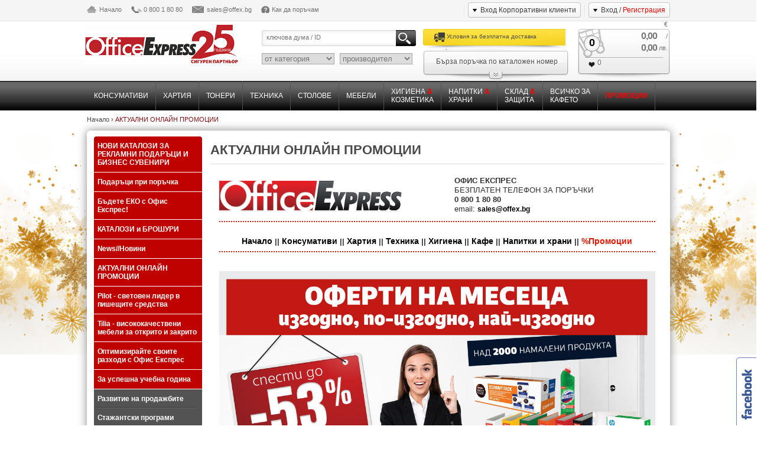

--- FILE ---
content_type: text/html
request_url: https://www.offex.bg/bg/newsletters.html?lid=Nzo6MTExMDo6aHR0cHM6Ly93d3cub2ZmZXguYmcvYmcvbmV3c2xldHRlcnMuaHRtbDo6ZmQxYzY4NjNhNWJhNGU4YTE5NGU2YTMxMDIyMWQ5ZGFmMzA4MmY4ZQ==
body_size: 38395
content:
<!DOCTYPE html PUBLIC "-//W3C//DTD XHTML 1.0 Transitional//EN" "http://www.w3.org/TR/xhtml1/DTD/xhtml1-transitional.dtd">
<html xmlns="http://www.w3.org/1999/xhtml" lang="en" xml:lang="en">
<head>
		<base href="https://www.offex.bg/" />
	<meta name="google-translate-customization" content="beba5be1ad4be20f-2ef014ca242ef2fb-g796e68003d6ea296-8"></meta>
	<meta http-equiv="Content-Type" content="text/html; charset=utf-8" />
	<meta name="revisit-after" content="2 days" />
	<title>Office Express - офис консумативи, офис техника, офис мебели</title>
		<meta name="keywords" content="офис, мебели, консумативи, техника, тонери, съвместим, тонер, мастила, мастило, копирна хартия, картон, визитки, визитник, А4, А5, принтерна хартия, паус, фото хартия, факс хартия, касова ролка, етикет, плик, тетрадка, бележник, тефтер, азбучник, блокнот, глобус, карта, атлас, хартиено кубче, моливник, органайзер, формуляр, листчета, химикал, автоматичен, молив, пълнител, гел химикалка, ролер, тънкописец, перманентен, маркер, ОНР маркер, чертожни инструменти, гума, острилка, линия, графити, текст маркер, ацетонов, лентов, коректор, сухо лепило, моментно лепило, лепило, макетен нож, ножици, тубус, тиксо, тиксорезачка, перфоратор, телбод, телчета, кламери, кабари, печат, тампони, хоризонтална поставка, вертикална поставка, класьор, джоб, джобове, папки, PVC папка, клипборд, архивна кутия, папка “Дело”, контейнер, флипчарт, коркова дъска, чанта, календар, пленер, мултимедиен проектор, мултимедиен екран, презентация, показалка, шрайбпроектор, дисплей, рамки, лекторска маса, монитор, TFT, обзавеждане, оборудване, президентски, директорски, работен, проект, кабинет, канцеларски, компютърно бюро, бюро, стелаж, метална каса, дискове, компютър, лаптоп, монитор, офис, стол, телефон, работно място, материали, шкаф, гардероб, рецепция, заседателна маса, картотека, закачалка, огнеупорен, сейф, метаелн сейф, посетителски стол, работен стол, директорски стол, мека мебел, батерии, батерия, UPS, дигитална камера, кабел, зарядно, медиа, офис машини, дискети, DVD, калкулатор, копирна машина, CRT, скенер, ламинатор, шредер, тример, банкнотоброячна, подвързваща машина, детектор, екран, гилотина, ролков нож, факс, all-in-one, лазарен, мастиленоструен, матричен, принтер, мултифункционално устройство, софтуер, преносим компютър, мишка, клавиатура, слушалки, колонки, преносима памет, флаш памет, flash, медиа карта, office, конферентна маса, хигиена, кафе, чай, безалкохолни, напитки, тоалетна хартия, салфетки, кошче, ароматизатор, освежител, препарат, торби за смет, диспенсър" />
			<meta name="description" content="Офис Експрес, офис консумативи, офис техника, офис мебели, безплатна доставка, подарък за всяка поръчка, каталог, месечни промоции, офис оборудване, офис материали,промоция"/>
		<link rel="SHORTCUT ICON" href="https://www.offex.bg/img/OE.ico" />
	<link rel="stylesheet" type="text/css" href="css/main.css?ver=6.28" />
	<link rel="stylesheet" type="text/css" href="css/patch.css" />
	<link rel="stylesheet" type="text/css" href="css/jquery-ui-1.8.9.custom.css" />
	<link type="text/css" rel="stylesheet" href="js/widget/css/rcarousel.css" />
	
	<script type="text/javascript" src="js/widget/lib/jquery-1.7.1.js"></script>
	<script type="text/javascript" src="js/jquery-ui-1.8.9.custom.min.js"></script>
	<script type="text/javascript" src="js/widget/lib/jquery.ui.core.js"></script>
	<script type="text/javascript" src="js/widget/lib/jquery.ui.widget.js"></script>
	<script type="text/javascript" src="js/widget/lib/jquery.ui.rcarousel.js"></script>
	<script type="text/javascript" src="js/jquery.infinitecarousel.js"></script>
	<script type="text/javascript" src="js/masonry.pkgd.min.js"></script>
	<script language="Javascript" type="text/javascript" src="countdown/js/jquery.lwtCountdown-1.0.js"></script>
	
	<script type="text/javascript">
		var BASE_URL = "https://www.offex.bg/";
		var LANG = "bg";
		var COUNTRY = "bg";
		var ERROR_LOGIN = "";
		var searchDefaultWord = "ключова дума / ID";
		var popupOn = false;
	</script>
	
	<script type="text/javascript" src="https://www.offex.bg/js/dajax/DXMLHttpRequestShell.js"></script>
	<script type="text/javascript" src="https://www.offex.bg/js/dajax/Exceptions.js"></script>
	<script type="text/javascript" src="https://www.offex.bg/js/DRegister.js"></script>
	<script type="text/javascript" src="https://www.offex.bg/js/DForgottenPassword.js"></script>
	<script type="text/javascript" src="https://www.offex.bg/js/search.js"></script>	
	<script type="text/javascript" src="https://www.offex.bg/js/voucher.js"></script>
    <script type="text/javascript" src="https://www.offex.bg/js/common.js"></script>
    <link href="https://www.offex.bg/css/jquery.tostie.css" rel="stylesheet" type="text/css">
	<script src="https://www.offex.bg/js/jquery.tostie.js"></script>
			<script type="text/javascript" src="js/popup.js"></script>
		
	<script type="text/javascript">
		$(document).ready(function(){
			/*----- popup window --------------*/			
			$(".blanket").hide();
			$(".blanketAjax").hide();
			$(".bgPopup").hide();
			$(".popupLink").click(function(){
				loadPopup(this.hash);
				if(popupOn == '#register'){
					centerTopPopup();
				} else {
					centerPopup();
				}
				
			});
			$(".closeButton").click(function(){
				disablePopup();
			});
			$(".blanket").click(function(){
				disablePopup();
			});
			$(document).keypress(function(e){
				if(e.keyCode==27){
					disablePopup();
				} else if(e.keyCode == 13) {
					if(popupOn == "#login") {
						if(! document.getElementById("user_name").value) {
							document.getElementById("user_name").focus();
						} else if (! document.getElementById("user_pass").value) {
							document.getElementById("user_pass").focus();
						} else {
							document.loginForm.submit();
						}
					} else if (popupOn == "#register") {
						registerUser();
					} else if (popupOn == "#forgotten") {
						forgottenPassword();
					} else if ( ! popupOn) {
						//searchProduct();
					}
				}
			});			
			if(ERROR_LOGIN || (window.location.hash && (window.location.hash.indexOf('login') != -1))){
				loadPopup('#login');
				centerPopup();
			}			
						
			/*---- radios checkbox view ---*/
			$('.CheckBoxClass').each(function(){
				if($(this).is(':checked')){
					$(this).next('label').addClass('LabelSelected');
				}else{
					$(this).next('label').removeClass('LabelSelected');
				}
			});
			$('.CheckBoxClass').change(function(){
				if($(this).is(':checked')){
					$(this).next('label').addClass('LabelSelected');
				}else{
					$(this).next('label').removeClass('LabelSelected');
				}
			});
			$('.RadioClass').each(function(){
				if($(this).is(':checked')){
					$(this).next('label').addClass('RadioSelected');
				}else{
					$(this).next('label').removeClass('RadioSelected');
				}
			});
			$(".RadioClass").change(function(){
				if($(this).is(":checked")){
					var myName = $(this).attr("name");
					
					$("[name=\""+myName+"\"]").each(function() {
						$(this).removeClass("RadioSelected");
						$(this).next("label").removeClass("RadioSelected");
					});

					$(this).next("label").addClass("RadioSelected");
				}
			});
			
			/*$("input:radio").click( function(){
				if($(this).attr('checked')) {
					var myName = $(this).attr("name");
		
					$("[name=\""+myName+"\"]").each(function() {
						$(this).removeClass("RadioSelected");
						$(this).next("label").removeClass("RadioSelected");
					});
						
					updateFilters();				
				}
			});*/	

			/*------------- openClose line last seen ------------*/
			
											$(".lastSeenHide").hide();
								
			$('.showHideLink').click(function() {
				if($('.lastSeen').is(':visible')){
					$('.lastSeenHide').toggle('slow');
					$(".lastSeen").hide();
					showHideLastSeen("0");
				}else{
					$('.lastSeen').toggle('slow');
					$(".lastSeenHide").hide();
					showHideLastSeen("1");
				}
				return false;
			});

			

		});
	
		function displayCheckboxContent(id){
			if(document.getElementById(id).checked){
				document.getElementById(id+"Data").style.display = 'block';
			} else {
				document.getElementById(id+"Data").style.display = 'none';
			}
		}

		function showHideLastSeen(show) {
			$.ajax({
				  url: BASE_URL + "lastseen/" + show + ".html"
				});			
		}
		
	</script>	
	
	<!-- tracking code -->
	<script>
 	
  	!function(f,b,e,v,n,t,s)
  	{if(f.fbq)return;n=f.fbq=function(){n.callMethod?
  	n.callMethod.apply(n,arguments):n.queue.push(arguments)};
  	if(!f._fbq)f._fbq=n;n.push=n;n.loaded=!0;n.version='2.0';
  	n.queue=[];t=b.createElement(e);t.async=!0;
  	t.src=v;s=b.getElementsByTagName(e)[0];
  	s.parentNode.insertBefore(t,s)}(window, document,'script',
  	'https://connect.facebook.net/en_US/fbevents.js');
  	
  	fbq('init', '348368742540166');  	
	fbq('track', 'PageView');
	</script>
<noscript>
  <img height="1" width="1" style="display:none" src="https://www.facebook.com/tr?id=348368742540166&ev=PageView&noscript=1"/>
</noscript>

		<style>
	    table.whoTosend th, td {
text-align: left;
padding: 8px 0;
}
	</style>
</head>
<body>
		<div class="head_navigation">
	<div class="head_navigation_outer">
		<ul class="top_navi left">
			<li><a id="home_icon" href="https://www.offex.bg/bg/index.html">Начало</a></li>
			<li><a id="phone_icon" href="https://www.offex.bg/bg/contacts.html">0 800 1 80 80</a></li>
			<li><a id="mail_icon" href="https://www.offex.bg/bg/contacts.html">sales@offex.bg</a></li>
			<li><a id="question_icon" href="https://www.offex.bg/bg/how-to-order.html">Как да поръчам</a></li>
		</ul>
					<a href="/bg/newsletters.html?lid=Nzo6MTExMDo6aHR0cHM6Ly93d3cub2ZmZXguYmcvYmcvbmV3c2xldHRlcnMuaHRtbDo6ZmQxYzY4NjNhNWJhNGU4YTE5NGU2YTMxMDIyMWQ5ZGFmMzA4MmY4ZQ==#login" onclick="return false;" class="popupLink right button_type1 mt4">Вход / <span>Регистрация</span></a>
			<span class="right vertical_separator_type1 mt7">&nbsp;</span>
			<a href="http://corporate.offex.bg/" target="_blank" class="right button_type1 mt4">Вход Корпоративни клиенти</a>
				<span class="right vertical_separator_type1 mt7">&nbsp;</span>
		
		
		<div id="google_translate_element" style="padding-top: 5px; float:right;"></div><script type="text/javascript">
function googleTranslateElementInit() {
  new google.translate.TranslateElement({pageLanguage: 'bg', layout: google.translate.TranslateElement.InlineLayout.SIMPLE, autoDisplay: false}, 'google_translate_element');
}
</script><script type="text/javascript" src="//translate.google.com/translate_a/element.js?cb=googleTranslateElementInit"></script>

		<div class="clear"></div>
	</div>
</div><!-- head navigation end -->
	<div class="header">
		<div class="header_outer">
						<a href="https://www.offex.bg/bg/newsletters.html?lid=Nzo6MTExMDo6aHR0cHM6Ly93d3cub2ZmZXguYmcvYmcvbmV3c2xldHRlcnMuaHRtbDo6ZmQxYzY4NjNhNWJhNGU4YTE5NGU2YTMxMDIyMWQ5ZGFmMzA4MmY4ZQ==" class="fast-delivery" target="_blank">&nbsp;</a>
									<a href="https://www.offex.bg/bg/right-to-return.html" class="right-to-return" target="_blank">&nbsp;</a>
						
			<h1><a href="https://www.offex.bg/"><img class="left" src="img/logo.png?ver=6" alt="OffexExpress"/></a><span>Offex Express</span></h1>
			<div class="header_search left">
				<form method='get' id='searchForm' action="https://www.offex.bg/bg/search.html">
				<div class="search_field">
					<input type="text" name="search" id="searchProductID" value="" placeholder="ключова дума / ID" class="left" />
					<input type="button" onclick="if ('ключова дума / ID' == $('#searchProductID').val()) { $('#searchProductID').val('') }; $('#searchForm').submit();" id="mainSearchButton" class="right"/>
					<div class="clear"></div>
				</div>
				<div>
					<select name='category_id'>
						<option value="">от категория</option>
													<optgroup label="Giftland2021">
															
								<option value="1144" >ПОДАРЪЦИ</option>
																							
								<option value="1376" >РАЗПРОДАЖБА ПОСЛЕДНИ БРОЙКИ</option>
																						</optgroup>
													<optgroup label="Напитки и храни">
															
								<option value="1040" >Напитки</option>
																							
								<option value="1045" >Храни</option>
																							
								<option value="1215" >GLUTEN FREE</option>
																							
								<option value="1072" >Стъклени и порцеланови изделия, Прибори, Аксесоари</option>
																							
								<option value="1077" >Кани и филтри</option>
																							
								<option value="1080" >Електроуреди</option>
																							
								<option value="1131" >БИО ПРОДУКТИ</option>
																						</optgroup>
													<optgroup label="Облекло и защита">
															
								<option value="1022" >ОБЛЕКЛО</option>
																							
								<option value="1024" >ЗАЩИТА</option>
																							
								<option value="1441" >ИНСТРУМЕНТИ</option>
																						</optgroup>
													<optgroup label="Офис консумативи">
															
								<option value="22" >ХАРТИЯ</option>
																							
								<option value="25" >ПРОДУКТИ ОТ ХАРТИЯ</option>
																							
								<option value="676" >АКСЕСОАРИ ЗА БЮРО</option>
																							
								<option value="699" >АРХИВИРАНЕ, СЪХРАНЕНИЕ И ОПАКОВАНЕ</option>
																							
								<option value="718" >ПИШЕЩИ СРЕДСТВА</option>
																							
								<option value="719" >ПРЕЗЕНТАЦИЯ И ПЛАНИРАНЕ</option>
																						</optgroup>
													<optgroup label="Офис мебели">
															
								<option value="1151" >НОВИ МЕБЕЛИ 2025</option>
																							
								<option value="877" >СТОЛОВЕ</option>
																							
								<option value="1167" >МЕБЕЛИ QUADRIFOGLIO</option>
																							
								<option value="906" >МЕТАЛНИ ШКАФОВЕ И СЕЙФОВЕ</option>
																							
								<option value="882" >ПЕЙКИ</option>
																							
								<option value="884" >МЕКА МЕБЕЛ</option>
																							
								<option value="910" >КАБИНЕТИ</option>
																							
								<option value="914" >МОДУЛИ</option>
																							
								<option value="904" >ЗАКАЧАЛКИ</option>
																							
								<option value="948" >МАСИ</option>
																							
								<option value="951" >КУХНИ И РЕЦЕПЦИИ</option>
																							
								<option value="1015" >НА ОТКРИТО</option>
																							
								<option value="1111" >PVC МЕБЕЛИ И КУТИИ</option>
																							
								<option value="1127" >ОФИС КУХНЯ</option>
																							
								<option value="1139" >КОШЧЕТА</option>
																							
								<option value="886" >КЕТЪРИНГ</option>
																						</optgroup>
													<optgroup label="Хигиена и козметика">
															
								<option value="1258" >ПРЕПАРАТИ</option>
																							
								<option value="1217" >КОЗМЕТИКА И ЛИЧНА ХИГИЕНА</option>
																							
								<option value="1251" >ХАРТИЕНИ ПРОДУКТИ</option>
																							
								<option value="1244" >ДОЗАТОРИ, ДИСПЕНСЪРИ И КОНСУМАТИВИ</option>
																							
								<option value="1246" >КОШЧЕТА И ТОРБИ ЗА СМЕТ</option>
																							
								<option value="1239" >ДЕЗИНФЕКТАНТИ И МОКРИ КЪРПИ</option>
																							
								<option value="1276" >ПОЧИСТВАЩИ СРЕДСТВА</option>
																							
								<option value="1236" >АРОМАТИЗАТОРИ</option>
																							
								<option value="1232" >ПРАНЕ</option>
																							
								<option value="1437" >ДОМАШНИ ПОТРЕБИ</option>
																						</optgroup>
											</select>
					<select name='producer_id'>
						<option value="">производител</option>
						<option value="1577">7 Days</option>
<option value="206">A4 TECH</option>
<option value="1210">A4Tech</option>
<option value="1222">Acco</option>
<option value="243">Ace</option>
<option value="160">Acer</option>
<option value="207">Acme</option>
<option value="2336">ACQUA PANNA</option>
<option value="1848">ACT</option>
<option value="1850">Addasound</option>
<option value="226">AF</option>
<option value="259">Agiva</option>
<option value="2353">AHMAD</option>
<option value="1764">Airfree</option>
<option value="1803">AIRWICK</option>
<option value="1455">Ajax</option>
<option value="1853">AKYGA</option>
<option value="356">Alba</option>
<option value="2396">ALBATROS</option>
<option value="1514">Allways</option>
<option value="2385">ALPRO</option>
<option value="1146">Alvesta</option>
<option value="2350">Alvina</option>
<option value="1855">AMAZON</option>
<option value="1409">Amd</option>
<option value="1560">Amor di Pane</option>
<option value="2232">Anda</option>
<option value="281">Anitra</option>
<option value="288">Antares</option>
<option value="2069">Apacer</option>
<option value="96">Apli</option>
<option value="164">Apple</option>
<option value="2363">AQUARIUS</option>
<option value="1857">ARCTIC</option>
<option value="1741">Areon</option>
<option value="118">Ark</option>
<option value="2376">ArtCraft Glassware</option>
<option value="2110">Artist</option>
<option value="104">Artistprint</option>
<option value="1859">ASK</option>
<option value="1400">Asrock</option>
<option value="966">Astra</option>
<option value="2151">ASTRA S.A</option>
<option value="422">Asus</option>
<option value="1860">ATEN</option>
<option value="1797">Atlantis</option>
<option value="1862">AVerMedia</option>
<option value="139">B-max</option>
<option value="2158">B&W</option>
<option value="1807">BABY CREMA</option>
<option value="2319">BAMBUS</option>
<option value="2387">BAR PRO</option>
<option value="238">Bene</option>
<option value="1799">Benne</option>
<option value="166">Benq</option>
<option value="157">Bi-Office</option>
<option value="339">BIC</option>
<option value="1813">Bingo</option>
<option value="459">Biostar</option>
<option value="1866">BIRCH</option>
<option value="2113">Black&White</option>
<option value="2314">BLC</option>
<option value="2114">Blitz</option>
<option value="1461">Bliz</option>
<option value="1867">Bloody</option>
<option value="2300">BMAX</option>
<option value="1869">BOYA</option>
<option value="333">Bref</option>
<option value="167">Brother</option>
<option value="1174">Bulky Soft</option>
<option value="1870">CableMod</option>
<option value="1172">Calgon</option>
<option value="1871">CAMERON SINO</option>
<option value="168">Canon</option>
<option value="308">Cappy</option>
<option value="2303">Carmen</option>
<option value="276">Casablanca</option>
<option value="208">Case Logic</option>
<option value="526">CaseLogic</option>
<option value="129">Cassa</option>
<option value="1874">CELESTRON</option>
<option value="346">Centropen</option>
<option value="2346">Champion</option>
<option value="1445">Chante Clair</option>
<option value="1876">CHERRY</option>
<option value="237">Cif</option>
<option value="222">Citizen</option>
<option value="94">Clairefontaine</option>
<option value="236">Clin</option>
<option value="303">Coca-Cola</option>
<option value="1490">Coccolino</option>
<option value="2386">COFFEE-MATE</option>
<option value="133">Colop</option>
<option value="257">Convoy</option>
<option value="1879">COOLER MASTER</option>
<option value="1880">COOLMOON</option>
<option value="424">Corsair</option>
<option value="469">Creative</option>
<option value="172">D-link</option>
<option value="2289">Dabov</option>
<option value="523">Dahle</option>
<option value="524">Data Map</option>
<option value="1155">Davidoff</option>
<option value="1398">Deepcool</option>
<option value="2310">Dell</option>
<option value="1886">DeLock</option>
<option value="2228">DeLonghi</option>
<option value="1887">DELTACO</option>
<option value="1888">der8auer</option>
<option value="214">Desq</option>
<option value="2334">Devin</option>
<option value="1892">DIFUZED</option>
<option value="2315">DILMAH</option>
<option value="212">DoCash</option>
<option value="2246">Dolce Gusto</option>
<option value="245">Domestos</option>
<option value="272">Domino</option>
<option value="2330">Double A</option>
<option value="1462">Dual Power</option>
<option value="1805">DUCK</option>
<option value="1895">Ducky</option>
<option value="131">Durable</option>
<option value="219">Duracell</option>
<option value="1780">Economy</option>
<option value="444">Edding</option>
<option value="450">Edigs</option>
<option value="1897">EDIMAX</option>
<option value="2290">Eduscho</option>
<option value="2281">Eleven</option>
<option value="2355">ELIF</option>
<option value="2348">ELINA</option>
<option value="2247">Elite</option>
<option value="763">Elmark</option>
<option value="263">Elvi</option>
<option value="2370">Emulsio</option>
<option value="244">Endless</option>
<option value="1220">Eneloop</option>
<option value="1901">ENERGIZER</option>
<option value="177">Epson</option>
<option value="355">Erich Krause</option>
<option value="258">Ermop</option>
<option value="1902">ESET</option>
<option value="144">Esselte</option>
<option value="1817">Essentica Pure</option>
<option value="1777">Estillo</option>
<option value="2327">EuroBasic</option>
<option value="145">Europa</option>
<option value="1903">EVE</option>
<option value="1904">EVERACTIVE</option>
<option value="2119">Evoluent</option>
<option value="2406">EVROPEA</option>
<option value="1906">Ewent</option>
<option value="1757">Exclusive</option>
<option value="2120">Explorer</option>
<option value="2262">Fabbri Maxibar</option>
<option value="1363">Faber-Castell</option>
<option value="1487">Fabuloso</option>
<option value="1184">Familia</option>
<option value="1909">FDK</option>
<option value="221">Fellowes</option>
<option value="271">Feya</option>
<option value="268">Finish</option>
<option value="2368">FIRST</option>
<option value="1508">Foxy</option>
<option value="1144">Fralex</option>
<option value="1825">FRESHMAKER</option>
<option value="1912">FSP GROUP</option>
<option value="211">Fullmark</option>
<option value="1913">Funko</option>
<option value="289">Furnit</option>
<option value="1916">G.Skill</option>
<option value="1136">Gbc</option>
<option value="1739">Gigabyte</option>
<option value="468">Gigaset</option>
<option value="1538">Gillette</option>
<option value="1422">Gimoka</option>
<option value="2311">Gina</option>
<option value="329">Glade</option>
<option value="2268">Glass</option>
<option value="2257">Glora</option>
<option value="1922">GLORIOUS</option>
<option value="1924">GOOGLE</option>
<option value="218">Gp</option>
<option value="1925">GP BATTERIES</option>
<option value="968">Granini</option>
<option value="1927">GREEN CELL</option>
<option value="2320">GREEN DAY</option>
<option value="1566">Gullon</option>
<option value="1928">GUNNAR OPTICS</option>
<option value="203">Hama</option>
<option value="1756">HANKIES</option>
<option value="1929">HANNSPREE</option>
<option value="2269">Happy Day</option>
<option value="316">Harmony</option>
<option value="150">Helit</option>
<option value="153">Herlitz</option>
<option value="2328">HIGH STANDARD</option>
<option value="2083">Hisense</option>
<option value="2271">Hogarenas</option>
<option value="2123">Horse</option>
<option value="1177">Hp</option>
<option value="99">HP (Hewlett-Packard)</option>
<option value="1936">HUION</option>
<option value="1774">Huvepharma</option>
<option value="1937">HyperX</option>
<option value="120">ICO</option>
<option value="1940">iFixit</option>
<option value="2329">IK</option>
<option value="503">Illy</option>
<option value="2124">Info Notes</option>
<option value="1374">Intel</option>
<option value="1944">Intenso</option>
<option value="370">InterPano</option>
<option value="2125">IQ</option>
<option value="1945">IRIS</option>
<option value="2344">IVY</option>
<option value="1947">j5create</option>
<option value="988">Jabra</option>
<option value="295">Jacobs</option>
<option value="1366">Jbl</option>
<option value="1950">JONSBO</option>
<option value="2389">Julius Meinl</option>
<option value="2128">Kangaro</option>
<option value="2273">Karuzo</option>
<option value="2280">Kenko</option>
<option value="457">Kensington</option>
<option value="2374">keramika</option>
<option value="1952">Keychron</option>
<option value="2371">Kimberly Clark</option>
<option value="315">Kimberly-Clark</option>
<option value="1421">Kimbo</option>
<option value="532">Kingston</option>
<option value="1470">Kleenex</option>
<option value="1802">KLEENEX ULTRA</option>
<option value="229">Kobra</option>
<option value="345">Koh-i-noor</option>
<option value="1791">KOH-I-NOR</option>
<option value="1953">Kolink</option>
<option value="1954">Konica Minolta</option>
<option value="1955">KontrolFreek</option>
<option value="1140">Kores</option>
<option value="1143">Krups</option>
<option value="2395">Kumtel</option>
<option value="210">Kyocera</option>
<option value="2323">LAMARQUE</option>
<option value="292">Lavazza</option>
<option value="2382">LEGAMASTER</option>
<option value="2149">LEGO</option>
<option value="518">Leitz</option>
<option value="2241">Lemax</option>
<option value="182">Lenovo</option>
<option value="2339">Lettura</option>
<option value="2325">LEXAR</option>
<option value="209">Lexmark</option>
<option value="183">Lg</option>
<option value="2378">LGR</option>
<option value="1961">Lian-Li</option>
<option value="510">Lindt</option>
<option value="2316">LITTLE`S</option>
<option value="2150">LIZZYCARD</option>
<option value="2270">Loaker</option>
<option value="520">Loctite</option>
<option value="184">Logitech</option>
<option value="1834">Lor</option>
<option value="2131">Loufor</option>
<option value="2274">LUCAFFE</option>
<option value="1794">Luxor</option>
<option value="1793">Lyra</option>
<option value="285">Magic clean</option>
<option value="2402">Malow</option>
<option value="121">Maped</option>
<option value="2134">Mapi</option>
<option value="1788">Marvy</option>
<option value="340">Marvy Uchida</option>
<option value="119">Mas</option>
<option value="2266">Mauro</option>
<option value="217">Maxell</option>
<option value="2306">Maxiflo</option>
<option value="440">Mbm</option>
<option value="456">Medisana</option>
<option value="233">Medix</option>
<option value="2384">MEGGLE</option>
<option value="235">Meglio</option>
<option value="1971">Meta</option>
<option value="2381">Metеksan</option>
<option value="185">Microsoft</option>
<option value="1332">Mikrotik</option>
<option value="348">Milan</option>
<option value="326">Milde</option>
<option value="2256">Mirada</option>
<option value="2321">MOGYI</option>
<option value="2135">Moment</option>
<option value="93">Mondi</option>
<option value="2388">Montana</option>
<option value="2282">Mr. Brownie</option>
<option value="1810">Mr. Lindo</option>
<option value="2345">Mr. Point</option>
<option value="2362">Mr. Proper</option>
<option value="246">Mr.Muscle</option>
<option value="2136">Multi</option>
<option value="1974">MyKronoz</option>
<option value="1776">NACON</option>
<option value="435">Nataraj</option>
<option value="2275">Natec</option>
<option value="100">Navigator</option>
<option value="1976">NEC</option>
<option value="291">Nescafe</option>
<option value="2291">NESTLE®</option>
<option value="2313">NEW AGE</option>
<option value="2243">Niktea</option>
<option value="1980">NITECORE</option>
<option value="1775">NITRO</option>
<option value="1981">Nitro Concepts</option>
<option value="1135">nobo</option>
<option value="1983">Noctua</option>
<option value="489">Noki</option>
<option value="2318">NOURI</option>
<option value="286">Nowy Styl</option>
<option value="1607">Nutella</option>
<option value="1987">NZXT</option>
<option value="117">Office Depot</option>
<option value="3">Office Express</option>
<option value="2317">OFFICE HIT</option>
<option value="127">Office Point</option>
<option value="152">Office Zone</option>
<option value="1988">OKI</option>
<option value="223">Osram</option>
<option value="1481">P&G</option>
<option value="1814">Pachico</option>
<option value="1816">Pachiko</option>
<option value="338">Paclan</option>
<option value="1992">Paladone</option>
<option value="1815">Palex</option>
<option value="264">Palmolive</option>
<option value="202">Panasonic</option>
<option value="2390">Paper Mate</option>
<option value="2333">Paper One</option>
<option value="2263">Papermate</option>
<option value="2357">PAPILION</option>
<option value="390">Parker</option>
<option value="2373">Pasabahce</option>
<option value="1567">Pavesi</option>
<option value="2233">PC</option>
<option value="2404">PEDRON</option>
<option value="349">Pelikan</option>
<option value="2258">Pellini</option>
<option value="2335">PERIER</option>
<option value="1171">Perilis</option>
<option value="280">Persil</option>
<option value="359">Philips</option>
<option value="1795">Piano</option>
<option value="138">Pilot</option>
<option value="2364">PLANET</option>
<option value="1808">PLAY TIME</option>
<option value="1999">PLAYSEAT</option>
<option value="2001">PNY</option>
<option value="126">Post-it</option>
<option value="2005">PowerColor</option>
<option value="2006">POWERWALKER</option>
<option value="2331">PPC</option>
<option value="1778">Premium</option>
<option value="1835">Prit</option>
<option value="1254">Pritt</option>
<option value="227">ProClene</option>
<option value="2293">PROFI</option>
<option value="350">Promet</option>
<option value="240">Pronto</option>
<option value="234">Pur</option>
<option value="2248">Quadrifoglio</option>
<option value="1804">QUICK</option>
<option value="2295">Raid</option>
<option value="2009">Rain Design</option>
<option value="1255">Rapid</option>
<option value="368">Rapoo</option>
<option value="506">Redbull</option>
<option value="1503">Regina</option>
<option value="2011">Regout Balance Systems</option>
<option value="2324">REVERIE</option>
<option value="224">Rexel</option>
<option value="2398">RICHARD</option>
<option value="1162">Ricoh</option>
<option value="1659">Rio Mare</option>
<option value="527">RivaCase</option>
<option value="392">Rotring</option>
<option value="1823">Rulopak</option>
<option value="1812">SAFEGUARD</option>
<option value="228">Safescan</option>
<option value="189">Samsung</option>
<option value="1772">Sandberg</option>
<option value="1160">Sandisk</option>
<option value="321">Sanitex</option>
<option value="2301">SANO SUSHI</option>
<option value="2138">Sato</option>
<option value="250">Savex</option>
<option value="275">Savo</option>
<option value="343">Schneider</option>
<option value="306">Schweppes</option>
<option value="140">Scotch</option>
<option value="1800">Scott</option>
<option value="190">Seagate</option>
<option value="2022">SEASONIC</option>
<option value="1156">Segafredo</option>
<option value="2296">Semana</option>
<option value="2340">Senso</option>
<option value="2253">Sharp</option>
<option value="1256">Sihl</option>
<option value="361">Silicon Power</option>
<option value="2140">Silver First</option>
<option value="142">Skag</option>
<option value="2024">SKROSS</option>
<option value="2141">Smart</option>
<option value="2372">Smart Line</option>
<option value="132">Snopake</option>
<option value="2294">SOMAT</option>
<option value="191">Sony</option>
<option value="2028">Spartan Gear</option>
<option value="362">Spire</option>
<option value="2391">Spirit</option>
<option value="2148">SPORTANDEM</option>
<option value="108">Spree</option>
<option value="490">Staedtler</option>
<option value="1779">Standart</option>
<option value="1182">Star</option>
<option value="2252">Starbucks</option>
<option value="2338">Steinbeis</option>
<option value="2277">Stol4e Accent</option>
<option value="1216">Stol4e Bene</option>
<option value="1769">Stol4e Brands</option>
<option value="973">Stol4e Exclusive</option>
<option value="2278">Stol4e One</option>
<option value="1765">Stol4e.bg</option>
<option value="2031">Streamplify</option>
<option value="2347">Swift</option>
<option value="455">Swordfish</option>
<option value="2032">Synology</option>
<option value="525">Tarifold</option>
<option value="2142">TARRASPAPEL</option>
<option value="1154">Tchibo</option>
<option value="2036">TEAM GROUP ELITE</option>
<option value="2037">TED ELECTRIC</option>
<option value="2101">Tefal</option>
<option value="1789">Tekno ball</option>
<option value="498">Teo</option>
<option value="2038">TERRA</option>
<option value="415">Tesa</option>
<option value="265">Tete-a-tete</option>
<option value="2040">Thermal Grizzly</option>
<option value="1767">Tilia</option>
<option value="2377">TIP TOP</option>
<option value="2369">TIRON</option>
<option value="2375">Titiz</option>
<option value="1257">Tork</option>
<option value="195">Toshiba</option>
<option value="2044">TP-Link</option>
<option value="1259">Tratto</option>
<option value="2144">Trendy</option>
<option value="1258">Triumph Board</option>
<option value="197">Trust</option>
<option value="313">TUC</option>
<option value="302">Twinings</option>
<option value="2393">UCHIDA</option>
<option value="2394">Uchida Marvy</option>
<option value="2379">UGREEN</option>
<option value="454">Uhu</option>
<option value="2403">Valberg</option>
<option value="2049">VALI COMPUTERS</option>
<option value="2050">VARTA</option>
<option value="230">Verbatim</option>
<option value="2245">Vergnano</option>
<option value="1548">Vileda</option>
<option value="2053">VINNIC</option>
<option value="2254">Viora</option>
<option value="531">Vivanco</option>
<option value="2392">VNEEDS</option>
<option value="1316">Wacom</option>
<option value="2242">Walkers</option>
<option value="1553">WC Net</option>
<option value="2054">WD</option>
<option value="2343">Weazy</option>
<option value="2361">WEBER BUROKOZEPT</option>
<option value="2057">XAVAX</option>
<option value="2058">XENO</option>
<option value="49">Xerox</option>
<option value="2405">XEROX BUSINESS</option>
<option value="1215">Xiaomi</option>
<option value="2060">XTAR</option>
<option value="2061">Xtrfy</option>
<option value="1183">York</option>
<option value="1753">ZEBRA</option>
<option value="319">Zewa</option>
<option value="2146">Zeyar Paint</option>
<option value="2064">ZOWIE</option>
<option value="200">Zyxel</option>
<option value="1751">АОКЕ</option>
<option value="2401">Арт Парк</option>
<option value="309">Банкя</option>
<option value="1830">Биопрограма</option>
<option value="1826">БОЧКО</option>
<option value="1450">Велинград</option>
<option value="310">Горна баня</option>
<option value="2162">Директен внос</option>
<option value="2299">Долли</option>
<option value="2147">Други</option>
<option value="2341">Екомакс</option>
<option value="325">Емека</option>
<option value="299">Захарни заводи</option>
<option value="1750">Мултипак</option>
<option value="298">Нико</option>
<option value="1829">Нова Бразилия</option>
<option value="2276">ОТ</option>
<option value="2342">ПЕРЛА ЛУКС</option>
<option value="2400">Практик</option>
<option value="323">Сиси</option>
<option value="2383">Сладея</option>

					</select>
				</div>
				</form>
				
			</div>
			<div class="header_options left">
								<a href="https://www.offex.bg/bg/terms-and-delivery.html" class="free_shipping" style="font-size:10px;">Условия за безплатна доставка</a>
								<a href="https://www.offex.bg/bg/order_by_cat_number.html" class="order_by_cat_number">Бърза поръчка по каталожен номер</a>
			</div>
			<div class="header_cart right" id="headBasket">
	<div class="count_in_cart left" id="count_in_cart">0</div>
	<div class="price_in_cart right" id="price_in_cart"><nobr><b>&euro;</b><span>0,00</span><b>/</b><span class='bg_price'>0,00</span class='bg_price'><b>лв.</b></nobr></div>
	<div class="clear"></div>
	<div class="wish_list_count left"><a href="https://www.offex.bg/bg/wishlist.html" id="wishlistCount">0</a></div>
	<a class="pay_in_cart right" id="pay_in_cart" style="display:none" href="https://www.offex.bg/bg/basket.html">разплащане</a>
	<div class="clear"></div>
</div>

			<div class="clear"></div>
			<div class="main_menu_sens_in_top"></div>
<div class="main_menu_sens_fix"></div>
<div class="main_menu_sens_in_bottom"></div>
<div class="main_navigation">
	<ul>
								<li id="mb_1"><a href="http://www.offex.bg/bg/brand/1.html" class="b_shadow">Консумативи</a>			
			<div class="main_dropdown_menu" id="mm_1">
				<div class="main_dropdown_menu_inner">
					<div class="main_dropdown_menu_inner_content left">						
												<p>Категории</p>						
												<fieldset class="left" >
							
								<label><a href="https://www.offex.bg/bg/category/676.html">АКСЕСОАРИ ЗА БЮРО</a></label>
								<ul>
																		
									 
										 
										<li><a href="https://www.offex.bg/bg/category/677.html" >Поставки, Органайзери</a></li>
																																					
									 
										 
										<li><a href="https://www.offex.bg/bg/category/678.html" >Перфоратори</a></li>
																																					
									 
										 
										<li><a href="https://www.offex.bg/bg/category/679.html" >Телбоди, Антителбоди</a></li>
																																					
									 
										 
										<li><a href="https://www.offex.bg/bg/category/684.html" >Коректори</a></li>
																																					
									 
										 
										<li><a href="https://www.offex.bg/bg/category/697.html" >Тиксо, Тиксодържачи</a></li>
																																					
									 
																																				
								</ul>
								<div class="more"><a href="https://www.offex.bg/bg/category/676.html?show_all_elements=1">Виж всички</a></div>

													</fieldset>
												<fieldset class="left" >
							
								<label><a href="https://www.offex.bg/bg/category/699.html">АРХИВИРАНЕ, СЪХРАНЕНИЕ И ОПАКОВАНЕ</a></label>
								<ul>
																		
									 
										 
										<li><a href="https://www.offex.bg/bg/category/700.html" >Класьори</a></li>
																																					
									 
										 
										<li><a href="https://www.offex.bg/bg/category/701.html" >PVC папки</a></li>
																																					
									 
										 
										<li><a href="https://www.offex.bg/bg/category/703.html" >Джобове</a></li>
																																					
									 
										 
										<li><a href="https://www.offex.bg/bg/category/704.html" >Поставки за бюро</a></li>
																																					
									 
										 
										<li><a href="https://www.offex.bg/bg/category/708.html" >Архивни кутии и контейнери</a></li>
																																					
									 
																																				
								</ul>
								<div class="more"><a href="https://www.offex.bg/bg/category/699.html?show_all_elements=1">Виж всички</a></div>

													</fieldset>
												<fieldset class="left" style="margin-right:0">
							
								<label><a href="https://www.offex.bg/bg/category/718.html">ПИШЕЩИ СРЕДСТВА</a></label>
								<ul>
																		
									 
										 
										<li><a href="https://www.offex.bg/bg/category/894.html" >Химикалки и пълнители</a></li>
																																					
									 
										 
										<li><a href="https://www.offex.bg/bg/category/895.html" >Ролери и пълнители</a></li>
																																					
									 
										 
										<li><a href="https://www.offex.bg/bg/category/897.html" >Перманентни маркери</a></li>
																																					
									 
										 
										<li><a href="https://www.offex.bg/bg/category/898.html" >Текст маркери</a></li>
																																					
									 
										 
										<li><a href="https://www.offex.bg/bg/category/899.html" >Маркери за бяла дъска</a></li>
																																				
								</ul>
								<div class="more"><a href="https://www.offex.bg/bg/category/718.html?show_all_elements=1">Виж всички</a></div>

													</fieldset>
												<fieldset class="left" >
							
								<label><a href="https://www.offex.bg/bg/category/719.html">ПРЕЗЕНТАЦИЯ И ПЛАНИРАНЕ</a></label>
								<ul>
																		
									 
										 
										<li><a href="https://www.offex.bg/bg/category/720.html" >Коркови дъски</a></li>
																																					
									 
										 
										<li><a href="https://www.offex.bg/bg/category/721.html" >Бели дъски</a></li>
																																					
									 
										 
										<li><a href="https://www.offex.bg/bg/category/722.html" >Табла и флипчарти</a></li>
																																					
									 
										 
										<li><a href="https://www.offex.bg/bg/category/723.html" >Табелки за легитимация</a></li>
																																					
									 
										 
										<li><a href="https://www.offex.bg/bg/category/725.html" >Поставки за документи</a></li>
																																				
								</ul>
								<div class="more"><a href="https://www.offex.bg/bg/category/719.html?show_all_elements=1">Виж всички</a></div>

													</fieldset>
																		<div class="clear"></div>
					</div>	
					<div class="main_dropdown_menu_inner_categories right">
												<a href="" class="banner_menu"><img src="https://www.offex.bg/media/menudata/1.jpg"/></a>
											</div>
					<div class="clear"></div>					
				</div>
			</div>
			</li>
											<li id="mb_2"><a href="http://www.offex.bg/bg/category/22.html" class="b_shadow">Хартия</a>			
			<div class="main_dropdown_menu" id="mm_2">
				<div class="main_dropdown_menu_inner">
					<div class="main_dropdown_menu_inner_content left">						
												<p>Категории</p>						
												<fieldset class="left" >
							
								<label><a href="https://www.offex.bg/bg/category/22.html">ХАРТИЯ</a></label>
								<ul>
																		
									 
										 
										<li><a href="https://www.offex.bg/bg/category/638.html" >Бяла копирна хартия</a></li>
																																					
									 
										 
										<li><a href="https://www.offex.bg/bg/category/1147.html" >Рециклирана копирна хартия</a></li>
																																					
									 
										 
										<li><a href="https://www.offex.bg/bg/category/48.html" >Цветна копирна хартия</a></li>
																																					
									 
										 
										<li><a href="https://www.offex.bg/bg/category/639.html" >Копирен картон</a></li>
																																					
									 
										 
										<li><a href="https://www.offex.bg/bg/category/640.html" >Карирана и белова хартия, индиго</a></li>
																																					
									 
																																					
									 
																																					
									 
																																				
								</ul>
								<div class="more"><a href="https://www.offex.bg/bg/category/22.html?show_all_elements=2">Виж всички</a></div>

													</fieldset>
												<fieldset class="left" >
							
								<label><a href="https://www.offex.bg/bg/category/25.html">ПРОДУКТИ ОТ ХАРТИЯ</a></label>
								<ul>
																		
									 
										 
										<li><a href="https://www.offex.bg/bg/category/651.html" >Пликове</a></li>
																																					
									 
										 
										<li><a href="https://www.offex.bg/bg/category/666.html" >Азбучници, Бележници, Блокноти</a></li>
																																					
									 
										 
										<li><a href="https://www.offex.bg/bg/category/669.html" >Тетрадки</a></li>
																																					
									 
										 
										<li><a href="https://www.offex.bg/bg/category/671.html" >Формуляри</a></li>
																																					
									 
										 
										<li><a href="https://www.offex.bg/bg/category/672.html" >Касови книги</a></li>
																																				
								</ul>
								<div class="more"><a href="https://www.offex.bg/bg/category/25.html?show_all_elements=2">Виж всички</a></div>

													</fieldset>
																		<div class="clear"></div>
					</div>	
					<div class="main_dropdown_menu_inner_categories right">
												<a href="" class="banner_menu"><img src="https://www.offex.bg/media/menudata/2.jpg"/></a>
											</div>
					<div class="clear"></div>					
				</div>
			</div>
			</li>
											<li id="mb_3"><a href="http://www.offex.bg/bg/category/822.html" class="b_shadow">Тонери</a>			
			<div class="main_dropdown_menu" id="mm_3">
				<div class="main_dropdown_menu_inner">
					<div class="main_dropdown_menu_inner_content left">						
												<p>Категории</p>						
												<fieldset class="left" >
							
								<label><a href="https://www.offex.bg/bg/category/830.html">КОНСУМАТИВИ СЪВМЕСТИМИ</a></label>
								<ul>
																		
									 
										 
										<li><a href="https://www.offex.bg/bg/category/831.html" >За лазерни принтери и МФУ</a></li>
																																					
									 
										 
										<li><a href="https://www.offex.bg/bg/category/833.html" >За мастиленоструйни устройства</a></li>
																																					
									 
										 
										<li><a href="https://www.offex.bg/bg/category/834.html" >За матрични принтери</a></li>
																																				
								</ul>
								<div class="more"><a href="https://www.offex.bg/bg/category/830.html?show_all_elements=3">Виж всички</a></div>

													</fieldset>
												<fieldset class="left" >
							
								<label><a href="https://www.offex.bg/bg/category/822.html">КОНСУМАТИВИ ОРИГИНАЛНИ</a></label>
								<ul>
																		
									 
										 
										<li><a href="https://www.offex.bg/bg/category/823.html" >За лазерни принтери и МФУ</a></li>
																																					
									 
										 
										<li><a href="https://www.offex.bg/bg/category/824.html" >За копирни машини</a></li>
																																					
									 
										 
										<li><a href="https://www.offex.bg/bg/category/825.html" >За мастиленоструйни устройства</a></li>
																																					
									 
										 
										<li><a href="https://www.offex.bg/bg/category/826.html" >За матрични принтери</a></li>
																																					
									 
										 
										<li><a href="https://www.offex.bg/bg/category/827.html" >За етикетни принтери</a></li>
																																				
								</ul>
								<div class="more"><a href="https://www.offex.bg/bg/category/822.html?show_all_elements=3">Виж всички</a></div>

													</fieldset>
																		<div class="clear"></div>
					</div>	
					<div class="main_dropdown_menu_inner_categories right">
												<a href="" class="banner_menu"><img src="https://www.offex.bg/media/menudata/3.png"/></a>
											</div>
					<div class="clear"></div>					
				</div>
			</div>
			</li>
											<li id="mb_4"><a href="http://www.offex.bg/bg/brand/5.html" class="b_shadow">Техника</a>			
			<div class="main_dropdown_menu" id="mm_4">
				<div class="main_dropdown_menu_inner">
					<div class="main_dropdown_menu_inner_content left">						
												<p>Категории</p>						
												<fieldset class="left" >
							
								<label><a href="https://www.offex.bg/bg/category/838.html">ОФИС МАШИНИ И КОНСУМАТИВИ</a></label>
								<ul>
																		
									 
										 
										<li><a href="https://www.offex.bg/bg/category/848.html" >Шредери</a></li>
																																					
									 
										 
										<li><a href="https://www.offex.bg/bg/category/840.html" >Ламинатори</a></li>
																																					
									 
										 
										<li><a href="https://www.offex.bg/bg/category/863.html" >Фолио за ламиниране</a></li>
																																					
									 
										 
										<li><a href="https://www.offex.bg/bg/category/866.html" >Маркиращи клещи</a></li>
																																					
									 
										 
										<li><a href="https://www.offex.bg/bg/category/839.html" >Подвързващи машини</a></li>
																																					
									 
																																					
									 
																																					
									 
																																					
									 
																																					
									 
																																					
									 
																																					
									 
																																					
									 
																																					
									 
																																				
								</ul>
								<div class="more"><a href="https://www.offex.bg/bg/category/838.html?show_all_elements=4">Виж всички</a></div>

													</fieldset>
												<fieldset class="left" >
							
								<label><a href="https://www.offex.bg/bg/category/741.html">ПРИНТЕРИ</a></label>
								<ul>
																		
									 
										 
										<li><a href="https://www.offex.bg/bg/category/742.html" >Лазерни</a></li>
																																					
									 
										 
										<li><a href="https://www.offex.bg/bg/category/743.html" >Лазерни цветни</a></li>
																																					
									 
										 
										<li><a href="https://www.offex.bg/bg/category/744.html" >Мастиленоструйни</a></li>
																																					
									 
										 
										<li><a href="https://www.offex.bg/bg/category/745.html" >Матрични</a></li>
																																					
									 
										 
										<li><a href="https://www.offex.bg/bg/category/746.html" >Етикетни</a></li>
																																					
									 
																																					
									 
																																					
									 
																																				
								</ul>
								<div class="more"><a href="https://www.offex.bg/bg/category/741.html?show_all_elements=4">Виж всички</a></div>

													</fieldset>
												<fieldset class="left" style="margin-right:0">
							
								<label><a href="https://www.offex.bg/bg/category/747.html">МУЛТИФУНКЦИОНАЛНИ УСТРОЙСТВА</a></label>
								<ul>
																		
									 
										 
										<li><a href="https://www.offex.bg/bg/category/748.html" >Лазерни</a></li>
																																					
									 
										 
										<li><a href="https://www.offex.bg/bg/category/749.html" >Лазерни цветни</a></li>
																																					
									 
										 
										<li><a href="https://www.offex.bg/bg/category/750.html" >Мастиленоструйни</a></li>
																																					
									 
										 
										<li><a href="https://www.offex.bg/bg/category/959.html" >Аксесоари за МФУ</a></li>
																																				
								</ul>
								<div class="more"><a href="https://www.offex.bg/bg/category/747.html?show_all_elements=4">Виж всички</a></div>

													</fieldset>
												<fieldset class="left" >
							
								<label><a href="https://www.offex.bg/bg/category/803.html">КОМПЮТЪРНИ АКСЕСОАРИ</a></label>
								<ul>
																		
									 
										 
										<li><a href="https://www.offex.bg/bg/category/804.html" >Клавиатури</a></li>
																																					
									 
										 
										<li><a href="https://www.offex.bg/bg/category/805.html" >Мишки</a></li>
																																					
									 
										 
										<li><a href="https://www.offex.bg/bg/category/809.html" >Флаш памети</a></li>
																																					
									 
										 
										<li><a href="https://www.offex.bg/bg/category/806.html" >WEB камери</a></li>
																																					
									 
										 
										<li><a href="https://www.offex.bg/bg/category/810.html" >Карти памет</a></li>
																																					
									 
																																					
									 
																																					
									 
																																					
									 
																																					
									 
																																					
									 
																																					
									 
																																					
									 
																																					
									 
																																					
									 
																																					
									 
																																					
									 
																																				
								</ul>
								<div class="more"><a href="https://www.offex.bg/bg/category/803.html?show_all_elements=4">Виж всички</a></div>

													</fieldset>
												<fieldset class="left" >
							
								<label><a href="https://www.offex.bg/bg/category/994.html">ДОМАКИНСКИ УРЕДИ</a></label>
								<ul>
																		
									 
										 
										<li><a href="https://www.offex.bg/bg/category/1003.html" >Кафемашини</a></li>
																																					
									 
										 
										<li><a href="https://www.offex.bg/bg/category/1423.html" >Аксесоари</a></li>
																																					
									 
										 
										<li><a href="https://www.offex.bg/bg/category/1000.html" >Прахосмукачки</a></li>
																																					
									 
										 
										<li><a href="https://www.offex.bg/bg/category/1115.html" >Въздухопречистватели</a></li>
																																					
									 
										 
										<li><a href="https://www.offex.bg/bg/category/1005.html" >Кухненски уреди</a></li>
																																					
									 
																																					
									 
																																					
									 
																																					
									 
																																					
									 
																																					
									 
																																					
									 
																																					
									 
																																					
									 
																																					
									 
																																					
									 
																																					
									 
																																					
									 
																																				
								</ul>
								<div class="more"><a href="https://www.offex.bg/bg/category/994.html?show_all_elements=4">Виж всички</a></div>

													</fieldset>
												<fieldset class="left" style="margin-right:0">
							
								<label><a href="https://www.offex.bg/bg/category/849.html">ДИСКОВЕ</a></label>
								<ul>
																		
									 
										 
										<li><a href="https://www.offex.bg/bg/category/850.html" >CD+/-R</a></li>
																																					
									 
										 
										<li><a href="https://www.offex.bg/bg/category/851.html" >CD+/-RW</a></li>
																																					
									 
										 
										<li><a href="https://www.offex.bg/bg/category/852.html" >DVD+/-R</a></li>
																																					
									 
										 
										<li><a href="https://www.offex.bg/bg/category/853.html" >DVD+/-RW</a></li>
																																					
									 
										 
										<li><a href="https://www.offex.bg/bg/category/854.html" >Bluray</a></li>
																																					
									 
																																				
								</ul>
								<div class="more"><a href="https://www.offex.bg/bg/category/849.html?show_all_elements=4">Виж всички</a></div>

													</fieldset>
												<fieldset class="left" >
							
								<label><a href="https://www.offex.bg/bg/category/857.html">ПРЕЗЕНТАЦИОННА ТЕХНИКА</a></label>
								<ul>
																		
									 
										 
										<li><a href="https://www.offex.bg/bg/category/858.html" >Мултимедийни проектори</a></li>
																																					
									 
										 
										<li><a href="https://www.offex.bg/bg/category/859.html" >Екрани</a></li>
																																					
									 
										 
										<li><a href="https://www.offex.bg/bg/category/860.html" >Аксесоари</a></li>
																																				
								</ul>
								<div class="more"><a href="https://www.offex.bg/bg/category/857.html?show_all_elements=4">Виж всички</a></div>

													</fieldset>
												<fieldset class="left" >
							
								<label><a href="https://www.offex.bg/bg/category/727.html">КОМПЮТРИ</a></label>
								<ul>
																		
									 
										 
										<li><a href="https://www.offex.bg/bg/category/953.html" >Лаптопи</a></li>
																																					
									 
										 
										<li><a href="https://www.offex.bg/bg/category/729.html" >Настолни компютри</a></li>
																																					
									 
										 
										<li><a href="https://www.offex.bg/bg/category/730.html" >Сървъри</a></li>
																																					
									 
										 
										<li><a href="https://www.offex.bg/bg/category/956.html" >Аксесоари за лаптопи</a></li>
																																					
									 
										 
										<li><a href="https://www.offex.bg/bg/category/957.html" >Аксесоари за компютри</a></li>
																																				
								</ul>
								<div class="more"><a href="https://www.offex.bg/bg/category/727.html?show_all_elements=4">Виж всички</a></div>

													</fieldset>
												<fieldset class="left" style="margin-right:0">
							
								<label><a href="https://www.offex.bg/bg/category/732.html">МОНИТОРИ</a></label>
								<ul>
																		
									 
										 
										<li><a href="https://www.offex.bg/bg/category/734.html" >Монитори</a></li>
																																					
									 
										 
										<li><a href="https://www.offex.bg/bg/category/735.html" >Широкоформатни дисплеи</a></li>
																																					
									 
										 
										<li><a href="https://www.offex.bg/bg/category/736.html" >Мрежови монитори</a></li>
																																					
									 
										 
										<li><a href="https://www.offex.bg/bg/category/1416.html" >Аксесоари</a></li>
																																				
								</ul>
								<div class="more"><a href="https://www.offex.bg/bg/category/732.html?show_all_elements=4">Виж всички</a></div>

													</fieldset>
												<fieldset class="left" >
							
								<label><a href="https://www.offex.bg/bg/category/993.html">ТАБЛЕТИ И АКСЕСОАРИ</a></label>
								<ul>
																		
									 
										 
										<li><a href="https://www.offex.bg/bg/category/731.html" >Таблети</a></li>
																																					
									 
										 
										<li><a href="https://www.offex.bg/bg/category/960.html" >Аксесоари за таблети</a></li>
																																				
								</ul>
								<div class="more"><a href="https://www.offex.bg/bg/category/993.html?show_all_elements=4">Виж всички</a></div>

													</fieldset>
												<fieldset class="left" >
							
								<label><a href="https://www.offex.bg/bg/category/756.html">СКЕНЕРИ</a></label>
								<ul>
																		
									 
										 
										<li><a href="https://www.offex.bg/bg/category/757.html" >Скенери</a></li>
																																					
									 
										 
										<li><a href="https://www.offex.bg/bg/category/1434.html" >Баркод скенер</a></li>
																																				
								</ul>
								<div class="more"><a href="https://www.offex.bg/bg/category/756.html?show_all_elements=4">Виж всички</a></div>

													</fieldset>
												<fieldset class="left" style="margin-right:0">
							
								<label><a href="https://www.offex.bg/bg/category/737.html">ТЕЛЕВИЗОРИ</a></label>
								<ul>
																		
									 
										 
										<li><a href="https://www.offex.bg/bg/category/738.html" >Телевизори</a></li>
																																					
									 
										 
										<li><a href="https://www.offex.bg/bg/category/739.html" >Декодери</a></li>
																																					
									 
										 
										<li><a href="https://www.offex.bg/bg/category/740.html" >Домашно кино</a></li>
																																					
									 
										 
										<li><a href="https://www.offex.bg/bg/category/1413.html" >Аксесоари</a></li>
																																				
								</ul>
								<div class="more"><a href="https://www.offex.bg/bg/category/737.html?show_all_elements=4">Виж всички</a></div>

													</fieldset>
												<fieldset class="left" >
							
								<label><a href="https://www.offex.bg/bg/category/758.html">ТЕЛЕФОНИ</a></label>
								<ul>
																		
									 
										 
										<li><a href="https://www.offex.bg/bg/category/759.html" >Стандартни</a></li>
																																					
									 
										 
										<li><a href="https://www.offex.bg/bg/category/760.html" >Смартфони</a></li>
																																					
									 
										 
										<li><a href="https://www.offex.bg/bg/category/761.html" >Мобилни</a></li>
																																					
									 
										 
										<li><a href="https://www.offex.bg/bg/category/762.html" >IP Телефони</a></li>
																																					
									 
										 
										<li><a href="https://www.offex.bg/bg/category/1405.html" >Смарт часовници</a></li>
																																					
									 
																																					
									 
																																				
								</ul>
								<div class="more"><a href="https://www.offex.bg/bg/category/758.html?show_all_elements=4">Виж всички</a></div>

													</fieldset>
												<fieldset class="left" >
							
								<label><a href="https://www.offex.bg/bg/category/754.html">ПЛОТЕРИ</a></label>
								<ul>
																		
									 
										 
										<li><a href="https://www.offex.bg/bg/category/755.html" >Плотери</a></li>
																																				
								</ul>
								<div class="more"><a href="https://www.offex.bg/bg/category/754.html?show_all_elements=4">Виж всички</a></div>

													</fieldset>
												<fieldset class="left" style="margin-right:0">
							
								<label><a href="https://www.offex.bg/bg/category/766.html">ФОТО И ВИДЕО ПРОДУКТИ</a></label>
								<ul>
																		
									 
										 
										<li><a href="https://www.offex.bg/bg/category/767.html" >Огледално рефлексни фотоапарати</a></li>
																																					
									 
										 
										<li><a href="https://www.offex.bg/bg/category/768.html" >Цифрови фотоапарати</a></li>
																																					
									 
										 
										<li><a href="https://www.offex.bg/bg/category/769.html" >Обективи</a></li>
																																					
									 
										 
										<li><a href="https://www.offex.bg/bg/category/770.html" >Цифрови видеокамери</a></li>
																																					
									 
										 
										<li><a href="https://www.offex.bg/bg/category/771.html" >Аксесоари</a></li>
																																				
								</ul>
								<div class="more"><a href="https://www.offex.bg/bg/category/766.html?show_all_elements=4">Виж всички</a></div>

													</fieldset>
												<fieldset class="left" >
							
								<label><a href="https://www.offex.bg/bg/category/772.html">МРЕЖОВИ УСТРОЙСТВА</a></label>
								<ul>
																		
									 
										 
										<li><a href="https://www.offex.bg/bg/category/955.html" >Аксес пойнт</a></li>
																																					
									 
										 
										<li><a href="https://www.offex.bg/bg/category/773.html" >Мрежови карти</a></li>
																																					
									 
										 
										<li><a href="https://www.offex.bg/bg/category/774.html" >Рутери</a></li>
																																					
									 
										 
										<li><a href="https://www.offex.bg/bg/category/775.html" >Комутатори, суичове</a></li>
																																					
									 
										 
										<li><a href="https://www.offex.bg/bg/category/776.html" >Защитни стени</a></li>
																																					
									 
																																					
									 
																																					
									 
																																					
									 
																																					
									 
																																				
								</ul>
								<div class="more"><a href="https://www.offex.bg/bg/category/772.html?show_all_elements=4">Виж всички</a></div>

													</fieldset>
												<fieldset class="left" >
							
								<label><a href="https://www.offex.bg/bg/category/783.html">ЗАЩИТА НА ЕЛЕКТРОЗАХРАНВАНЕТО</a></label>
								<ul>
																		
									 
										 
										<li><a href="https://www.offex.bg/bg/category/784.html" >UPS и токови предпазители</a></li>
																																					
									 
										 
										<li><a href="https://www.offex.bg/bg/category/785.html" >Електрически филтри</a></li>
																																					
									 
										 
										<li><a href="https://www.offex.bg/bg/category/786.html" >Аксесоари</a></li>
																																					
									 
										 
										<li><a href="https://www.offex.bg/bg/category/1425.html" >Смарт контакти, контакти</a></li>
																																				
								</ul>
								<div class="more"><a href="https://www.offex.bg/bg/category/783.html?show_all_elements=4">Виж всички</a></div>

													</fieldset>
												<fieldset class="left" style="margin-right:0">
							
								<label><a href="https://www.offex.bg/bg/category/787.html">СОФТУЕР</a></label>
								<ul>
																		
									 
										 
										<li><a href="https://www.offex.bg/bg/category/788.html" >Операционни системи</a></li>
																																					
									 
										 
										<li><a href="https://www.offex.bg/bg/category/789.html" >Приложен софтуер</a></li>
																																					
									 
										 
										<li><a href="https://www.offex.bg/bg/category/790.html" >Антивирусен софтуер</a></li>
																																					
									 
										 
										<li><a href="https://www.offex.bg/bg/category/791.html" >Софтуер за сървъри</a></li>
																																				
								</ul>
								<div class="more"><a href="https://www.offex.bg/bg/category/787.html?show_all_elements=4">Виж всички</a></div>

													</fieldset>
												<fieldset class="left" >
							
								<label><a href="https://www.offex.bg/bg/category/792.html">КОМПОНЕНТИ</a></label>
								<ul>
																		
									 
										 
										<li><a href="https://www.offex.bg/bg/category/793.html" >Процесори</a></li>
																																					
									 
										 
										<li><a href="https://www.offex.bg/bg/category/794.html" >Дънни платки</a></li>
																																					
									 
										 
										<li><a href="https://www.offex.bg/bg/category/795.html" >Памети</a></li>
																																					
									 
										 
										<li><a href="https://www.offex.bg/bg/category/796.html" >Твърди дискове</a></li>
																																					
									 
										 
										<li><a href="https://www.offex.bg/bg/category/797.html" >SSD дискове</a></li>
																																					
									 
																																					
									 
																																					
									 
																																					
									 
																																					
									 
																																					
									 
																																					
									 
																																				
								</ul>
								<div class="more"><a href="https://www.offex.bg/bg/category/792.html?show_all_elements=4">Виж всички</a></div>

													</fieldset>
												<fieldset class="left" >
							
								<label><a href="https://www.offex.bg/bg/category/1399.html">ЕЛЕКТРОНИКА И РОБОТИКА</a></label>
								<ul>
																		
									 
										 
										<li><a href="https://www.offex.bg/bg/category/1403.html" >Преносими тонколонки, аудио микрофони, плейъри, радиа</a></li>
																																					
									 
										 
										<li><a href="https://www.offex.bg/bg/category/1404.html" >Ebook четци, аксесоари, роботика</a></li>
																																				
								</ul>
								<div class="more"><a href="https://www.offex.bg/bg/category/1399.html?show_all_elements=4">Виж всички</a></div>

													</fieldset>
												<fieldset class="left" style="margin-right:0">
							
								<label><a href="https://www.offex.bg/bg/category/1400.html">ГЕЙМИНГ</a></label>
								<ul>
																		
									 
										 
										<li><a href="https://www.offex.bg/bg/category/1401.html" >VR - Виртуална реалност</a></li>
																																					
									 
										 
										<li><a href="https://www.offex.bg/bg/category/1402.html" >Гейминг периферия</a></li>
																																				
								</ul>
								<div class="more"><a href="https://www.offex.bg/bg/category/1400.html?show_all_elements=4">Виж всички</a></div>

													</fieldset>
												<fieldset class="left" >
							
								<label><a href="https://www.offex.bg/bg/category/1408.html">GPS</a></label>
								<ul>
																		
									 
										 
										<li><a href="https://www.offex.bg/bg/category/1409.html" >Навигации, видеорегистратори, камери, аксесоари</a></li>
																																				
								</ul>
								<div class="more"><a href="https://www.offex.bg/bg/category/1408.html?show_all_elements=4">Виж всички</a></div>

													</fieldset>
												<fieldset class="left" >
							
								<label><a href="https://www.offex.bg/bg/category/1414.html">ОПТИКА</a></label>
								<ul>
																		
									 
										 
										<li><a href="https://www.offex.bg/bg/category/1417.html" >Телескопи</a></li>
																																					
									 
										 
										<li><a href="https://www.offex.bg/bg/category/1418.html" >Бинокли</a></li>
																																					
									 
										 
										<li><a href="https://www.offex.bg/bg/category/1419.html" >Микроскопи</a></li>
																																					
									 
										 
										<li><a href="https://www.offex.bg/bg/category/1420.html" >Аксесоари за оптика</a></li>
																																				
								</ul>
								<div class="more"><a href="https://www.offex.bg/bg/category/1414.html?show_all_elements=4">Виж всички</a></div>

													</fieldset>
												<fieldset class="left" style="margin-right:0">
							
								<label><a href="https://www.offex.bg/bg/category/1444.html">АЛАРМЕНИ СИСТЕМИ</a></label>
								<ul>
																		
									 
										 
										<li><a href="https://www.offex.bg/bg/category/1445.html" >Алармени системи за дома и офиса</a></li>
																																				
								</ul>
								<div class="more"><a href="https://www.offex.bg/bg/category/1444.html?show_all_elements=4">Виж всички</a></div>

													</fieldset>
												<fieldset class="left" >
							
								<label><a href="https://www.offex.bg/bg/category/1433.html">ДРОН</a></label>
								<ul>
																		
									 
										 
										<li><a href="https://www.offex.bg/bg/category/1435.html" >Дронове</a></li>
																																				
								</ul>
								<div class="more"><a href="https://www.offex.bg/bg/category/1433.html?show_all_elements=4">Виж всички</a></div>

													</fieldset>
												<fieldset class="left" >
							
								<label><a href="https://www.offex.bg/bg/category/821.html">ДОПЪЛНИТЕЛНИ ГАРАНЦИИ</a></label>
								<ul>
																		
									 
										 
										<li><a href="https://www.offex.bg/bg/category/856.html" >Допълнителни гаранции</a></li>
																																				
								</ul>
								<div class="more"><a href="https://www.offex.bg/bg/category/821.html?show_all_elements=4">Виж всички</a></div>

													</fieldset>
												<fieldset class="left" style="margin-right:0">
							
								<label><a href="https://www.offex.bg/bg/category/763.html">ФАКС АПАРАТИ</a></label>
								<ul>
																		
									 
										 
										<li><a href="https://www.offex.bg/bg/category/764.html" >Лазерни</a></li>
																																					
									 
										 
										<li><a href="https://www.offex.bg/bg/category/765.html" >Термотрансферни</a></li>
																																				
								</ul>
								<div class="more"><a href="https://www.offex.bg/bg/category/763.html?show_all_elements=4">Виж всички</a></div>

													</fieldset>
																		<div class="clear"></div>
					</div>	
					<div class="main_dropdown_menu_inner_categories right">
												<a href="http://www.offex.bg/bg/brand/5.html" class="banner_menu"><img src="https://www.offex.bg/media/menudata/4.jpg"/></a>
											</div>
					<div class="clear"></div>					
				</div>
			</div>
			</li>
											<li id="mb_5"><a href="http://www.offex.bg/bg/category/877.html" class="b_shadow">Столове</a>			
			<div class="main_dropdown_menu" id="mm_5">
				<div class="main_dropdown_menu_inner">
					<div class="main_dropdown_menu_inner_content left">						
												<p>Категории</p>						
												<fieldset class="left" >
							
								<label><a href="https://www.offex.bg/bg/category/877.html">СТОЛОВЕ</a></label>
								<ul>
																		
									 
										 
										<li><a href="https://www.offex.bg/bg/category/947.html" >Директорски столове</a></li>
																																					
									 
										 
										<li><a href="https://www.offex.bg/bg/category/879.html" >Работни столове</a></li>
																																					
									 
										 
										<li><a href="https://www.offex.bg/bg/category/880.html" >Посетителски столове</a></li>
																																					
									 
										 
										<li><a href="https://www.offex.bg/bg/category/881.html" >Аксесоари и резервни части</a></li>
																																				
								</ul>
								<div class="more"><a href="https://www.offex.bg/bg/category/877.html?show_all_elements=5">Виж всички</a></div>

													</fieldset>
												<fieldset class="left" >
							
								<label><a href="https://www.offex.bg/bg/category/882.html">ПЕЙКИ</a></label>
								<ul>
																		
									 
										 
										<li><a href="https://www.offex.bg/bg/category/883.html" >Пейки</a></li>
																																				
								</ul>
								<div class="more"><a href="https://www.offex.bg/bg/category/882.html?show_all_elements=5">Виж всички</a></div>

													</fieldset>
												<fieldset class="left" style="margin-right:0">
							
								<label><a href="https://www.offex.bg/bg/category/884.html">МЕКА МЕБЕЛ</a></label>
								<ul>
																		
									 
										 
										<li><a href="https://www.offex.bg/bg/category/885.html" >Мека мебел</a></li>
																																				
								</ul>
								<div class="more"><a href="https://www.offex.bg/bg/category/884.html?show_all_elements=5">Виж всички</a></div>

													</fieldset>
												<fieldset class="left" >
							
								<label><a href="https://www.offex.bg/bg/category/1015.html">НА ОТКРИТО</a></label>
								<ul>
																		
									 
										 
										<li><a href="https://www.offex.bg/bg/category/1016.html" >Градински мебели</a></li>
																																				
								</ul>
								<div class="more"><a href="https://www.offex.bg/bg/category/1015.html?show_all_elements=5">Виж всички</a></div>

													</fieldset>
												<fieldset class="left" >
							
								<label><a href="https://www.offex.bg/bg/category/886.html">КЕТЪРИНГ</a></label>
								<ul>
																		
									 
										 
										<li><a href="https://www.offex.bg/bg/category/887.html" >Кетъринг столове</a></li>
																																					
									 
										 
										<li><a href="https://www.offex.bg/bg/category/888.html" >Кетъринг маси</a></li>
																																				
								</ul>
								<div class="more"><a href="https://www.offex.bg/bg/category/886.html?show_all_elements=5">Виж всички</a></div>

													</fieldset>
																		<div class="clear"></div>
					</div>	
					<div class="main_dropdown_menu_inner_categories right">
												<a href="http://www.offex.bg/bg/category/877.html" class="banner_menu"><img src="https://www.offex.bg/media/menudata/5.jpg"/></a>
											</div>
					<div class="clear"></div>					
				</div>
			</div>
			</li>
											<li id="mb_6"><a href="http://www.offex.bg/bg/brand/13.html" class="b_shadow">Мебели</a>			
			<div class="main_dropdown_menu" id="mm_6">
				<div class="main_dropdown_menu_inner">
					<div class="main_dropdown_menu_inner_content left">						
												<p>Категории</p>						
												<fieldset class="left" >
							
								<label><a href="https://www.offex.bg/bg/category/1151.html">НОВИ МЕБЕЛИ 2025</a></label>
								<ul>
																		
									 
										 
										<li><a href="https://www.offex.bg/bg/category/1156.html" >Серия Тирон</a></li>
																																					
									 
										 
										<li><a href="https://www.offex.bg/bg/category/1158.html" >Серия Президент</a></li>
																																					
									 
										 
										<li><a href="https://www.offex.bg/bg/category/1160.html" >Серия Гранд</a></li>
																																					
									 
										 
										<li><a href="https://www.offex.bg/bg/category/1162.html" >Серия Лидер</a></li>
																																				
								</ul>
								<div class="more"><a href="https://www.offex.bg/bg/category/1151.html?show_all_elements=6">Виж всички</a></div>

													</fieldset>
												<fieldset class="left" >
							
								<label><a href="https://www.offex.bg/bg/category/1167.html">МЕБЕЛИ QUADRIFOGLIO</a></label>
								<ul>
																		
									 
										 
										<li><a href="https://www.offex.bg/bg/category/1168.html" >СЕРИЯ PRACTIKA</a></li>
																																				
								</ul>
								<div class="more"><a href="https://www.offex.bg/bg/category/1167.html?show_all_elements=6">Виж всички</a></div>

													</fieldset>
												<fieldset class="left" style="margin-right:0">
							
								<label><a href="https://www.offex.bg/bg/category/906.html">МЕТАЛНИ ШКАФОВЕ И СЕЙФОВЕ</a></label>
								<ul>
																		
									 
										 
										<li><a href="https://www.offex.bg/bg/category/907.html" >Метални шкафове</a></li>
																																					
									 
										 
										<li><a href="https://www.offex.bg/bg/category/1481.html" >Метални Гардероби</a></li>
																																					
									 
										 
										<li><a href="https://www.offex.bg/bg/category/909.html" >Стелажи</a></li>
																																					
									 
										 
										<li><a href="https://www.offex.bg/bg/category/1479.html" >Метални картотеки</a></li>
																																					
									 
										 
										<li><a href="https://www.offex.bg/bg/category/1480.html" >Метални контейнери</a></li>
																																					
									 
																																				
								</ul>
								<div class="more"><a href="https://www.offex.bg/bg/category/906.html?show_all_elements=6">Виж всички</a></div>

													</fieldset>
												<fieldset class="left" >
							
								<label><a href="https://www.offex.bg/bg/category/910.html">КАБИНЕТИ</a></label>
								<ul>
																		
									 
										 
										<li><a href="https://www.offex.bg/bg/category/925.html" >Оперативни кабинети</a></li>
																																					
									 
										 
										<li><a href="https://www.offex.bg/bg/category/922.html" >Директорски кабинети</a></li>
																																					
									 
										 
										<li><a href="https://www.offex.bg/bg/category/921.html" >Мениджърски кабинети</a></li>
																																				
								</ul>
								<div class="more"><a href="https://www.offex.bg/bg/category/910.html?show_all_elements=6">Виж всички</a></div>

													</fieldset>
												<fieldset class="left" >
							
								<label><a href="https://www.offex.bg/bg/category/914.html">МОДУЛИ</a></label>
								<ul>
																		
									 
										 
										<li><a href="https://www.offex.bg/bg/category/924.html" >Бюра</a></li>
																																					
									 
										 
										<li><a href="https://www.offex.bg/bg/category/916.html" >Контейнери</a></li>
																																					
									 
										 
										<li><a href="https://www.offex.bg/bg/category/917.html" >Приставки, ъгли</a></li>
																																					
									 
										 
										<li><a href="https://www.offex.bg/bg/category/918.html" >Етажерки, гардероби</a></li>
																																					
									 
										 
										<li><a href="https://www.offex.bg/bg/category/919.html" >Шкафове</a></li>
																																				
								</ul>
								<div class="more"><a href="https://www.offex.bg/bg/category/914.html?show_all_elements=6">Виж всички</a></div>

													</fieldset>
												<fieldset class="left" style="margin-right:0">
							
								<label><a href="https://www.offex.bg/bg/category/904.html">ЗАКАЧАЛКИ</a></label>
								<ul>
																		
									 
										 
										<li><a href="https://www.offex.bg/bg/category/905.html" >Закачалки</a></li>
																																				
								</ul>
								<div class="more"><a href="https://www.offex.bg/bg/category/904.html?show_all_elements=6">Виж всички</a></div>

													</fieldset>
												<fieldset class="left" >
							
								<label><a href="https://www.offex.bg/bg/category/948.html">МАСИ</a></label>
								<ul>
																		
									 
										 
										<li><a href="https://www.offex.bg/bg/category/949.html" >Заседателни маси</a></li>
																																					
									 
										 
										<li><a href="https://www.offex.bg/bg/category/950.html" >Други маси</a></li>
																																				
								</ul>
								<div class="more"><a href="https://www.offex.bg/bg/category/948.html?show_all_elements=6">Виж всички</a></div>

													</fieldset>
												<fieldset class="left" >
							
								<label><a href="https://www.offex.bg/bg/category/951.html">КУХНИ И РЕЦЕПЦИИ</a></label>
								<ul>
																		
									 
										 
										<li><a href="https://www.offex.bg/bg/category/952.html" >Рецепции</a></li>
																																					
									 
										 
										<li><a href="https://www.offex.bg/bg/category/988.html" >Кухни</a></li>
																																				
								</ul>
								<div class="more"><a href="https://www.offex.bg/bg/category/951.html?show_all_elements=6">Виж всички</a></div>

													</fieldset>
												<fieldset class="left" style="margin-right:0">
							
								<label><a href="https://www.offex.bg/bg/category/1015.html">НА ОТКРИТО</a></label>
								<ul>
																		
									 
										 
										<li><a href="https://www.offex.bg/bg/category/1016.html" >Градински мебели</a></li>
																																				
								</ul>
								<div class="more"><a href="https://www.offex.bg/bg/category/1015.html?show_all_elements=6">Виж всички</a></div>

													</fieldset>
												<fieldset class="left" >
							
								<label><a href="https://www.offex.bg/bg/category/1127.html">ОФИС КУХНЯ</a></label>
								<ul>
																		
									 
										 
										<li><a href="https://www.offex.bg/bg/category/1128.html" >Трапезни и бар столове</a></li>
																																					
									 
										 
										<li><a href="https://www.offex.bg/bg/category/1129.html" >Трапезни и бар маси</a></li>
																																					
									 
										 
										<li><a href="https://www.offex.bg/bg/category/1130.html" >Комплекти</a></li>
																																				
								</ul>
								<div class="more"><a href="https://www.offex.bg/bg/category/1127.html?show_all_elements=6">Виж всички</a></div>

													</fieldset>
																		<div class="clear"></div>
					</div>	
					<div class="main_dropdown_menu_inner_categories right">
												<a href="http://www.offex.bg/bg/brand/13.html" class="banner_menu"><img src="https://www.offex.bg/media/menudata/6.jpg"/></a>
											</div>
					<div class="clear"></div>					
				</div>
			</div>
			</li>
											<li id="mb_7"><a href="https://www.offex.bg/bg/brand/593.html" class="b_shadow"><div style='margin-top:-7px !important;'>Хигиена <font color=red><b>&</b></font><br>козметика</div></a>			
			<div class="main_dropdown_menu" id="mm_7">
				<div class="main_dropdown_menu_inner">
					<div class="main_dropdown_menu_inner_content left">						
												<p>Категории</p>						
												<fieldset class="left" >
							
								<label><a href="https://www.offex.bg/bg/category/1258.html">ПРЕПАРАТИ</a></label>
								<ul>
																		
									 
										 
										<li><a href="https://www.offex.bg/bg/category/1266.html" >За под</a></li>
																																					
									 
										 
										<li><a href="https://www.offex.bg/bg/category/1268.html" >За съдове</a></li>
																																					
									 
										 
										<li><a href="https://www.offex.bg/bg/category/1261.html" >За баня и WC</a></li>
																																					
									 
										 
										<li><a href="https://www.offex.bg/bg/category/1262.html" >За дезинфекция</a></li>
																																					
									 
										 
										<li><a href="https://www.offex.bg/bg/category/1269.html" >За съдомиялна</a></li>
																																				
								</ul>
								<div class="more"><a href="https://www.offex.bg/bg/category/1258.html?show_all_elements=7">Виж всички</a></div>

													</fieldset>
												<fieldset class="left" >
							
								<label><a href="https://www.offex.bg/bg/category/1217.html">КОЗМЕТИКА И ЛИЧНА ХИГИЕНА</a></label>
								<ul>
																		
									 
										 
										<li><a href="https://www.offex.bg/bg/category/1222.html" >Течни сапуни</a></li>
																																					
									 
										 
										<li><a href="https://www.offex.bg/bg/category/1221.html" >Шампоани, балсами и маски за коса</a></li>
																																					
									 
										 
										<li><a href="https://www.offex.bg/bg/category/1220.html" >Душ Гел</a></li>
																																					
									 
										 
										<li><a href="https://www.offex.bg/bg/category/1223.html" >Устна хигиена</a></li>
																																				
								</ul>
								<div class="more"><a href="https://www.offex.bg/bg/category/1217.html?show_all_elements=7">Виж всички</a></div>

													</fieldset>
												<fieldset class="left" style="margin-right:0">
							
								<label><a href="https://www.offex.bg/bg/category/1251.html">ХАРТИЕНИ ПРОДУКТИ</a></label>
								<ul>
																		
									 
										 
										<li><a href="https://www.offex.bg/bg/category/1255.html" >Тоалетна хартия</a></li>
																																					
									 
										 
										<li><a href="https://www.offex.bg/bg/category/1252.html" >Кухненски ролки</a></li>
																																					
									 
										 
										<li><a href="https://www.offex.bg/bg/category/1254.html" >Салфетки</a></li>
																																					
									 
										 
										<li><a href="https://www.offex.bg/bg/category/1253.html" >Кърпи в кутия</a></li>
																																					
									 
										 
										<li><a href="https://www.offex.bg/bg/category/1257.html" >Носни кърпички</a></li>
																																				
								</ul>
								<div class="more"><a href="https://www.offex.bg/bg/category/1251.html?show_all_elements=7">Виж всички</a></div>

													</fieldset>
												<fieldset class="left" >
							
								<label><a href="https://www.offex.bg/bg/category/1244.html">ДОЗАТОРИ, ДИСПЕНСЪРИ И КОНСУМАТИВИ</a></label>
								<ul>
																		
									 
										 
										<li><a href="https://www.offex.bg/bg/category/1243.html" >Дозатори и диспенсъри</a></li>
																																					
									 
										 
										<li><a href="https://www.offex.bg/bg/category/1245.html" >Консумативи</a></li>
																																				
								</ul>
								<div class="more"><a href="https://www.offex.bg/bg/category/1244.html?show_all_elements=7">Виж всички</a></div>

													</fieldset>
												<fieldset class="left" >
							
								<label><a href="https://www.offex.bg/bg/category/1246.html">КОШЧЕТА И ТОРБИ ЗА СМЕТ</a></label>
								<ul>
																		
									 
										 
										<li><a href="https://www.offex.bg/bg/category/1250.html" >Кошчета за смет</a></li>
																																					
									 
										 
										<li><a href="https://www.offex.bg/bg/category/1248.html" >Торби за смет</a></li>
																																				
								</ul>
								<div class="more"><a href="https://www.offex.bg/bg/category/1246.html?show_all_elements=7">Виж всички</a></div>

													</fieldset>
												<fieldset class="left" style="margin-right:0">
							
								<label><a href="https://www.offex.bg/bg/category/1239.html">ДЕЗИНФЕКТАНТИ И МОКРИ КЪРПИ</a></label>
								<ul>
																		
									 
										 
										<li><a href="https://www.offex.bg/bg/category/1240.html" >Течни дезинфектанти</a></li>
																																					
									 
										 
										<li><a href="https://www.offex.bg/bg/category/1241.html" >Мокри кърпички</a></li>
																																					
									 
										 
										<li><a href="https://www.offex.bg/bg/category/1242.html" >Probiotic</a></li>
																																				
								</ul>
								<div class="more"><a href="https://www.offex.bg/bg/category/1239.html?show_all_elements=7">Виж всички</a></div>

													</fieldset>
												<fieldset class="left" >
							
								<label><a href="https://www.offex.bg/bg/category/1276.html">ПОЧИСТВАЩИ СРЕДСТВА</a></label>
								<ul>
																		
									 
										 
										<li><a href="https://www.offex.bg/bg/category/1277.html" >Гъби и кърпи</a></li>
																																					
									 
										 
										<li><a href="https://www.offex.bg/bg/category/1283.html" >Средства за миене и почистване</a></li>
																																					
									 
										 
										<li><a href="https://www.offex.bg/bg/category/1284.html" >Домакински ръкавици</a></li>
																																					
									 
										 
										<li><a href="https://www.offex.bg/bg/category/1280.html" >Изтривалки</a></li>
																																					
									 
										 
										<li><a href="https://www.offex.bg/bg/category/1281.html" >Калцуни</a></li>
																																				
								</ul>
								<div class="more"><a href="https://www.offex.bg/bg/category/1276.html?show_all_elements=7">Виж всички</a></div>

													</fieldset>
												<fieldset class="left" >
							
								<label><a href="https://www.offex.bg/bg/category/1236.html">АРОМАТИЗАТОРИ</a></label>
								<ul>
																		
									 
										 
										<li><a href="https://www.offex.bg/bg/category/1237.html" >За въздух</a></li>
																																					
									 
										 
										<li><a href="https://www.offex.bg/bg/category/1238.html" >За WC</a></li>
																																				
								</ul>
								<div class="more"><a href="https://www.offex.bg/bg/category/1236.html?show_all_elements=7">Виж всички</a></div>

													</fieldset>
												<fieldset class="left" style="margin-right:0">
							
								<label><a href="https://www.offex.bg/bg/category/1232.html">ПРАНЕ</a></label>
								<ul>
																		
									 
										 
										<li><a href="https://www.offex.bg/bg/category/1233.html" >Перилни препарати</a></li>
																																					
									 
										 
										<li><a href="https://www.offex.bg/bg/category/1234.html" >Омекотители</a></li>
																																					
									 
										 
										<li><a href="https://www.offex.bg/bg/category/1235.html" >За петна</a></li>
																																				
								</ul>
								<div class="more"><a href="https://www.offex.bg/bg/category/1232.html?show_all_elements=7">Виж всички</a></div>

													</fieldset>
																		<div class="clear"></div>
					</div>	
					<div class="main_dropdown_menu_inner_categories right">
												<a href="http://www.offex.bg/bg/search.html?search=&category_id=&producer_id=233" class="banner_menu"><img src="https://www.offex.bg/media/menudata/7.jpg"/></a>
											</div>
					<div class="clear"></div>					
				</div>
			</div>
			</li>
											<li id="mb_8"><a href="http://www.offex.bg/bg/brand/592.html" class="b_shadow"><div style='margin-top:-7px !important;'>Напитки <font color=red><b>&</b></font><br>храни</div></a>			
			<div class="main_dropdown_menu" id="mm_8">
				<div class="main_dropdown_menu_inner">
					<div class="main_dropdown_menu_inner_content left">						
												<p>Категории</p>						
												<fieldset class="left" >
							
								<label><a href="https://www.offex.bg/bg/category/1040.html">Напитки</a></label>
								<ul>
																		
									 
										 
										<li><a href="https://www.offex.bg/bg/category/1041.html" >Кафе</a></li>
																																					
									 
										 
										<li><a href="https://www.offex.bg/bg/category/1042.html" >Чай</a></li>
																																					
									 
										 
										<li><a href="https://www.offex.bg/bg/category/1043.html" >Сокове, нектари, сиропи</a></li>
																																					
									 
										 
										<li><a href="https://www.offex.bg/bg/category/1048.html" >Вода</a></li>
																																					
									 
										 
										<li><a href="https://www.offex.bg/bg/category/1065.html" >Газирани напитки</a></li>
																																					
									 
																																					
									 
																																				
								</ul>
								<div class="more"><a href="https://www.offex.bg/bg/category/1040.html?show_all_elements=8">Виж всички</a></div>

													</fieldset>
												<fieldset class="left" >
							
								<label><a href="https://www.offex.bg/bg/category/1045.html">Храни</a></label>
								<ul>
																		
									 
										 
										<li><a href="https://www.offex.bg/bg/category/1068.html" >Сладки, бисквити и вафли</a></li>
																																					
									 
										 
										<li><a href="https://www.offex.bg/bg/category/1214.html" >Паста</a></li>
																																					
									 
										 
										<li><a href="https://www.offex.bg/bg/category/1209.html" >Консерви</a></li>
																																					
									 
										 
										<li><a href="https://www.offex.bg/bg/category/1213.html" >Сосове</a></li>
																																					
									 
										 
										<li><a href="https://www.offex.bg/bg/category/1210.html" >Ориз и ризото</a></li>
																																				
								</ul>
								<div class="more"><a href="https://www.offex.bg/bg/category/1045.html?show_all_elements=8">Виж всички</a></div>

													</fieldset>
												<fieldset class="left" style="margin-right:0">
							
								<label><a href="https://www.offex.bg/bg/category/1215.html">GLUTEN FREE</a></label>
								<ul>
																		
									 
										 
										<li><a href="https://www.offex.bg/bg/category/1216.html" >Без глутен</a></li>
																																				
								</ul>
								<div class="more"><a href="https://www.offex.bg/bg/category/1215.html?show_all_elements=8">Виж всички</a></div>

													</fieldset>
												<fieldset class="left" >
							
								<label><a href="https://www.offex.bg/bg/category/1072.html">Стъклени и порцеланови изделия, Прибори, Аксесоари</a></label>
								<ul>
																		
									 
										 
										<li><a href="https://www.offex.bg/bg/category/1073.html" >Стъклени и порцеланови изделия</a></li>
																																					
									 
										 
										<li><a href="https://www.offex.bg/bg/category/1074.html" >Вилици, лъжици, ножове</a></li>
																																					
									 
										 
										<li><a href="https://www.offex.bg/bg/category/1075.html" >За еднократна употреба</a></li>
																																					
									 
										 
										<li><a href="https://www.offex.bg/bg/category/1076.html" >Аксесоари за сервиране</a></li>
																																				
								</ul>
								<div class="more"><a href="https://www.offex.bg/bg/category/1072.html?show_all_elements=8">Виж всички</a></div>

													</fieldset>
												<fieldset class="left" >
							
								<label><a href="https://www.offex.bg/bg/category/1077.html">Кани и филтри</a></label>
								<ul>
																		
									 
										 
										<li><a href="https://www.offex.bg/bg/category/1078.html" >ФИЛТРИРАЩИ КАНИ И БУТИЛКИ</a></li>
																																					
									 
										 
										<li><a href="https://www.offex.bg/bg/category/1079.html" >Филтри</a></li>
																																				
								</ul>
								<div class="more"><a href="https://www.offex.bg/bg/category/1077.html?show_all_elements=8">Виж всички</a></div>

													</fieldset>
												<fieldset class="left" style="margin-right:0">
							
								<label><a href="https://www.offex.bg/bg/category/1080.html">Електроуреди</a></label>
								<ul>
																		
									 
										 
										<li><a href="https://www.offex.bg/bg/category/1083.html" >Кафе машини</a></li>
																																					
									 
										 
										<li><a href="https://www.offex.bg/bg/category/1085.html" >Диспенсъри</a></li>
																																					
									 
										 
										<li><a href="https://www.offex.bg/bg/category/1086.html" >Други уреди</a></li>
																																				
								</ul>
								<div class="more"><a href="https://www.offex.bg/bg/category/1080.html?show_all_elements=8">Виж всички</a></div>

													</fieldset>
												<fieldset class="left" >
							
								<label><a href="https://www.offex.bg/bg/category/1131.html">БИО ПРОДУКТИ</a></label>
								<ul>
																		
									 
										 
										<li><a href="https://www.offex.bg/bg/category/1286.html" >Био сладки</a></li>
																																					
									 
										 
										<li><a href="https://www.offex.bg/bg/category/1288.html" >Овесени ядки и мюсли</a></li>
																																					
									 
										 
										<li><a href="https://www.offex.bg/bg/category/1287.html" >Био соленки и гризини</a></li>
																																					
									 
										 
										<li><a href="https://www.offex.bg/bg/category/1295.html" >Супер храни и протеини</a></li>
																																					
									 
										 
										<li><a href="https://www.offex.bg/bg/category/1292.html" >Алтернативни напитки</a></li>
																																				
								</ul>
								<div class="more"><a href="https://www.offex.bg/bg/category/1131.html?show_all_elements=8">Виж всички</a></div>

													</fieldset>
																		<div class="clear"></div>
					</div>	
					<div class="main_dropdown_menu_inner_categories right">
												<a href="" class="banner_menu"><img src="https://www.offex.bg/media/menudata/8.jpg"/></a>
											</div>
					<div class="clear"></div>					
				</div>
			</div>
			</li>
											<li id="mb_9"><a href="http://www.offex.bg/bg/brand/591.html" class="b_shadow"><div style='margin-top:-7px !important;'>СКЛАД <font color=red><b>&</b></font><br>ЗАЩИТА</div></a>			
			<div class="main_dropdown_menu" id="mm_9">
				<div class="main_dropdown_menu_inner">
					<div class="main_dropdown_menu_inner_content left">						
												<p>Категории</p>						
												<fieldset class="left" >
							
								<label><a href="https://www.offex.bg/bg/category/1022.html">ОБЛЕКЛО</a></label>
								<ul>
																		
									 
										 
										<li><a href="https://www.offex.bg/bg/category/1025.html" >Дрехи</a></li>
																																					
									 
										 
										<li><a href="https://www.offex.bg/bg/category/1027.html" >Обувки</a></li>
																																					
									 
										 
										<li><a href="https://www.offex.bg/bg/category/1088.html" >Шапки зима/лято</a></li>
																																				
								</ul>
								<div class="more"><a href="https://www.offex.bg/bg/category/1022.html?show_all_elements=9">Виж всички</a></div>

													</fieldset>
												<fieldset class="left" >
							
								<label><a href="https://www.offex.bg/bg/category/1024.html">ЗАЩИТА</a></label>
								<ul>
																		
									 
										 
										<li><a href="https://www.offex.bg/bg/category/1028.html" >Ръкавици, калцуни, престилки</a></li>
																																					
									 
										 
										<li><a href="https://www.offex.bg/bg/category/1029.html" >Маски, шлемове, защитни екрани</a></li>
																																					
									 
										 
										<li><a href="https://www.offex.bg/bg/category/1030.html" >Защитни очила</a></li>
																																					
									 
										 
										<li><a href="https://www.offex.bg/bg/category/1031.html" >Каски, антифони и тапи</a></li>
																																					
									 
										 
										<li><a href="https://www.offex.bg/bg/category/1033.html" >Сигнални средства</a></li>
																																				
								</ul>
								<div class="more"><a href="https://www.offex.bg/bg/category/1024.html?show_all_elements=9">Виж всички</a></div>

													</fieldset>
												<fieldset class="left" style="margin-right:0">
							
								<label><a href="https://www.offex.bg/bg/category/1441.html">ИНСТРУМЕНТИ</a></label>
								<ul>
																		
									 
										 
										<li><a href="https://www.offex.bg/bg/category/1442.html" >Отвертки</a></li>
																																					
									 
										 
										<li><a href="https://www.offex.bg/bg/category/1443.html" >Инструменти</a></li>
																																				
								</ul>
								<div class="more"><a href="https://www.offex.bg/bg/category/1441.html?show_all_elements=9">Виж всички</a></div>

													</fieldset>
																		<div class="clear"></div>
					</div>	
					<div class="main_dropdown_menu_inner_categories right">
												<a href="" class="banner_menu"><img src="https://www.offex.bg/media/menudata/9.jpg"/></a>
											</div>
					<div class="clear"></div>					
				</div>
			</div>
			</li>
											<li id="mb_10"><a href="https://www.offex.bg/bg/coffe.html" class="b_shadow"> <div style='margin-top:-7px !important;'>ВСИЧКО ЗА <br>КАФЕТО</div></a>			
			<div class="main_dropdown_menu" id="mm_10">
				<div class="main_dropdown_menu_inner">
					<div class="main_dropdown_menu_inner_content left">						
													<p> <div style='margin-top:-7px !important;'>ВСИЧКО ЗА <br>КАФЕТО</div></p>						
																					
																<ul class="links_menu">
																							
							<li><a  class="links_main"  href="https://www.offex.bg/bg/category/1041.html">МАРКА</a></li>
																													
							<li><a  href="https://www.offex.bg/bg/category/1041.html#%5B%7B%22pages%22%20%3A%221%22%7D%2C%20%7B%22elements%22%20%3A%22500%22%7D%2C%20%7B%22orderBy%22%20%3A%22priceUp%22%7D%2C%7B%22producer%22%3A%22292%22%7D%5D">Lavazza</a></li>
																													
							<li><a  href="https://www.offex.bg/bg/category/1041.html#%5B%7B%22pages%22%20%3A%221%22%7D%2C%20%7B%22elements%22%20%3A%22500%22%7D%2C%20%7B%22orderBy%22%20%3A%22priceUp%22%7D%2C%7B%22producer%22%3A%22291%22%7D%5D">Nescafe</a></li>
																													
							<li><a  href="https://www.offex.bg/bg/category/1041.html#%5B%7B%22pages%22%20%3A%221%22%7D%2C%20%7B%22elements%22%20%3A%22500%22%7D%2C%20%7B%22orderBy%22%20%3A%22priceUp%22%7D%2C%7B%22producer%22%3A%222246%22%7D%5D">Dolce Gusto</a></li>
																													
							<li><a  href="https://www.offex.bg/bg/category/1041.html#%5B%7B%22pages%22%20%3A%221%22%7D%2C%20%7B%22elements%22%20%3A%22500%22%7D%2C%20%7B%22orderBy%22%20%3A%22priceUp%22%7D%2C%7B%22producer%22%3A%221829%22%7D%5D">Нова Бразилия</a></li>
																													
							<li><a  href="https://www.offex.bg/bg/category/1041.html#%5B%7B%22pages%22%20%3A%221%22%7D%2C%20%7B%22elements%22%20%3A%22500%22%7D%2C%20%7B%22orderBy%22%20%3A%22priceUp%22%7D%2C%7B%22producer%22%3A%22295%22%7D%5D">Jacobs</a></li>
																													
							<li><a  href="https://www.offex.bg/bg/category/1041.html#%5B%7B%22pages%22%20%3A%221%22%7D%2C%20%7B%22elements%22%20%3A%22500%22%7D%2C%20%7B%22orderBy%22%20%3A%22priceUp%22%7D%2C%7B%22producer%22%3A%221154%22%7D%5D">Tchibo</a></li>
																													
							<li><a  href="https://www.offex.bg/bg/category/1041.html#%5B%7B%22pages%22%20%3A%221%22%7D%2C%20%7B%22elements%22%20%3A%22500%22%7D%2C%20%7B%22orderBy%22%20%3A%22priceUp%22%7D%2C%7B%22producer%22%3A%22503%22%7D%5D">Illy</a></li>
																													
							<li><a  href="https://www.offex.bg/bg/category/1041.html#%5B%7B%22pages%22%20%3A%221%22%7D%2C%20%7B%22elements%22%20%3A%22500%22%7D%2C%20%7B%22orderBy%22%20%3A%22promotion%22%7D%2C%7B%22producer%22%3A%222389%22%7D%5D">Julius Meinl</a></li>
																												
																</ul>
								<ul class="links_menu">
																							
							<li><a  class="links_main"  href="">.</a></li>
																													
							<li><a  href="https://www.offex.bg/bg/category/1041.html#%5B%7B%22pages%22%20%3A%221%22%7D%2C%20%7B%22elements%22%20%3A%22500%22%7D%2C%20%7B%22orderBy%22%20%3A%22priceUp%22%7D%2C%7B%22producer%22%3A%222252%22%7D%5D">Starbucks</a></li>
																													
							<li><a  href="https://www.offex.bg/bg/category/1041.html#%5B%7B%22pages%22%20%3A%221%22%7D%2C%20%7B%22elements%22%20%3A%22500%22%7D%2C%20%7B%22orderBy%22%20%3A%22priceUp%22%7D%2C%7B%22producer%22%3A%221155%22%7D%5D">Davidoff</a></li>
																													
							<li><a  href="https://www.offex.bg/bg/category/1041.html#%5B%7B%22pages%22%20%3A%221%22%7D%2C%20%7B%22elements%22%20%3A%22500%22%7D%2C%20%7B%22orderBy%22%20%3A%22priceUp%22%7D%2C%7B%22producer%22%3A%221421%22%7D%5D">Kimbo</a></li>
																													
							<li><a  href="https://www.offex.bg/bg/category/1041.html#%5B%7B%22pages%22%20%3A%221%22%7D%2C%20%7B%22elements%22%20%3A%22500%22%7D%2C%20%7B%22orderBy%22%20%3A%22priceUp%22%7D%2C%7B%22producer%22%3A%221834%22%7D%5D">Lor</a></li>
																													
							<li><a  href="https://www.offex.bg/bg/category/1041.html#%5B%7B%22pages%22%20%3A%221%22%7D%2C%20%7B%22elements%22%20%3A%22500%22%7D%2C%20%7B%22orderBy%22%20%3A%22priceUp%22%7D%2C%7B%22producer%22%3A%222245%22%7D%5D">Vergnano</a></li>
																													
							<li><a  href="https://www.offex.bg/bg/category/1041.html#%5B%7B%22pages%22%20%3A%221%22%7D%2C%20%7B%22elements%22%20%3A%22500%22%7D%2C%20%7B%22orderBy%22%20%3A%22priceUp%22%7D%2C%7B%22producer%22%3A%222258%22%7D%5D">Pellini</a></li>
																													
							<li><a  href="https://www.offex.bg/bg/category/1041.html#%5B%7B%22pages%22%20%3A%221%22%7D%2C%20%7B%22elements%22%20%3A%22500%22%7D%2C%20%7B%22orderBy%22%20%3A%22priceUp%22%7D%2C%7B%22producer%22%3A%221156%22%7D%5D">Segafredo</a></li>
																													
							<li><a  href="https://www.offex.bg/bg/category/1041.html#%5B%7B%22pages%22%20%3A%221%22%7D%2C%20%7B%22elements%22%20%3A%22500%22%7D%2C%20%7B%22orderBy%22%20%3A%22promotion%22%7D%2C%7B%22producer%22%3A%222398%22%7D%5D">Cafés Richard</a></li>
																												
																</ul>
								<ul class="links_menu">
																							
							<li><a  class="links_main"  href="">.</a></li>
																													
							<li><a  href="https://www.offex.bg/bg/category/1041.html#%5B%7B%22pages%22%20%3A%221%22%7D%2C%20%7B%22elements%22%20%3A%22500%22%7D%2C%20%7B%22orderBy%22%20%3A%22priceUp%22%7D%2C%7B%22producer%22%3A%221422%22%7D%5D">Gimoka</a></li>
																													
							<li><a  href="https://www.offex.bg/bg/category/1041.html#%5B%7B%22pages%22%20%3A%221%22%7D%2C%20%7B%22elements%22%20%3A%22500%22%7D%2C%20%7B%22orderBy%22%20%3A%22promotion%22%7D%2C%7B%22producer%22%3A%222404%22%7D%5D">Pedron</a></li>
																													
							<li><a  href="https://www.offex.bg/bg/category/1041.html#%5B%7B%22pages%22%20%3A%221%22%7D%2C%20%7B%22elements%22%20%3A%22500%22%7D%2C%20%7B%22orderBy%22%20%3A%22promotion%22%7D%2C%7B%22producer%22%3A%222316%22%7D%5D">LITTLE`S</a></li>
																													
							<li><a  href="https://www.offex.bg/bg/category/1041.html#%5B%7B%22pages%22%20%3A%221%22%7D%2C%20%7B%22elements%22%20%3A%22500%22%7D%2C%20%7B%22orderBy%22%20%3A%22priceUp%22%7D%2C%7B%22producer%22%3A%22298%22%7D%5D">Нико</a></li>
																													
							<li><a  href="https://www.offex.bg/bg/category/1041.html#%5B%7B%22pages%22%20%3A%221%22%7D%2C%20%7B%22elements%22%20%3A%22500%22%7D%2C%20%7B%22orderBy%22%20%3A%22priceUp%22%7D%2C%7B%22producer%22%3A%222274%22%7D%5D">LUCAFFE</a></li>
																													
							<li><a  href="https://www.offex.bg/bg/category/1041.html#%5B%7B%22pages%22%20%3A%221%22%7D%2C%20%7B%22elements%22%20%3A%22500%22%7D%2C%20%7B%22orderBy%22%20%3A%22new%22%7D%2C%7B%22producer%22%3A%222266%22%7D%5D">Mauro</a></li>
																													
							<li><a  href="https://www.offex.bg/bg/category/1041.html#%5B%7B%22pages%22%20%3A%221%22%7D%2C%20%7B%22elements%22%20%3A%22500%22%7D%2C%20%7B%22orderBy%22%20%3A%22promotion%22%7D%2C%7B%22producer%22%3A%222290%22%7D%5D">Eduscho</a></li>
																													
							<li><a  href="https://www.offex.bg/bg/category/1041.html#%5B%7B%22pages%22%20%3A%221%22%7D%2C%20%7B%22elements%22%20%3A%22500%22%7D%2C%20%7B%22orderBy%22%20%3A%22promotion%22%7D%2C%7B%22producer%22%3A%222289%22%7D%5D">DABOV</a></li>
																												
																</ul>
								<ul class="links_menu">
																							
							<li><a  class="links_main"  href="https://www.offex.bg/bg/category/1041.html">ВИД</a></li>
																													
							<li><a  href="https://www.offex.bg/bg/category/1041.html#%5B%7B%22pages%22%20%3A%221%22%7D%2C%20%7B%22elements%22%20%3A%22500%22%7D%2C%20%7B%22orderBy%22%20%3A%22promotion%22%7D%2C%7B%22ccc5170%22%3A%22all193756%22%7D%5D">Капсули</a></li>
																													
							<li><a  href="https://www.offex.bg/bg/category/1041.html#%5B%7B%22pages%22%20%3A%221%22%7D%2C%20%7B%22elements%22%20%3A%22500%22%7D%2C%20%7B%22orderBy%22%20%3A%22priceUp%22%7D%2C%7B%22ccc5170%22%3A%22all153487%22%7D%5D">Кафе на зърна</a></li>
																													
							<li><a  href="https://www.offex.bg/bg/category/1041.html#%5B%7B%22pages%22%20%3A%221%22%7D%2C%20%7B%22elements%22%20%3A%22500%22%7D%2C%20%7B%22orderBy%22%20%3A%22promotion%22%7D%2C%7B%22ccc5170%22%3A%22all193757%22%7D%5D">Мляно кафе</a></li>
																													
							<li><a  href="https://www.offex.bg/bg/category/1041.html#%5B%7B%22pages%22%20%3A%221%22%7D%2C%20%7B%22elements%22%20%3A%22500%22%7D%2C%20%7B%22orderBy%22%20%3A%22priceUp%22%7D%2C%7B%22ccc5170%22%3A%22all142090%22%7D%5D">Разтворимо кафе</a></li>
																													
							<li><a  href="https://www.offex.bg/bg/category/1041.html#%5B%7B%22pages%22%20%3A%221%22%7D%2C%20%7B%22elements%22%20%3A%22500%22%7D%2C%20%7B%22orderBy%22%20%3A%22priceUp%22%7D%2C%7B%22ccc5170%22%3A%22all2349%22%7D%5D">Филтър дози</a></li>
																												
																</ul>
								<ul class="links_menu">
																							
							<li><a  class="links_main"  href="https://www.offex.bg/bg/category/1041.html">ТИП</a></li>
																													
							<li><a  href="https://www.offex.bg/bg/category/1041.html#%5B%7B%22pages%22%20%3A%221%22%7D%2C%20%7B%22elements%22%20%3A%22500%22%7D%2C%20%7B%22orderBy%22%20%3A%22priceUp%22%7D%2C%7B%22ccc6849%22%3A%22all142093%22%7D%5D">Безкофеиново</a></li>
																													
							<li><a  href="https://www.offex.bg/bg/category/1041.html#%5B%7B%22pages%22%20%3A%221%22%7D%2C%20%7B%22elements%22%20%3A%22500%22%7D%2C%20%7B%22orderBy%22%20%3A%22priceUp%22%7D%2C%7B%22ccc6849%22%3A%22all142097%22%7D%5D">Джезве</a></li>
																													
							<li><a  href="https://www.offex.bg/bg/category/1041.html#%5B%7B%22pages%22%20%3A%221%22%7D%2C%20%7B%22elements%22%20%3A%22500%22%7D%2C%20%7B%22orderBy%22%20%3A%22priceUp%22%7D%2C%7B%22ccc6849%22%3A%22all92516%22%7D%5D">Еспресо</a></li>
																													
							<li><a  href="https://www.offex.bg/bg/category/1041.html#%5B%7B%22pages%22%20%3A%221%22%7D%2C%20%7B%22elements%22%20%3A%22500%22%7D%2C%20%7B%22orderBy%22%20%3A%22priceUp%22%7D%2C%7B%22ccc6849%22%3A%22all142091%22%7D%5D">Инстантно</a></li>
																													
							<li><a  href="https://www.offex.bg/bg/category/1041.html#%5B%7B%22pages%22%20%3A%221%22%7D%2C%20%7B%22elements%22%20%3A%22500%22%7D%2C%20%7B%22orderBy%22%20%3A%22priceUp%22%7D%2C%7B%22ccc6849%22%3A%22all142090%22%7D%5D">Разтворимо</a></li>
																												
																</ul>
								<ul class="links_menu">
																							
							<li><a  class="links_main"  href="https://www.offex.bg/bg/category/1041.html">СЪВМЕСТИМОСТ</a></li>
																													
							<li><a  href="https://www.offex.bg/bg/category/1041.html#%5B%7B%22pages%22%20%3A%221%22%7D%2C%20%7B%22elements%22%20%3A%22500%22%7D%2C%20%7B%22orderBy%22%20%3A%22priceUp%22%7D%2C%7B%22ccc68475%22%3A%22all184516%22%7D%5D">Система Lavazza Blue System</a></li>
																													
							<li><a  href="https://www.offex.bg/bg/category/1041.html#%5B%7B%22pages%22%20%3A%221%22%7D%2C%20%7B%22elements%22%20%3A%22500%22%7D%2C%20%7B%22orderBy%22%20%3A%22priceUp%22%7D%2C%7B%22ccc68475%22%3A%22all184270%22%7D%5D">Система Nescafе® Dolce Gusto</a></li>
																													
							<li><a  href="https://www.offex.bg/bg/category/1041.html#%5B%7B%22pages%22%20%3A%221%22%7D%2C%20%7B%22elements%22%20%3A%22500%22%7D%2C%20%7B%22orderBy%22%20%3A%22priceUp%22%7D%2C%7B%22ccc68475%22%3A%22all184514%22%7D%5D">Система Nespresso</a></li>
																													
							<li><a  href="https://www.offex.bg/bg/category/1041.html#%5B%7B%22pages%22%20%3A%221%22%7D%2C%20%7B%22elements%22%20%3A%22500%22%7D%2C%20%7B%22orderBy%22%20%3A%22priceDown%22%7D%2C%7B%22ccc68475%22%3A%22all185475%22%7D%5D">Система A Modo Mio</a></li>
																													
							<li><a  href="https://www.offex.bg/bg/category/1041.html#%5B%7B%22pages%22%20%3A%221%22%7D%2C%20%7B%22elements%22%20%3A%22500%22%7D%2C%20%7B%22orderBy%22%20%3A%22priceUp%22%7D%2C%7B%22ccc68475%22%3A%22all184517%22%7D%5D">Система Cafissimo System</a></li>
																												
																</ul>
								<ul class="links_menu">
																							
							<li><a  class="links_main"  href="https://www.offex.bg/bg/category/1003.html">КАФЕ МАШИНИ</a></li>
																													
							<li><a  href="https://www.offex.bg/bg/category/1003.html#%5B%7B%22pages%22%20%3A%221%22%7D%2C%20%7B%22elements%22%20%3A%22500%22%7D%2C%20%7B%22orderBy%22%20%3A%22priceUp%22%7D%2C%7B%22ccc6109%22%3A%22all100831%22%7D%5D">Капсулни машини</a></li>
																													
							<li><a  href="https://www.offex.bg/bg/category/1003.html#%5B%7B%22pages%22%20%3A%221%22%7D%2C%20%7B%22elements%22%20%3A%22500%22%7D%2C%20%7B%22orderBy%22%20%3A%22priceUp%22%7D%2C%7B%22ccc6109%22%3A%22all100823%22%7D%5D">Еспресо машини</a></li>
																													
							<li><a  href="https://www.offex.bg/bg/category/1003.html#%5B%7B%22pages%22%20%3A%221%22%7D%2C%20%7B%22elements%22%20%3A%22500%22%7D%2C%20%7B%22orderBy%22%20%3A%22promotion%22%7D%2C%7B%22ccc6109%22%3A%22all185485%22%7D%5D">Кафе автомати</a></li>
																													
							<li><a  href="">Машини за кафе дози</a></li>
																													
							<li><a  href="">Шварц машини</a></li>
																													
							<li><a  href="https://www.offex.bg/bg/category/1086.html">Електрически кани</a></li>
																												
																</ul>
								<ul class="links_menu">
																							
							<li><a  class="links_main"  href="https://www.offex.bg">СВЪРЗАНИ ПРОДУКТИ</a></li>
																													
							<li><a  href="https://www.offex.bg/bg/category/1070.html">Захар, подсладители и мед</a></li>
																													
							<li><a  href="https://www.offex.bg/bg/category/1071.html">Мляко и сметана</a></li>
																													
							<li><a  href="https://www.offex.bg/bg/category/1040.html">Вода и напитки</a></li>
																													
							<li><a  href="https://www.offex.bg/bg/category/1068.html">Сладки и бисквити</a></li>
																													
							<li><a  href="https://www.offex.bg/bg/category/1075.html">Еднократни чаши и бъркалки</a></li>
																													
							<li><a  href="https://www.offex.bg/bg/search.html?search=&category_id=&producer_id=356%20">Предложение за сервиране</a></li>
																												
																</ul>
								<ul class="links_menu">
																							
							<li><a  class="links_main"  href="https://www.offex.bg/bg/category/1042.html">ЧАЙ</a></li>
																													
							<li><a  href="https://www.offex.bg/bg/category/1042.html#%5B%7B%22pages%22%20%3A%221%22%7D%2C%20%7B%22elements%22%20%3A%22500%22%7D%2C%20%7B%22orderBy%22%20%3A%22priceUp%22%7D%2C%7B%22producer%22%3A%222243%22%7D%5D">Niktea</a></li>
																													
							<li><a  href="https://www.offex.bg/bg/category/1042.html#%5B%7B%22pages%22%20%3A%221%22%7D%2C%20%7B%22elements%22%20%3A%22500%22%7D%2C%20%7B%22orderBy%22%20%3A%22priceUp%22%7D%2C%7B%22producer%22%3A%22302%22%7D%5D">Twinings</a></li>
																													
							<li><a  href="https://www.offex.bg/bg/category/1042.html#%5B%7B%22pages%22%20%3A%221%22%7D%2C%20%7B%22elements%22%20%3A%22500%22%7D%2C%20%7B%22orderBy%22%20%3A%22priceUp%22%7D%2C%7B%22producer%22%3A%221830%22%7D%5D">Биопрограма</a></li>
																													
							<li><a  href="https://www.offex.bg/bg/category/1042.html#%5B%7B%22pages%22%20%3A%221%22%7D%2C%20%7B%22elements%22%20%3A%22500%22%7D%2C%20%7B%22orderBy%22%20%3A%22promotion%22%7D%2C%7B%22producer%22%3A%222398%22%7D%5D">Richard</a></li>
																													
							<li><a  href="https://www.offex.bg/bg/category/1042.html#%5B%7B%22pages%22%20%3A%221%22%7D%2C%20%7B%22elements%22%20%3A%22500%22%7D%2C%20%7B%22orderBy%22%20%3A%22priceUp%22%7D%2C%7B%22producer%22%3A%222315%22%7D%5D">Dilmah</a></li>
																													
							<li><a  href="https://www.offex.bg/bg/category/1042.html#%5B%7B%22pages%22%20%3A%221%22%7D%2C%20%7B%22elements%22%20%3A%22500%22%7D%2C%20%7B%22orderBy%22%20%3A%22promotion%22%7D%2C%7B%22producer%22%3A%222389%22%7D%5D">Julius Meinl</a></li>
																												
																</ul>
								<ul class="links_menu">
																							
							<li><a  class="links_main"  href="https://www.offex.bg/bg/category/1041.html">СОРТ</a></li>
																													
							<li><a  href="https://www.offex.bg/bg/category/1041.html#%5B%7B%22pages%22%20%3A%221%22%7D%2C%20%7B%22elements%22%20%3A%22500%22%7D%2C%20%7B%22orderBy%22%20%3A%22priceUp%22%7D%2C%7B%22ccc6850%22%3A%22all142092%22%7D%5D">Арабика</a></li>
																													
							<li><a  href="https://www.offex.bg/bg/category/1041.html#%5B%7B%22pages%22%20%3A%221%22%7D%2C%20%7B%22elements%22%20%3A%22500%22%7D%2C%20%7B%22orderBy%22%20%3A%22priceUp%22%7D%2C%7B%22ccc6850%22%3A%22all142095%22%7D%5D">Арабика и робуста</a></li>
																												
																</ul>
								<ul class="links_menu">
																							
							<li><a  class="links_main"  href="https://www.offex.bg/">ОРГАНИЗАЦИЯ И ПОЧИСТВАНЕ</a></li>
																													
							<li><a  href="https://www.offex.bg/bg/category/1423.html">Аксесоари и органайзери за кафе</a></li>
																													
							<li><a  href="https://www.offex.bg/bg/category/1270.html#%5B%7B%22pages%22%20%3A%221%22%7D%2C%20%7B%22elements%22%20%3A%22500%22%7D%2C%20%7B%22orderBy%22%20%3A%22promotion%22%7D%2C%7B%22ccc7016%22%3A%22all142547%22%7D%5D">Препарати за почистване на кафе машини</a></li>
																												
																</ul>
								<ul class="links_menu">
																							
							<li><a  class="links_main"  href="https://www.offex.bg/bg/category/1041.html#%5B%7B%22pages%22%20%3A%221%22%7D%2C%20%7B%22elements%22%20%3A%22500%22%7D%2C%20%7B%22orderBy%22%20%3A%22priceUp%22%7D%2C%7B%22promotion%22%3A%22on%22%7D%5D">КАФЕ В ПРОМОЦИЯ</a></li>
															
							</ul>
																				
												<div class="clear"></div>
					</div>	
					<div class="main_dropdown_menu_inner_categories right">
												<a href="https://www.offex.bg/bg/coffe.html" class="banner_menu"><img src="https://www.offex.bg/media/menudata/11.jpg"/></a>
											</div>
					<div class="clear"></div>					
				</div>
			</div>
			</li>
											<li id="mb_11"><a href="" class="b_shadow"><font color=red><b>ПРОМОЦИИ</b></font></a>			
			<div class="main_dropdown_menu" id="mm_11">
				<div class="main_dropdown_menu_inner">
					<div class="main_dropdown_menu_inner_content left">						
													<p><font color=red><b>ПРОМОЦИИ</b></font></p>						
																					
																<ul class="links_menu">
																							
							<li><a  class="links_main"  href="https://www.offex.bg/bg/category/1144.html"><b>GIFTLAND</b></a></li>
																													
							<li><a  href="http://www.offex.bg/bg/brand/587.html"><font color=red><b>OUTLET ★</b></font></a></li>
																													
							<li><a  href="https://www.offex.bg/bg/newsletters.html">Текуща онлайн кампания</a></li>
																												
																</ul>
								<ul class="links_menu">
																							
							<li><a  class="links_main"  href="http://www.offex.bg/bg/giftpage.html">Подарък при поръчка</a></li>
																													
							<li><a  href="http://www.offex.bg/bg/category/promotions.html">Продукти в промоция</a></li>
																													
							<li><a  href="http://www.offex.bg/bg/lavazza.html">Кафе-машини за безплатно ползване</a></li>
																												
																</ul>
								<ul class="links_menu">
																							
							<li><a  class="links_main"  href="http://www.offex.bg/bg/green.html">Бъдете ЕКО с Офис Експрес!</a></li>
																													
							<li><a  href="http://www.offex.bg/bg/print_editions.html">Печатни издания</a></li>
																													
							<li><a  href="http://www.offex.bg/bg/internships.html">Стажантски програми </a></li>
																													
							<li><a  href="http://www.offex.bg/bg/career.html">Кариери             </a></li>
																												
																</ul>
								<ul class="links_menu">
																							
							<li><a  class="links_main"  href="https://www.offex.bg/bg/category/1475.html">Реклама 2023</a></li>
															
							</ul>
																				
												<div class="clear"></div>
					</div>	
					<div class="main_dropdown_menu_inner_categories right">
												<a href="" class="banner_menu"><img src="https://www.offex.bg/media/menudata/10.jpg"/></a>
											</div>
					<div class="clear"></div>					
				</div>
			</div>
			</li>
						</ul>
	<div class="clear"></div>
</div><!-- end of main navigation -->

		</div><!-- end heder outer -->
		<div class="facebook-area right">
			<div class="facebook-area-content">
				<iframe src="//www.facebook.com/plugins/likebox.php?href=https%3A%2F%2Fwww.facebook.com%2Fpages%2FOffice-Express%2F273210424131&amp;width=220&amp;height=320&amp;colorscheme=light&amp;show_faces=true&amp;header=false&amp;stream=false&amp;show_border=false" scrolling="no" frameborder="0" style="border:none; overflow:hidden; width:220px; height:300px;" allowTransparency="true"></iframe></div>
		</div>
	</div><!-- end heder -->
	
	<div class="content">
		<div class="path_fld">
			<ul class="navigation prodViewNav">
				<li><a href="https://www.offex.bg/bg/index.html">Начало</a></li>
				<li>›</li>
				<li>АКТУАЛНИ ОНЛАЙН ПРОМОЦИИ</li>
			</ul>
		</div>
		<div class="main_content_outer">
			<div class="rightContent left"> <!-- right content -->							
					<div class="catsAccordionMenu left">
										
					<ul id="catsMenu" class="mt0">
												<li class="promotion"><a  href="https://www.offex.bg/bg/gifts2026.html"> НОВИ КАТАЛОЗИ ЗА РЕКЛАМНИ ПОДАРЪЦИ И БИЗНЕС СУВЕНИРИ</a></li>
												<li class="promotion"><a  href="https://www.offex.bg/bg/giftpage.html">Подаръци при поръчка</a></li>
												<li class="promotion"><a  href="https://www.offex.bg/bg/green.html">Бъдете ЕКО с Офис Експрес!</a></li>
												<li class="promotion"><a  href="https://www.offex.bg/bg/print_editions.html">КАТАЛОЗИ и БРОШУРИ</a></li>
												<li class="promotion"><a  href="https://www.offex.bg/bg/news.html">News//Новини</a></li>
												<li class="promotion"><a  href="https://www.offex.bg/bg/newsletters.html">АКТУАЛНИ ОНЛАЙН ПРОМОЦИИ</a></li>
												<li class="promotion"><a  href="https://www.offex.bg/bg/pilotpen.html">Pilot - световен лидер в пишещите средства</a></li>
												<li class="promotion"><a  href="https://www.offex.bg/bg/Tilia.html">Tilia - висококачествени мебели за открито и закрито</a></li>
												<li class="promotion"><a  href="https://www.offex.bg/bg/corporate_service.html">Оптимизирайте своите разходи с Офис Експрес</a></li>
												<li class="promotion"><a  href="https://www.offex.bg/bg/bts2025.html">За успешна учебна година</a></li>
												<li class=""><a  href="https://www.offex.bg/bg/sales-progress.html">Развитие на продажбите</a></li>
												<li class=""><a  href="https://www.offex.bg/bg/internships.html">Стажантски програми</a></li>
												<li class=""><a  href="https://www.offex.bg/bg/about-us.html">За нас и Кариери</a></li>
												<li class=""><a  href="https://www.offex.bg/bg/certificates.html">Сертификати</a></li>
												<li class=""><a  href="https://www.offex.bg/bg/terms-and-delivery.html">Доставки и Логистика</a></li>
												<li class=""><a  href="https://www.offex.bg/bg/payment-methods.html">Как да платя</a></li>
												<li class=""><a  href="https://www.offex.bg/bg/how-to-order.html">Как да поръчам</a></li>
												<li class=""><a  href="https://www.offex.bg/bg/conditions.html">Условия за ползване</a></li>
												<li class=""><a  href="https://www.offex.bg/bg/contacts.html">Контакти</a></li>
												<li class=""><a  href="https://www.offex.bg/bg/fast-delivery.html">Бърза доставка</a></li>
												<li class=""><a  href="https://www.offex.bg/bg/right-to-return.html">Право да върнеш</a></li>
												<li class=""><a  href="https://www.offex.bg/bg/furnishing.html">Решения за офис пространството</a></li>
												<li class=""><a  href="https://www.offex.bg/bg/opportunities.html">Нови възможности за успешен бизнес</a></li>
												<li class=""><a  href="https://www.offex.bg/bg/pilot.html">Pilot - Видеоклипове</a></li>
												<li class=""><a  href="https://www.offex.bg/bg/career.html">Кариери</a></li>
												<li class=""><a  href="https://www.offex.bg/bg/showroom.html">Мострени зали</a></li>
												<li class=""><a  href="https://www.offex.bg/bg/agents.html">Отворена бизнес програма</a></li>
												<li class=""><a  href="https://www.offex.bg/bg/points.html">Програма за Лоялност на Office Express</a></li>
												<li class=""><a  href="https://www.offex.bg/bg/eufunds.html">Европрограми</a></li>
												<li class=""><a  href="https://www.offex.bg/bg/public.html">Публична покана</a></li>
												<li class=""><a  href="https://www.offex.bg/bg/lichni-danni.html">Лични данни</a></li>
												<li class=""><a  href="https://www.offex.bg/bg/10.html">Избрани продукти на желани цени</a></li>
												<li class=""><a  href="https://www.offex.bg/bg/Business_and_Golf.html">За бизнеса и голфа</a></li>
												<li class=""><a  href="https://www.offex.bg/bg/project2021.html">BG16RFOP002-2-2.077-0253</a></li>
												<li class=""><a  href="https://www.offex.bg/bg/mailing.html">Абонамент за оферти и намаления</a></li>
												<li class=""><a  href="https://www.offex.bg/bg/abonat.html">Абонамент за оферти и предложения</a></li>
												<li class=""><a  href="https://www.offex.bg/bg/coffe.html">Всичко за кафето</a></li>
												<li class=""><a  href="https://www.offex.bg/bg/signali.html">Политика за защита на личните данни при подаването на сигнали за нарушения   </a></li>
												<li class=" no_bg"><a  href="https://www.offex.bg/bg/podavane-signali.html">ИНФОРМАЦИЯ  ЗА УСЛОВИЯТА И РЕДА ЗА ВЪТРЕШНО ПОДАВАНЕ НА СИГНАЛИ</a></li>
											</ul>
										
					<div class="banners-left">
																															<a href="http://www.offex.bg/bg/category/1376.html" target="_blank"><img src="https://www.offex.bg/media/banners/9HZQU2.jpg" alt="http://www.offex.bg/bg/category/1376.html" /></a>
																
																						<a href="http://www.offex.bg/bg/giftpage.html" target="_blank"><img src="https://www.offex.bg/media/banners/7N6wiM.jpg" alt="http://www.offex.bg/bg/giftpage.html" /></a>
																
																						<a href="http://stol4e.bg/" target="_blank"><img src="https://www.offex.bg/media/banners/4jeLGC.jpg" alt="http://stol4e.bg/" /></a>
																
																						<a href="http://www.offex.bg/bg/category/promotions.html" target="_blank"><img src="https://www.offex.bg/media/banners/K8UyHX.jpg" alt="http://www.offex.bg/bg/category/promotions.html" /></a>
																
								
					</div>
				</div>
				
				<div class="clear"></div>
			</div><!-- end right content -->
			<div class="content_field right" style="padding-right: 10px"> <!-- content -->
				
								<h2>АКТУАЛНИ ОНЛАЙН ПРОМОЦИИ</h2>
				<div class="separator_type1"></div>
								<!-- Mobile Chrome--> <!-- 
<meta name="mobile-web-app-capable" content="yes">
-->         <!-- 
<meta name="mobile-web-app-status-bar-style" content="default">
-->          <!-- iOS Safari --> <!-- 
<meta name="apple-mobile-web-app-capable" content="yes">
-->         <!-- 
<meta name="apple-mobile-web-app-status-bar-style" content="default">
-->          <!--[if !mso]> <!--> <!--             @import  url("https://app.emailpoint.net/editorFrontEnd/css/emailpoint_fonts.css");            --> <!--<![endif]--> <!--             @font-face {               font-family: 'Attractive';               font-style: normal;               font-weight: 400;               src: local('Attractive'),                    url('https://app.emailpoint.net/editorFrontEnd/fonts/AttractiveFonts/WEB/Attractive-Regular.woff2') format('woff2'),                    url('https://app.emailpoint.net/editorFrontEnd/fonts/AttractiveFonts/WEB/Attractive-Regular.woff') format('woff'),                    url('https://app.emailpoint.net/editorFrontEnd/fonts/AttractiveFonts/WEB/Attractive-Regular.eot') format('embedded-opentype');             }             .ReadMsgBody { width: 100%; }             .ExternalClass{ width: 100%; }             .ExternalClass * { line-height: 100%; }             .ExternalClass, .ExternalClass p, .ExternalClass td, .ExternalClass div, .ExternalClass span, .ExternalClass font {                  line-height:100%;             }             .body{                 min-width:100%;             }             body{                 margin: 0;                 padding: 0;             }             body,table,td,p,a,li{                 -webkit-text-size-adjust: 100%;                 -ms-text-size-adjust: 100%;                  box-sizing:border-box;             }             table td{ border-collapse: collapse; }             table{                 border-spacing: 0;                 border-collapse: collapse;             }             p,a,li,td,blockquote{                 mso-line-height-rule: exactly;             }             p,a,li,td,body,table,blockquote{                 -ms-text-size-adjust: 100%;                 -webkit-text-size-adjust: 100%;             }             img,a img{                 border: 0;                 outline: none;                 text-decoration: none;             }             img{                 -ms-interpolation-mode: bicubic;             }             /*QUill align fix*/             .ql-align-left{                 text-align: left;             }             .ql-align-center{                 text-align: center;             }             .ql-align-right{                 text-align: right;             }             .ql-align-justify{                 text-align: justify;             }             /*QUill font-size fix*/             .ql-size-large{                 font-size: 24px;             }             .ql-size-small{                 font-size: 12px;             }             .ql-size-huge{                 font-size: 40px;             }              .rss_item_container td{                 word-break: break-all;                 word-break: break-word !important;             }              /* Preview Text */             .newsletter-preview-text{                 max-height: 0px !important;                 display: none !important;             }              /* hover on hoverImageWidget */             .image-hover-element div.mso-hidden-div{                 max-height: 0px !important;                 display: none !important;             }              .image-hover-element:hover div.mso-hidden-div{                 max-height: none !important;                 display: block !important;             }              .image-hover-element:hover .hover_image_second {                 max-height: none !important;                 /* display: block !important; */                 display: inline !important;             }              .image-hover-element:hover .hover_image_first {                 max-height: 0px !important;                 display: none !important;             }              /* RESPONSIVE CSS */             @media  only screen and (min-width:768px){                 /* #mp-whrapper{                     width: 640px!important;                 } */             }             @media(max-width: 640px) {                  .ep-hide-on-mobile{                     display: none !important;                     max-height: 0px !important;                 }                  #mp-content{                     /* padding: 10px 10px 0 10px !important; */                     /* width: 100%!important; */                     /* padding: 10px 10px 0 10px !important; */                     width: 94% !important;                     margin: 3% auto !important;                 }                 .layout-obj{                     width: 100% !important;                     min-width: 200px!important;                 }                 .layout-slot-obj{                     display: block;                     width: 100% !important;                     /* Fix for layout slots */                     min-width: 100% !important;                 }                 .newsletter_footer.layout-obj{                     width: 94% !important;                     margin: 3% auto !important;                 }                 .newsletter_header.layout-obj{                     width: 94% !important;                     margin: 3% auto !important;                 }                 /* .rss_item_container td{                     word-break: break-word !important;                 } */                  /* .rss_item_container img{                     width: 100% !important;                 }                 .rss_grid_row_col_spacer{                     width: 4% !important;                 }                 .rss_grid_row_col{                     width: 48% !important;                 } */                  .rss_item_container img{                     width: 100% !important;                 }                 .rss_grid_row_col_spacer{                     display: none !important;                 }                 .rss_grid_row_col{                     width: 100% !important;                     display: block !important;                 }                  .image-hover-element td{                     height: auto !important;                 }                 .image-hover-element td img{                     max-width:100%;                     height: auto !important;                 }                 .mso-hidden-div{                     display: none !important;                 }                  /* Stop hover on hoverImageWidget */                 .image-hover-element:hover div.mso-hidden-div{                     max-height: 0px !important;                     display: none !important;                 }                 .image-hover-element:hover .hover_image_first {                     max-height: none !important;                     /* display: block !important; */                     display: inline !important;                 }                 .image-hover-element:hover .hover_image_second{                     max-height: 0px !important;                     display: none !important;                 }                   /* E-Commerce widget responsive */                  .ecomm-image-column img{                     max-width: 100% !important;                     height: auto !important;                 }                 /* Center state */                 .ecommerce_type_center .ecommerce-inner-table{                     width: 100% !important;                 }                 .ecommerce_type_center .ecomm-image-column{                     width: 100% !important;                 }                 .ecommerce_type_center .ecomm-contents-column{                     width: 100% !important;                 }                 /* Left & Right state */                 .ecommerce_type_left .ecommerce-inner-table{                     width: 100% !important;                 }                 .ecommerce_type_left .ecomm-image-column{                     width: 100% !important;                     display: block !important;                     margin-bottom: 15px;                 }                 .ecommerce_type_left .ecomm-contents-column{                     width: 100% !important;                     display: block !important;                 }                   .ecommerce_type_right .ecommerce-inner-table{                     width: 100% !important;                 }                 .ecommerce_type_right .ecomm-image-column{                     width: 100% !important;                     display: block !important;                 }                 .ecommerce_type_right .ecomm-contents-column{                     width: 100% !important;                     display: block !important;                     margin-bottom: 15px;                 }             }          --> <!--[if gte mso 9]> <mce:style><!                  li {                     text-indent: -1em; /* Normalise space between bullets and text */                 }              --> <!--[endif] -->
<div class="newsletter-preview-text" style="display: none; max-height: 0px; overflow: hidden;">ОФЕРТИ на месеца: ИЗГОДНО, ПО-ИЗГОДНО, НАЙ-ИЗГОДНО. Спести до -53%</div>
<div class="newsletter-preview-text-spacer" style="display: none; max-height: 0px; overflow: hidden;">&zwnj; &zwnj; &zwnj; &zwnj; &zwnj; &zwnj; &zwnj; &zwnj; &zwnj; &zwnj; &zwnj; &zwnj; &zwnj; &zwnj;                  &zwnj; &zwnj; &zwnj; &zwnj; &zwnj; &zwnj; &zwnj; &zwnj; &zwnj; &zwnj; &zwnj; &zwnj; &zwnj; &zwnj;                  &zwnj; &zwnj; &zwnj; &zwnj; &zwnj; &zwnj; &zwnj; &zwnj; &zwnj; &zwnj; &zwnj; &zwnj; &zwnj; &zwnj;                  &zwnj; &zwnj; &zwnj; &zwnj; &zwnj; &zwnj; &zwnj; &zwnj; &zwnj; &zwnj; &zwnj; &zwnj; &zwnj; &zwnj;                  &zwnj; &zwnj; &zwnj; &zwnj; &zwnj; &zwnj; &zwnj; &zwnj; &zwnj; &zwnj; &zwnj; &zwnj; &zwnj; &zwnj;                  &zwnj; &zwnj; &zwnj; &zwnj; &zwnj; &zwnj; &zwnj; &zwnj; &zwnj; &zwnj; &zwnj; &zwnj; &zwnj; &zwnj;                  &zwnj; &zwnj; &zwnj; &zwnj; &zwnj; &zwnj; &zwnj; &zwnj; &zwnj; &zwnj; &zwnj; &zwnj; &zwnj; &zwnj;                  &zwnj; &zwnj; &zwnj; &zwnj; &zwnj; &zwnj; &zwnj; &zwnj; &zwnj; &zwnj; &zwnj; &zwnj; &zwnj; &zwnj;                  &zwnj; &zwnj; &zwnj; &zwnj; &zwnj; &zwnj; &zwnj; &zwnj; &zwnj; &zwnj; &zwnj; &zwnj; &zwnj; &zwnj;                  &zwnj; &zwnj; &zwnj; &zwnj; &zwnj; &zwnj; &zwnj; &zwnj; &zwnj; &zwnj; &zwnj; &zwnj; &zwnj; &zwnj;                  &zwnj; &zwnj; &zwnj; &zwnj; &zwnj; &zwnj; &zwnj; &zwnj; &zwnj; &zwnj; &zwnj; &zwnj; &zwnj; &zwnj;                  &zwnj; &zwnj; &zwnj; &zwnj; &zwnj; &zwnj; &zwnj; &zwnj; &zwnj; &zwnj; &zwnj; &zwnj; &zwnj; &zwnj;                  &zwnj; &zwnj; &zwnj; &zwnj; &zwnj; &zwnj; &zwnj; &zwnj; &zwnj; &zwnj; &zwnj; &zwnj; &zwnj; &zwnj;                  &zwnj; &zwnj; &zwnj; &zwnj; &zwnj; &zwnj; &zwnj; &zwnj; &zwnj; &zwnj; &zwnj; &zwnj; &zwnj; &zwnj;                  &zwnj; &zwnj; &zwnj; &zwnj; &zwnj; &zwnj; &zwnj; &zwnj; &zwnj; &zwnj; &zwnj; &zwnj; &zwnj; &zwnj;                   &zwnj; &zwnj; &zwnj; &zwnj; &zwnj; &zwnj; &zwnj; &zwnj; &zwnj; &zwnj; &zwnj; &zwnj; &zwnj; &zwnj;                  &zwnj; &zwnj; &zwnj; &zwnj; &zwnj; &zwnj; &zwnj; &zwnj; &zwnj; &zwnj; &zwnj; &zwnj; &zwnj; &zwnj;                  &zwnj; &zwnj; &zwnj; &zwnj; &zwnj; &zwnj; &zwnj; &zwnj; &zwnj; &zwnj; &zwnj; &zwnj; &zwnj; &zwnj;                  &zwnj; &zwnj; &zwnj; &zwnj; &zwnj; &zwnj; &zwnj; &zwnj; &zwnj; &zwnj; &zwnj; &zwnj; &zwnj; &zwnj;</div>
<table id="mp-whrapper" style="border-collapse: collapse; width: 100%; height: 100%; padding-top: 30px; padding-bottom: 20px; background-color: transparent; background-image: none; background-position: left top; background-size: cover; background-repeat: no-repeat; transition: background-color 0.3s;" border="0" cellspacing="0" cellpadding="0" bgcolor="transparent">
<tbody>
<tr>
<td style="padding:0px;">
<table id="mp-content" style="border-collapse: collapse; width: 738px; background-color: #ffffff; transition: background-color 0.3s; margin: 0px auto;" border="0" cellspacing="0" cellpadding="0" align="center" bgcolor="#ffffff">
<tbody>
<tr>
<td style="padding:0px;">
<table class="layout-obj" style="vertical-align: top; border-collapse: collapse; width: 738px; padding: 0px; margin: 0px;" border="0" cellspacing="0" cellpadding="0">
<tbody>
<tr>
<td class="layout-obj-td-container" style="padding: 0px; background-color: transparent; background-image: none; background-position: left top; background-size: cover;">
<table class="layout-obj-inner-table" style="vertical-align: top; border-collapse: collapse; width: 100%;" border="0" cellspacing="0" cellpadding="0">
<tbody>
<tr>
<td class="layout-slot-obj" style="vertical-align: top; padding: 0px; width: 369px; box-sizing: border-box;" width="369">
<table class="w-cont-tbl" style="border-collapse: collapse; width: 100% !important;" border="0" cellspacing="0" cellpadding="0">
<tbody>
<tr>
<td style="padding:0px;"><!--[if !mso]> <! -->
<table class="wtd-container w-image" style="vertical-align: top; border-collapse: collapse; width: 100%; margin-top: 0px; margin-bottom: 0px; text-align: left;" border="0" cellspacing="0" cellpadding="0">
<tbody>
<tr>
<td align="left"><a href="https://offex.bg" target="blank"> <img style="width: 84%; padding: 0px; box-sizing: border-box; display: block;" src="https://app.emailpoint.net/storage/userStorage/101/newsletters/newsletter_20211/widget_1121675757260.jpg?nocache=1674733794" alt="Офис Експрес - 22 години сигурен партньор" /> </a></td>
</tr>
</tbody>
</table>
<!-- <![endif]--> <!--[if mso]> 
<table class="wtd-container mso-td w-mso-image" data-uid="1121675757260" width="369" vspace="0" cellspacing="0" cellpadding="0" border="0" style="vertical-align: top; border-collapse: collapse; text-size-adjust: 100%; width: 369px; margin-top: 0px; margin-bottom: 0px;">
<tbody>
<tr>
<td align="left" valign="top" style="padding: 0px;" mce_style="padding: 0px;"><a href="https://offex.bg" mce_href="https://offex.bg" data-widgetid="1121675757260" target="blank"> <img height="52.1" width="308.612" src="https://app.emailpoint.net/storage/userStorage/101/newsletters/newsletter_20211/widget_1121675757260.jpg?nocache=1674733794" mce_src="https://app.emailpoint.net/storage/userStorage/101/newsletters/newsletter_20211/widget_1121675757260.jpg?nocache=1674733794" alt="Офис Експрес - 22 години сигурен партньор" border="0" style="width: 308.612px; height: 52.1px; box-sizing: border-box; display: block;"> </a></td>
</tr>
</tbody>
</table>
<![endif]--></td>
</tr>
</tbody>
</table>
</td>
<td class="layout-slot-obj" style="vertical-align: top; padding: 0px; width: 369px; box-sizing: border-box;" width="369">
<table class="w-cont-tbl" style="border-collapse: collapse; width: 100% !important;" border="0" cellspacing="0" cellpadding="0">
<tbody>
<tr>
<td style="padding:0px;"><!--[if !mso]> <! -->
<table class="wtd-container w-text" style="vertical-align: top; border-collapse: collapse; margin-top: 0px; margin-bottom: 0px; background-color: transparent; width: 100%;" border="0" cellspacing="0" cellpadding="0">
<tbody>
<tr>
<td style="word-break: break-word; padding: 0px 0px 0px 29px; font-size: 14px; font-family: Ubuntu, sans-serif; line-height: 150%;">
<p style="margin: 0px;"><strong>ОФИС ЕКСПРЕС</strong></p>
<p style="margin: 0px;">БЕЗПЛАТЕН ТЕЛЕФОН ЗА ПОРЪЧКИ</p>
<p style="margin: 0px;"><strong>0 800 1 80 80</strong></p>
<p style="margin: 0px;">email: <a style="text-decoration: none; color: #000000;" href="mailto:sales@offex.bg" target="_blank"><strong>sales@offex.bg</strong></a></p>
</td>
</tr>
</tbody>
</table>
<!-- <![endif]--> <!--[if mso]> 
<table align="center" class="wtd-container mso-td w-mso-text" data-uid="1104115345384" width="369" cellspacing="0" cellpadding="0" border="0" style="vertical-align: top; border-collapse: collapse; text-size-adjust: 100%; width: 369px; margin-top: 0px; margin-bottom: 0px;">
<tbody>
<tr height="0">
</tr>
<tr>
<td class="txt_content_td" style="word-break: break-word; padding: 0px 0px 0px 29px; background-color: transparent; font-size: 14px; font-family: Ubuntu, sans-serif; line-height: 150%;" mce_style="word-break: break-word; padding: 0px 0px 0px 29px; background-color: transparent; font-size: 14px; font-family: Ubuntu, sans-serif; line-height: 150%;">
<p style="margin: 0px;" mce_style="margin: 0px;"><strong>ОФИС ЕКСПРЕС</strong></p>
<p style="margin: 0px;" mce_style="margin: 0px;">БЕЗПЛАТЕН ТЕЛЕФОН ЗА ПОРЪЧКИ</p>
<p style="margin: 0px;" mce_style="margin: 0px;"><strong>0 800 1 80 80</strong></p>
<p style="margin: 0px;" mce_style="margin: 0px;">email: <a href="mailto:sales@offex.bg" mce_href="mailto:sales@offex.bg" target="_blank" data-hrefid="720490239145" style="text-decoration: none; color: rgb(0, 0, 0);" mce_style="text-decoration: none; color: #000000;"><strong>sales@offex.bg</strong></a></p>
<div style="display:none;" mce_style="display:none;">&nbsp;</div>
</td>
</tr>
<tr height="0">
</tr>
</tbody>
</table>
<![endif]--></td>
</tr>
</tbody>
</table>
</td>
</tr>
</tbody>
</table>
</td>
</tr>
</tbody>
</table>
<table class="layout-obj" style="vertical-align: top; border-collapse: collapse; width: 738px; padding: 0px; margin: 0px;" border="0" cellspacing="0" cellpadding="0">
<tbody>
<tr>
<td class="layout-obj-td-container" style="padding: 0px; background-color: transparent; background-image: none; background-position: left top; background-size: cover;">
<table class="layout-obj-inner-table" style="vertical-align: top; border-collapse: collapse; width: 100%;" border="0" cellspacing="0" cellpadding="0">
<tbody>
<tr>
<td class="layout-slot-obj" style="vertical-align: top; padding: 0px; width: 738px; box-sizing: border-box;" width="738">
<table class="w-cont-tbl" style="border-collapse: collapse; width: 100% !important;" border="0" cellspacing="0" cellpadding="0">
<tbody>
<tr>
<td style="padding:0px;"><!--[if !mso]> <! -->
<table class="wtd-container w-divider" style="vertical-align: top; border-collapse: collapse; width: 100%; margin-top: 0px; margin-bottom: 0px;" border="0" cellspacing="0" cellpadding="0">
<tbody>
<tr>
<td style="padding-left: 0px; padding-right: 0px;">
<table class="divider-inner-table" style="vertical-align: top; border-collapse: collapse; width: 100%;" border="0" cellspacing="0" cellpadding="0">
<tbody>
<tr>
<td style="border-top: 2px dotted #e61500;"></td>
</tr>
</tbody>
</table>
</td>
</tr>
</tbody>
</table>
<!-- <![endif]--> <!--[if mso]> 
<table class="wtd-container mso-td w-mso-divider" data-uid="815125117049" width="738" cellspacing="0" cellpadding="0" border="0" style="vertical-align: top; border-collapse: collapse; width: 738px;">
<tbody>
<tr height="0">
</tr>
<tr>
<td style="padding-left: 0px; padding-right: 0px;" mce_style="padding-left: 0px; padding-right: 0px;">
<table class="divider-inner-table" width="738" cellspacing="0" cellpadding="0" border="0" style="vertical-align: top; border-collapse: collapse; width: 738px;">
<tbody>
<tr>
<td style="border-top: 2px dotted rgb(230, 21, 0);" mce_style="border-top: 2px dotted #e61500;"></td>
</tr>
</tbody>
</table>
</td>
</tr>
<tr height="0">
</tr>
</tbody>
</table>
<![endif]--></td>
</tr>
</tbody>
</table>
<table class="w-cont-tbl" style="border-collapse: collapse; width: 100% !important;" border="0" cellspacing="0" cellpadding="0">
<tbody>
<tr>
<td style="padding:0px;"><!--[if !mso]> <! -->
<table class="wtd-container w-text" style="vertical-align: top; border-collapse: collapse; margin-top: 0px; margin-bottom: 0px; background-color: transparent; width: 100%;" border="0" cellspacing="0" cellpadding="0">
<tbody>
<tr>
<td style="word-break: break-word; padding: 0px; font-size: 14px; font-family: Lato, sans-serif; line-height: 150%;">
<p style="text-align: center; margin: 0px;"><a style="color: #000000; font-size: 14px; text-decoration: none;" href="https://www.offex.bg/" target="_blank"><strong>Начало</strong></a><strong> || </strong><a style="font-size: 14px; color: #000000; text-decoration: none;" href="https://www.offex.bg/bg/brand/1.html" target="_blank"><strong>Консумативи </strong></a><strong>|| </strong><a style="font-size: 14px; color: #000000; text-decoration: none;" href="https://www.offex.bg/bg/category/22.html" target="_blank"><strong>Хартия</strong></a><strong> || </strong><a style="font-size: 14px; color: #000000; text-decoration: none;" href="https://www.offex.bg/bg/brand/5.html" target="_blank"><strong>Техника </strong></a><strong>|| </strong><a style="font-size: 14px; color: #000000; text-decoration: none;" href="https://www.offex.bg/bg/brand/593.html" target="_blank"><strong>Хигиена</strong></a><strong> || </strong><a style="font-size: 14px; color: #000000; text-decoration: none;" href="https://www.offex.bg/bg/category/1041.html" target="_blank"><strong>Кафе </strong></a><strong>|| </strong><a style="font-size: 14px; color: #000000; text-decoration: none;" href="https://www.offex.bg/bg/brand/592.html" target="_blank"><strong>Напитки и храни</strong></a><span style="font-size: 14px;"> </span><strong>|| </strong><a style="font-size: 14px; color: #e61500; text-decoration: none;" href="https://www.offex.bg/bg/category/promotions.html" target="_blank"><strong>%Промоции</strong></a></p>
</td>
</tr>
</tbody>
</table>
<!-- <![endif]--> <!--[if mso]> 
<table align="center" class="wtd-container mso-td w-mso-text" data-uid="1336484611107" width="738" cellspacing="0" cellpadding="0" border="0" style="vertical-align: top; border-collapse: collapse; text-size-adjust: 100%; width: 738px; margin-top: 0px; margin-bottom: 0px;">
<tbody>
<tr height="0">
</tr>
<tr>
<td class="txt_content_td" style="word-break: break-word; padding: 0px; background-color: transparent; font-size: 14px; font-family: Lato, sans-serif; line-height: 150%;" mce_style="word-break: break-word; padding: 0px; background-color: transparent; font-size: 14px; font-family: Lato, sans-serif; line-height: 150%;">
<p style="text-align: center; margin: 0px;" mce_style="text-align: center; margin: 0px;"><a href="https://www.offex.bg/" mce_href="https://www.offex.bg/" target="_blank" style="color: rgb(0, 0, 0); font-size: 14px; text-decoration: none;" mce_style="color: #000000; font-size: 14px; text-decoration: none;" data-hrefid="244807983994"><strong>Начало</strong></a><strong style="font-size: 14px;" mce_style="font-size: 14px;">&nbsp;||&nbsp;</strong><a href="https://www.offex.bg/bg/brand/1.html" mce_href="https://www.offex.bg/bg/brand/1.html" target="_blank" style="font-size: 14px; color: rgb(0, 0, 0); text-decoration: none;" mce_style="font-size: 14px; color: #000000; text-decoration: none;" data-hrefid="391784185622"><strong>Консумативи&nbsp;</strong></a><strong style="font-size: 14px;" mce_style="font-size: 14px;">||&nbsp;</strong><a href="https://www.offex.bg/bg/category/22.html" mce_href="https://www.offex.bg/bg/category/22.html" target="_blank" style="font-size: 14px; color: rgb(0, 0, 0); text-decoration: none;" mce_style="font-size: 14px; color: #000000; text-decoration: none;" data-hrefid="1674052091387"><strong>Хартия</strong></a><strong style="font-size: 14px;" mce_style="font-size: 14px;">&nbsp;||&nbsp;</strong><a href="https://www.offex.bg/bg/brand/5.html" mce_href="https://www.offex.bg/bg/brand/5.html" target="_blank" style="font-size: 14px; color: rgb(0, 0, 0); text-decoration: none;" mce_style="font-size: 14px; color: #000000; text-decoration: none;" data-hrefid="267802377746"><strong>Техника&nbsp;</strong></a><strong style="font-size: 14px;" mce_style="font-size: 14px;">||&nbsp;</strong><a href="https://www.offex.bg/bg/brand/593.html" mce_href="https://www.offex.bg/bg/brand/593.html" target="_blank" style="font-size: 14px; color: rgb(0, 0, 0); text-decoration: none;" mce_style="font-size: 14px; color: #000000; text-decoration: none;" data-hrefid="254174270719"><strong>Хигиена</strong></a><strong style="font-size: 14px;" mce_style="font-size: 14px;">&nbsp;||&nbsp;</strong><a href="https://www.offex.bg/bg/category/1041.html" mce_href="https://www.offex.bg/bg/category/1041.html" target="_blank" style="font-size: 14px; color: rgb(0, 0, 0); text-decoration: none;" mce_style="font-size: 14px; color: #000000; text-decoration: none;" data-hrefid="1042604853147"><strong>Кафе&nbsp;</strong></a><strong style="font-size: 14px;" mce_style="font-size: 14px;">||&nbsp;</strong><a href="https://www.offex.bg/bg/brand/592.html" mce_href="https://www.offex.bg/bg/brand/592.html" target="_blank" style="font-size: 14px; color: rgb(0, 0, 0); text-decoration: none;" mce_style="font-size: 14px; color: #000000; text-decoration: none;" data-hrefid="810007556867"><strong>Напитки и храни</strong></a><span style="font-size: 14px;" mce_style="font-size: 14px;">&nbsp;</span><strong style="font-size: 14px;" mce_style="font-size: 14px;">||&nbsp;</strong><a href="https://www.offex.bg/bg/category/promotions.html" mce_href="https://www.offex.bg/bg/category/promotions.html" target="_blank" style="font-size: 14px; color: rgb(230, 21, 0); text-decoration: none;" mce_style="font-size: 14px; color: #e61500; text-decoration: none;" data-hrefid="1584672089716"><strong>%Промоции</strong></a></p>
<div style="display:none;" mce_style="display:none;">&nbsp;</div>
</td>
</tr>
<tr height="0">
</tr>
</tbody>
</table>
<![endif]--></td>
</tr>
</tbody>
</table>
<table class="w-cont-tbl" style="border-collapse: collapse; width: 100% !important;" border="0" cellspacing="0" cellpadding="0">
<tbody>
<tr>
<td style="padding:0px;"><!--[if !mso]> <! -->
<table class="wtd-container w-divider" style="vertical-align: top; border-collapse: collapse; width: 100%; margin-top: 0px; margin-bottom: 0px;" border="0" cellspacing="0" cellpadding="0">
<tbody>
<tr>
<td style="padding-left: 0px; padding-right: 0px;">
<table class="divider-inner-table" style="vertical-align: top; border-collapse: collapse; width: 100%;" border="0" cellspacing="0" cellpadding="0">
<tbody>
<tr>
<td style="border-top: 2px dotted #e61500;"></td>
</tr>
</tbody>
</table>
</td>
</tr>
</tbody>
</table>
<!-- <![endif]--> <!--[if mso]> 
<table class="wtd-container mso-td w-mso-divider" data-uid="1189659623055" width="738" cellspacing="0" cellpadding="0" border="0" style="vertical-align: top; border-collapse: collapse; width: 738px;">
<tbody>
<tr height="0">
</tr>
<tr>
<td style="padding-left: 0px; padding-right: 0px;" mce_style="padding-left: 0px; padding-right: 0px;">
<table class="divider-inner-table" width="738" cellspacing="0" cellpadding="0" border="0" style="vertical-align: top; border-collapse: collapse; width: 738px;">
<tbody>
<tr>
<td style="border-top: 2px dotted rgb(230, 21, 0);" mce_style="border-top: 2px dotted #e61500;"></td>
</tr>
</tbody>
</table>
</td>
</tr>
<tr height="0">
</tr>
</tbody>
</table>
<![endif]--></td>
</tr>
</tbody>
</table>
<table class="w-cont-tbl" style="border-collapse: collapse; width: 100% !important;" border="0" cellspacing="0" cellpadding="0">
<tbody>
<tr>
<td style="padding:0px;"><!--[if !mso]> <! -->
<table class="wtd-container w-image" style="vertical-align: top; border-collapse: collapse; width: 100%; margin-top: 0px; margin-bottom: 0px; text-align: center;" border="0" cellspacing="0" cellpadding="0">
<tbody>
<tr>
<td align="center"><a href="https://www.offex.bg/" target="blank"> <img style="width: 100%; padding: 0px; border-radius: 0px; box-sizing: border-box; display: block;" src="https://app.emailpoint.net/storage/userStorage/101/newsletters/newsletter_20211/widget_1277170196894.jpg?nocache=1768215835" alt="ОФЕРТИ на месеца: ИЗГОДНО, ПО-ИЗГОДНО, НАЙ-ИЗГОДНО. Спести до -53%" /> </a></td>
</tr>
</tbody>
</table>
<!-- <![endif]--> <!--[if mso]> 
<table class="wtd-container mso-td w-mso-image" data-uid="1277170196894" width="738" vspace="0" cellspacing="0" cellpadding="0" border="0" style="vertical-align: top; border-collapse: collapse; text-size-adjust: 100%; width: 738px; margin-top: 0px; margin-bottom: 0px;">
<tbody>
<tr>
<td align="center" valign="top" style="padding: 0px;" mce_style="padding: 0px;"><a href="https://www.offex.bg/" mce_href="https://www.offex.bg/" data-widgetid="1277170196894" target="blank"> <img height="358.987" width="736.4" src="https://app.emailpoint.net/storage/userStorage/101/newsletters/newsletter_20211/widget_1277170196894.jpg?nocache=1768215835" mce_src="https://app.emailpoint.net/storage/userStorage/101/newsletters/newsletter_20211/widget_1277170196894.jpg?nocache=1768215835" alt="ОФЕРТИ на месеца: ИЗГОДНО, ПО-ИЗГОДНО, НАЙ-ИЗГОДНО. Спести до -53%" border="0" style="width: 736.4px; height: 358.987px; box-sizing: border-box; border-radius: 0px; display: block;"> </a></td>
</tr>
</tbody>
</table>
<![endif]--></td>
</tr>
</tbody>
</table>
</td>
</tr>
</tbody>
</table>
</td>
</tr>
</tbody>
</table>
<table class="layout-obj" style="vertical-align: top; border-collapse: collapse; width: 738px; padding: 0px; margin: 0px;" border="0" cellspacing="0" cellpadding="0">
<tbody>
<tr>
<td class="layout-obj-td-container" style="padding: 0px; background-color: #e1ab6e; background-image: none; background-position: left top; background-size: cover;">
<table class="layout-obj-inner-table" style="vertical-align: top; border-collapse: collapse; width: 100%;" border="0" cellspacing="0" cellpadding="0">
<tbody>
<tr>
<td class="layout-slot-obj" style="vertical-align: top; padding: 10px; width: 738px; box-sizing: border-box;" width="738">
<table class="w-cont-tbl" style="border-collapse: collapse; width: 100% !important;" border="0" cellspacing="0" cellpadding="0">
<tbody>
<tr>
<td style="padding:0px;"><!--[if !mso]> <! -->
<table class="wtd-container w-text" style="vertical-align: top; border-collapse: collapse; margin-top: 10px; margin-bottom: 10px; background-color: transparent; width: 100%;" border="0" cellspacing="0" cellpadding="0">
<tbody>
<tr>
<td style="word-break: break-word; padding: 10px 20px; font-size: 14px; font-family: Montserrat, sans-serif; line-height: 100%;">
<p style="margin: 0px;">Уважаеми клиенти,</p>
<p style="margin: 0px;">&nbsp;</p>
<p style="margin: 0px;">Поради смяна на ERP системата и силната натовареност, срокът на доставка може да бъде удължен.</p>
<p style="margin: 0px;">Извиняваме се за причиненото неудобство!</p>
<p style="margin: 0px;">За допълнителна информация, позвънете на <strong>0800 1 80 80</strong>.</p>
<p style="margin: 0px;">&nbsp;</p>
<p style="margin: 0px;">С уважение,</p>
<p style="margin: 0px;">Екипът на Офис Експрес</p>
<p style="margin: 0px;">&nbsp;</p>
</td>
</tr>
</tbody>
</table>
<!-- <![endif]--> <!--[if mso]> 
<table align="center" class="wtd-container mso-td w-mso-text" data-uid="911226548728" width="718" cellspacing="0" cellpadding="0" border="0" style="vertical-align: top; border-collapse: collapse; text-size-adjust: 100%; width: 718px; margin-top: 10px; margin-bottom: 10px;">
<tbody>
<tr height="10">
</tr>
<tr>
<td class="txt_content_td" style="word-break: break-word; padding: 10px 20px; background-color: transparent; font-size: 14px; font-family: Montserrat, sans-serif; line-height: 100%;" mce_style="word-break: break-word; padding: 10px 20px; background-color: transparent; font-size: 14px; font-family: Montserrat, sans-serif; line-height: 100%;">
<p style="margin: 0px;" mce_style="margin: 0px;">Уважаеми клиенти,</p>
<p style="margin: 0px;" mce_style="margin: 0px;"><br></p>
<p style="margin: 0px;" mce_style="margin: 0px;">Поради смяна на ERP системата и силната натовареност, срокът на доставка може да бъде удължен.</p>
<p style="margin: 0px;" mce_style="margin: 0px;">Извиняваме се за причиненото неудобство!</p>
<p style="margin: 0px;" mce_style="margin: 0px;">За допълнителна информация, позвънете на&nbsp;<strong>0800 1 80 80</strong>.</p>
<p style="margin: 0px;" mce_style="margin: 0px;"><br></p>
<p style="margin: 0px;" mce_style="margin: 0px;">С уважение,</p>
<p style="margin: 0px;" mce_style="margin: 0px;">Екипът на Офис Експрес</p>
<p style="margin: 0px;" mce_style="margin: 0px;"><br></p>
<div style="display:none;" mce_style="display:none;">&nbsp;</div>
</td>
</tr>
<tr height="10">
</tr>
</tbody>
</table>
<![endif]--></td>
</tr>
</tbody>
</table>
</td>
</tr>
</tbody>
</table>
</td>
</tr>
</tbody>
</table>
<table class="layout-obj" style="vertical-align: top; border-collapse: collapse; width: 738px; padding: 0px; margin: 0px;" border="0" cellspacing="0" cellpadding="0">
<tbody>
<tr>
<td class="layout-obj-td-container" style="padding: 0px; background-color: transparent; background-image: none; background-position: left top; background-size: cover;">
<table class="layout-obj-inner-table" style="vertical-align: top; border-collapse: collapse; width: 100%;" border="0" cellspacing="0" cellpadding="0">
<tbody>
<tr>
<td class="layout-slot-obj" style="vertical-align: top; padding: 0px; width: 738px; box-sizing: border-box;" width="738">
<table class="w-cont-tbl" style="border-collapse: collapse; width: 100% !important;" border="0" cellspacing="0" cellpadding="0">
<tbody>
<tr>
<td style="padding:0px;"><!--[if !mso]> <! -->
<table class="wtd-container w-image" style="vertical-align: top; border-collapse: collapse; width: 100%; margin-top: 0px; margin-bottom: 0px; text-align: center;" border="0" cellspacing="0" cellpadding="0">
<tbody>
<tr>
<td align="center"><a href="https://www.offex.bg/bg/category/638.html" target="blank"> <img style="width: 100%; padding: 0px; border-radius: 0px; box-sizing: border-box; display: block;" src="https://app.emailpoint.net/storage/userStorage/101/newsletters/newsletter_20211/widget_1124002570816.jpg?nocache=1768215855" alt="Копирна хартия" /> </a></td>
</tr>
</tbody>
</table>
<!-- <![endif]--> <!--[if mso]> 
<table class="wtd-container mso-td w-mso-image" data-uid="1124002570816" width="738" vspace="0" cellspacing="0" cellpadding="0" border="0" style="vertical-align: top; border-collapse: collapse; text-size-adjust: 100%; width: 738px; margin-top: 0px; margin-bottom: 0px;">
<tbody>
<tr>
<td align="center" valign="top" style="padding: 0px;" mce_style="padding: 0px;"><a href="https://www.offex.bg/bg/category/638.html" mce_href="https://www.offex.bg/bg/category/638.html" data-widgetid="1124002570816" target="blank"> <img height="60.1375" width="736.4" src="https://app.emailpoint.net/storage/userStorage/101/newsletters/newsletter_20211/widget_1124002570816.jpg?nocache=1768215855" mce_src="https://app.emailpoint.net/storage/userStorage/101/newsletters/newsletter_20211/widget_1124002570816.jpg?nocache=1768215855" alt="Копирна хартия" border="0" style="width: 736.4px; height: 60.1375px; box-sizing: border-box; border-radius: 0px; display: block;"> </a></td>
</tr>
</tbody>
</table>
<![endif]--></td>
</tr>
</tbody>
</table>
<table class="w-cont-tbl" style="border-collapse: collapse; width: 100% !important;" border="0" cellspacing="0" cellpadding="0">
<tbody>
<tr>
<td style="padding:0px;"><!--[if !mso]> <! -->
<table class="wtd-container w-image" style="vertical-align: top; border-collapse: collapse; width: 100%; margin-top: 0px; margin-bottom: 0px; text-align: center;" border="0" cellspacing="0" cellpadding="0">
<tbody>
<tr>
<td align="center"><a href="https://www.offex.bg/bg/category/638.html#%5B%7B%22pages%22%20%3A%221%22%7D%2C%20%7B%22elements%22%20%3A%22500%22%7D%2C%20%7B%22orderBy%22%20%3A%22promotion%22%7D%2C%7B%22producer%22%3A%221177%22%7D%5D" target="blank"> <img style="width: 100%; padding: 0px; border-radius: 0px; box-sizing: border-box; display: block;" src="https://app.emailpoint.net/storage/userStorage/101/newsletters/newsletter_20211/widget_770105036052.jpg?nocache=1768215862" alt="HP" /> </a></td>
</tr>
</tbody>
</table>
<!-- <![endif]--> <!--[if mso]> 
<table class="wtd-container mso-td w-mso-image" data-uid="770105036052" width="738" vspace="0" cellspacing="0" cellpadding="0" border="0" style="vertical-align: top; border-collapse: collapse; text-size-adjust: 100%; width: 738px; margin-top: 0px; margin-bottom: 0px;">
<tbody>
<tr>
<td align="center" valign="top" style="padding: 0px;" mce_style="padding: 0px;"><a href="https://www.offex.bg/bg/category/638.html#%5B%7B%22pages%22%20%3A%221%22%7D%2C%20%7B%22elements%22%20%3A%22500%22%7D%2C%20%7B%22orderBy%22%20%3A%22promotion%22%7D%2C%7B%22producer%22%3A%221177%22%7D%5D" mce_href="https://www.offex.bg/bg/category/638.html#%5B%7B%22pages%22%20%3A%221%22%7D%2C%20%7B%22elements%22%20%3A%22500%22%7D%2C%20%7B%22orderBy%22%20%3A%22promotion%22%7D%2C%7B%22producer%22%3A%221177%22%7D%5D" data-widgetid="770105036052" target="blank"> <img height="734.55" width="736.4" src="https://app.emailpoint.net/storage/userStorage/101/newsletters/newsletter_20211/widget_770105036052.jpg?nocache=1768215862" mce_src="https://app.emailpoint.net/storage/userStorage/101/newsletters/newsletter_20211/widget_770105036052.jpg?nocache=1768215862" alt="HP" border="0" style="width: 736.4px; height: 734.55px; box-sizing: border-box; border-radius: 0px; display: block;"> </a></td>
</tr>
</tbody>
</table>
<![endif]--></td>
</tr>
</tbody>
</table>
<table class="w-cont-tbl" style="border-collapse: collapse; width: 100% !important;" border="0" cellspacing="0" cellpadding="0">
<tbody>
<tr>
<td style="padding:0px;"><!--[if !mso]> <! -->
<table class="wtd-container w-image" style="vertical-align: top; border-collapse: collapse; width: 100%; margin-top: 0px; margin-bottom: 0px; text-align: center;" border="0" cellspacing="0" cellpadding="0">
<tbody>
<tr>
<td align="center"><a href="https://www.offex.bg/bg/category/700.html" target="blank"> <img style="width: 100%; padding: 0px; border-radius: 0px; box-sizing: border-box; display: block;" src="https://app.emailpoint.net/storage/userStorage/101/newsletters/newsletter_20211/widget_1116190707840.jpg?nocache=1768215876" alt="Класьори" /> </a></td>
</tr>
</tbody>
</table>
<!-- <![endif]--> <!--[if mso]> 
<table class="wtd-container mso-td w-mso-image" data-uid="1116190707840" width="738" vspace="0" cellspacing="0" cellpadding="0" border="0" style="vertical-align: top; border-collapse: collapse; text-size-adjust: 100%; width: 738px; margin-top: 0px; margin-bottom: 0px;">
<tbody>
<tr>
<td align="center" valign="top" style="padding: 0px;" mce_style="padding: 0px;"><a href="https://www.offex.bg/bg/category/700.html" mce_href="https://www.offex.bg/bg/category/700.html" data-widgetid="1116190707840" target="blank"> <img height="65.0375" width="736.4" src="https://app.emailpoint.net/storage/userStorage/101/newsletters/newsletter_20211/widget_1116190707840.jpg?nocache=1768215876" mce_src="https://app.emailpoint.net/storage/userStorage/101/newsletters/newsletter_20211/widget_1116190707840.jpg?nocache=1768215876" alt="Класьори" border="0" style="width: 736.4px; height: 65.0375px; box-sizing: border-box; border-radius: 0px; display: block;"> </a></td>
</tr>
</tbody>
</table>
<![endif]--></td>
</tr>
</tbody>
</table>
<table class="w-cont-tbl" style="border-collapse: collapse; width: 100% !important;" border="0" cellspacing="0" cellpadding="0">
<tbody>
<tr>
<td style="padding:0px;"><!--[if !mso]> <! -->
<table class="wtd-container w-image" style="vertical-align: top; border-collapse: collapse; width: 100%; margin-top: 0px; margin-bottom: 0px; text-align: center;" border="0" cellspacing="0" cellpadding="0">
<tbody>
<tr>
<td align="center"><a href="https://www.offex.bg/bg/category/700.html#%5B%7B%22pages%22%20%3A%221%22%7D%2C%20%7B%22elements%22%20%3A%22500%22%7D%2C%20%7B%22orderBy%22%20%3A%22promotion%22%7D%2C%7B%22producer%22%3A%22144%22%7D%5D" target="blank"> <img style="width: 100%; padding: 0px; border-radius: 0px; box-sizing: border-box; display: block;" src="https://app.emailpoint.net/storage/userStorage/101/newsletters/newsletter_20211/widget_590437518850.jpg?nocache=1768215883" alt="Esselte" /> </a></td>
</tr>
</tbody>
</table>
<!-- <![endif]--> <!--[if mso]> 
<table class="wtd-container mso-td w-mso-image" data-uid="590437518850" width="738" vspace="0" cellspacing="0" cellpadding="0" border="0" style="vertical-align: top; border-collapse: collapse; text-size-adjust: 100%; width: 738px; margin-top: 0px; margin-bottom: 0px;">
<tbody>
<tr>
<td align="center" valign="top" style="padding: 0px;" mce_style="padding: 0px;"><a href="https://www.offex.bg/bg/category/700.html#%5B%7B%22pages%22%20%3A%221%22%7D%2C%20%7B%22elements%22%20%3A%22500%22%7D%2C%20%7B%22orderBy%22%20%3A%22promotion%22%7D%2C%7B%22producer%22%3A%22144%22%7D%5D" mce_href="https://www.offex.bg/bg/category/700.html#%5B%7B%22pages%22%20%3A%221%22%7D%2C%20%7B%22elements%22%20%3A%22500%22%7D%2C%20%7B%22orderBy%22%20%3A%22promotion%22%7D%2C%7B%22producer%22%3A%22144%22%7D%5D" data-widgetid="590437518850" target="blank"> <img height="423.425" width="736.4" src="https://app.emailpoint.net/storage/userStorage/101/newsletters/newsletter_20211/widget_590437518850.jpg?nocache=1768215883" mce_src="https://app.emailpoint.net/storage/userStorage/101/newsletters/newsletter_20211/widget_590437518850.jpg?nocache=1768215883" alt="Esselte" border="0" style="width: 736.4px; height: 423.425px; box-sizing: border-box; border-radius: 0px; display: block;"> </a></td>
</tr>
</tbody>
</table>
<![endif]--></td>
</tr>
</tbody>
</table>
<table class="w-cont-tbl" style="border-collapse: collapse; width: 100% !important;" border="0" cellspacing="0" cellpadding="0">
<tbody>
<tr>
<td style="padding:0px;"><!--[if !mso]> <! -->
<table class="wtd-container w-image" style="vertical-align: top; border-collapse: collapse; width: 100%; margin-top: 0px; margin-bottom: 0px; text-align: center;" border="0" cellspacing="0" cellpadding="0">
<tbody>
<tr>
<td align="center"><a href="https://www.offex.bg/bg/category/701.html" target="blank"> <img style="width: 100%; padding: 0px; border-radius: 0px; box-sizing: border-box; display: block;" src="https://app.emailpoint.net/storage/userStorage/101/newsletters/newsletter_20211/widget_926454468062.jpg?nocache=1768215891" alt="PVC папки" /> </a></td>
</tr>
</tbody>
</table>
<!-- <![endif]--> <!--[if mso]> 
<table class="wtd-container mso-td w-mso-image" data-uid="926454468062" width="738" vspace="0" cellspacing="0" cellpadding="0" border="0" style="vertical-align: top; border-collapse: collapse; text-size-adjust: 100%; width: 738px; margin-top: 0px; margin-bottom: 0px;">
<tbody>
<tr>
<td align="center" valign="top" style="padding: 0px;" mce_style="padding: 0px;"><a href="https://www.offex.bg/bg/category/701.html" mce_href="https://www.offex.bg/bg/category/701.html" data-widgetid="926454468062" target="blank"> <img height="63.8125" width="736.4" src="https://app.emailpoint.net/storage/userStorage/101/newsletters/newsletter_20211/widget_926454468062.jpg?nocache=1768215891" mce_src="https://app.emailpoint.net/storage/userStorage/101/newsletters/newsletter_20211/widget_926454468062.jpg?nocache=1768215891" alt="PVC папки" border="0" style="width: 736.4px; height: 63.8125px; box-sizing: border-box; border-radius: 0px; display: block;"> </a></td>
</tr>
</tbody>
</table>
<![endif]--></td>
</tr>
</tbody>
</table>
<table class="w-cont-tbl" style="border-collapse: collapse; width: 100% !important;" border="0" cellspacing="0" cellpadding="0">
<tbody>
<tr>
<td style="padding:0px;"><!--[if !mso]> <! -->
<table class="wtd-container w-image" style="vertical-align: top; border-collapse: collapse; width: 100%; margin-top: 0px; margin-bottom: 0px; text-align: center;" border="0" cellspacing="0" cellpadding="0">
<tbody>
<tr>
<td align="center"><a href="https://www.offex.bg/bg/category/701.html#%5B%7B%22pages%22%20%3A%221%22%7D%2C%20%7B%22elements%22%20%3A%22500%22%7D%2C%20%7B%22orderBy%22%20%3A%22promotion%22%7D%2C%7B%22producer%22%3A%22129%22%7D%5D" target="blank"> <img style="width: 100%; padding: 0px; border-radius: 0px; box-sizing: border-box; display: block;" src="https://app.emailpoint.net/storage/userStorage/101/newsletters/newsletter_20211/widget_1434422493442.jpg?nocache=1768215900" alt="Cassa" /> </a></td>
</tr>
</tbody>
</table>
<!-- <![endif]--> <!--[if mso]> 
<table class="wtd-container mso-td w-mso-image" data-uid="1434422493442" width="738" vspace="0" cellspacing="0" cellpadding="0" border="0" style="vertical-align: top; border-collapse: collapse; text-size-adjust: 100%; width: 738px; margin-top: 0px; margin-bottom: 0px;">
<tbody>
<tr>
<td align="center" valign="top" style="padding: 0px;" mce_style="padding: 0px;"><a href="https://www.offex.bg/bg/category/701.html#%5B%7B%22pages%22%20%3A%221%22%7D%2C%20%7B%22elements%22%20%3A%22500%22%7D%2C%20%7B%22orderBy%22%20%3A%22promotion%22%7D%2C%7B%22producer%22%3A%22129%22%7D%5D" mce_href="https://www.offex.bg/bg/category/701.html#%5B%7B%22pages%22%20%3A%221%22%7D%2C%20%7B%22elements%22%20%3A%22500%22%7D%2C%20%7B%22orderBy%22%20%3A%22promotion%22%7D%2C%7B%22producer%22%3A%22129%22%7D%5D" data-widgetid="1434422493442" target="blank"> <img height="354.688" width="736.4" src="https://app.emailpoint.net/storage/userStorage/101/newsletters/newsletter_20211/widget_1434422493442.jpg?nocache=1768215900" mce_src="https://app.emailpoint.net/storage/userStorage/101/newsletters/newsletter_20211/widget_1434422493442.jpg?nocache=1768215900" alt="Cassa" border="0" style="width: 736.4px; height: 354.688px; box-sizing: border-box; border-radius: 0px; display: block;"> </a></td>
</tr>
</tbody>
</table>
<![endif]--></td>
</tr>
</tbody>
</table>
<table class="w-cont-tbl" style="border-collapse: collapse; width: 100% !important;" border="0" cellspacing="0" cellpadding="0">
<tbody>
<tr>
<td style="padding:0px;"><!--[if !mso]> <! -->
<table class="wtd-container w-image" style="vertical-align: top; border-collapse: collapse; width: 100%; margin-top: 0px; margin-bottom: 0px; text-align: center;" border="0" cellspacing="0" cellpadding="0">
<tbody>
<tr>
<td align="center"><a href="https://www.offex.bg/bg/terms-and-delivery.html" target="blank"> <img style="width: 100%; padding: 0px; border-radius: 0px; box-sizing: border-box; display: block;" src="https://app.emailpoint.net/storage/userStorage/101/newsletters/newsletter_20211/widget_1714788532643.jpg?nocache=1759827345" alt="БЕЗПЛАТНА ДОСТАВКА" /> </a></td>
</tr>
</tbody>
</table>
<!-- <![endif]--> <!--[if mso]> 
<table class="wtd-container mso-td w-mso-image" data-uid="1714788532643" width="738" vspace="0" cellspacing="0" cellpadding="0" border="0" style="vertical-align: top; border-collapse: collapse; text-size-adjust: 100%; width: 738px; margin-top: 0px; margin-bottom: 0px;">
<tbody>
<tr>
<td align="center" valign="top" style="padding: 0px;" mce_style="padding: 0px;"><a href="https://www.offex.bg/bg/terms-and-delivery.html" mce_href="https://www.offex.bg/bg/terms-and-delivery.html" data-widgetid="1714788532643" target="blank"> <img height="55.225" width="736.4" src="https://app.emailpoint.net/storage/userStorage/101/newsletters/newsletter_20211/widget_1714788532643.jpg?nocache=1759827345" mce_src="https://app.emailpoint.net/storage/userStorage/101/newsletters/newsletter_20211/widget_1714788532643.jpg?nocache=1759827345" alt="БЕЗПЛАТНА ДОСТАВКА" border="0" style="width: 736.4px; height: 55.225px; box-sizing: border-box; border-radius: 0px; display: block;"> </a></td>
</tr>
</tbody>
</table>
<![endif]--></td>
</tr>
</tbody>
</table>
<table class="w-cont-tbl" style="border-collapse: collapse; width: 100% !important;" border="0" cellspacing="0" cellpadding="0">
<tbody>
<tr>
<td style="padding:0px;"><!--[if !mso]> <! -->
<table class="wtd-container w-image" style="vertical-align: top; border-collapse: collapse; width: 100%; margin-top: 0px; margin-bottom: 0px; text-align: center;" border="0" cellspacing="0" cellpadding="0">
<tbody>
<tr>
<td align="center"><a href="https://www.offex.bg/bg/search.html?search=%D0%B5%D0%BC%D0%B5%D0%BA%D0%B0&amp;category_id=&amp;producer_id=" target="blank"> <img style="width: 100%; padding: 0px; border-radius: 0px; box-sizing: border-box; display: block;" src="https://app.emailpoint.net/storage/userStorage/101/newsletters/newsletter_20211/widget_102409740012.jpg?nocache=1768215908" alt="Emeka" /> </a></td>
</tr>
</tbody>
</table>
<!-- <![endif]--> <!--[if mso]> 
<table class="wtd-container mso-td w-mso-image" data-uid="102409740012" width="738" vspace="0" cellspacing="0" cellpadding="0" border="0" style="vertical-align: top; border-collapse: collapse; text-size-adjust: 100%; width: 738px; margin-top: 0px; margin-bottom: 0px;">
<tbody>
<tr>
<td align="center" valign="top" style="padding: 0px;" mce_style="padding: 0px;"><a href="https://www.offex.bg/bg/search.html?search=%D0%B5%D0%BC%D0%B5%D0%BA%D0%B0&amp;category_id=&amp;producer_id=" mce_href="https://www.offex.bg/bg/search.html?search=%D0%B5%D0%BC%D0%B5%D0%BA%D0%B0&amp;category_id=&amp;producer_id=" data-widgetid="102409740012" target="blank"> <img height="725.963" width="736.4" src="https://app.emailpoint.net/storage/userStorage/101/newsletters/newsletter_20211/widget_102409740012.jpg?nocache=1768215908" mce_src="https://app.emailpoint.net/storage/userStorage/101/newsletters/newsletter_20211/widget_102409740012.jpg?nocache=1768215908" alt="Emeka" border="0" style="width: 736.4px; height: 725.963px; box-sizing: border-box; border-radius: 0px; display: block;"> </a></td>
</tr>
</tbody>
</table>
<![endif]--></td>
</tr>
</tbody>
</table>
<table class="w-cont-tbl" style="border-collapse: collapse; width: 100% !important;" border="0" cellspacing="0" cellpadding="0">
<tbody>
<tr>
<td style="padding:0px;"><!--[if !mso]> <! -->
<table class="wtd-container w-image" style="vertical-align: top; border-collapse: collapse; width: 100%; margin-top: 0px; margin-bottom: 0px; text-align: center;" border="0" cellspacing="0" cellpadding="0">
<tbody>
<tr>
<td align="center"><a href="https://www.offex.bg/bg/search.html?search=domestos&amp;category_id=&amp;producer_id=" target="blank"> <img style="width: 100%; padding: 0px; border-radius: 0px; box-sizing: border-box; display: block;" src="https://app.emailpoint.net/storage/userStorage/101/newsletters/newsletter_20211/widget_1049670358235.jpg?nocache=1768215916" alt="Domestos" /> </a></td>
</tr>
</tbody>
</table>
<!-- <![endif]--> <!--[if mso]> 
<table class="wtd-container mso-td w-mso-image" data-uid="1049670358235" width="738" vspace="0" cellspacing="0" cellpadding="0" border="0" style="vertical-align: top; border-collapse: collapse; text-size-adjust: 100%; width: 738px; margin-top: 0px; margin-bottom: 0px;">
<tbody>
<tr>
<td align="center" valign="top" style="padding: 0px;" mce_style="padding: 0px;"><a href="https://www.offex.bg/bg/search.html?search=domestos&amp;category_id=&amp;producer_id=" mce_href="https://www.offex.bg/bg/search.html?search=domestos&amp;category_id=&amp;producer_id=" data-widgetid="1049670358235" target="blank"> <img height="401.337" width="736.4" src="https://app.emailpoint.net/storage/userStorage/101/newsletters/newsletter_20211/widget_1049670358235.jpg?nocache=1768215916" mce_src="https://app.emailpoint.net/storage/userStorage/101/newsletters/newsletter_20211/widget_1049670358235.jpg?nocache=1768215916" alt="Domestos" border="0" style="width: 736.4px; height: 401.337px; box-sizing: border-box; border-radius: 0px; display: block;"> </a></td>
</tr>
</tbody>
</table>
<![endif]--></td>
</tr>
</tbody>
</table>
<table class="w-cont-tbl" style="border-collapse: collapse; width: 100% !important;" border="0" cellspacing="0" cellpadding="0">
<tbody>
<tr>
<td style="padding:0px;"><!--[if !mso]> <! -->
<table class="wtd-container w-image" style="vertical-align: top; border-collapse: collapse; width: 100%; margin-top: 0px; margin-bottom: 0px; text-align: center;" border="0" cellspacing="0" cellpadding="0">
<tbody>
<tr>
<td align="center"><a href="https://www.offex.bg/bg/category/1041.html#%5B%7B%22pages%22%20%3A%221%22%7D%2C%20%7B%22elements%22%20%3A%22500%22%7D%2C%20%7B%22orderBy%22%20%3A%22promotion%22%7D%2C%7B%22producer%22%3A%222246%22%7D%2C%7B%22ccc5170%22%3A%22all193756%22%7D%5D" target="blank"> <img style="width: 100%; padding: 0px; border-radius: 0px; box-sizing: border-box; display: block;" src="https://app.emailpoint.net/storage/userStorage/101/newsletters/newsletter_20211/widget_416876616064.jpg?nocache=1768215925" alt="Dolce Gusto" /> </a></td>
</tr>
</tbody>
</table>
<!-- <![endif]--> <!--[if mso]> 
<table class="wtd-container mso-td w-mso-image" data-uid="416876616064" width="738" vspace="0" cellspacing="0" cellpadding="0" border="0" style="vertical-align: top; border-collapse: collapse; text-size-adjust: 100%; width: 738px; margin-top: 0px; margin-bottom: 0px;">
<tbody>
<tr>
<td align="center" valign="top" style="padding: 0px;" mce_style="padding: 0px;"><a href="https://www.offex.bg/bg/category/1041.html#%5B%7B%22pages%22%20%3A%221%22%7D%2C%20%7B%22elements%22%20%3A%22500%22%7D%2C%20%7B%22orderBy%22%20%3A%22promotion%22%7D%2C%7B%22producer%22%3A%222246%22%7D%2C%7B%22ccc5170%22%3A%22all193756%22%7D%5D" mce_href="https://www.offex.bg/bg/category/1041.html#%5B%7B%22pages%22%20%3A%221%22%7D%2C%20%7B%22elements%22%20%3A%22500%22%7D%2C%20%7B%22orderBy%22%20%3A%22promotion%22%7D%2C%7B%22producer%22%3A%222246%22%7D%2C%7B%22ccc5170%22%3A%22all193756%22%7D%5D" data-widgetid="416876616064" target="blank"> <img height="1950.84" width="736.4" src="https://app.emailpoint.net/storage/userStorage/101/newsletters/newsletter_20211/widget_416876616064.jpg?nocache=1768215925" mce_src="https://app.emailpoint.net/storage/userStorage/101/newsletters/newsletter_20211/widget_416876616064.jpg?nocache=1768215925" alt="Dolce Gusto" border="0" style="width: 736.4px; height: 1950.84px; box-sizing: border-box; border-radius: 0px; display: block;"> </a></td>
</tr>
</tbody>
</table>
<![endif]--></td>
</tr>
</tbody>
</table>
<table class="w-cont-tbl" style="border-collapse: collapse; width: 100% !important;" border="0" cellspacing="0" cellpadding="0">
<tbody>
<tr>
<td style="padding:0px;"><!--[if !mso]> <! -->
<table class="wtd-container w-image" style="vertical-align: top; border-collapse: collapse; width: 100%; margin-top: 0px; margin-bottom: 0px; text-align: center;" border="0" cellspacing="0" cellpadding="0">
<tbody>
<tr>
<td align="center"><a href="https://www.offex.bg/bg/category/1041.html#%5B%7B%22pages%22%20%3A%221%22%7D%2C%20%7B%22elements%22%20%3A%22500%22%7D%2C%20%7B%22orderBy%22%20%3A%22promotion%22%7D%2C%7B%22ccc5170%22%3A%22all153487%22%7D%5D" target="blank"> <img style="width: 100%; padding: 0px; border-radius: 0px; box-sizing: border-box; display: block;" src="https://app.emailpoint.net/storage/userStorage/101/newsletters/newsletter_20211/widget_1488013042693.jpg?nocache=1768215936" alt="Кафе на зърна" /> </a></td>
</tr>
</tbody>
</table>
<!-- <![endif]--> <!--[if mso]> 
<table class="wtd-container mso-td w-mso-image" data-uid="1488013042693" width="738" vspace="0" cellspacing="0" cellpadding="0" border="0" style="vertical-align: top; border-collapse: collapse; text-size-adjust: 100%; width: 738px; margin-top: 0px; margin-bottom: 0px;">
<tbody>
<tr>
<td align="center" valign="top" style="padding: 0px;" mce_style="padding: 0px;"><a href="https://www.offex.bg/bg/category/1041.html#%5B%7B%22pages%22%20%3A%221%22%7D%2C%20%7B%22elements%22%20%3A%22500%22%7D%2C%20%7B%22orderBy%22%20%3A%22promotion%22%7D%2C%7B%22ccc5170%22%3A%22all153487%22%7D%5D" mce_href="https://www.offex.bg/bg/category/1041.html#%5B%7B%22pages%22%20%3A%221%22%7D%2C%20%7B%22elements%22%20%3A%22500%22%7D%2C%20%7B%22orderBy%22%20%3A%22promotion%22%7D%2C%7B%22ccc5170%22%3A%22all153487%22%7D%5D" data-widgetid="1488013042693" target="blank"> <img height="61.3625" width="736.4" src="https://app.emailpoint.net/storage/userStorage/101/newsletters/newsletter_20211/widget_1488013042693.jpg?nocache=1768215936" mce_src="https://app.emailpoint.net/storage/userStorage/101/newsletters/newsletter_20211/widget_1488013042693.jpg?nocache=1768215936" alt="Кафе на зърна" border="0" style="width: 736.4px; height: 61.3625px; box-sizing: border-box; border-radius: 0px; display: block;"> </a></td>
</tr>
</tbody>
</table>
<![endif]--></td>
</tr>
</tbody>
</table>
<table class="w-cont-tbl" style="border-collapse: collapse; width: 100% !important;" border="0" cellspacing="0" cellpadding="0">
<tbody>
<tr>
<td style="padding:0px;"><!--[if !mso]> <! -->
<table class="wtd-container w-image" style="vertical-align: top; border-collapse: collapse; width: 100%; margin-top: 0px; margin-bottom: 0px; text-align: center;" border="0" cellspacing="0" cellpadding="0">
<tbody>
<tr>
<td align="center"><a href="https://www.offex.bg/bg/product/728216.html" target="blank"> <img style="width: 100%; padding: 0px; border-radius: 0px; box-sizing: border-box; display: block;" src="https://app.emailpoint.net/storage/userStorage/101/newsletters/newsletter_20211/widget_765033365225.jpg?nocache=1768215952" alt="Jacobs" /> </a></td>
</tr>
</tbody>
</table>
<!-- <![endif]--> <!--[if mso]> 
<table class="wtd-container mso-td w-mso-image" data-uid="765033365225" width="738" vspace="0" cellspacing="0" cellpadding="0" border="0" style="vertical-align: top; border-collapse: collapse; text-size-adjust: 100%; width: 738px; margin-top: 0px; margin-bottom: 0px;">
<tbody>
<tr>
<td align="center" valign="top" style="padding: 0px;" mce_style="padding: 0px;"><a href="https://www.offex.bg/bg/product/728216.html" mce_href="https://www.offex.bg/bg/product/728216.html" data-widgetid="765033365225" target="blank"> <img height="332.6" width="736.4" src="https://app.emailpoint.net/storage/userStorage/101/newsletters/newsletter_20211/widget_765033365225.jpg?nocache=1768215952" mce_src="https://app.emailpoint.net/storage/userStorage/101/newsletters/newsletter_20211/widget_765033365225.jpg?nocache=1768215952" alt="Jacobs" border="0" style="width: 736.4px; height: 332.6px; box-sizing: border-box; border-radius: 0px; display: block;"> </a></td>
</tr>
</tbody>
</table>
<![endif]--></td>
</tr>
</tbody>
</table>
<table class="w-cont-tbl" style="border-collapse: collapse; width: 100% !important;" border="0" cellspacing="0" cellpadding="0">
<tbody>
<tr>
<td style="padding:0px;"><!--[if !mso]> <! -->
<table class="wtd-container w-image" style="vertical-align: top; border-collapse: collapse; width: 100%; margin-top: 0px; margin-bottom: 0px; text-align: center;" border="0" cellspacing="0" cellpadding="0">
<tbody>
<tr>
<td align="center"><a href="https://www.offex.bg/bg/terms-and-delivery.html" target="blank"> <img style="width: 100%; padding: 0px; border-radius: 0px; box-sizing: border-box; display: block;" src="https://app.emailpoint.net/storage/userStorage/101/newsletters/newsletter_20211/widget_1201555958626.jpg?nocache=1759912615" alt="БЕЗПЛАТНА ДОСТАВКА" /> </a></td>
</tr>
</tbody>
</table>
<!-- <![endif]--> <!--[if mso]> 
<table class="wtd-container mso-td w-mso-image" data-uid="1201555958626" width="738" vspace="0" cellspacing="0" cellpadding="0" border="0" style="vertical-align: top; border-collapse: collapse; text-size-adjust: 100%; width: 738px; margin-top: 0px; margin-bottom: 0px;">
<tbody>
<tr>
<td align="center" valign="top" style="padding: 0px;" mce_style="padding: 0px;"><a href="https://www.offex.bg/bg/terms-and-delivery.html" mce_href="https://www.offex.bg/bg/terms-and-delivery.html" data-widgetid="1201555958626" target="blank"> <img height="55.225" width="736.4" src="https://app.emailpoint.net/storage/userStorage/101/newsletters/newsletter_20211/widget_1201555958626.jpg?nocache=1759912615" mce_src="https://app.emailpoint.net/storage/userStorage/101/newsletters/newsletter_20211/widget_1201555958626.jpg?nocache=1759912615" alt="БЕЗПЛАТНА ДОСТАВКА" border="0" style="width: 736.4px; height: 55.225px; box-sizing: border-box; border-radius: 0px; display: block;"> </a></td>
</tr>
</tbody>
</table>
<![endif]--></td>
</tr>
</tbody>
</table>
<table class="w-cont-tbl" style="border-collapse: collapse; width: 100% !important;" border="0" cellspacing="0" cellpadding="0">
<tbody>
<tr>
<td style="padding:0px;"><!--[if !mso]> <! -->
<table class="wtd-container w-image" style="vertical-align: top; border-collapse: collapse; width: 100%; margin-top: 0px; margin-bottom: 0px; text-align: center;" border="0" cellspacing="0" cellpadding="0">
<tbody>
<tr>
<td align="center"><a href="https://www.offex.bg/bg/category/809.html" target="blank"> <img style="width: 100%; padding: 0px; border-radius: 0px; box-sizing: border-box; display: block;" src="https://app.emailpoint.net/storage/userStorage/101/newsletters/newsletter_20211/widget_1663730217662.jpg?nocache=1768215969" alt="Флаш памети" /> </a></td>
</tr>
</tbody>
</table>
<!-- <![endif]--> <!--[if mso]> 
<table class="wtd-container mso-td w-mso-image" data-uid="1663730217662" width="738" vspace="0" cellspacing="0" cellpadding="0" border="0" style="vertical-align: top; border-collapse: collapse; text-size-adjust: 100%; width: 738px; margin-top: 0px; margin-bottom: 0px;">
<tbody>
<tr>
<td align="center" valign="top" style="padding: 0px;" mce_style="padding: 0px;"><a href="https://www.offex.bg/bg/category/809.html" mce_href="https://www.offex.bg/bg/category/809.html" data-widgetid="1663730217662" target="blank"> <img height="372.487" width="736.4" src="https://app.emailpoint.net/storage/userStorage/101/newsletters/newsletter_20211/widget_1663730217662.jpg?nocache=1768215969" mce_src="https://app.emailpoint.net/storage/userStorage/101/newsletters/newsletter_20211/widget_1663730217662.jpg?nocache=1768215969" alt="Флаш памети" border="0" style="width: 736.4px; height: 372.487px; box-sizing: border-box; border-radius: 0px; display: block;"> </a></td>
</tr>
</tbody>
</table>
<![endif]--></td>
</tr>
</tbody>
</table>
<table class="w-cont-tbl" style="border-collapse: collapse; width: 100% !important;" border="0" cellspacing="0" cellpadding="0">
<tbody>
<tr>
<td style="padding:0px;"><!--[if !mso]> <! -->
<table class="wtd-container w-image" style="vertical-align: top; border-collapse: collapse; width: 100%; margin-top: 0px; margin-bottom: 0px; text-align: center;" border="0" cellspacing="0" cellpadding="0">
<tbody>
<tr>
<td align="center"><a href="https://www.offex.bg/bg/search.html?search=msdisk&amp;category_id=&amp;producer_id=&amp;elements=500&amp;orderBy=promotion" target="blank"> <img style="width: 100%; padding: 0px; border-radius: 0px; box-sizing: border-box; display: block;" src="https://app.emailpoint.net/storage/userStorage/101/newsletters/newsletter_20211/widget_940437686011.jpg?nocache=1768215979" alt="Дискове" /> </a></td>
</tr>
</tbody>
</table>
<!-- <![endif]--> <!--[if mso]> 
<table class="wtd-container mso-td w-mso-image" data-uid="940437686011" width="738" vspace="0" cellspacing="0" cellpadding="0" border="0" style="vertical-align: top; border-collapse: collapse; text-size-adjust: 100%; width: 738px; margin-top: 0px; margin-bottom: 0px;">
<tbody>
<tr>
<td align="center" valign="top" style="padding: 0px;" mce_style="padding: 0px;"><a href="https://www.offex.bg/bg/search.html?search=msdisk&amp;category_id=&amp;producer_id=&amp;elements=500&amp;orderBy=promotion" mce_href="https://www.offex.bg/bg/search.html?search=msdisk&amp;category_id=&amp;producer_id=&amp;elements=500&amp;orderBy=promotion" data-widgetid="940437686011" target="blank"> <img height="373.1" width="736.4" src="https://app.emailpoint.net/storage/userStorage/101/newsletters/newsletter_20211/widget_940437686011.jpg?nocache=1768215979" mce_src="https://app.emailpoint.net/storage/userStorage/101/newsletters/newsletter_20211/widget_940437686011.jpg?nocache=1768215979" alt="Дискове" border="0" style="width: 736.4px; height: 373.1px; box-sizing: border-box; border-radius: 0px; display: block;"> </a></td>
</tr>
</tbody>
</table>
<![endif]--></td>
</tr>
</tbody>
</table>
<table class="w-cont-tbl" style="border-collapse: collapse; width: 100% !important;" border="0" cellspacing="0" cellpadding="0">
<tbody>
<tr>
<td style="padding:0px;"><!--[if !mso]> <! -->
<table class="wtd-container w-image" style="vertical-align: top; border-collapse: collapse; width: 100%; margin-top: 0px; margin-bottom: 0px; text-align: center;" border="0" cellspacing="0" cellpadding="0">
<tbody>
<tr>
<td align="center"><a href="https://www.offex.bg/bg/category/877.html" target="blank"> <img style="width: 100%; padding: 0px; border-radius: 0px; box-sizing: border-box; display: block;" src="https://app.emailpoint.net/storage/userStorage/101/newsletters/newsletter_20211/widget_1591876955098.jpg?nocache=1768215986" alt="Офис столове" /> </a></td>
</tr>
</tbody>
</table>
<!-- <![endif]--> <!--[if mso]> 
<table class="wtd-container mso-td w-mso-image" data-uid="1591876955098" width="738" vspace="0" cellspacing="0" cellpadding="0" border="0" style="vertical-align: top; border-collapse: collapse; text-size-adjust: 100%; width: 738px; margin-top: 0px; margin-bottom: 0px;">
<tbody>
<tr>
<td align="center" valign="top" style="padding: 0px;" mce_style="padding: 0px;"><a href="https://www.offex.bg/bg/category/877.html" mce_href="https://www.offex.bg/bg/category/877.html" data-widgetid="1591876955098" target="blank"> <img height="61.975" width="736.4" src="https://app.emailpoint.net/storage/userStorage/101/newsletters/newsletter_20211/widget_1591876955098.jpg?nocache=1768215986" mce_src="https://app.emailpoint.net/storage/userStorage/101/newsletters/newsletter_20211/widget_1591876955098.jpg?nocache=1768215986" alt="Офис столове" border="0" style="width: 736.4px; height: 61.975px; box-sizing: border-box; border-radius: 0px; display: block;"> </a></td>
</tr>
</tbody>
</table>
<![endif]--></td>
</tr>
</tbody>
</table>
<table class="w-cont-tbl" style="border-collapse: collapse; width: 100% !important;" border="0" cellspacing="0" cellpadding="0">
<tbody>
<tr>
<td style="padding:0px;"><!--[if !mso]> <! -->
<table class="wtd-container w-image" style="vertical-align: top; border-collapse: collapse; width: 100%; margin-top: 0px; margin-bottom: 0px; text-align: center;" border="0" cellspacing="0" cellpadding="0">
<tbody>
<tr>
<td align="center"><a href="https://www.offex.bg/bg/product/720489.html" target="blank"> <img style="width: 100%; padding: 0px; border-radius: 0px; box-sizing: border-box; display: block;" src="https://app.emailpoint.net/storage/userStorage/101/newsletters/newsletter_20211/widget_1067389233794.jpg?nocache=1768216000" alt="Thomas" /> </a></td>
</tr>
</tbody>
</table>
<!-- <![endif]--> <!--[if mso]> 
<table class="wtd-container mso-td w-mso-image" data-uid="1067389233794" width="738" vspace="0" cellspacing="0" cellpadding="0" border="0" style="vertical-align: top; border-collapse: collapse; text-size-adjust: 100%; width: 738px; margin-top: 0px; margin-bottom: 0px;">
<tbody>
<tr>
<td align="center" valign="top" style="padding: 0px;" mce_style="padding: 0px;"><a href="https://www.offex.bg/bg/product/720489.html" mce_href="https://www.offex.bg/bg/product/720489.html" data-widgetid="1067389233794" target="blank"> <img height="376.788" width="736.4" src="https://app.emailpoint.net/storage/userStorage/101/newsletters/newsletter_20211/widget_1067389233794.jpg?nocache=1768216000" mce_src="https://app.emailpoint.net/storage/userStorage/101/newsletters/newsletter_20211/widget_1067389233794.jpg?nocache=1768216000" alt="Thomas" border="0" style="width: 736.4px; height: 376.788px; box-sizing: border-box; border-radius: 0px; display: block;"> </a></td>
</tr>
</tbody>
</table>
<![endif]--></td>
</tr>
</tbody>
</table>
<table class="w-cont-tbl" style="border-collapse: collapse; width: 100% !important;" border="0" cellspacing="0" cellpadding="0">
<tbody>
<tr>
<td style="padding:0px;"><!--[if !mso]> <! -->
<table class="wtd-container w-image" style="vertical-align: top; border-collapse: collapse; width: 100%; margin-top: 0px; margin-bottom: 0px; text-align: center;" border="0" cellspacing="0" cellpadding="0">
<tbody>
<tr>
<td align="center"><a href="https://www.offex.bg/bg/search.html?search=%D0%BC%D1%83%D0%BB%D1%82%D0%B8%D1%84%D1%83%D0%BD%D0%BA%D1%86%D0%B8%D0%BE%D0%BD%D0%B0%D0%BB%D0%BD%D0%B0+%D0%BC%D0%B0%D1%81%D0%B0+%D0%B1%D1%8F%D0%BB&amp;category_id=&amp;producer_id=" target="blank"> <img style="width: 100%; padding: 0px; border-radius: 0px; box-sizing: border-box; display: block;" src="https://app.emailpoint.net/storage/userStorage/101/newsletters/newsletter_20211/widget_545505052411.jpg?nocache=1768216926" alt="Метални маси" /> </a></td>
</tr>
</tbody>
</table>
<!-- <![endif]--> <!--[if mso]> 
<table class="wtd-container mso-td w-mso-image" data-uid="545505052411" width="738" vspace="0" cellspacing="0" cellpadding="0" border="0" style="vertical-align: top; border-collapse: collapse; text-size-adjust: 100%; width: 738px; margin-top: 0px; margin-bottom: 0px;">
<tbody>
<tr>
<td align="center" valign="top" style="padding: 0px;" mce_style="padding: 0px;"><a href="https://www.offex.bg/bg/search.html?search=%D0%BC%D1%83%D0%BB%D1%82%D0%B8%D1%84%D1%83%D0%BD%D0%BA%D1%86%D0%B8%D0%BE%D0%BD%D0%B0%D0%BB%D0%BD%D0%B0+%D0%BC%D0%B0%D1%81%D0%B0+%D0%B1%D1%8F%D0%BB&amp;category_id=&amp;producer_id=" mce_href="https://www.offex.bg/bg/search.html?search=%D0%BC%D1%83%D0%BB%D1%82%D0%B8%D1%84%D1%83%D0%BD%D0%BA%D1%86%D0%B8%D0%BE%D0%BD%D0%B0%D0%BB%D0%BD%D0%B0+%D0%BC%D0%B0%D1%81%D0%B0+%D0%B1%D1%8F%D0%BB&amp;category_id=&amp;producer_id=" data-widgetid="545505052411" target="blank"> <img height="331.987" width="736.4" src="https://app.emailpoint.net/storage/userStorage/101/newsletters/newsletter_20211/widget_545505052411.jpg?nocache=1768216926" mce_src="https://app.emailpoint.net/storage/userStorage/101/newsletters/newsletter_20211/widget_545505052411.jpg?nocache=1768216926" alt="Метални маси" border="0" style="width: 736.4px; height: 331.987px; box-sizing: border-box; border-radius: 0px; display: block;"> </a></td>
</tr>
</tbody>
</table>
<![endif]--></td>
</tr>
</tbody>
</table>
<table class="w-cont-tbl" style="border-collapse: collapse; width: 100% !important;" border="0" cellspacing="0" cellpadding="0">
<tbody>
<tr>
<td style="padding:0px;"><!--[if !mso]> <! -->
<table class="wtd-container w-image" style="vertical-align: top; border-collapse: collapse; width: 100%; margin-top: 0px; margin-bottom: 0px; text-align: center;" border="0" cellspacing="0" cellpadding="0">
<tbody>
<tr>
<td align="center"><a href="https://www.offex.bg/bg/category/1480.html" target="blank"> <img style="width: 100%; padding: 0px; border-radius: 0px; box-sizing: border-box; display: block;" src="https://app.emailpoint.net/storage/userStorage/101/newsletters/newsletter_20211/widget_111733229317.jpg?nocache=1768216936" alt="Метални контейнери" /> </a></td>
</tr>
</tbody>
</table>
<!-- <![endif]--> <!--[if mso]> 
<table class="wtd-container mso-td w-mso-image" data-uid="111733229317" width="738" vspace="0" cellspacing="0" cellpadding="0" border="0" style="vertical-align: top; border-collapse: collapse; text-size-adjust: 100%; width: 738px; margin-top: 0px; margin-bottom: 0px;">
<tbody>
<tr>
<td align="center" valign="top" style="padding: 0px;" mce_style="padding: 0px;"><a href="https://www.offex.bg/bg/category/1480.html" mce_href="https://www.offex.bg/bg/category/1480.html" data-widgetid="111733229317" target="blank"> <img height="401.95" width="736.4" src="https://app.emailpoint.net/storage/userStorage/101/newsletters/newsletter_20211/widget_111733229317.jpg?nocache=1768216936" mce_src="https://app.emailpoint.net/storage/userStorage/101/newsletters/newsletter_20211/widget_111733229317.jpg?nocache=1768216936" alt="Метални контейнери" border="0" style="width: 736.4px; height: 401.95px; box-sizing: border-box; border-radius: 0px; display: block;"> </a></td>
</tr>
</tbody>
</table>
<![endif]--></td>
</tr>
</tbody>
</table>
<table class="w-cont-tbl" style="border-collapse: collapse; width: 100% !important;" border="0" cellspacing="0" cellpadding="0">
<tbody>
<tr>
<td style="padding:0px;"><!--[if !mso]> <! -->
<table class="wtd-container w-image" style="vertical-align: top; border-collapse: collapse; width: 100%; margin-top: 0px; margin-bottom: 0px; text-align: center;" border="0" cellspacing="0" cellpadding="0">
<tbody>
<tr>
<td align="center"><a href="https://www.offex.bg/bg/product/2153274.html" target="blank"> <img style="width: 100%; padding: 0px; border-radius: 0px; box-sizing: border-box; display: block;" src="https://app.emailpoint.net/storage/userStorage/101/newsletters/newsletter_20211/widget_473526829541.jpg?nocache=1768216945" alt="Метални шкафове" /> </a></td>
</tr>
</tbody>
</table>
<!-- <![endif]--> <!--[if mso]> 
<table class="wtd-container mso-td w-mso-image" data-uid="473526829541" width="738" vspace="0" cellspacing="0" cellpadding="0" border="0" style="vertical-align: top; border-collapse: collapse; text-size-adjust: 100%; width: 738px; margin-top: 0px; margin-bottom: 0px;">
<tbody>
<tr>
<td align="center" valign="top" style="padding: 0px;" mce_style="padding: 0px;"><a href="https://www.offex.bg/bg/product/2153274.html" mce_href="https://www.offex.bg/bg/product/2153274.html" data-widgetid="473526829541" target="blank"> <img height="379.237" width="736.4" src="https://app.emailpoint.net/storage/userStorage/101/newsletters/newsletter_20211/widget_473526829541.jpg?nocache=1768216945" mce_src="https://app.emailpoint.net/storage/userStorage/101/newsletters/newsletter_20211/widget_473526829541.jpg?nocache=1768216945" alt="Метални шкафове" border="0" style="width: 736.4px; height: 379.237px; box-sizing: border-box; border-radius: 0px; display: block;"> </a></td>
</tr>
</tbody>
</table>
<![endif]--></td>
</tr>
</tbody>
</table>
<table class="w-cont-tbl" style="border-collapse: collapse; width: 100% !important;" border="0" cellspacing="0" cellpadding="0">
<tbody>
<tr>
<td style="padding:0px;"><!--[if !mso]> <! -->
<table class="wtd-container w-image" style="vertical-align: top; border-collapse: collapse; width: 100%; margin-top: 0px; margin-bottom: 0px; text-align: center;" border="0" cellspacing="0" cellpadding="0">
<tbody>
<tr>
<td align="center"><a href="https://www.offex.bg/bg/search.html?search=mswhite&amp;category_id=&amp;producer_id=" target="blank"> <img style="width: 100%; padding: 0px; border-radius: 0px; box-sizing: border-box; display: block;" src="https://app.emailpoint.net/storage/userStorage/101/newsletters/newsletter_20211/widget_553055667332.jpg?nocache=1768216954" alt="Комбинирай и обзаведи изгодно" /> </a></td>
</tr>
</tbody>
</table>
<!-- <![endif]--> <!--[if mso]> 
<table class="wtd-container mso-td w-mso-image" data-uid="553055667332" width="738" vspace="0" cellspacing="0" cellpadding="0" border="0" style="vertical-align: top; border-collapse: collapse; text-size-adjust: 100%; width: 738px; margin-top: 0px; margin-bottom: 0px;">
<tbody>
<tr>
<td align="center" valign="top" style="padding: 0px;" mce_style="padding: 0px;"><a href="https://www.offex.bg/bg/search.html?search=mswhite&amp;category_id=&amp;producer_id=" mce_href="https://www.offex.bg/bg/search.html?search=mswhite&amp;category_id=&amp;producer_id=" data-widgetid="553055667332" target="blank"> <img height="375.562" width="736.4" src="https://app.emailpoint.net/storage/userStorage/101/newsletters/newsletter_20211/widget_553055667332.jpg?nocache=1768216954" mce_src="https://app.emailpoint.net/storage/userStorage/101/newsletters/newsletter_20211/widget_553055667332.jpg?nocache=1768216954" alt="Комбинирай и обзаведи изгодно" border="0" style="width: 736.4px; height: 375.562px; box-sizing: border-box; border-radius: 0px; display: block;"> </a></td>
</tr>
</tbody>
</table>
<![endif]--></td>
</tr>
</tbody>
</table>
<table class="w-cont-tbl" style="border-collapse: collapse; width: 100% !important;" border="0" cellspacing="0" cellpadding="0">
<tbody>
<tr>
<td style="padding:0px;"><!--[if !mso]> <! -->
<table class="wtd-container w-image" style="vertical-align: top; border-collapse: collapse; width: 100%; margin-top: 0px; margin-bottom: 0px; text-align: center;" border="0" cellspacing="0" cellpadding="0">
<tbody>
<tr>
<td align="center"><a href="https://www.offex.bg/bg/terms-and-delivery.html" target="blank"> <img style="width: 100%; padding: 0px; border-radius: 0px; box-sizing: border-box; display: block;" src="https://app.emailpoint.net/storage/userStorage/101/newsletters/newsletter_20211/widget_636453466193.jpg?nocache=1759827355" alt="БЕЗПЛАТНА ДОСТАВКА" /> </a></td>
</tr>
</tbody>
</table>
<!-- <![endif]--> <!--[if mso]> 
<table class="wtd-container mso-td w-mso-image" data-uid="636453466193" width="738" vspace="0" cellspacing="0" cellpadding="0" border="0" style="vertical-align: top; border-collapse: collapse; text-size-adjust: 100%; width: 738px; margin-top: 0px; margin-bottom: 0px;">
<tbody>
<tr>
<td align="center" valign="top" style="padding: 0px;" mce_style="padding: 0px;"><a href="https://www.offex.bg/bg/terms-and-delivery.html" mce_href="https://www.offex.bg/bg/terms-and-delivery.html" data-widgetid="636453466193" target="blank"> <img height="55.225" width="736.4" src="https://app.emailpoint.net/storage/userStorage/101/newsletters/newsletter_20211/widget_636453466193.jpg?nocache=1759827355" mce_src="https://app.emailpoint.net/storage/userStorage/101/newsletters/newsletter_20211/widget_636453466193.jpg?nocache=1759827355" alt="БЕЗПЛАТНА ДОСТАВКА" border="0" style="width: 736.4px; height: 55.225px; box-sizing: border-box; border-radius: 0px; display: block;"> </a></td>
</tr>
</tbody>
</table>
<![endif]--></td>
</tr>
</tbody>
</table>
<table class="w-cont-tbl" style="border-collapse: collapse; width: 100% !important;" border="0" cellspacing="0" cellpadding="0">
<tbody>
<tr>
<td style="padding:0px;"><!--[if !mso]> <! -->
<table class="wtd-container w-text" style="vertical-align: top; border-collapse: collapse; margin-top: 10px; margin-bottom: 10px; background-color: transparent; width: 100%;" border="0" cellspacing="0" cellpadding="0">
<tbody>
<tr>
<td style="word-break: break-word; padding: 10px 20px; font-size: 14px; font-family: Ubuntu, sans-serif; line-height: 100%;">
<p style="text-align: center; margin: 0px;"><strong>ТЕКУЩИ ОНЛАЙН КАМПАНИИ</strong></p>
</td>
</tr>
</tbody>
</table>
<!-- <![endif]--> <!--[if mso]> 
<table align="center" class="wtd-container mso-td w-mso-text" data-uid="981070481011" width="738" cellspacing="0" cellpadding="0" border="0" style="vertical-align: top; border-collapse: collapse; text-size-adjust: 100%; width: 738px; margin-top: 10px; margin-bottom: 10px;">
<tbody>
<tr height="10">
</tr>
<tr>
<td class="txt_content_td" style="word-break: break-word; padding: 10px 20px; background-color: transparent; font-size: 14px; font-family: Ubuntu, sans-serif; line-height: 100%;" mce_style="word-break: break-word; padding: 10px 20px; background-color: transparent; font-size: 14px; font-family: Ubuntu, sans-serif; line-height: 100%;">
<p style="text-align: center; margin: 0px;" mce_style="text-align: center; margin: 0px;"><strong style="font-size: 26px;" mce_style="font-size: 26px;">ТЕКУЩИ ОНЛАЙН КАМПАНИИ</strong></p>
<div style="display:none;" mce_style="display:none;">&nbsp;</div>
</td>
</tr>
<tr height="10">
</tr>
</tbody>
</table>
<![endif]--></td>
</tr>
</tbody>
</table>
</td>
</tr>
</tbody>
</table>
</td>
</tr>
</tbody>
</table>
<table class="layout-obj" style="vertical-align: top; border-collapse: collapse; width: 738px; padding: 0px; margin: 0px;" border="0" cellspacing="0" cellpadding="0">
<tbody>
<tr>
<td class="layout-obj-td-container" style="padding: 0px; background-color: transparent; background-image: none; background-position: left top; background-size: cover;">
<table class="layout-obj-inner-table" style="vertical-align: top; border-collapse: collapse; width: 100%;" border="0" cellspacing="0" cellpadding="0">
<tbody>
<tr>
<td class="layout-slot-obj" style="vertical-align: top; padding: 0px; width: 738px; box-sizing: border-box;" width="738">
<table class="w-cont-tbl" style="border-collapse: collapse; width: 100% !important;" border="0" cellspacing="0" cellpadding="0">
<tbody>
<tr>
<td style="padding:0px;"><!--[if !mso]> <! -->
<table class="wtd-container w-image" style="vertical-align: top; border-collapse: collapse; width: 100%; margin-top: 0px; margin-bottom: 0px; text-align: center;" border="0" cellspacing="0" cellpadding="0">
<tbody>
<tr>
<td align="center"><a href="https://online.fliphtml5.com/kdblpk/iqnb/#p=1" target="blank"> <img style="width: 100%; padding: 0px; border-radius: 0px; box-sizing: border-box; display: block;" src="https://app.emailpoint.net/storage/userStorage/101/newsletters/newsletter_20211/widget_519661572752.jpg?nocache=1763969049" alt="Нов каталог" /> </a></td>
</tr>
</tbody>
</table>
<!-- <![endif]--> <!--[if mso]> 
<table class="wtd-container mso-td w-mso-image" data-uid="519661572752" width="738" vspace="0" cellspacing="0" cellpadding="0" border="0" style="vertical-align: top; border-collapse: collapse; text-size-adjust: 100%; width: 738px; margin-top: 0px; margin-bottom: 0px;">
<tbody>
<tr>
<td align="center" valign="top" style="padding: 0px;" mce_style="padding: 0px;"><a href="https://online.fliphtml5.com/kdblpk/iqnb/#p=1" mce_href="https://online.fliphtml5.com/kdblpk/iqnb/#p=1" data-widgetid="519661572752" target="blank"> <img height="307.325" width="736.4" src="https://app.emailpoint.net/storage/userStorage/101/newsletters/newsletter_20211/widget_519661572752.jpg?nocache=1763969049" mce_src="https://app.emailpoint.net/storage/userStorage/101/newsletters/newsletter_20211/widget_519661572752.jpg?nocache=1763969049" alt="Нов каталог" border="0" style="width: 736.4px; height: 307.325px; box-sizing: border-box; border-radius: 0px; display: block;"> </a></td>
</tr>
</tbody>
</table>
<![endif]--></td>
</tr>
</tbody>
</table>
<table class="w-cont-tbl" style="border-collapse: collapse; width: 100% !important;" border="0" cellspacing="0" cellpadding="0">
<tbody>
<tr>
<td style="padding:0px;"><!--[if !mso]> <! -->
<table class="wtd-container w-image" style="vertical-align: top; border-collapse: collapse; width: 100%; margin-top: 0px; margin-bottom: 0px; text-align: center;" border="0" cellspacing="0" cellpadding="0">
<tbody>
<tr>
<td align="center"><a href="https://www.offex.bg/bg/category/1376.html" target="blank"> <img style="width: 100%; padding: 0px; border-radius: 0px; box-sizing: border-box; display: block;" src="https://app.emailpoint.net/storage/userStorage/101/newsletters/newsletter_20211/widget_485584970611.jpg?nocache=1761558166" alt="OUTLET Спести до -90%" /> </a></td>
</tr>
</tbody>
</table>
<!-- <![endif]--> <!--[if mso]> 
<table class="wtd-container mso-td w-mso-image" data-uid="485584970611" width="738" vspace="0" cellspacing="0" cellpadding="0" border="0" style="vertical-align: top; border-collapse: collapse; text-size-adjust: 100%; width: 738px; margin-top: 0px; margin-bottom: 0px;">
<tbody>
<tr>
<td align="center" valign="top" style="padding: 0px;" mce_style="padding: 0px;"><a href="https://www.offex.bg/bg/category/1376.html" mce_href="https://www.offex.bg/bg/category/1376.html" data-widgetid="485584970611" target="blank"> <img height="263.263" width="736.4" src="https://app.emailpoint.net/storage/userStorage/101/newsletters/newsletter_20211/widget_485584970611.jpg?nocache=1761558166" mce_src="https://app.emailpoint.net/storage/userStorage/101/newsletters/newsletter_20211/widget_485584970611.jpg?nocache=1761558166" alt="OUTLET Спести до -90%" border="0" style="width: 736.4px; height: 263.263px; box-sizing: border-box; border-radius: 0px; display: block;"> </a></td>
</tr>
</tbody>
</table>
<![endif]--></td>
</tr>
</tbody>
</table>
<table class="w-cont-tbl" style="border-collapse: collapse; width: 100% !important;" border="0" cellspacing="0" cellpadding="0">
<tbody>
<tr>
<td style="padding:0px;"><!--[if !mso]> <! -->
<table class="wtd-container w-image" style="vertical-align: top; border-collapse: collapse; width: 100%; margin-top: 0px; margin-bottom: 0px; text-align: center;" border="0" cellspacing="0" cellpadding="0">
<tbody>
<tr>
<td align="center"><a href="https://www.offex.bg/bg/gifts2026.html" target="blank"> <img style="width: 100%; padding: 0px; border-radius: 0px; box-sizing: border-box; display: block;" src="https://app.emailpoint.net/storage/userStorage/101/newsletters/newsletter_20211/widget_66802976588.jpg?nocache=1757918681" alt="Рекламни сувенири и бизнес подаръци" /> </a></td>
</tr>
</tbody>
</table>
<!-- <![endif]--> <!--[if mso]> 
<table class="wtd-container mso-td w-mso-image" data-uid="66802976588" width="738" vspace="0" cellspacing="0" cellpadding="0" border="0" style="vertical-align: top; border-collapse: collapse; text-size-adjust: 100%; width: 738px; margin-top: 0px; margin-bottom: 0px;">
<tbody>
<tr>
<td align="center" valign="top" style="padding: 0px;" mce_style="padding: 0px;"><a href="https://www.offex.bg/bg/gifts2026.html" mce_href="https://www.offex.bg/bg/gifts2026.html" data-widgetid="66802976588" target="blank"> <img height="200.663" width="736.4" src="https://app.emailpoint.net/storage/userStorage/101/newsletters/newsletter_20211/widget_66802976588.jpg?nocache=1757918681" mce_src="https://app.emailpoint.net/storage/userStorage/101/newsletters/newsletter_20211/widget_66802976588.jpg?nocache=1757918681" alt="Рекламни сувенири и бизнес подаръци" border="0" style="width: 736.4px; height: 200.663px; box-sizing: border-box; border-radius: 0px; display: block;"> </a></td>
</tr>
</tbody>
</table>
<![endif]--></td>
</tr>
</tbody>
</table>
<table class="w-cont-tbl" style="border-collapse: collapse; width: 100% !important;" border="0" cellspacing="0" cellpadding="0">
<tbody>
<tr>
<td style="padding:0px;"><!--[if !mso]> <! -->
<table class="wtd-container w-image" style="vertical-align: top; border-collapse: collapse; width: 100%; margin-top: 0px; margin-bottom: 0px; text-align: center;" border="0" cellspacing="0" cellpadding="0">
<tbody>
<tr>
<td align="center"><a href="https://www.offex.bg/bg/giftpage.html" target="blank"> <img style="width: 100%; padding: 0px; border-radius: 0px; box-sizing: border-box; display: block;" src="https://app.emailpoint.net/storage/userStorage/101/newsletters/newsletter_20211/widget_405458790075.jpg?nocache=1727683306" alt="Подаръци при всяка поръчка" /> </a></td>
</tr>
</tbody>
</table>
<!-- <![endif]--> <!--[if mso]> 
<table class="wtd-container mso-td w-mso-image" data-uid="405458790075" width="738" vspace="0" cellspacing="0" cellpadding="0" border="0" style="vertical-align: top; border-collapse: collapse; text-size-adjust: 100%; width: 738px; margin-top: 0px; margin-bottom: 0px;">
<tbody>
<tr>
<td align="center" valign="top" style="padding: 0px;" mce_style="padding: 0px;"><a href="https://www.offex.bg/bg/giftpage.html" mce_href="https://www.offex.bg/bg/giftpage.html" data-widgetid="405458790075" target="blank"> <img height="194.062" width="736.4" src="https://app.emailpoint.net/storage/userStorage/101/newsletters/newsletter_20211/widget_405458790075.jpg?nocache=1727683306" mce_src="https://app.emailpoint.net/storage/userStorage/101/newsletters/newsletter_20211/widget_405458790075.jpg?nocache=1727683306" alt="Подаръци при всяка поръчка" border="0" style="width: 736.4px; height: 194.062px; box-sizing: border-box; border-radius: 0px; display: block;"> </a></td>
</tr>
</tbody>
</table>
<![endif]--></td>
</tr>
</tbody>
</table>
<table class="w-cont-tbl" style="border-collapse: collapse; width: 100% !important;" border="0" cellspacing="0" cellpadding="0">
<tbody>
<tr>
<td style="padding:0px;"><!--[if !mso]> <! -->
<table class="wtd-container w-image" style="vertical-align: top; border-collapse: collapse; width: 100%; margin-top: 0px; margin-bottom: 0px; text-align: center;" border="0" cellspacing="0" cellpadding="0">
<tbody>
<tr>
<td align="center"><a href="https://www.offex.bg/" target="blank"> <img style="width: 100%; padding: 0px; border-radius: 0px; box-sizing: border-box; display: block;" src="https://app.emailpoint.net/storage/userStorage/101/newsletters/newsletter_20211/widget_1459616757607.jpg?nocache=1730192534" alt="Кафе капсули, Био и Здравословни храни до -35% само на offex.bg" /> </a></td>
</tr>
</tbody>
</table>
<!-- <![endif]--> <!--[if mso]> 
<table class="wtd-container mso-td w-mso-image" data-uid="1459616757607" width="738" vspace="0" cellspacing="0" cellpadding="0" border="0" style="vertical-align: top; border-collapse: collapse; text-size-adjust: 100%; width: 738px; margin-top: 0px; margin-bottom: 0px;">
<tbody>
<tr>
<td align="center" valign="top" style="padding: 0px;" mce_style="padding: 0px;"><a href="https://www.offex.bg/" mce_href="https://www.offex.bg/" data-widgetid="1459616757607" target="blank"> <img height="57.675" width="736.4" src="https://app.emailpoint.net/storage/userStorage/101/newsletters/newsletter_20211/widget_1459616757607.jpg?nocache=1730192534" mce_src="https://app.emailpoint.net/storage/userStorage/101/newsletters/newsletter_20211/widget_1459616757607.jpg?nocache=1730192534" alt="Кафе капсули, Био и Здравословни храни до -35% само на offex.bg" border="0" style="width: 736.4px; height: 57.675px; box-sizing: border-box; border-radius: 0px; display: block;"> </a></td>
</tr>
</tbody>
</table>
<![endif]--></td>
</tr>
</tbody>
</table>
<table class="w-cont-tbl" style="border-collapse: collapse; width: 100% !important;" border="0" cellspacing="0" cellpadding="0">
<tbody>
<tr>
<td style="padding:0px;"><!--[if !mso]> <! -->
<table class="wtd-container w-image" style="vertical-align: top; border-collapse: collapse; width: 100%; margin-top: 0px; margin-bottom: 0px; text-align: center;" border="0" cellspacing="0" cellpadding="0">
<tbody>
<tr>
<td align="center"><a href="https://www.offex.bg/bg/terms-and-delivery.html" target="blank"> <img style="width: 100%; padding: 0px; box-sizing: border-box; display: block;" src="https://app.emailpoint.net/storage/userStorage/101/newsletters/newsletter_20211/widget_654894265141.jpg?nocache=1705313429" alt="Безплатна доставка за поръчки над 70 лв. без ДДС" /> </a></td>
</tr>
</tbody>
</table>
<!-- <![endif]--> <!--[if mso]> 
<table class="wtd-container mso-td w-mso-image" data-uid="654894265141" width="738" vspace="0" cellspacing="0" cellpadding="0" border="0" style="vertical-align: top; border-collapse: collapse; text-size-adjust: 100%; width: 738px; margin-top: 0px; margin-bottom: 0px;">
<tbody>
<tr>
<td align="center" valign="top" style="padding: 0px;" mce_style="padding: 0px;"><a href="https://www.offex.bg/bg/terms-and-delivery.html" mce_href="https://www.offex.bg/bg/terms-and-delivery.html" data-widgetid="654894265141" target="blank"> <img height="200.55" width="736.4" src="https://app.emailpoint.net/storage/userStorage/101/newsletters/newsletter_20211/widget_654894265141.jpg?nocache=1705313429" mce_src="https://app.emailpoint.net/storage/userStorage/101/newsletters/newsletter_20211/widget_654894265141.jpg?nocache=1705313429" alt="Безплатна доставка за поръчки над 70 лв. без ДДС" border="0" style="width: 736.4px; height: 200.55px; box-sizing: border-box; display: block;"> </a></td>
</tr>
</tbody>
</table>
<![endif]--></td>
</tr>
</tbody>
</table>
<table class="w-cont-tbl" style="border-collapse: collapse; width: 100% !important;" border="0" cellspacing="0" cellpadding="0">
<tbody>
<tr>
<td style="padding:0px;"><!--[if !mso]> <! -->
<table class="wtd-container w-divider" style="vertical-align: top; border-collapse: collapse; width: 100%; margin-top: 0px; margin-bottom: 0px;" border="0" cellspacing="0" cellpadding="0">
<tbody>
<tr>
<td style="padding-left: 0px; padding-right: 0px;">
<table class="divider-inner-table" style="vertical-align: top; border-collapse: collapse; width: 100%;" border="0" cellspacing="0" cellpadding="0">
<tbody>
<tr>
<td style="border-top: 2px solid #e93737;"></td>
</tr>
</tbody>
</table>
</td>
</tr>
</tbody>
</table>
<!-- <![endif]--> <!--[if mso]> 
<table class="wtd-container mso-td w-mso-divider" data-uid="864566410387" width="738" cellspacing="0" cellpadding="0" border="0" style="vertical-align: top; border-collapse: collapse; width: 738px;">
<tbody>
<tr height="0">
</tr>
<tr>
<td style="padding-left: 0px; padding-right: 0px;" mce_style="padding-left: 0px; padding-right: 0px;">
<table class="divider-inner-table" width="738" cellspacing="0" cellpadding="0" border="0" style="vertical-align: top; border-collapse: collapse; width: 738px;">
<tbody>
<tr>
<td style="border-top: 2px solid rgb(233, 55, 55);" mce_style="border-top: 2px solid #e93737;"></td>
</tr>
</tbody>
</table>
</td>
</tr>
<tr height="0">
</tr>
</tbody>
</table>
<![endif]--></td>
</tr>
</tbody>
</table>
<table class="w-cont-tbl" style="border-collapse: collapse; width: 100% !important;" border="0" cellspacing="0" cellpadding="0">
<tbody>
<tr>
<td style="padding:0px;"><!--[if !mso]> <! -->
<table class="wtd-container w-image" style="vertical-align: top; border-collapse: collapse; width: 100%; margin-top: 0px; margin-bottom: 0px; text-align: center;" border="0" cellspacing="0" cellpadding="0">
<tbody>
<tr>
<td align="center"><a href="https://online.fliphtml5.com/kdblpk/izeg/#p=1" target="blank"> <img style="width: 100%; padding: 0px; box-sizing: border-box; display: block;" src="https://app.emailpoint.net/storage/userStorage/101/newsletters/newsletter_20211/widget_1675302994710.jpg?nocache=1763363037" alt="Нов каталог Офис столове" /> </a></td>
</tr>
</tbody>
</table>
<!-- <![endif]--> <!--[if mso]> 
<table class="wtd-container mso-td w-mso-image" data-uid="1675302994710" width="738" vspace="0" cellspacing="0" cellpadding="0" border="0" style="vertical-align: top; border-collapse: collapse; text-size-adjust: 100%; width: 738px; margin-top: 0px; margin-bottom: 0px;">
<tbody>
<tr>
<td align="center" valign="top" style="padding: 0px;" mce_style="padding: 0px;"><a href="https://online.fliphtml5.com/kdblpk/izeg/#p=1" mce_href="https://online.fliphtml5.com/kdblpk/izeg/#p=1" data-widgetid="1675302994710" target="blank"> <img height="414.225" width="736.4" src="https://app.emailpoint.net/storage/userStorage/101/newsletters/newsletter_20211/widget_1675302994710.jpg?nocache=1763363037" mce_src="https://app.emailpoint.net/storage/userStorage/101/newsletters/newsletter_20211/widget_1675302994710.jpg?nocache=1763363037" alt="Нов каталог Офис столове" border="0" style="width: 736.4px; height: 414.225px; box-sizing: border-box; display: block;"> </a></td>
</tr>
</tbody>
</table>
<![endif]--></td>
</tr>
</tbody>
</table>
<table class="w-cont-tbl" style="border-collapse: collapse; width: 100% !important;" border="0" cellspacing="0" cellpadding="0">
<tbody>
<tr>
<td style="padding:0px;"><!--[if !mso]> <! -->
<table class="wtd-container w-divider" style="vertical-align: top; border-collapse: collapse; width: 100%; margin-top: 0px; margin-bottom: 0px;" border="0" cellspacing="0" cellpadding="0">
<tbody>
<tr>
<td style="padding-left: 0px; padding-right: 0px;">
<table class="divider-inner-table" style="vertical-align: top; border-collapse: collapse; width: 100%;" border="0" cellspacing="0" cellpadding="0">
<tbody>
<tr>
<td style="border-top: 2px solid #e93737;"></td>
</tr>
</tbody>
</table>
</td>
</tr>
</tbody>
</table>
<!-- <![endif]--> <!--[if mso]> 
<table class="wtd-container mso-td w-mso-divider" data-uid="730051473526" width="738" cellspacing="0" cellpadding="0" border="0" style="vertical-align: top; border-collapse: collapse; width: 738px;">
<tbody>
<tr height="0">
</tr>
<tr>
<td style="padding-left: 0px; padding-right: 0px;" mce_style="padding-left: 0px; padding-right: 0px;">
<table class="divider-inner-table" width="738" cellspacing="0" cellpadding="0" border="0" style="vertical-align: top; border-collapse: collapse; width: 738px;">
<tbody>
<tr>
<td style="border-top: 2px solid rgb(233, 55, 55);" mce_style="border-top: 2px solid #e93737;"></td>
</tr>
</tbody>
</table>
</td>
</tr>
<tr height="0">
</tr>
</tbody>
</table>
<![endif]--></td>
</tr>
</tbody>
</table>
<table class="w-cont-tbl" style="border-collapse: collapse; width: 100% !important;" border="0" cellspacing="0" cellpadding="0">
<tbody>
<tr>
<td style="padding:0px;"><!--[if !mso]> <! -->
<table class="wtd-container w-image" style="vertical-align: top; border-collapse: collapse; width: 100%; margin-top: 0px; margin-bottom: 0px; text-align: center;" border="0" cellspacing="0" cellpadding="0">
<tbody>
<tr>
<td align="center"><a href="https://online.fliphtml5.com/kdblpk/veio/#p=1" target="blank"> <img style="width: 100%; padding: 0px; box-sizing: border-box; display: block;" src="https://app.emailpoint.net/storage/userStorage/101/newsletters/newsletter_20211/widget_751121143551.jpg?nocache=1730967738" alt="Каталог Метални мебели" /> </a></td>
</tr>
</tbody>
</table>
<!-- <![endif]--> <!--[if mso]> 
<table class="wtd-container mso-td w-mso-image" data-uid="751121143551" width="738" vspace="0" cellspacing="0" cellpadding="0" border="0" style="vertical-align: top; border-collapse: collapse; text-size-adjust: 100%; width: 738px; margin-top: 0px; margin-bottom: 0px;">
<tbody>
<tr>
<td align="center" valign="top" style="padding: 0px;" mce_style="padding: 0px;"><a href="https://online.fliphtml5.com/kdblpk/veio/#p=1" mce_href="https://online.fliphtml5.com/kdblpk/veio/#p=1" data-widgetid="751121143551" target="blank"> <img height="307.325" width="736.4" src="https://app.emailpoint.net/storage/userStorage/101/newsletters/newsletter_20211/widget_751121143551.jpg?nocache=1730967738" mce_src="https://app.emailpoint.net/storage/userStorage/101/newsletters/newsletter_20211/widget_751121143551.jpg?nocache=1730967738" alt="Каталог Метални мебели" border="0" style="width: 736.4px; height: 307.325px; box-sizing: border-box; display: block;"> </a></td>
</tr>
</tbody>
</table>
<![endif]--></td>
</tr>
</tbody>
</table>
<table class="w-cont-tbl" style="border-collapse: collapse; width: 100% !important;" border="0" cellspacing="0" cellpadding="0">
<tbody>
<tr>
<td style="padding:0px;"><!--[if !mso]> <! -->
<table class="wtd-container w-divider" style="vertical-align: top; border-collapse: collapse; width: 100%; margin-top: 0px; margin-bottom: 0px;" border="0" cellspacing="0" cellpadding="0">
<tbody>
<tr>
<td style="padding-left: 0px; padding-right: 0px;">
<table class="divider-inner-table" style="vertical-align: top; border-collapse: collapse; width: 100%;" border="0" cellspacing="0" cellpadding="0">
<tbody>
<tr>
<td style="border-top: 2px solid #e93737;"></td>
</tr>
</tbody>
</table>
</td>
</tr>
</tbody>
</table>
<!-- <![endif]--> <!--[if mso]> 
<table class="wtd-container mso-td w-mso-divider" data-uid="890812683205" width="738" cellspacing="0" cellpadding="0" border="0" style="vertical-align: top; border-collapse: collapse; width: 738px;">
<tbody>
<tr height="0">
</tr>
<tr>
<td style="padding-left: 0px; padding-right: 0px;" mce_style="padding-left: 0px; padding-right: 0px;">
<table class="divider-inner-table" width="738" cellspacing="0" cellpadding="0" border="0" style="vertical-align: top; border-collapse: collapse; width: 738px;">
<tbody>
<tr>
<td style="border-top: 2px solid rgb(233, 55, 55);" mce_style="border-top: 2px solid #e93737;"></td>
</tr>
</tbody>
</table>
</td>
</tr>
<tr height="0">
</tr>
</tbody>
</table>
<![endif]--></td>
</tr>
</tbody>
</table>
</td>
</tr>
</tbody>
</table>
</td>
</tr>
</tbody>
</table>
<table class="layout-obj" style="vertical-align: top; border-collapse: collapse; width: 738px; padding: 0px; margin: 0px;" border="0" cellspacing="0" cellpadding="0">
<tbody>
<tr>
<td class="layout-obj-td-container" style="padding: 0px; background-color: transparent; background-image: none; background-position: left top; background-size: cover;">
<table class="layout-obj-inner-table" style="vertical-align: top; border-collapse: collapse; width: 100%;" border="0" cellspacing="0" cellpadding="0">
<tbody>
<tr>
<td class="layout-slot-obj" style="vertical-align: top; padding: 0px 10px; width: 369px; box-sizing: border-box;" width="369">
<table class="w-cont-tbl" style="border-collapse: collapse; width: 100% !important;" border="0" cellspacing="0" cellpadding="0">
<tbody>
<tr>
<td style="padding:0px;"><!--[if !mso]> <! -->
<table class="wtd-container w-button" style="vertical-align: top; margin-top: 10px; margin-bottom: 10px; padding-left: 0px; padding-right: 0px; text-align: center; border-collapse: separate !important; width: 100%;" border="0" cellspacing="0" cellpadding="0">
<tbody>
<tr>
<td style="min-width: 40%; border-radius: 5px; border: 0px; box-sizing: border-box; background-color: #e74c3c; text-align: center; display: inline-table;"><a style="display: block; color: #ffffff; text-decoration: none; font-size: 16px; font-family: Ubuntu, sans-serif; line-height: 170%; font-weight: bold; padding: 10px;" href="https://www.offex.bg/bg/contacts.html" target="blank">ЗАПИТВАНЕ ЗА ОФЕРТА</a></td>
</tr>
</tbody>
</table>
<!-- <![endif]--> <!--[if mso]> 
<table class="wtd-container mso-td w-mso-button" data-uid="773122920397" width="349" cellspacing="0" cellpadding="0" border="0" style="vertical-align: top; box-sizing: border-box; text-size-adjust: 100%; border-collapse: separate !important; width: 100% !important; margin-top: 10px; margin-bottom: 10px; padding-left: 0px; padding-right: 0px; text-align: center;">
<tbody>
<tr height="10">
</tr>
<tr>
<td><v:roundrect hspace="0" align="center" xmlns:v="urn:schemas-microsoft-com:vml" xmlns:w="urn:schemas-microsoft-com:office:word" style="height:47.2px;v-text-anchor:middle;width:223px;" arcsize="10%" fillcolor="#e74c3c" strokecolor="#e74c3c"> <w:anchorlock /> <center style="color: #ffffff;font-size: 16; font-weight:bold;" mce_style="color: #ffffff;font-size: 16; font-weight:bold;"> <a href="https://www.offex.bg/bg/contacts.html" mce_href="https://www.offex.bg/bg/contacts.html" data-widgetid="773122920397" target="blank" width="223" style="display: block; color: rgb(255, 255, 255); text-decoration: none; font-size: 16px; font-family: Ubuntu, sans-serif; line-height: 170%; font-weight: bold;" mce_style="display: block; color: #ffffff; text-decoration: none; font-size: 16px; font-family: Ubuntu, sans-serif; line-height: 170%; font-weight: bold;"> ЗАПИТВАНЕ ЗА ОФЕРТА </a> </center> </v:roundrect></td>
</tr>
<tr height="10">
</tr>
</tbody>
</table>
<![endif]--></td>
</tr>
</tbody>
</table>
</td>
<td class="layout-slot-obj" style="vertical-align: top; padding: 0px 10px; width: 369px; box-sizing: border-box;" width="369">
<table class="w-cont-tbl" style="border-collapse: collapse; width: 100% !important;" border="0" cellspacing="0" cellpadding="0">
<tbody>
<tr>
<td style="padding:0px;"><!--[if !mso]> <! -->
<table class="wtd-container w-button" style="vertical-align: top; margin-top: 10px; margin-bottom: 10px; padding-left: 0px; padding-right: 0px; text-align: center; border-collapse: separate !important; width: 100%;" border="0" cellspacing="0" cellpadding="0">
<tbody>
<tr>
<td style="min-width: 40%; border-radius: 5px; border: 0px; box-sizing: border-box; background-color: #65c470; text-align: center; display: inline-table;"><a style="display: block; color: #ffffff; text-decoration: none; font-size: 16px; font-family: Ubuntu, sans-serif; line-height: 170%; font-weight: bold; padding: 10px;" href="https://www.offex.bg/bg/giftpage.html" target="blank">ПОДАРЪЦИ КЪМ ПОРЪЧКА</a></td>
</tr>
</tbody>
</table>
<!-- <![endif]--> <!--[if mso]> 
<table class="wtd-container mso-td w-mso-button" data-uid="995815818" width="349" cellspacing="0" cellpadding="0" border="0" style="vertical-align: top; box-sizing: border-box; text-size-adjust: 100%; border-collapse: separate !important; width: 100% !important; margin-top: 10px; margin-bottom: 10px; padding-left: 0px; padding-right: 0px; text-align: center;">
<tbody>
<tr height="10">
</tr>
<tr>
<td><v:roundrect hspace="0" align="center" xmlns:v="urn:schemas-microsoft-com:vml" xmlns:w="urn:schemas-microsoft-com:office:word" style="height:47.2px;v-text-anchor:middle;width:252px;" arcsize="10%" fillcolor="#65c470" strokecolor="#65c470"> <w:anchorlock /> <center style="color: #ffffff;font-size: 16; font-weight:bold;" mce_style="color: #ffffff;font-size: 16; font-weight:bold;"> <a href="https://www.offex.bg/bg/giftpage.html" mce_href="https://www.offex.bg/bg/giftpage.html" data-widgetid="995815818" target="blank" width="252" style="display: block; color: rgb(255, 255, 255); text-decoration: none; font-size: 16px; font-family: Ubuntu, sans-serif; line-height: 170%; font-weight: bold;" mce_style="display: block; color: #ffffff; text-decoration: none; font-size: 16px; font-family: Ubuntu, sans-serif; line-height: 170%; font-weight: bold;"> ПОДАРЪЦИ КЪМ ПОРЪЧКА </a> </center> </v:roundrect></td>
</tr>
<tr height="10">
</tr>
</tbody>
</table>
<![endif]--></td>
</tr>
</tbody>
</table>
</td>
</tr>
</tbody>
</table>
</td>
</tr>
</tbody>
</table>
<table class="layout-obj" style="vertical-align: top; border-collapse: collapse; width: 738px; padding: 0px; margin: 0px;" border="0" cellspacing="0" cellpadding="0">
<tbody>
<tr>
<td class="layout-obj-td-container" style="padding: 0px; background-color: transparent; background-image: none; background-position: left top; background-size: cover;">
<table class="layout-obj-inner-table" style="vertical-align: top; border-collapse: collapse; width: 100%;" border="0" cellspacing="0" cellpadding="0">
<tbody>
<tr>
<td class="layout-slot-obj" style="vertical-align: top; padding: 0px; width: 738px; box-sizing: border-box;" width="738">
<table class="w-cont-tbl" style="border-collapse: collapse; width: 100% !important;" border="0" cellspacing="0" cellpadding="0">
<tbody>
<tr>
<td style="padding:0px;"><!--[if !mso]> <! -->
<table class="wtd-container w-social" style="vertical-align: top; border-collapse: collapse; margin-top: 0px; margin-bottom: 0px; width: 100%;" border="0" cellspacing="0" cellpadding="0">
<tbody>
<tr>
<td style="background-color: transparent; text-align: center; padding: 10px 0px;">
<table style="vertical-align: top; border-collapse: collapse; display: inline-table; margin-left: 15px; margin-right: 15px; width: 48px;" border="0" cellspacing="0" cellpadding="0">
<tbody>
<tr>
<td style="text-align:center;"><a style="display:inline-block;" href="https://www.facebook.com/offex.bg"> <img src="https://app.emailpoint.net/images/social-icons/style-2/medium/facebook.png" alt="" width="48" /> </a></td>
</tr>
</tbody>
</table>
<table style="vertical-align: top; border-collapse: collapse; display: inline-table; margin-left: 15px; margin-right: 15px; width: 48px;" border="0" cellspacing="0" cellpadding="0">
<tbody>
<tr>
<td style="text-align:center;"><a style="display:inline-block;" href="https://www.youtube.com/channel/UCrTyY2CriCWFAYweFQxiSyQ"> <img src="https://app.emailpoint.net/images/social-icons/style-2/medium/youtube.png" alt="" width="48" /> </a></td>
</tr>
</tbody>
</table>
<table style="vertical-align: top; border-collapse: collapse; display: inline-table; margin-left: 15px; margin-right: 15px; width: 48px;" border="0" cellspacing="0" cellpadding="0">
<tbody>
<tr>
<td style="text-align:center;"><a style="display:inline-block;" href="https://bg.linkedin.com/company/office-express-service"> <img src="https://app.emailpoint.net/images/social-icons/style-2/medium/linkedin.png" alt="" width="48" /> </a></td>
</tr>
</tbody>
</table>
<table style="vertical-align: top; border-collapse: collapse; display: inline-table; margin-left: 15px; margin-right: 15px; width: 48px;" border="0" cellspacing="0" cellpadding="0">
<tbody>
<tr>
<td style="text-align:center;"><a style="display:inline-block;" href="https://www.instagram.com/_officeexpress_/"> <img src="https://app.emailpoint.net/images/social-icons/style-2/medium/instagram.png" alt="" width="48" /> </a></td>
</tr>
</tbody>
</table>
</td>
</tr>
</tbody>
</table>
<!-- <![endif]--> <!--[if mso]> 
<table width="738" class="wtd-container mso-td w-mso-social" data-uid="279397591790" cellspacing="0" cellpadding="0" border="0" style="border-collapse: collapse; width: 738px; margin-top: 0px; margin-bottom: 0px;">
<tbody>
<tr height="0">
</tr>
<tr>
<td style="border-collapse: collapse; background-color: transparent; text-align: center; padding: 10px 0px;" mce_style="border-collapse: collapse; background-color: transparent; text-align: center; padding: 10px 0px;">
<table align="center" width="312" class="" cellspacing="0" cellpadding="0" border="0" style="border-collapse: collapse; width:312px;mso-table-lspace: 0pt;mso-table-rspace: 0pt;-ms-text-size-adjust: 100%;-webkit-text-size-adjust: 100%;">
<tbody>
<tr>
<td width="63" align="left" border="0" style="border-collapse: collapse;" mce_style="border-collapse: collapse;"><a href="https://www.facebook.com/offex.bg" mce_href="https://www.facebook.com/offex.bg" data-widgetid="279397591790" data-widgetlinkpos="820638893022" style="display:inline-block;" mce_style="display:inline-block;"> <img hspace="15" width="48" align="left" src="https://app.emailpoint.net/images/social-icons/style-2/medium/facebook.png" mce_src="https://app.emailpoint.net/images/social-icons/style-2/medium/facebook.png"> </a></td>
<td width="63" align="left" border="0" style="border-collapse: collapse;" mce_style="border-collapse: collapse;"><a href="https://www.youtube.com/channel/UCrTyY2CriCWFAYweFQxiSyQ" mce_href="https://www.youtube.com/channel/UCrTyY2CriCWFAYweFQxiSyQ" data-widgetid="279397591790" data-widgetlinkpos="584899350390" style="display:inline-block;" mce_style="display:inline-block;"> <img hspace="15" width="48" align="left" src="https://app.emailpoint.net/images/social-icons/style-2/medium/youtube.png" mce_src="https://app.emailpoint.net/images/social-icons/style-2/medium/youtube.png"> </a></td>
<td width="63" align="left" border="0" style="border-collapse: collapse;" mce_style="border-collapse: collapse;"><a href="https://bg.linkedin.com/company/office-express-service" mce_href="https://bg.linkedin.com/company/office-express-service" data-widgetid="279397591790" data-widgetlinkpos="447284343204" style="display:inline-block;" mce_style="display:inline-block;"> <img hspace="15" width="48" align="left" src="https://app.emailpoint.net/images/social-icons/style-2/medium/linkedin.png" mce_src="https://app.emailpoint.net/images/social-icons/style-2/medium/linkedin.png"> </a></td>
<td width="63" align="left" border="0" style="border-collapse: collapse;" mce_style="border-collapse: collapse;"><a href="https://www.instagram.com/_officeexpress_/" mce_href="https://www.instagram.com/_officeexpress_/" data-widgetid="279397591790" data-widgetlinkpos="683384885063" style="display:inline-block;" mce_style="display:inline-block;"> <img hspace="15" width="48" align="left" src="https://app.emailpoint.net/images/social-icons/style-2/medium/instagram.png" mce_src="https://app.emailpoint.net/images/social-icons/style-2/medium/instagram.png"> </a></td>
</tr>
</tbody>
</table>
</td>
</tr>
<tr height="0">
</tr>
</tbody>
</table>
<![endif]--></td>
</tr>
</tbody>
</table>
</td>
</tr>
</tbody>
</table>
</td>
</tr>
</tbody>
</table>
<table class="layout-obj" style="vertical-align: top; border-collapse: collapse; width: 738px; padding: 0px; margin: 0px;" border="0" cellspacing="0" cellpadding="0">
<tbody>
<tr>
<td class="layout-obj-td-container" style="padding: 0px; background-color: transparent; background-image: none; background-position: left top; background-size: cover;">
<table class="layout-obj-inner-table" style="vertical-align: top; border-collapse: collapse; width: 100%;" border="0" cellspacing="0" cellpadding="0">
<tbody>
<tr>
<td class="layout-slot-obj" style="vertical-align: top; padding: 10px; width: 738px; box-sizing: border-box;" width="738">
<table class="w-cont-tbl" style="border-collapse: collapse; width: 100% !important;" border="0" cellspacing="0" cellpadding="0">
<tbody>
<tr>
<td style="padding:0px;"><!--[if !mso]> <! -->
<table class="wtd-container w-text" style="vertical-align: top; border-collapse: collapse; margin-top: 0px; margin-bottom: 0px; background-color: transparent; width: 100%;" border="0" cellspacing="0" cellpadding="0">
<tbody>
<tr>
<td style="word-break: break-word; padding: 0px; font-size: 14px; font-family: Ubuntu, sans-serif; line-height: 150%;">
<p style="margin: 0px;"><strong>Офис Експрес Ви помага</strong></p>
<p style="margin: 0px;">&nbsp;</p>
<ul>
<li><span style="font-size: 12px;">да намалите разходите си за офиса</span></li>
<li><span style="font-size: 12px;">да спестите време за поръчка и доставка на консумативи, хигиенни материали и дезинфектанти, кафе и напитки, техника, мебели и столове</span></li>
<li><span style="font-size: 12px;">да получавате поръчката си безплатно, доставена лично от служител на Офис Експрес до Вашето работно място</span></li>
<li><span style="font-size: 12px;">да върнете лесно продуктите ако нещо не съвпада с очакванията Ви.</span></li>
</ul>
<p style="margin: 0px;"><span style="font-size: 12px;">Офис Експрес гарантира сигурно и точно изпълнение на всяка поръчка, голям асортимент на склад, коректно партньорство и изграждане на дългосрочни отношения.</span></p>
<p style="margin: 0px;"><strong>Цените са валидни от 12.01.2026 г. до 18.01.2026 г. или до изчерпване на наличностите.</strong></p>
<p style="margin: 0px;"><strong>Всички цени са без ДДС. Важи само при плащане в брой или авансово по банков път.</strong></p>
<p style="margin: 0px;"><strong>Отстъпките са валидни само при покупка от електронния магазин www.offex.bg.</strong></p>
<p style="margin: 0px;"><span style="font-size: 12px;">Подаръците при поръчка не се комбинират с Лоялната програма и изписването на точки по нея. Не важат при покупка на офис техника, принтерни консумативи, промо пакети с копирна хартия и продукти от разпродажба.</span></p>
<p style="margin: 0px;"><strong>Доставка според </strong><a style="font-size: 12px; color: #000000; text-decoration: underline;" href="http://www.offex.bg/bg/terms-and-delivery.html" target="_blank"><strong>Логистичната карта</strong></a><strong> на Офис Експрес. Виж </strong><a style="font-size: 12px; color: #000000; text-decoration: underline;" href="http://www.offex.bg/bg/terms-and-delivery.html" target="_blank"><strong>тук</strong></a><strong>.</strong></p>
<p style="margin: 0px;">&nbsp;</p>
<p style="margin: 0px;"><strong>Office Express извършва безплатна доставка* за поръчки над 70 лв. без ДДС за София и Зона 1, 2 и 3.</strong></p>
<p style="margin: 0px;">Такса доставка е 5 лв. без ДДС за поръчки под 70 лв. без ДДС в Зона 1, 2 и 3.</p>
<p style="margin: 0px;"><strong>Доставката в Зона 4 е за сметка на получателя по Тарифата куриера за всички поръчки.</strong></p>
<p style="margin: 0px;"><strong> Актуална информация за зоните на доставка: www.offex.bg и 0 800 1 80 80.</strong></p>
<p style="margin: 0px;"><strong>Срокът на доставка е 24 часа за Зона 1, по график 2 пъти седмично за Зона 2, по график всяка седмица за Зона 3.</strong></p>
<p style="margin: 0px;">&nbsp;</p>
<p style="margin: 0px;"><span style="font-size: 12px;">* Безплатната доставка не важи за извънгабаритни и неразглобяеми артикули като метални шкафове, мебели, посетителски столове, бели дъски и др. За тях се начислява такса доставка по тарифата на куриера за съответната зона.</span></p>
<p style="margin: 0px;">&nbsp;</p>
<p style="margin: 0px;"><strong>Посочените цени са без ДДС, с начислена отстъпка. Количествата са ограничени!</strong></p>
<p style="margin: 0px;"><span style="font-size: 12px;">Office Express не носи отговорност за допуснати печатни грешки!</span></p>
<p style="margin: 0px;"><span style="font-size: 12px;">Ние не обработваме и не съхраняваме лични данни, които може да ви идентифицират.</span></p>
<p style="margin: 0px;"><span style="font-size: 12px;">Използваме списъци само с анонимни и псевдонимизирани имейл адреси, които не могат да ви идентифицират.</span></p>
<p style="margin: 0px;"><span style="font-size: 12px;">Вашите данни не подлежат на допълнително профилиране и/или последваща обработка.</span></p>
</td>
</tr>
</tbody>
</table>
<!-- <![endif]--> <!--[if mso]> 
<table align="center" class="wtd-container mso-td w-mso-text" data-uid="700153877821" width="718" cellspacing="0" cellpadding="0" border="0" style="vertical-align: top; border-collapse: collapse; text-size-adjust: 100%; width: 718px; margin-top: 0px; margin-bottom: 0px;">
<tbody>
<tr height="0">
</tr>
<tr>
<td class="txt_content_td" style="word-break: break-word; padding: 0px; background-color: transparent; font-size: 14px; font-family: Ubuntu, sans-serif; line-height: 150%;" mce_style="word-break: break-word; padding: 0px; background-color: transparent; font-size: 14px; font-family: Ubuntu, sans-serif; line-height: 150%;">
<p style="margin: 0px;" mce_style="margin: 0px;"><strong style="font-size: 12px; color: rgb(0, 0, 0);" mce_style="font-size: 12px; color: #000000;">Офис Експрес&nbsp;Ви помага</strong></p>
<p style="margin: 0px;" mce_style="margin: 0px;"><br></p>
<ul>
<li><span style="font-size: 12px;" mce_style="font-size: 12px;">да намалите разходите си за офиса</span></li>
<li><span style="font-size: 12px;" mce_style="font-size: 12px;">да спестите време за поръчка и доставка на консумативи, хигиенни материали и дезинфектанти, кафе и напитки, техника, мебели и столове</span></li>
<li><span style="font-size: 12px;" mce_style="font-size: 12px;">да получавате поръчката си безплатно, доставена&nbsp;лично от служител на Офис Експрес до Вашето работно място</span></li>
<li><span style="font-size: 12px;" mce_style="font-size: 12px;">да върнете лесно&nbsp;продуктите ако нещо не съвпада с очакванията Ви.</span></li>
</ul>
<p style="margin: 0px;" mce_style="margin: 0px;"><span style="font-size: 12px;" mce_style="font-size: 12px;">Офис Експрес гарантира сигурно и точно изпълнение на всяка поръчка, голям асортимент на склад, коректно партньорство и изграждане на дългосрочни отношения.</span></p>
<p style="margin: 0px;" mce_style="margin: 0px;"><strong style="font-size: 12px;" mce_style="font-size: 12px;">Цените са валидни от 12.01.2026 г. до 18.01.2026 г. или до изчерпване на наличностите.</strong></p>
<p style="margin: 0px;" mce_style="margin: 0px;"><strong style="font-size: 12px;" mce_style="font-size: 12px;">Всички цени са без ДДС. Важи само&nbsp;при плащане в брой или авансово&nbsp;по банков път.</strong></p>
<p style="margin: 0px;" mce_style="margin: 0px;"><strong style="font-size: 12px;" mce_style="font-size: 12px;">Отстъпките са валидни само при покупка от електронния магазин www.offex.bg.</strong></p>
<p style="margin: 0px;" mce_style="margin: 0px;"><span style="font-size: 12px;" mce_style="font-size: 12px;">Подаръците при поръчка не се комбинират с Лоялната програма и изписването на точки по нея. Не важат при покупка на офис техника, принтерни консумативи, промо пакети с копирна хартия и продукти от разпродажба.</span></p>
<p style="margin: 0px;" mce_style="margin: 0px;"><strong style="font-size: 12px;" mce_style="font-size: 12px;">Доставка според&nbsp;</strong><a href="http://www.offex.bg/bg/terms-and-delivery.html" mce_href="http://www.offex.bg/bg/terms-and-delivery.html" target="_blank" style="font-size: 12px; color: rgb(0, 0, 0); text-decoration: underline;" mce_style="font-size: 12px; color: #000000; text-decoration: underline;" data-hrefid="1302154067483"><strong>Логистичната карта</strong></a><strong style="font-size: 12px;" mce_style="font-size: 12px;">&nbsp;на Офис Експрес. Виж&nbsp;</strong><a href="http://www.offex.bg/bg/terms-and-delivery.html" mce_href="http://www.offex.bg/bg/terms-and-delivery.html" target="_blank" style="font-size: 12px; color: rgb(0, 0, 0); text-decoration: underline;" mce_style="font-size: 12px; color: #000000; text-decoration: underline;" data-hrefid="1688931909193"><strong>тук</strong></a><strong style="font-size: 12px;" mce_style="font-size: 12px;">.</strong></p>
<p style="margin: 0px;" mce_style="margin: 0px;"><br></p>
<p style="margin: 0px;" mce_style="margin: 0px;"><strong style="font-size: 12px;" mce_style="font-size: 12px;">Office Express извършва безплатна доставка* за поръчки над 70 лв.&nbsp;без ДДС за&nbsp;София и Зона 1, 2 и 3.</strong></p>
<p style="margin: 0px;" mce_style="margin: 0px;">Такса доставка е 5 лв. без ДДС за поръчки под 70 лв. без ДДС в Зона 1, 2 и 3.</p>
<p style="margin: 0px;" mce_style="margin: 0px;"><strong style="font-size: 12px;" mce_style="font-size: 12px;">Доставката в Зона 4 е за сметка на получателя по Тарифата куриера за всички поръчки.</strong></p>
<p style="margin: 0px;" mce_style="margin: 0px;"><strong style="font-size: 12px;" mce_style="font-size: 12px;"> Актуална информация за зоните на доставка: www.offex.bg и 0 800 1 80 80.</strong></p>
<p style="margin: 0px;" mce_style="margin: 0px;"><strong style="font-size: 12px;" mce_style="font-size: 12px;">Срокът на доставка е 24 часа за Зона 1, по график 2 пъти седмично за Зона 2, по график всяка седмица за Зона 3.</strong></p>
<p style="margin: 0px;" mce_style="margin: 0px;"><br></p>
<p style="margin: 0px;" mce_style="margin: 0px;"><span style="font-size: 12px;" mce_style="font-size: 12px;">* Безплатната доставка не важи за извънгабаритни и неразглобяеми артикули като метални шкафове, мебели, посетителски столове, бели дъски и др. За тях се начислява такса доставка по тарифата на куриера за съответната зона.</span></p>
<p style="margin: 0px;" mce_style="margin: 0px;"><br></p>
<p style="margin: 0px;" mce_style="margin: 0px;"><strong style="font-size: 12px;" mce_style="font-size: 12px;">Посочените цени са без ДДС, с начислена отстъпка.&nbsp;Количествата са ограничени!</strong></p>
<p style="margin: 0px;" mce_style="margin: 0px;"><span style="font-size: 12px;" mce_style="font-size: 12px;">Office Express не носи отговорност за допуснати печатни грешки!</span></p>
<p style="margin: 0px;" mce_style="margin: 0px;"><span style="font-size: 12px;" mce_style="font-size: 12px;">Ние не обработваме и не съхраняваме лични данни, които може да ви идентифицират.</span></p>
<p style="margin: 0px;" mce_style="margin: 0px;"><span style="font-size: 12px;" mce_style="font-size: 12px;">Използваме списъци само с анонимни и псевдонимизирани имейл адреси, които не могат да ви идентифицират.</span></p>
<p style="margin: 0px;" mce_style="margin: 0px;"><span style="font-size: 12px;" mce_style="font-size: 12px;">Вашите данни не подлежат на допълнително профилиране и/или последваща обработка.</span></p>
<div style="display:none;" mce_style="display:none;">&nbsp;</div>
</td>
</tr>
<tr height="0">
</tr>
</tbody>
</table>
<![endif]--></td>
</tr>
</tbody>
</table>
</td>
</tr>
</tbody>
</table>
</td>
</tr>
</tbody>
</table>
</td>
</tr>
</tbody>
</table>
<br /></td>
</tr>
</tbody>
</table>
<!-- 
<table class = "newsletter_footer_logo" align="center">
<tr height="20" class="nw-footer-ep-logo">
</tr>
<tr>
<td align="center" class="nw-footer-ep-logo"><img width="120" src = "/images/ep-logo-dark.png" style = "width:120px;" /></td>
</tr>
<tr height="20" class="nw-footer-ep-logo">
</tr>
</table>
-->
								<div class="clear"></div><br/>
				<div class="swap_image_shadow"></div>
				<div class="mt15"></div>
				<a href="javascript:history.go(-1)" class="back_button left">Назад</a>
				<div class="clear"></div>
							</div> <!--end content -->
			<div class="clear"></div>
						<div class="footer_banners">
																						<a href="http://www.offex.bg/bg/search.html?brandId=13" class="footer_banner1 left"><img src="https://www.offex.bg/media/banners/l6n9Em.jpg" alt="http://www.offex.bg/bg/search.html?brandId=13" /></a>
																
																						<a href="http://www.offex.bg/bg/search.html?brandId=5" class="footer_banner2 left"><img src="https://www.offex.bg/media/banners/wjUHLc.jpg" alt="http://www.offex.bg/bg/search.html?brandId=5" /></a>
																
																						<a href="http://www.offex.bg/bg/search.html?brandId=1" class="footer_banner3 left"><img src="https://www.offex.bg/media/banners/UtK3o4.jpg" alt="http://www.offex.bg/bg/search.html?brandId=1" /></a>
																
								<div class="clear"></div>
			</div>
		</div><!-- enf of main content outer -->
	</div><!-- main content end -->
	<div class="footer">
	<div class="footer_outer footer_subscribe">
		<div class="footer_subscribe_caption left">Абонирай се за горещи оферти</div>
		<form action="#" method="post" class="left" id="subscribeForm2">
			<span id="subscribeError" class="requiredFieldTextError6" style="visibility: hidden">Моля въведете валиден email.</span>
			<span id="subscribeSuccess" class="successAbonament" style="visibility: hidden">Вие успешно се абонирахте за горещи оферти</span>			
			<input type="text" name="email" id="subscribeEmail" class="left"/>
			<input type="submit" onclick="$.post('https://www.offex.bg/index.php?item=ajax&amp;action=subscribe', $('#subscribeForm2').serialize(), function(data) { if (data == 'error_iagree') { alert('Трябва да се съгласите с общите условия.')  } else if (data == 'error') { $('#subscribeError').css('visibility', 'visible'); $('#subscribeSuccess').css('visibility', 'hidden'); } if (data == 'success') { $('#subscribeError').css('visibility', 'hidden'); $('#subscribeSuccess').css('visibility', 'visible'); } }); return false;" class="left" value=""/>
			<input type="checkbox" name='iagree' value='yes' required='required'/><span style="color:white;"> <b>Приемам</b> <i><a style="color:white;" href="https://www.offex.bg//bg/lichni-danni.html" tabindex="4" target="_blank">политиката за събиране и обработка на лични данни</a></i></span>
		</form>		
		<div class="add_this_field right">
			
		</div>
		<div class="clear"></div>
	</div>
	<div class="footer_info">
		<div class="footer_outer footer_info_content">
			<fieldset class="left">
				<legend>Пазарувай</legend>
				<ul>
											
						<li class="selected"><a href="https://www.offex.bg/bg/brand/588.html">Giftland</a></li>						
											
						<li class="selected"><a href="https://www.offex.bg/bg/brand/587.html">Giftland2021</a></li>						
											
						<li class="selected"><a href="https://www.offex.bg/bg/brand/590.html">Книжарница</a></li>						
											
						<li class="selected"><a href="https://www.offex.bg/bg/brand/592.html">Напитки и храни</a></li>						
											
						<li class="selected"><a href="https://www.offex.bg/bg/brand/591.html">Облекло и защита</a></li>						
											
						<li class="selected"><a href="https://www.offex.bg/bg/brand/1.html">Офис консумативи</a></li>						
											
						<li class="selected"><a href="https://www.offex.bg/bg/brand/13.html">Офис мебели</a></li>						
											
						<li class="selected"><a href="https://www.offex.bg/bg/brand/5.html">Офис техника</a></li>						
											
						<li class="selected"><a href="https://www.offex.bg/bg/brand/593.html">Хигиена и козметика</a></li>						
										
				</ul>
			</fieldset>
			<fieldset class="left">
				<legend>За клиенти</legend>
				<ul>
					<li><a href="https://www.offex.bg/bg/registration.html">Регистрация за клиенти</a></li>
					<li><a href="https://www.offex.bg/bg/terms-and-delivery.html">Доставки и Логистика</a></li>
					<li><a href="https://www.offex.bg/bg/payment-methods.html">Как да платя</a></li>
					<li><a href="https://www.offex.bg/bg/faq.html">Помощ</a></li>
					<li><a href="https://www.offex.bg/bg/how-to-order.html">Как да поръчам</a></li>
					<li><a href="https://www.offex.bg/bg/conditions.html">Условия за ползване</a></li>
					<li><a href="https://www.offex.bg/bg/fast-delivery.html">Бърза доставка</a></li>
					<li><a href="https://www.offex.bg/bg/right-to-return.html">Право да върнеш</a></li>
					<li><a href="https://www.offex.bg/bg/lichni-danni.html">Лични данни</a></li>
					
				</ul>
			</fieldset>
			<fieldset class="about_officeExpress_footer left">
				<legend>За Office Express</legend>
				<ul>
					<li><a href="https://www.offex.bg/bg/about-us.html">За нас и Кариери</a></li>
					<li><a href="https://www.offex.bg/bg/faq.html">Въпроси и отговори</a></li>
					<li><a href="https://www.offex.bg/bg/information.html"></a></li>
					<li><a href="https://www.offex.bg/bg/certificates.html">Сертификати</a></li>
					<li><a href="https://www.offex.bg/bg/podavane-signali.html">Сигнали за нарушения</a></li>
					<li><a href="https://www.offex.bg/bg/contacts.html">Контакти</a></li>
				</ul>
			</fieldset>
			<fieldset class="contacts_footer left">
				<legend>Контакти</legend>
				Безплатен телефон за поръчки: <br />
0800 1 80 80<br />
Безплатен телефон на клиента: <br />
0800 1 80 80<br />
<br />
ТЕЛЕФОН ЗА РЕКЛАМАЦИИ:<br />
0800 1 80 80<br />
<br />
МОСТРЕНИ ЗАЛИ ЗА СТОЛОВЕ: <br />
Варна, ЗПЗ, ул. Кольо Фичето 17<br />
понеделник - петък, 9 до 17 часа<br />
<br />
София, бул. История <br />
Славянобългарска 21, <br />
понеделник - петък, 9 до 17 часа<br />
<br />
Пловдив, бул. "Кукленско шосе" № 21
			</fieldset>
			<div class="vertical_separator_footer left">&nbsp;</div>
			<fieldset class="contacts_footer left">
				<legend>Партньорства</legend>
				<div id="container">
					<div id="pages"></div>
					<div id="partners">
												<div id="slide01" class="slide">
																								<a href="http://www.offex.bg/bg/search.html?search=&category_id=&producer_id=224" target="_blank"><img src="https://www.offex.bg/media/banners/LOTHev.png" alt="http://www.offex.bg/bg/search.html?search=&category_id=&producer_id=224" /></a>
																
							<div class="partners_text">
								Office Express - Официален представител на Rexel за България
							</div>				
						</div>	
												<div id="slide02" class="slide">
																								<a href="javascript:;" target="_blank"><img src="https://www.offex.bg/media/banners/RdrvZJ.png" alt="" /></a>
																
							<div class="partners_text">
								Office Express е бизнес партньор за България на Office Depot
							</div>				
						</div>	
												<div id="slide03" class="slide">
																								<a href="http://www.offex.bg/bg/search.html?search=&category_id=&producer_id=49" target="_blank"><img src="https://www.offex.bg/media/banners/ElciP3.png" alt="http://www.offex.bg/bg/search.html?search=&category_id=&producer_id=49" /></a>
																
							<div class="partners_text">
								
							</div>				
						</div>	
												<div id="slide04" class="slide">
																								<a href="http://www.offex.bg/bg/search.html?search=&category_id=&producer_id=167" target="_blank"><img src="https://www.offex.bg/media/banners/i6KZZP.png" alt="http://www.offex.bg/bg/search.html?search=&category_id=&producer_id=167" /></a>
																
							<div class="partners_text">
								
							</div>				
						</div>	
												<div id="slide05" class="slide">
																								<a href="http://www.offex.bg/bg/search.html?search=&category_id=&producer_id=189" target="_blank"><img src="https://www.offex.bg/media/banners/KNVNa7.png" alt="http://www.offex.bg/bg/search.html?search=&category_id=&producer_id=189" /></a>
																
							<div class="partners_text">
								
							</div>				
						</div>	
												<div id="slide06" class="slide">
																								<a href="http://www.offex.bg/bg/search.html?search=&category_id=&producer_id=457" target="_blank"><img src="https://www.offex.bg/media/banners/RHCC2T.png" alt="http://www.offex.bg/bg/search.html?search=&category_id=&producer_id=457" /></a>
																
							<div class="partners_text">
								Office Express - Официален представител на Kensington за България 
							</div>				
						</div>	
												
					</div>
				</div>
			</fieldset>
			<div class="clear"></div>
			<div class="footer_copy">
				<div class="payment_methods"></div>
				Дизайн и поддръжка Дот Медиа.Всички права запазени &copy;Office Express 2026  | <a href="https://www.offex.bg/bg/conditions.html">Условия за ползване</a>
			</div>
		</div>
	</div>
</div>

<script>
				function addToCart(id, quantity) {					
					$.post('https://www.offex.bg/bg/add/basket.html', { 'product': id, 'mode':'add', 'country':'bg', 'lang':'bg', 'quantity':quantity }, function(data) {
						if (data.status == 1) {
							$().tostie({ type:"success", message:data.message});
							$('#count_in_cart').html(data.common.quantity);
							$('#price_in_cart').html(data.common.end_priceVatF);
							$('#totalPrice_withoutVAT').html(data.common.end_priceF);
							if (data.common.end_price > 0) {
								$('#pay_in_cart').show();							
							} else {
								$('#pay_in_cart').hide();
							}							
							if (data.js) {
								eval(data.js);
							}							
						} else {
							$().tostie({ type:"error", message:"Възникна грешка при добавянето на продукта до кошницата" });
						}
					});
					
				}
			</script>
<script>
  (function(i,s,o,g,r,a,m){i['GoogleAnalyticsObject']=r;i[r]=i[r]||function(){
  (i[r].q=i[r].q||[]).push(arguments)},i[r].l=1*new Date();a=s.createElement(o),
  m=s.getElementsByTagName(o)[0];a.async=1;a.src=g;m.parentNode.insertBefore(a,m)
  })(window,document,'script','//www.google-analytics.com/analytics.js','ga');

  ga('create', 'UA-37428010-2', 'offex.bg');
  ga('require', 'displayfeatures');
  ga('send', 'pageview');
</script>
<!-- -->
<script type="text/javascript">
/* <![CDATA[ */
var google_conversion_id = 982679619;
var google_custom_params = window.google_tag_params;
var google_remarketing_only = true;
/* ]]> */
</script>
<script type="text/javascript" src="//www.googleadservices.com/pagead/conversion.js">
</script>
<noscript>
<div style="display:inline;">
<img height="1" width="1" style="border-style:none;" alt="" src="//googleads.g.doubleclick.net/pagead/viewthroughconversion/982679619/?value=0&amp;guid=ON&amp;script=0"/>
</div>
</noscript>

<img src="//as.adwise.bg/servlet/tp.gif?id=2780" width="1px" height="1px" style="display:none;">
<!-- Start cookieyes banner --> <script id="cookieyes" type="text/javascript" src="https://cdn-cookieyes.com/client_data/a7fd3b101753a1175500bac9/script.js"></script> <!-- End cookieyes banner -->
	<div id="comparemoving_container">

</div>
	<div class="blanket"></div>
<div class="blanketAjax"></div>
<div class="bgPopup">
	<div class="bgPopupContent">
		<img src="img/logo.png" class="popup_logo"/>
		<a href="javascript:;" class="right closeButton">затвори</a>
		<div class="clear"></div>
<!-- entrance users -->		
		<div id="login" class="popupHide" style="display: none;">
						<form method="post" action="" name="loginForm">
				<input type="hidden" name="control_sum" value="h5il17s4a286e3qqqiekd08sd6" id="controlSum" />
				<p class="titlePopup">Вход за клиенти</p>
				<div class="bgGreyArea bgGreyArea405">
					<span class="leftTopCorner left">&nbsp;</span><span class="rightTopCorner right">&nbsp;</span>
					<div class="contenGreyArea">
						<div class="popupContentGrey">
																												<div class="fieldForm">
								<div class="field_input ml45 mb0">
									<label class="field_caption"><span>*</span>Потребител (e-mail):</label>
									<span class="leftTopInput left">&nbsp;</span><span class="rightTopInput right">&nbsp;</span>
									<div class="field_input"><input type="text" name="user_name" id="user_name" value="" tabindex="1" class="half_area required"/></div>
									<span class="leftBottomInput left">&nbsp;</span><span class="rightBottomInput right">&nbsp;</span>
									<div class="clear"></div>
								</div><!-- end bgInputs --><div class="clear"></div>
							</div><!-- end fieldForm -->	
							<div class="fieldForm">
								<div class="field_input ml45 mb0">
									<label class="field_caption"><span>*</span>Парола:</label>
									<span class="leftTopInput left">&nbsp;</span><span class="rightTopInput right">&nbsp;</span>
									<div class="field_input"><input type="password" name="user_pass" id="user_pass" value="" tabindex="2" class="half_area required" /></div>
									<span class="leftBottomInput left">&nbsp;</span><span class="rightBottomInput right">&nbsp;</span>
									<div class="clear"></div>
								</div><!-- end bgInputs --><div class="clear"></div>
							</div><!-- end fieldForm -->
							<div class="fieldForm">
								<div class="field_input ml45 mb0">
									<label class="field_caption">Оферта №</label>
									<span class="leftTopInput left">&nbsp;</span><span class="rightTopInput right">&nbsp;</span>
									<div class="field_input"><input type="text" name="code" id="code" value="" tabindex="2" class="half_area" /></div>
									<span class="leftBottomInput left">&nbsp;</span><span class="rightBottomInput right">&nbsp;</span>
									<div class="clear"></div>
								</div><!-- end bgInputs --><div class="clear"></div>
							</div><!-- end fieldForm -->
							
							<div class="fieldForm">
								<div class="field_input ml45 mb0">
									<label class="field_caption" for="remember_me">Запомни паролата <input type="checkbox" name="remember_me" id="remember_me" value="1"/></label>									
								</div><!-- end bgInputs --><div class="clear"></div>
							</div><!-- end fieldForm -->
							
							<div class="profileButton">
								<a href="javascript:document.loginForm.submit();" tabindex="3" class="button_cart_next ml45">Вход</a>
							</div>
						</div><!-- end popupContentGrey -->	
					</div><!-- end contenGreyAreaCentered -->
					<div class="clear"></div>
					<span class="leftBottomCorner left">&nbsp;</span><span class="rightBottomCorner right">&nbsp;</span>	
					<div class="clear"></div><span class="bottomGreyArea">&nbsp;</span><div class="clear"></div>
				</div><!-- end bgGreyArea -->
				<div class="helpLinks right">
					<a href="https://www.offex.bg/bg/registration.html" class="popupLink left"><span style="color:orange;font-weight:bold;">Регистрация</span></a>
					<span class="left">&nbsp;|&nbsp;</span>
					<a href="/bg/newsletters.html?lid=Nzo6MTExMDo6aHR0cHM6Ly93d3cub2ZmZXguYmcvYmcvbmV3c2xldHRlcnMuaHRtbDo6ZmQxYzY4NjNhNWJhNGU4YTE5NGU2YTMxMDIyMWQ5ZGFmMzA4MmY4ZQ==#forgotten" onclick="return false;" class="popupLink left"><span>Забравена парола</span></a>
					<span class="left">&nbsp;|&nbsp;</span>
					<a href="https://www.offex.bg/bg/faq.html" class="left"><span>Помощ</span></a>
				</div><!-- end helpLinks -->
			</form>
			<div class="clear"></div>
		</div>	
<!-- forgotten password -->
		<div id="forgotten" class="popupHide" style="display: none;">
						<p class="titlePopup">Забравена парола</p>
			<div class="bgGreyArea bgGreyArea405">
				<span class="leftTopCorner left">&nbsp;</span><span class="rightTopCorner right">&nbsp;</span>
				<div class="contenGreyArea">
					<div class="popupContentGrey">						
						
						<div class="fieldForm">
							<div class="field_input ml45 mb0">
								<label class="field_caption"><span>*</span>Потребител (e-mail):</label>
								<span class="leftTopInput left">&nbsp;</span><span class="rightTopInput right">&nbsp;</span>
								<div class="field_input"><input type="text" id="idEmailForgottenPassword" value="" tabindex="1" class="half_area required"/></div>
								<span class="leftBottomInput left">&nbsp;</span><span class="rightBottomInput right">&nbsp;</span>
								<div class="clear"></div>
							</div><!-- end bgInputs --><div class="clear"></div>
						</div><!-- end fieldForm -->	
						<!-- 
						<div class="profileButton">
							<a href="javascript:forgottenPassword();">
							<span class="leftMenuHover"><span class="innerHoverGrey"><span class="innerHoverGreyRight">
							Изпрати</span></span></span></a>
						</div>
						 -->
						<div class="profileButton">
							<a href="javascript:forgottenPassword();" tabindex="3" class="button_cart_next ml45">Изпрати</a>
						</div>
					</div><!-- end popupContentGrey -->	
				</div><!-- end contenGreyAreaCentered -->
				<div class="clear"></div>
				<span class="leftBottomCorner left">&nbsp;</span><span class="rightBottomCorner right">&nbsp;</span>	
				<div class="clear"></div><span class="bottomGreyArea">&nbsp;</span><div class="clear"></div>
			</div><!-- end bgGreyArea -->
			<div class="clear"></div>
		</div>
		<div id="forgotten_success" class="popupHide" style="display: none;">
					<div class="successMsg">
			<h2>Благодарим Ви!</h2> 
			<p>Заявка за промяна на вашата парола е изпратена на Вашият E-mail адрес.<br/>
			Моля, проверете вашата поща и следвайте линка за промяна на паролата.</p>
		</div>
		</div>			
<!-- order -->
		<div id="order" class="popupHide" style="display: none;">
						<p class="titlePopup">Моля, изберете за да продължите</p>
			<div class="bgGreyArea bgGreyArea405">
				<span class="leftTopCorner left">&nbsp;</span><span class="rightTopCorner right">&nbsp;</span>
				<div class="contenGreyArea">
					<div class="popupContentGrey">
						<div class="profileButton longButton">
							<a href="/bg/newsletters.html?lid=Nzo6MTExMDo6aHR0cHM6Ly93d3cub2ZmZXguYmcvYmcvbmV3c2xldHRlcnMuaHRtbDo6ZmQxYzY4NjNhNWJhNGU4YTE5NGU2YTMxMDIyMWQ5ZGFmMzA4MmY4ZQ==#login" onclick="return false;" class="popupLink button_cart_next ml45">Вход клиенти</a>
						</div>
					</div><!-- end popupContentGrey -->	
				</div><!-- end contenGreyAreaCentered -->				
			</div><!-- end bgGreyArea -->			
			<div class="bgGreyArea bgGreyArea405">
				<span class="leftTopCorner left">&nbsp;</span><span class="rightTopCorner right">&nbsp;</span>
				<div class="contenGreyArea">
					<div class="popupContentGrey">
						<div class="profileButton longButton">
							<a href="https://www.offex.bg/bg/registration.html" class="popupLink button_cart_next ml45 color_orange">Нова регистрация</a>
						</div>
						<div class="popupDesc">
							<p>С регистрацията получавате:</p>
							<ul>
								<li><span class="square left">&nbsp;</span>История на поръчките</li>
								<li><span class="square left">&nbsp;</span>Предварително въведени адреси</li>
								<li><span class="square left">&nbsp;</span>Известия за текущи промоции и намаления</li>
							</ul>
						</div>	
					</div><!-- end popupContentGrey -->	
				</div><!-- end contenGreyAreaCentered -->				
			</div><!-- end bgGreyArea -->
		
			
			<div class="bgGreyArea bgGreyArea405">
				<span class="leftTopCorner left">&nbsp;</span><span class="rightTopCorner right">&nbsp;</span>
				<div class="contenGreyArea">
					<div class="popupContentGrey">
						<div class="profileButton longButton">
							<a href="https://www.offex.bg/bg/basket2.html" class="popupLink button_cart_prev ml45">Покупка без регистрация</a>
						</div>
					</div><!-- end popupContentGrey -->	
				</div><!-- end contenGreyAreaCentered -->
			</div><!-- end bgGreyArea -->
			
		</div>		
<!-- register users -->
		<div id="register" class="popupHide" style="display: none;">
						<p class="titlePopup">Нова регистрация</p>
			<table class="filterCaption" cellpadding="0" cellspacing="0" border="0" width="100%">
				<tr>
					<td>Лични&nbsp;данни&nbsp;</td>
					<td style="width: 100%"><span class="filterCaptionLine left">&nbsp;</span></td>
				</tr>
			</table>
			<div class="fieldForm">
				<label class="left">
					<span class="requiredField">Електронна поща:</span>
									</label>
				<div class="bgInputs bgInputs251x27 left">
					<span class="leftTopInput left">&nbsp;</span><span class="rightTopInput right">&nbsp;</span>
					<div class="contentInput"><input type="text" id="idEmail" value='' /></div>
					<span class="leftBottomInput left">&nbsp;</span><span class="rightBottomInput right">&nbsp;</span>
					<div class="clear"></div><span class="bottomInput">&nbsp;</span>
				</div><!-- end bgInputs --><div class="clear"></div>
			</div><!-- end fieldForm -->	
			
			<div class="fieldForm">
				<label class="left">
					<span class="requiredField">Парола:</span>
									</label>
				<div class="bgInputs bgInputs251x27 left">
					<span class="leftTopInput left">&nbsp;</span><span class="rightTopInput right">&nbsp;</span>
					<div class="contentInput"><input type="password" id="idPassword" value=""/></div>
					<span class="leftBottomInput left">&nbsp;</span><span class="rightBottomInput right">&nbsp;</span>
					<div class="clear"></div><span class="bottomInput">&nbsp;</span>
				</div><!-- end bgInputs --><div class="clear"></div>
			</div><!-- end fieldForm -->	
			
			<div class="fieldForm">
				<label class="left">
					<span class="requiredField">Повторете паролата:</span>
									</label>
				<div class="bgInputs bgInputs251x27 left">
					<span class="leftTopInput left">&nbsp;</span><span class="rightTopInput right">&nbsp;</span>
					<div class="contentInput"><input type="password" id="idRePassword" value=""/></div>
					<span class="leftBottomInput left">&nbsp;</span><span class="rightBottomInput right">&nbsp;</span>
					<div class="clear"></div><span class="bottomInput">&nbsp;</span>
				</div><!-- end bgInputs --><div class="clear"></div>
			</div><!-- end fieldForm -->
			
			<div class="fieldForm">
				<label class="left">
					<span class="requiredField">Вашето име:</span>
									</label>
				<div class="bgInputs bgInputs251x27 left">
					<span class="leftTopInput left">&nbsp;</span><span class="rightTopInput right">&nbsp;</span>
					<div class="contentInput"><input type="text" id="idMainName" value='' /></div>
					<span class="leftBottomInput left">&nbsp;</span><span class="rightBottomInput right">&nbsp;</span>
					<div class="clear"></div><span class="bottomInput">&nbsp;</span>
				</div><!-- end bgInputs --><div class="clear"></div>
			</div><!-- end fieldForm -->
			
			<div class="fieldForm">
				<label class="left">
					<span class="requiredField">Държава:</span>
									</label>
				<div class="bgInputs bgInputs251x27 left">
					<span class="leftTopInput left">&nbsp;</span><span class="rightTopInput right">&nbsp;</span>
					<div class="contentInput">
						<select name="country_id" id="idMainCountry">
													</select>
					</div>
					<span class="leftBottomInput left">&nbsp;</span><span class="rightBottomInput right">&nbsp;</span>
					<div class="clear"></div><span class="bottomInput">&nbsp;</span>
				</div><!-- end bgInputs --><div class="clear"></div>
			</div><!-- end fieldForm -->
			
			<div class="fieldForm">
				<label class="left">
					<span class="requiredField">Град:</span>
									</label>
				<div class="bgInputs bgInputs251x27 left">
					<span class="leftTopInput left">&nbsp;</span><span class="rightTopInput right">&nbsp;</span>
					<div class="contentInput"><input type="text" id="idMainCity" value='' /></div>
					<span class="leftBottomInput left">&nbsp;</span><span class="rightBottomInput right">&nbsp;</span>
					<div class="clear"></div><span class="bottomInput">&nbsp;</span>
				</div><!-- end bgInputs --><div class="clear"></div>
			</div><!-- end fieldForm -->
			
			<div class="fieldForm">
				<label class="left">
					<span class="requiredField">Адрес:</span>
									</label>
				<div class="bgInputs bgInputs251x67 left">
					<span class="leftTopInput left">&nbsp;</span><span class="rightTopInput right">&nbsp;</span>
					<div class="contentInput"><textarea id="idMainAddress"></textarea></div>
					<span class="leftBottomInput left">&nbsp;</span><span class="rightBottomInput right">&nbsp;</span>
					<div class="clear"></div><span class="bottomInput">&nbsp;</span>
				</div><!-- end bgInputs --><div class="clear"></div>
			</div><!-- end fieldForm -->
			
			<div class="fieldForm">
				<label class="left">
					<span class="requiredField">Телефон / GSM:</span>
									</label>
				<div class="bgInputs bgInputs251x27 left">
					<span class="leftTopInput left">&nbsp;</span><span class="rightTopInput right">&nbsp;</span>
					<div class="contentInput"><input type="text" id="idMainPhone" value='' /></div>
					<span class="leftBottomInput left">&nbsp;</span><span class="rightBottomInput right">&nbsp;</span>
					<div class="clear"></div><span class="bottomInput">&nbsp;</span>
				</div><!-- end bgInputs --><div class="clear"></div>
			</div><!-- end fieldForm -->
			
			<div class="fieldForm">
				<label class="left">Тип фирма:</label>
				<div class="bgInputs bgInputs251x27 left">
					<span class="leftTopInput left">&nbsp;</span><span class="rightTopInput right">&nbsp;</span>
					<div class="contentInput">
						<select id="idFirmType">
							<option value="building">Строителна</option>
							<option value="industrial">Индустриална</option>
							<option value="trading">Търговска</option>
							<option value="other">друга</option>
						</select>
					</div>
					<span class="leftBottomInput left">&nbsp;</span><span class="rightBottomInput right">&nbsp;</span>
					<div class="clear"></div><span class="bottomInput">&nbsp;</span>
				</div><!-- end bgInputs --><div class="clear"></div>
			</div><!-- end fieldForm -->			
			
			<div class="clear"></div>
			<hr class="greyLine" style="width: 100%;"/>
			<div class="clear"></div>
			<input id="diffrent" type="checkbox" onclick="displayCheckboxContent('diffrent')"  />&nbsp;<label for="diffrent">Данните за доставка са различни с личните данни</label>
			<div id="diffrentData" style="display: none">
				<div class="fieldForm">
					<label class="left">
						<span class="requiredField">Вашето име:</span>
											</label>
					<div class="bgInputs bgInputs251x27 left">
						<span class="leftTopInput left">&nbsp;</span><span class="rightTopInput right">&nbsp;</span>
						<div class="contentInput"><input type="text" id="idShippingName" value='' /></div>
						<span class="leftBottomInput left">&nbsp;</span><span class="rightBottomInput right">&nbsp;</span>
						<div class="clear"></div><span class="bottomInput">&nbsp;</span>
					</div><!-- end bgInputs --><div class="clear"></div>
				</div><!-- end fieldForm -->	
				
				<div class="fieldForm">
					<label class="left">
						<span class="requiredField">Държава:</span>
											</label>
					<div class="bgInputs bgInputs251x27 left">
						<span class="leftTopInput left">&nbsp;</span><span class="rightTopInput right">&nbsp;</span>
						<div class="contentInput">
							<select name="country_id" id="idShippingCountry">
															</select>
						</div>
						<span class="leftBottomInput left">&nbsp;</span><span class="rightBottomInput right">&nbsp;</span>
						<div class="clear"></div><span class="bottomInput">&nbsp;</span>
					</div><!-- end bgInputs --><div class="clear"></div>
				</div><!-- end fieldForm -->
				
				<div class="fieldForm">
					<label class="left">
						<span class="requiredField">Град:</span>
											</label>
					<div class="bgInputs bgInputs251x27 left">
						<span class="leftTopInput left">&nbsp;</span><span class="rightTopInput right">&nbsp;</span>
						<div class="contentInput"><input type="text" id="idShippingCity" value='' /></div>
						<span class="leftBottomInput left">&nbsp;</span><span class="rightBottomInput right">&nbsp;</span>
						<div class="clear"></div><span class="bottomInput">&nbsp;</span>
					</div><!-- end bgInputs --><div class="clear"></div>
				</div><!-- end fieldForm -->
				
				<div class="fieldForm">
					<label class="left">
						<span class="requiredField">Адрес:</span>
											</label>
					<div class="bgInputs bgInputs251x67 left">
						<span class="leftTopInput left">&nbsp;</span><span class="rightTopInput right">&nbsp;</span>
						<div class="contentInput"><textarea id="idShippingAddress"></textarea></div>
						<span class="leftBottomInput left">&nbsp;</span><span class="rightBottomInput right">&nbsp;</span>
						<div class="clear"></div><span class="bottomInput">&nbsp;</span>
					</div><!-- end bgInputs --><div class="clear"></div>
				</div><!-- end fieldForm -->
				
				<div class="fieldForm">
					<label class="left">
						<span class="requiredField">Телефон / GSM:</span>
											</label>
					<div class="bgInputs bgInputs251x27 left">
						<span class="leftTopInput left">&nbsp;</span><span class="rightTopInput right">&nbsp;</span>
						<div class="contentInput"><input type="text" id="idShippingPhone" value='' /></div>
						<span class="leftBottomInput left">&nbsp;</span><span class="rightBottomInput right">&nbsp;</span>
						<div class="clear"></div><span class="bottomInput">&nbsp;</span>
					</div><!-- end bgInputs --><div class="clear"></div>
				</div><!-- end fieldForm -->
				
			</div><!-- end diffrent data -->
			<div class="clear"></div>
			<hr class="greyLine" style="width: 100%;"/>
			<div class="clear"></div>	
			<input id="invoice" type="checkbox" onclick="displayCheckboxContent('invoice')" />&nbsp;<label for="invoice">Желая да получа фактура</label>
			<div id="invoiceData" style="display: none">
				<div class="fieldForm">
					<label class="left">
						<span class="requiredField">Име на фирмата:</span>
											</label>
					<div class="bgInputs bgInputs251x27 left">
						<span class="leftTopInput left">&nbsp;</span><span class="rightTopInput right">&nbsp;</span>
						<div class="contentInput"><input type="text" id="idFirm" value='' /></div>
						<span class="leftBottomInput left">&nbsp;</span><span class="rightBottomInput right">&nbsp;</span>
						<div class="clear"></div><span class="bottomInput">&nbsp;</span>
					</div><!-- end bgInputs --><div class="clear"></div>
				</div><!-- end fieldForm -->	
				
				<div class="fieldForm">
					<label class="left">
						<span class="requiredField">МОЛ:</span>
											</label>
					<div class="bgInputs bgInputs251x27 left">
						<span class="leftTopInput left">&nbsp;</span><span class="rightTopInput right">&nbsp;</span>
						<div class="contentInput"><input type="text" id="idMol" value='' /></div>
						<span class="leftBottomInput left">&nbsp;</span><span class="rightBottomInput right">&nbsp;</span>
						<div class="clear"></div><span class="bottomInput">&nbsp;</span>
					</div><!-- end bgInputs --><div class="clear"></div>
				</div><!-- end fieldForm -->
				
				<div class="fieldForm">
					<label class="left">
						<span class="requiredField">Държава:</span>
											</label>
					<div class="bgInputs bgInputs251x27 left">
						<span class="leftTopInput left">&nbsp;</span><span class="rightTopInput right">&nbsp;</span>
						<div class="contentInput"><input type="text" id="idFirmCountry" value='' /></div>
						<span class="leftBottomInput left">&nbsp;</span><span class="rightBottomInput right">&nbsp;</span>
						<div class="clear"></div><span class="bottomInput">&nbsp;</span>
					</div><!-- end bgInputs --><div class="clear"></div>
				</div><!-- end fieldForm -->
				
				<div class="fieldForm">
					<label class="left">
						<span class="requiredField">Град:</span>
											</label>
					<div class="bgInputs bgInputs251x27 left">
						<span class="leftTopInput left">&nbsp;</span><span class="rightTopInput right">&nbsp;</span>
						<div class="contentInput"><input type="text" id="idFirmCity" value='' /></div>
						<span class="leftBottomInput left">&nbsp;</span><span class="rightBottomInput right">&nbsp;</span>
						<div class="clear"></div><span class="bottomInput">&nbsp;</span>
					</div><!-- end bgInputs --><div class="clear"></div>
				</div><!-- end fieldForm -->
				
				<div class="fieldForm">
					<label class="left">
						<span class="requiredField">Адрес на регистрация:</span>
											</label>
					<div class="bgInputs bgInputs251x67 left">
						<span class="leftTopInput left">&nbsp;</span><span class="rightTopInput right">&nbsp;</span>
						<div class="contentInput"><textarea id="idFirmAddress"></textarea></div>
						<span class="leftBottomInput left">&nbsp;</span><span class="rightBottomInput right">&nbsp;</span>
						<div class="clear"></div><span class="bottomInput">&nbsp;</span>
					</div><!-- end bgInputs --><div class="clear"></div>
				</div><!-- end fieldForm -->
				
				<div class="fieldForm">
					<label class="left">
						<span class="requiredField">Идент. No:</span>
											</label>
					<div class="bgInputs bgInputs251x27 left">
						<span class="leftTopInput left">&nbsp;</span><span class="rightTopInput right">&nbsp;</span>
						<div class="contentInput"><input type="text" id="idIdNumber" value="" /></div>
						<span class="leftBottomInput left">&nbsp;</span><span class="rightBottomInput right">&nbsp;</span>
						<div class="clear"></div><span class="bottomInput">&nbsp;</span>
					</div><!-- end bgInputs --><div class="clear"></div>
				</div><!-- end fieldForm -->	
				
				<div class="fieldForm">
					<label class="left"><span>ДДС Идент. No:</span></label>
					<div class="bgInputs bgInputs251x27 left">
						<span class="leftTopInput left">&nbsp;</span><span class="rightTopInput right">&nbsp;</span>
						<div class="contentInput"><input type="text" id="idDdsIdNumber" value="" /></div>
						<span class="leftBottomInput left">&nbsp;</span><span class="rightBottomInput right">&nbsp;</span>
						<div class="clear"></div><span class="bottomInput">&nbsp;</span>
					</div><!-- end bgInputs --><div class="clear"></div>
				</div><!-- end fieldForm -->
			</div><!-- end invoiceData -->
			<div class="clear"></div>
			<hr class="greyLine" style="width: 100%;"/>
			<div class="clear"></div>
			
			<div style="font-weight: bold" >
			Ако не получите и-мейл за потвърждение, моля, проверете също в папката за спам или нежелана поща. Или се свържете с <a href="https://www.offex.bg/bg/contacts.html">нас</a>
			</div>
			<hr class="greyLine" style="width: 100%;"/>
			<div class="clear"></div>		
				
			<div class="profileButton" style="margin-left: 130px;">
				<a href="javascript:registerUser();"><span class="leftMenuHover"><span class="innerHoverGrey"><span class="innerHoverGreyRight">
				Регистриране</span></span></span></a>
			</div>
		</div>
		<div id="register_success" class="popupHide" style="display: none;">
					<div class="successMsg">
			<h2>Благодарим Ви!</h2> 
			<p>Вашата заявка за регистрация е приета.<br/>
			Моля, проверете своята електронна поща за инструкции.</p>
		</div>
		</div>
<!-- activation -->		
		<div id="activation" class="popupHide" style="display: none;">
					<div class="successMsg">				
		<h2>Здравейте!</h2>
							Вашият профил НЕ Е активиран. Неуспешно удостоверяване!<br/>				
					</div>
		</div>
<!-- add to wishlist OK -->		
		<div id="wishlist_ok" class="popupHide" style="display: none;">
					<div class="successMsg">
			<h2 style="font-weight: normal">Продуктът беше добавен успешно!</h2> 
		</div>
		</div>
<!-- add to wishlist NOK -->		
		<div id="wishlist_nok" class="popupHide" style="display: none;">
					<div class="successMsg">
			<h2 style="font-weight: normal">Възникнала е грешка при записване на данните.<br/>Моля, опитайте отново!</h2> 
		</div>
		</div>		
<!-- wrong data -->
		<div id="alert_data" class="popupHide" style="display: none;">
					<div class="successMsg">
			<h2>Внимание</h2> 
			<p>Въвели сте грешно количество.</p>
			<p>Моля, поправете го и опитайте отново</p>
		</div>
		</div>
<!-- delete basket product -->
		<div id="delete_basket" class="popupHide" style="display: none;">
					<div class="successMsg">
			<h2>Внимание</h2> 
			<p>Наистина ли желаете да изтриете този продукт?</p>
			<div class="clear"></div><br/><br/>
			<input type="button" value="Да" onclick="deleteAction()" class="button_type2" />
			<input type="button" value="Не" onclick="disablePopup()" class="button_type2" />
		</div>
		</div>		
<!-- loading -->
		<div id="loading_box" class="popupHide" style="display: none;">
					<div class="successMsg">
			<h2>Моля, изчакайте обработването на данните</h2> 
		</div>
		</div>
<!-- save invoice data -->
		<div id="save_invoice" class="popupHide" style="display: none;">
					<div class="successMsg">
			<h2>Внимание</h2> 
			<p>Искате ли да запазите данните за фактура?</p>
			<div class="clear"></div><br/><br/>
			<input type="button" value="Да" onclick="saveInvoice()" class="button-yes-no" />
			<input type="button" value="Не" onclick="sendFormShipping()" class="button-yes-no" />
		</div>
		</div>
<!-- send order -->
		<div id="send_order_warning" class="popupHide" style="display: none;">
					<div class="successMsg">
			<h2>За да поръчате трябва да се съгласите с условията на сайта</h2> 
			<p>Моля, прочетете условията и се съгласете с тях</p>
		</div>
		</div>		
<!-- wait check order -->
		<div id="check_order" class="popupHide" style="display: none;">
						<p class="titlePopup">Моля, изчакайте обработка на Вашата поръчка...</p>
			<div class="bgGreyArea bgGreyArea405">
				<span class="leftTopCorner left">&nbsp;</span><span class="rightTopCorner right">&nbsp;</span>
				<div class="contenGreyArea">
					<div class="popupContentGrey">
						<div class="profileButton longButton">
							<img src="https://www.offex.bg/img/loader_bar.gif" />
						</div>
					</div><!-- end popupContentGrey -->	
				</div><!-- end contenGreyAreaCentered -->
				<div class="clear"></div>
				<span class="leftBottomCorner left">&nbsp;</span><span class="rightBottomCorner right">&nbsp;</span>	
				<div class="clear"></div><span class="bottomGreyArea">&nbsp;</span><div class="clear"></div>
			</div><!-- end bgGreyArea -->
		</div>		
	
		<div id="incomplete_basket" class="popupHide" style="display: none;">
					<div class="successMsg">
			<h2>Внимание</h2> 
			<p>
				Вашата поръчка не може да бъде изпълнена поради недостатъчни количества!
				<br />
				Моля, изберете какво искате да направите:
			</p>
			<div class="clear"></div><br/><br/>
			<div class="buttonsPopupContainer">
				<div class="buttonPopupSmall left">
					<input type="button" value="Изготвяне на оферта" onclick="specialOffer()" class="left"/>
					<div class="buttonPopupSmallRight left"></div>
				</div>
				<div class="buttonPopupSmall left">
					<input type="button" value="Промяна" onclick="changeOrder()" class="left" />
					<div class="buttonPopupSmallRight left"></div>
				</div>
				<div class="buttonPopupSmall left">
					<input type="button" value="Отказване" onclick="refuseOrder()" class="left" />
					<div class="buttonPopupSmallRight left"></div>
				</div>
				<div class="clear"></div>
			</div>	
		</div>
		</div>
<!-- voucher code -->
		<div id="voucher_code" class="popupHide" style="display: none">
					<div class="successMsg">
			<h2>Внимание</h2> 
			<p>Не сте въвели код на ваучера!</p>
			<p>Моля, въведете го и опитайте отново</p>
		</div>
		</div>
		<div id="voucher_code_error" class="popupHide" style="display: none">
					<div class="successMsg">
			<h2>Внимание</h2> 
			<p>Въвели сте невалиден код на ваучера!</p>
			<p>Моля, въведете го и опитайте отново</p>
		</div>
		</div>
		<div id="senttofriend" class="popupHide" style="display: none;">
						<form method="post" action="" name="sendToFriendForm" id="sendToFriendForm">
				<input type="hidden" name="control_sum" value="h5il17s4a286e3qqqiekd08sd6" id="controlSum" />
				<input type="hidden" name="lang" value="bg"/>
				<input type="hidden" name="action" value="senttofriend" />
				<input type="hidden" name="url" value="http://www.offex.bg//bg/newsletters.html?lid=Nzo6MTExMDo6aHR0cHM6Ly93d3cub2ZmZXguYmcvYmcvbmV3c2xldHRlcnMuaHRtbDo6ZmQxYzY4NjNhNWJhNGU4YTE5NGU2YTMxMDIyMWQ5ZGFmMzA4MmY4ZQ==" />
				<p class="titlePopup">Изпрати на приятел</p>
				<div class="bgGreyArea bgGreyArea405">
					<span class="leftTopCorner left">&nbsp;</span><span class="rightTopCorner right">&nbsp;</span>
					<div class="contenGreyArea">
						<div class="popupContentGrey">
														<div class="fieldForm">
								<div class="field_input ml45 mb0">
																		<label class="field_caption"><span>*</span>Вашето име:</label>
									<span class="leftTopInput left">&nbsp;</span><span class="rightTopInput right">&nbsp;</span>
									<div class="field_input"><input type="text" name="name"  value=""  class="half_area required" /></div>
									<span class="leftBottomInput left">&nbsp;</span><span class="rightBottomInput right">&nbsp;</span>
									<div class="clear"></div>
								</div><!-- end bgInputs --><div class="clear"></div>
							</div><!-- end fieldForm -->
							<div class="fieldForm">
								<div class="field_input ml45 mb0">
																		<label class="field_caption"><span>*</span>Вашият имейл адрес:</label>
									<span class="leftTopInput left">&nbsp;</span><span class="rightTopInput right">&nbsp;</span>
									<div class="field_input"><input type="text" name="email"  value="" class="half_area required"/></div>
									<span class="leftBottomInput left">&nbsp;</span><span class="rightBottomInput right">&nbsp;</span>
									<div class="clear"></div>
								</div><!-- end bgInputs --><div class="clear"></div>
							</div><!-- end fieldForm -->	
							<div class="fieldForm">
								<div class="field_input ml45 mb0">
																		<label class="field_caption"><span>*</span>Имейл адрес на получател:</label>
									<span class="leftTopInput left">&nbsp;</span><span class="rightTopInput right">&nbsp;</span>
									<div class="field_input"><input type="text" name="recipient_mail" value=""  class="half_area required" /></div>
									<span class="leftBottomInput left">&nbsp;</span><span class="rightBottomInput right">&nbsp;</span>
									<div class="clear"></div>
								</div><!-- end bgInputs --><div class="clear"></div>
							</div><!-- end fieldForm -->
							<div class="fieldForm">
								<div class="field_input ml45 mb0">
									<label class="field_caption">Съобщение:</label>
									<span class="leftTopInput left">&nbsp;</span><span class="rightTopInput right">&nbsp;</span>
									<div class="field_input"><textarea name="message" class="half_area"></textarea></div>
									<span class="leftBottomInput left">&nbsp;</span><span class="rightBottomInput right">&nbsp;</span>
									<div class="clear"></div>
								</div><!-- end bgInputs --><div class="clear"></div>
							</div><!-- end fieldForm -->
							
							<div class="profileButton">
								<a href="javascript:void(0);" onclick="$.post('https://www.offex.bg/index.php?item=ajax', $('#sendToFriendForm').serialize(), function(data) { $('#senttofriend').html(data); });" tabindex="3" class="button_cart_next ml45">Изпрати</a>
							</div>
													</div><!-- end popupContentGrey -->	
					</div><!-- end contenGreyAreaCentered -->
					<div class="clear"></div>
					<span class="leftBottomCorner left">&nbsp;</span><span class="rightBottomCorner right">&nbsp;</span>	
					<div class="clear"></div><span class="bottomGreyArea">&nbsp;</span><div class="clear"></div>
				</div><!-- end bgGreyArea -->
			</form>
			<div class="clear"></div>
		</div>										
		<div class="clear"></div>
	</div><!-- end bgPopupContent -->
</div><!-- end bgPopup -->
</body>
</html>

--- FILE ---
content_type: text/css
request_url: https://www.offex.bg/css/main.css?ver=6.28
body_size: 16088
content:
@CHARSET "UTF-8";
body, table, tr, td, form, p, h1, h2, h3, h4, a:link, a:visited, a:hover, a , fieldset{
	margin: 0 0 0 0; padding: 0; font-family: Arial,Tahoma; font-size: 12px; font-style: normal; border:none;
}
div, table, tr, td, img, ul, li {margin: 0 0 0 0; padding: 0 0 0 0;}
ul li(list-style-type:none;)
fieldset{display: block; width:100%;}
a img{border:none;outline: none;}

a:link, a:visited {text-decoration: none;outline: none;}
a:hover, a:active {text-decoration: underline;outline: none;}

p {color:#303030;text-shadow: 0 1px 0 #FFFFFF; font-size:13px;line-height: 1.25em;}
.hidden {display: none;}
.left{float:left;}.right{float:right;}.clear{clear:both;}
.center{text-align:center;}
body {background-color: #fff;}

.head_navigation_outer,.header_outer,.main_content_outer,.top_fld_outer,.footer_outer,.path_fld{width:987px;margin:0 auto;}
.head_navigation{background-color:#f5f5f5;height:35px;width:100%;border-bottom:1px solid #e2e2e2;}
@media screen and (-webkit-min-device-pixel-ratio:0) { .head_navigation_outer,.header,.main_content_outer,.top_fld_outer{width:987px;margin:0 auto;} }

.ml0{margin-left:0!important;}.ml10{margin-left:10px !important;}.mt4 {margin-top:4px !important;}.mt7 {margin-top:7px !important;}.mt15 {margin-top:15px !important;}.mb15 {margin-bottom:15px !important;}.ml45{margin-left:45px !important;}.mb0{margin-bottom:0px !important;}.mt0{margin-top:0px !important;}
.width360{width: 360px;}
.no_bg{background:none !important;}.no_border{border:none !important;}
.toners_search_button{margin-left: 25px;margin-top: -5px;}

.top_navi{margin-top:9px;}
.top_navi li{display:inline-block;margin-right:13px;}
.top_navi li a, .top_navi li span{font-family: Arial, sans-serif;font-size:11px;color:#737373;text-shadow:none;padding-left:21px;}
.top_navi li a:hover,.top_navi li a#active_top{text-decoration:none;color:#ae1f0c;}
.top_navi li a#home_icon{width:16px;height:14px;background:url(../img/icon_home.png) no-repeat;}
.top_navi li a#phone_icon{width:18px;height:14px;background:url(../img/icon_phone.png) no-repeat;}
.top_navi li a#mail_icon{width:20px;height:13px;background:url(../img/icon_mail.png) no-repeat;padding-left:25px;}
.top_navi li a#question_icon{width:14px;height:14px;background:url(../img/icon_question.png) no-repeat;padding-left:18px;}

.loggedIn,.loggedIn a{font-family: Arial, sans-serif;font-size:11px;color:#737373;text-shadow:none;padding-left:2px;margin-top:11px;}
.loggedIn a{text-decoration:underline;}.loggedIn a:hover{text-decoration:none;}

.social_navi{margin-top:15px;}
.social_navi li {display:inline-block; margin:0 10px;}
.social_navi li a{display:block;}
.social_navi li span{display:none;}
.social_navi li a#facebook{width:20px;height:20px;background:url(../img/fb_icon.png) no-repeat;}
.social_navi li a#facebook:hover{background:url(../img/fb_icon_hover.png) no-repeat;}
.social_navi li a#myspace{width:18px;height:20px;background:url(../img/myspace_icon.png) no-repeat;}
.social_navi li a#myspace:hover{background:url(../img/myspace_icon_hover.png) no-repeat;}
.social_navi li a#youtube{width:17px;height:20px;background:url(../img/youtube_icon.png) no-repeat;}
.social_navi li a#youtube:hover{background:url(../img/youtube_icon_hover.png) no-repeat;}
.social_navi li a#soundcloud{width:30px;height:14px;background:url(../img/soundcloud_icon.png) no-repeat;}
.social_navi li a#soundcloud:hover{background:url(../img/soundcloud_icon_hover.png) no-repeat;}

.header{background:url(../img/main_navigation_bg.png) center bottom repeat-x;width:100%;}
.header h1{margin:6px 0 0 -3px;}
.header h1 span{display:none;}

#ui-carousel-prev, #ui-carousel-next {margin:30px 0; height: 39px; display: block; font-size: 24px;font-family: 'Open Sans', sans-serif; color:#fff; font-weight:normal;font-weight: 300; text-decoration: none;}
#ui-carousel-prev {background: url(../img/left_arrow.png) right center no-repeat; margin-right: -12px;  padding: 3px 22px 0 10px;}
#ui-carousel-next { background: url(../img/right_arrow.png) left center no-repeat; padding: 3px 10px 0 22px; }
#ui-carousel-prev:hover {background: url(../img/left_arrow_hover.png) right center no-repeat; }
#ui-carousel-next:hover {background: url(../img/right_arrow_hover.png) left center no-repeat; }

.content{background:url(../banners/bg_page.jpg?rand=98) no-repeat center 30px;}
.main_content_left{width:257px; margin-top: 33px;}
.main_content_left div.left_content, .main_content_left div.left_content p{font-family:Verdana;font-size:12px;padding-right:21px;text-align:right;line-height:18px;color:#303030;}
.main_content_left div.left_content a,.main_content_left div.left_content p a {font-family:Verdana;font-size:12px;color:#791cb4;}

.main_content_outer{margin-top: 15px;box-shadow: 0px 0px 15px #888888;padding-top:10px;background-color:#fff;-moz-border-radius: 6px 6px 0 0;border-radius:6px 6px 0 0; min-height: 400px;}
.global_info_c{padding:0 12px;}

.swap_images,.swap_image_shadow{width:768px;}
.swap_images {border:1px solid #e1e1e1;-moz-border-radius: 4px;border-radius: 4px;margin:0 11px;height:317px;}
.swap_image_shadow{background: url(../img/elements.png) 90px 0px no-repeat;height:10px;margin-left:11px;}

.head_banners{width:181px;margin-right:13px;}
.head_banners a{display:block;margin-bottom:8px;}
.head_banners a img,.head_subscribe{border:1px solid #dbdbdb;-moz-border-radius:4px;border-radius:4px;box-shadow:0px 0px 5px #dbdbdb;}
.head_banners a img:hover,.head_subscribe:hover{box-shadow:0px 0px 5px #636363;}
.head_subscribe{background:url(../banners/bg_subscribe.jpg) center top no-repeat;width:181px;height:72px;}
.head_subscribe input[type='text']{border:none;background:url(../img/elements.png) -202px -91px no-repeat;margin-left:8px;width:138px;height:23px;color:#757575;font-size:11px;}
.head_subscribe input[type='submit']{border:none;background:url(../img/elements.png) -169px -95px no-repeat;width:27px;height:24px;cursor:pointer;-moz-border-radius: 0 4px 4px 0;border-radius: 0 4px 4px 0;}
.head_subscribe input[type='submit']:hover{background-position:-169px -118px;}
.head_subscribe input[type='text'],.head_subscribe input[type='submit']{margin-top:40px;}

.online_promo_timer{/*background:url(../img/elements.png) -188px -153px no-repeat;*/height:80px;margin-top:10px;}
.online_promo_timer_caption{text-transform:uppercase;text-align:center;color:#b82026;font-weight:bold;}
.promo_digits{margin:0 0 0 0;}
.promo_digits_captions{background:url(../img/elements.png) -719px -68px no-repeat;height:10px;margin-top:3px;margin-left:-1px;}
.main_menu_sens_in_top{height:25px;width:980px;position:absolute;z-index:11;background:url(../img/opaque.png);margin-top:-25px;}
.main_menu_sens_in_bottom{height:16px;width:980px;position:absolute;z-index:1;background:url(../img/opaque.png);margin-top:50px;}
.main_menu_sens_fix{height:50px;width:980px;position:absolute;z-index:10;background:url(../img/opaque.png);}
.main_navigation{width:100%;}
.main_navigation li:hover a {text-decoration:none;background-color:#313131;}
.main_navigation ul li.selected{background:url(../img/main_navigation_hover_bg.png) center top repeat-x;}
.main_navigation ul li.selected a#selected_a{color:#000;box-shadow:inset 0 0 5px #000000; -moz-box-shadow: inset 0 0 5px #000000;}
.main_navigation ul li.selected a:VISITED{color:#8A8A8A;}

.main_navigation li {display:inline-block;border-right:1px solid #545454;transition: all 0.1s ease-in-out;float:left;}
.main_navigation li a{display: block;height:32px;font-size:12px;color:#fff;text-transform:uppercase;padding:18px 12px 0 12px;transition: all 0.3s ease-in-out;}
.main_navigation li a#active_left{color:#fff;font-weight:bold;padding:15px 20px;}
.main_navigation li a#active_left, .main_navigation li a:hover {text-decoration:none;background-color:#313131;}
.main_navigation li a.b_shadow:hover {box-shadow:0 0 5px #000;}
.main_navigation li:hover div.main_dropdown_menu {visibility:visible;opacity:1;height:auto !important;transition-delay:.3s;-webkit-transition-delay: .3s;content:', ';}
.main_navigation li ul {background-color:#313131;padding:10px 0;}
.main_navigation li ul li span {margin-left: 5px;}
.main_navigation li ul li a,.main_navigation li ul li span {font-size:12px;color:#fff;text-align: right;}
.main_navigation li ul li a#active_subleft{background-color:#969696;color:#fff !important;font-weight:bold !important;}
.main_navigation ul li.selected a#selected_a{color:#fff;}
.main_navigation ul li.selected a#selected_a:hover{background:url(../img/main_navigation_hover_bg.png) center top repeat-x;color:#c60000;}

.button_google_translation{width:107px;height:32px;display:block;background: url(../img/google_translate.png) left center no-repeat;margin-top:2px !important;}.button_google_translation span{display:none;}
.button_type1{cursor:pointer;border:1px solid #c5c5c5 !important;padding:5px 7px !important;-moz-border-radius:4px;border-radius:4px;color:#3e3d3d;padding-left:20px !important;background: url(../img/elements.png) -467px -59px no-repeat; }
.button_type1:hover{text-decoration:none;background:url(../img/arrow_black_down.png) 7px center no-repeat;background-color:#fff;}
.button_type1 span{color:#e60000;}
.button_type2{cursor:pointer;border:1px solid #c5c5c5 !important;padding:5px 7px !important;-moz-border-radius:4px;border-radius:4px;color:#3e3d3d;padding:5px 20px !important;background: url(../img/elements.png) -483px -56px no-repeat; }
.button_type2:hover{text-decoration:none;background:none;background-color:#fff;}

.free_shipping{width:201px;height:27px;padding:7px 0 0 40px !important;display:block;background: url(../img/elements.png) no-repeat;color:#505050;background-position:-167px -57px; }
.order_by_cat_number{width:251px;height:40px;padding-top:14px !important;display:block;background: url(../img/elements.png) no-repeat;color:#505050;background-position:-588px -341px;text-align:center;color:#505050; }
.free_shipping:hover,.order_by_cat_number:hover{color:#aa0606;text-decoration:none;}
.vertical_separator_type1{background: url(../img/elements.png) -717px -59px no-repeat;padding:3px 5px;}

.header_search,.header_options,.header_cart{margin-top:7px;}
.header_search{margin-left:39px;}
.search_field{width:261px;height:31px;background: url(../img/elements.png) -202px -117px no-repeat;}
.search_field input[type='text']{border:none;margin: 7px 0 0 6px;width:210px;background:none;font-size:11px;color:#757575;}
.search_field input[type='button']{width:34px;height:30px;background: url(../img/elements.png) -425px -55px no-repeat;border:none;cursor:pointer;margin-top:-1px;transition: all 0.3s ease-in-out;}
.search_field input[type='button']:hover{background-position:-425px -86px;}
.header_search select{width:123px;border:1px solid #a7a6aa;margin-top:10px;color:#757575;}
.header_search select:last-child{margin-left:6px;}
.header_search a{color:#505050;font-family:Tahoma;font-size:11px;display:block;margin-top:5px;}.header_search a span{padding:0 3px;}
.header_options{margin-left:12px;}
.header_cart{width:158px;height:83px;background: url(../img/elements.png) 0 -56px no-repeat;}
.count_in_cart{font-size:18px;font-weight:bold;text-shadow: 0 1px 0 #FFFFFF;margin:13px 0 0 11px;width:30px;text-align:center;}
.price_in_cart{font-size:23px;font-weight:bold;text-shadow: 0 1px 0 #FFFFFF;color:#797979;letter-spacing:-1.3px; margin: 1px 22px 0 0; position: relative;}
.price_in_cart span {
    font-size: 16px;
    display: block;
    margin-top: 2px;
    letter-spacing: -1px;
    text-align: right;
    width: 70px;
}
.price_in_cart b {font-size: 11px;font-weight: normal;letter-spacing: 0px; margin:-15px 0 0 29px; position: absolute; right: -18px;}
#price_in_cart > nobr > div > b:nth-child(3) { display: none; }
#price_in_cart > nobr > div > b:nth-child(4) {  margin-top: 6px; margin-right: 9px; }
.wish_list_count,.header_cart a.pay_in_cart{margin-top:9px;}
.wish_list_count{margin-left:10px;}
.header_cart a.pay_in_cart{color:#3b3b38;text-transform:uppercase;margin-right:12px;background: url(../img/arrow_black_right.png) left center no-repeat;padding-left:8px;}.header_cart a.pay_in_cart:hover{color:#c82420;text-decoration:none;}
#wishlistCount{display: block;width: auto !important;padding-left: 25px;color:#757575;}

.info_fields{margin:5px 0px 0px 12px;}
.one_info_field{margin-right:10px;}
.one_info_field_content{border:1px solid #e4e4e4;width:183px;height:243px;-moz-border-radius:4px;border-radius:4px;background: url(../img/info_field_bg.png) repeat-x left bottom;}
.info_fields h2 a{display:block;background: url(../img/elements.png) -467px -94px no-repeat;width:183px;height:35px;padding-top:15px;font-size:14px;text-align:center;color:#fff;text-shadow: 0px -1px #000;letter-spacing:-.5px;-moz-border-radius:4px 4px 0 0;border-radius:4px 4px 0 0;}
.info_fields h2 a:hover,.one_info_field_content:hover h2 a{background: url(../img/elements.png) -654px -94px no-repeat;text-decoration:none;}
.one_info_field_shadow{background: url(../img/elements.png) 4px -13px no-repeat;height:15px;}

.toners_select,.toners_caption{color:#757575;margin:1px 10px;}
.toners_select{border:1px solid #a7a6aa;margin-bottom:7px;width:164px;}
.toners_radio{color:#757575;font-weight:bold;margin:9px 0 0 22px;}
.toners_radio label{cursor:pointer;}
.toners_radio label input[type='radio']{margin-top:2px;}

.services_list{margin:7px 0 0 6px;}
.services_list li{height:48px;background: url(../img/icons_set2.png) no-repeat;list-style-type:none;margin-bottom:2px;}
.services_list li#paint_and_copy_icon {background-position:0px -49px;}.services_list li#paint_and_copy_icon:hover {background-position:0px 0px;}
.services_list li#office_clean_icon {background-position:0px -148px;}.services_list li#office_clean_icon:hover {background-position:0px -98px;}
.services_list li#adver_icon {background-position:0px -247px;}.services_list li#adver_icon:hover {background-position:0px -197px;}
.services_list li#furnishing_icon{background-position:0px -49px;}.services_list li#furnishing_icon:hover {background-position:0px 0px;}
.services_list li#progress_icon {background-position:0px -148px;}.services_list li#progress_icon:hover {background-position:0px -98px;}
.services_list li#new_opportunities_icon {
	--background-position:0px -247px;
}
.services_list li#new_opportunities_icon:hover {
	--background-position:0px -197px;
}
.services_list li#new_opportunities_icon{
	background: url(../img/icons_set4.png) no-repeat;
	background-position: 0 -49px; 
}
.services_list li#new_opportunities_icon:hover{
	background-position: 0 0;
}
.services_list li a{color:#7f7f7f;padding-left:55px;display:block;width:110px;height:40px;padding-top:8px;background: url(../img/elements.png) 51px -146px no-repeat;}.services_list li a:hover{color:#c90100;text-decoration:none;}

.info_center{margin:7px 0 0 6px;}
.info_center li{height:48px;background: url(../img/icons_set3.png) no-repeat;list-style-type:none;margin-bottom:2px;}
.info_center li#how_to_order {background-position:0px -49px;}.info_center li#how_to_order:hover {background-position:0px 0px;}
.info_center li#how_to_buy_icon {background-position:0px -148px;}.info_center li#how_to_buy_icon:hover {background-position:0px -98px;}
.info_center li#logistic_icon {background-position:0px -247px;}.info_center li#logistic_icon:hover {background-position:0px -197px;}
.info_center li a{color:#7f7f7f;padding-left:55px;display:block;width:110px;height:40px;padding-top:8px;background: url(../img/elements.png) 51px -146px no-repeat;}.info_center li a:hover{color:#c90100;text-decoration:none;}

.all_categoris_data {border:1px solid #acacac;background-color:#f5f5f5;-moz-border-radius: 4px;border-radius: 4px;margin: 10px 0;padding:5px;}
.all_categoris_data_bg{background-color:#fff;padding:7px;}
.all_categoris_data  fieldset{display:block;width:200px;margin-bottom: 30px;}
.all_categoris_data  fieldset ul li{list-style-type:none;line-height:18px;}
.all_categoris_data  fieldset ul li a{	color:#7A7A7A;}
.all_categoris_data  fieldset ul li a:hover{text-decoration:none;color:#AF2024;}
.cl_link{background:url(../img/bg_link_b.png) right center no-repeat !important;}
.cl_link a{color:#de0008; text-decoration:none;}

.all_categoris_data  label{color:#fff;font-weight:bold;margin:5px 0;padding:10px 5px;display:block;background-color:#313131;}

.group_caption{}
.group_caption legend{display:block;background:url(../img/elements.png) 9px -233px no-repeat;width:946px;height:58px;padding-top:16px;font-size:18px;font-weight:bold;color:#484848;letter-spacing:-1px;text-shadow:1px 1px 1px #fff;padding-left:30px;}
.group_caption a.group_more{font-weight:normal;color:#7e7e7e;letter-spacing:0;float:right;margin:3px 17px 0 0;}

.infobit{width:182px;height:390px;padding:0 6px;border-left:1px solid #e7e7e7;margin-bottom:15px;} 
.list_width{width:179px;}
.infobit div.infobit_photo{text-align:center;width:170px;height:152px;}
.infobit strong{color:#595959;display:block;min-height:39px;}.infobit a:hover {text-decoration:none;}.infobit a:hover strong,.infobit:hover a strong{color:#B82026;}
.infobit div.infobit_photo{text-align:center;}
.infobit_rating,.infobit_cat_num,.infobit_comments,.infobit label,.infobit_order_count{color:#595959;font-size:11px;}
.infobit_rating{margin:10px 0;}
.rating_stars{background:url(../img/elements.png)-433px -164px no-repeat;width:69px;margin-right:60px;}
.rating_stars div.rating{background:url(../img/elements.png)-433px -178px no-repeat;}
.infobit div.infobit_cat_num{margin:10px 0;}
.infobit a.add_to_favorite{width:60px;padding-left:20px;height:18px;padding-top:4px;border:1px solid #adadad;-moz-border-radius:4px;border-radius:4px;display:block;color:#858585;text-transform:uppercase;background: url(../img/elements.png) -507px -150px no-repeat;}
.infobit a.add_to_favorite:hover{text-decoration:none;color:#fff;background: #858585 url(../img/elements.png) -507px -168px no-repeat;}
.infobit input.add_to_cart{width:89px;padding-left:20px;height:23px;cursor:pointer;padding-top:0px;font-size:12px;border:1px solid #82bb1f;-moz-border-radius:4px;border-radius:4px;display:block;color:#fff;text-transform:uppercase;background: #82bb1f url(../img/elements.png) -572px -150px no-repeat;}
.infobit input.proguct_query{width:89px;padding-left:0px;height:23px;cursor:pointer;padding-top:0px;font-size:12px;border:1px solid #adadad;-moz-border-radius:4px;border-radius:4px;display:block;color:#858585;text-transform:uppercase;}
.infobit input.add_to_cart:hover{text-decoration:none;color:#fff;background: #6c9c18 url(../img/elements.png) -572px -150px no-repeat;transition: all 0.3s ease-in-out;}
.infobit span.infobit_comments{background:url(../img/elements.png) -376px -153px no-repeat;width:10px;display:block;height:16px;font-size:11px;padding-left:20px;}
.infobit span.infobit_seen{background:url(../img/elements.png) -406px -154px no-repeat;width:12px;display:block;height:16px;font-size:11px;padding-left:20px;margin-left:5px;color:#595959;}
.infobit label{padding-bottom:5px;}
.infobit label input[type='checkbox']{vertical-align:middle;}
.infobit_order_count input[type='text']{width:21px;padding-left:5px;border:1px solid #bababa;-moz-border-radius:4px;border-radius:4px;margin-top:-6px;margin-left:5px;color:#595959;}
.infobit_real_price{font-size:11px;color:#b82026;text-align:right; margin-bottom: 10px;}
.infobit_real_price b{font-size:14px;color:#b82026;letter-spacing:-0.5px; padding: 0 2px;}
.infobit_real_price span{font-size:11px;color:#b82026;margin-bottom:15px;vertical-align:top;margin-right:-15px;}
.infobit_vat_price{font-size:11px;color:#7f7f7f;text-align:right;margin-bottom:10px; letter-spacing: -0.2px;}
.infobit_vat_price span{font-size:11px;color:#7f7f7f;vertical-align: text-bottom;}
.infobit div.valid_price, .cart_fld div.valid_price{
	position:absolute;
	font-size:11px;
	color:#fff;
	background:url(../img/elements.png) -655px -310px no-repeat;
	width:75px;
	height:33px;
	padding-left:6px;
	line-height:12px;
	margin-top:-9px;
	margin-left:-10px;}
.infobit div.special_price, .cart_fld div.special_price{
    position: absolute;
    font-size: 11px;
    color: #fff;
    background: url(../img/elements.png?v25) no-repeat -471px -400px;
    width: 82px;
    height: 33px;
    padding-left: 5px;
    line-height: 10px;
    margin-top: -9px;
    margin-left: -10px;
    padding-top: 3px;	
}
.infobit div.trade_discount, .cart_fld div.trade_discount{position:absolute;font-size:10px;color:#fff;background:url("../img/elements.png?v3") no-repeat 2px -400px;width:76px;height:33px;padding-left:6px;line-height:12px;margin-top:-9px;margin-left:-10px;}

.infobit div.discount{border-radius: 50%;width:39px;height:27px;padding-top:12px;background:#82bb1f;text-align:center;color:#fff;position:absolute;z-index:1;font-weight:bold;margin:68px 0px 0 139px;}
html>/**/body .infobit div.discount {background:url(../img/bg_dicount.png) 0 0 no-repeat;width:40px;height:28px;}
.view_left div.discount{border-radius: 50%;width:79px;height:56px;padding-top:23px;background:#82bb1f;text-align:center;color:#fff;position:absolute;z-index:1;font-weight:normal;margin:270px 0px 0 330px;font-size: 28px;}
.infobit div.promotion, .view_left div.promotion{width:39px;height:27px;padding-top:12px;text-align:center;color:#fff;position:absolute;z-index:1;font-weight:bold;margin:-10px 0 0 0;}
html>/**/body .view_left div.discount{background:url(../img/bg_dicount_view.png) 0 0 no-repeat;}

.promo_products_slider{width:986px;height:360px; overflow: hidden;margin-left:7px;}
#ui-promo_products-next, #ui-promo_products-prev, #ui-last_promo_products-next, #ui-last_promo_products-prev, #ui-most-wanted_products-next, #ui-most-wanted_products-prev {width: 48px;height: 60px;background:url(../img/elements.png) -664px -164px no-repeat;display: block;position: absolute;z-index: 10;cursor:pointer;margin:100px 0 0 -13px;}
#ui-promo_products-next, #ui-most-wanted_products-next, #ui-last_promo_products-next {margin-left:954px;background-position:-779px -164px;}

#ui-promo_products-prev:hover, #ui-last_promo_products-prev:hover, #ui-most-wanted_products-prev:hover{background-position:-715px -164px;}
#ui-promo_products-next:hover, #ui-last_promo_products-next:hover, #ui-most-wanted_products-next:hover{background-position:-829px -164px;}

.big_image{display:block; width:458px; height:396px;}

.icon_new_product,.icon_new_product_view{width:40px; height:40px; border:1px slid red; z-index:2; position:absolute; margin-top:18px; }
.icon_new_product img{width:90%;}
.icon_new_product_view{width:62px; height:64px; margin-top:60px; }

.icon_sale_logo {width:40px; height:40px; border:1px slid red; z-index:2; position:absolute; margin-top:68px; }
.icon_sale_logo img{width:90%;}

.icon_custom_product,.icon_custom_product_view{width:40px; height:40px; z-index:2; position:absolute; margin-top:40px; margin-left:140px; }
.icon_custom_product {height:156px; margin-top:10px; width:180px; margin-left:0;text-align:right;}
.main_link h2{display:none !important;}

.icon_new_product_view img, .icon_custom_product_view img{margin-top:60px; float:right;}
.icon_custom_product_view{width:100px; height:100px; margin-top:60px; margin-left:309px;}

.footer_banners{display: inline-block;}
.footer_banner1.footer_banner2,.footer_banner3{display:block;}.footer_banners a.footer_banner1{margin-left:10px;}.footer_banners a.footer_banner2{margin-left:25px;}.footer_banners a.footer_banner3{margin-left:25px;}
.footer{background-color:#1b2225;}
.footer_subscribe{height:44px;}
.footer_subscribe form{padding-top:5px;}
.footer_subscribe_caption{color:#989898;font-size:14px;width:220px;padding-top:13px;}
.footer_subscribe input[type='text']{border:none;background:url(../img/elements.png) -202px -116px no-repeat;width:138px;height:30px;color:#757575;font-size:11px;padding-left:5px;}
.footer_subscribe input[type='submit']{border:none;background:url(../img/elements.png) -5px -197px no-repeat;width:41px;height:30px;cursor:pointer;-moz-border-radius:0 4px 4px 0;border-radius:0 4px 4px 0;}
.footer_subscribe input[type='submit']:hover{background-position:-47px -197px;}
.footer_info{background-color:#323638;}
.footer_info_content fieldset{width:160px;margin-bottom:40px;color:#d2d2d2;font-size:11px;}
.footer_info_content fieldset legend{color:#9f9f9f;font-size:18px;margin-bottom:20px;padding-top:20px;}
.footer_info_content fieldset ul{margin-left:3px;}
.footer_info_content fieldset ul li{list-style-type:none;line-height:20px;}
.footer_info_content fieldset ul li a{color:#d2d2d2;font-size:11px;}
.about_officeExpress_footer{margin-right:50px;}
.footer_info_content fieldset.contacts_footer{width:200px;}
.vertical_separator_footer{border-left:1px solid #585858;margin:65px 20px 0 20px;height:100px;}

.add_this_field{width:300px;margin-top:12px;}
.footer_copy{color:#9f9f9f;font-size:11px;padding:35px 0 10px 0;border-top:1px solid #585858;}
.footer_copy a{color:#9f9f9f;font-size:11px;text-decoration:underline;}

.payment_methods{width:284px;height:26px;background: url(../img/elements.png) -373px -200px no-repeat;margin-bottom:10px;}

#pages {width:92px;height:18px;margin: 0 0 10px 0;}
#container,#carousel{height:150px;}
.bullet {background: url(../img/page-off.png) center center no-repeat;display: block;width: 18px;height: 18px;margin: 0;margin-right: 5px;float: left;}
.partners_text,.partners_text p{position: relative;color:#828485;z-index:20;margin-top:10px;text-shadow:none;font-size:11px;}

.blanket, .blanketAjax{display: none;width: 100%;height: 100%;position:fixed;top:0;left:0;background: url("../img/bg_blanket.png") left top repeat;z-index:1900;}
.bgPopup{width: 478px;position:fixed;z-index:2000;}
.bgPopupContent{background:#fff;width: 478px;min-height:150px;padding: 15px 9px;-moz-border-radius:4px;border-radius:4px;box-shadow:0px 0px 15px #000;}
.closeButton{background: url("../img/delete.png") right top no-repeat;width:75px;height: 26px;color: #9c9c9c;text-decoration: underline; padding:4px 0 0 0 !important; font-weight:bold; color:#c80000;margin:-8px -2px 0 0 !important;}
.closeButton:hover{text-decoration: none;}
.titlePopup{color: #4b4b4b;font-size: 16px;text-transform: uppercase;text-align: center;margin: 25px 0px;margin:80px 0 0 0;font-weight:bold;}
.popupContentGrey{width:315px;padding: 10px 0px;margin: 0px auto;}
.popupContentGrey .fieldForm label{color: #94999f;font-size: 12px;display: block;margin-bottom: 5px;}
.popupContentGrey .profileButton{width: 170px;}
.popup_logo{position:absolute;margin:-22px 0 10px -6px;}
.popupDesc ul li{list-style-type:none;color:#3e3e3e;}.popupDesc p{margin:20px 0 10px 0;color:#9c5604;font-weight:bold;}
.popup_or{text-align:center;margin:-15px 0;}
.requiredFieldText{padding:5px;border:1px solid red;background-color:#ffdab9;text-align:center;}
.popupLink,.helpLinks a{color:#414141;}
.successMsg {margin-top:70px;text-align:center; margin: 30px;}
.successMsg h2 {color:#272727;font-size:18px;font-weight:normal;}
#forgotten{margin-top:105px;}

.content_field{width:768px;}/*margin:0 12px;*/
.fill_size_content{}
.content_field h2{font-size:22px;color:#494949;margin:10px 0;}
.global_info_c h2{font-size:18px;color:#494949;margin:10px 0;}

.navigation li{display:inline-block;color:#870d12;font-size:11px;}
.navigation li a{font-size:11px;color:#494949;}.navigation li a:hover{text-decoration:underline;}
.path_fld{padding-top:8px;margin-bottom:-3px;}

.banner_corners{-moz-border-radius:3px;border-radius:3px;}

.paging_separators {border-top:1px solid #dedede;border-bottom:1px solid #dedede;margin:12px 0;}
.product_list_separator,.separator_type1{border-top:1px solid #dedede;margin:10px 0;padding-bottom:10px;}
.separator_type2{height:33px;background-color:#f5f5f5;margin-bottom:15px;}
.pages a{display:block;float:left;}
.pages ul{width:auto;margin:0;float:left;}
.pages li{display:inline-block;}
.pages li a, .pages a{-moz-border-radius:4px;border-radius:4px;text-align:center;width:30px;display:block;border:1px solid #c5c5c5;color:#6d6d6d;font-size:13px;padding:3px 0;background: url(../img/elements.png) -414px -123px no-repeat;}
.pages li a.activePage{background:none;background-color:#9a9a9a;color:#fff;}
.pages li a:hover, .pages a:hover{background:none;background-color:#e3e3e3;text-decoration:none;}
.pages a{width:43px;margin:10px 3px 8px 0;}
.pages a span{text-decoration:none;background: url(../img/elements.png) -861px -96px no-repeat;padding:0 6px;}
.pages a.nextPage span{background-position:-904px -96px;}
.pagesBottom{width:auto;}
.paging_spacer{margin:10px 0 20px 0;}

.bgSelect{-moz-border-radius:4px;border-radius:4px;border:1px solid #c5c5c5;}
.bgSelect select{border:none;margin:2px;width:60px;}
.bgSelect select#sort_by_bottom{border:none;margin:2px;width:90px;}
.viewProducts  span{color:#5a5a5a;margin:5px;}
.viewProducts{margin:10px 0 0 0;}
.sort_by{margin-right:20px;}
.rating_view{width:89px;height:16px;background: url(../img/elements.png) -880px -362px no-repeat;}
.rating_view div{background: url(../img/elements.png) -880px -381px no-repeat;height:16px;}

.leftContent,.prodcutContainer{width:768px;}

/*--- filters ---*/
.rightContent{margin-left:12px;}
.filters{width:183px;margin-top: 15px;}
.filterTitle{
	border-bottom:1px solid #535353;
	margin: 10px 0px 10px 0px;	
	padding-bottom:2px;
}
.filterTitle span{background-color: #fff;width:auto;display: block;color:#535353;font-weight:bold;letter-spacing:-.2px;text-transform: uppercase;font-size: 12px;float: left;}
.CheckBoxClass,.RadioClass {position: absolute;overflow: hidden;left: -9999px;}
.CheckBoxLabelClass{background: url("../img/radios_checks.png") left bottom no-repeat;width: 21px;height: 21px;display: block;padding-left: 10px;float: left;}
.CheckBoxLabelSelected{background: url("../img/radios_checks.png") left -63px no-repeat;}
.LabelSelected{background: url("../img/radios_checks.png") left -42px no-repeat;}
.RadioLabelClass{background: url("../img/radios_checks.png") left -20px no-repeat;width:21px;height:21px;display: block;float: left;padding-left: 10px;float: left;}
.RadioSelected{background: url("../img/radios_checks.png") left top no-repeat;}
.radioTxt{display: block;margin-bottom:1px;margin-top:2px;color:#535353;}
.sliderAmount{color: #686868;font-size:13px;border: none;margin: 0px 0px 14px 40px;}
.bankNumber{width: 200px;display: block;}

/*------- cats accordion menu ---------------*/
.headCatsAccordionMenu{background: url("../img/bg_cats_menu.png") left top no-repeat;width:183px;height:38px;padding-top:15px;cursor:pointer;text-align:center;}
.headCatsAccordionMenu p{color: #7b7b7b;font-size: 18px;}	
.headCatsAccordionMenu a{background: url("../img/open_close_catsmenu.png");background-position: left top;background-repeat: no-repeat;width: 21px;height: 21px;display: block;}
.catsAccordionMenu ul{width:183px;margin-top:5px;background-color:#535353;-moz-border-radius:4px;border-radius:4px;}
.catsAccordionMenu ul li{display:list-item;list-style-type:none;background: url(../img/menu_separator.png) left bottom  no-repeat;padding:9px 6px;height:auto;}
.catsAccordionMenu ul li a{	color:#fff;font-size:12px;font-weight:bold;letter-spacing:-.01px;display:block;}
.promotion{background-color: #bf0200 !important; background-image: none !important; border-bottom: 1px solid #fff}
.promotion:first-child{border-top-left-radius: 5px; border-top-right-radius: 5px;}
.promotion a {color: #fff !important; transition: all .2s linear;} 
.promotion a:hover{ opacity: .7 !important;}
.catsAccordionMenu ul li a:hover, .catsAccordionMenu ul li a.activeRightMenu{color:#fbda2c;text-decoration:none;}
.deleteFilters{text-transform:uppercase;margin-top: 10px;}
.deleteFilters a{height:19px;color:#bd2121;display: block;font-size:11px;border:1px solid #b30000;-moz-border-radius:3px;border-radius:3px;background-color:#f0d2c9;padding:5px 0 0 5px;background:url(../img/elements.png)-9px -168px no-repeat;}
.deleteFilters a:hover{background-color:#d8272e;color:#fff;text-decoration:none;background-position:-9px -142px;}
.deleteFilters img{vertical-align: middle;margin-left: 7px;}	
/*--- sub ---*/
.catsAccordionMenu ul li ul{width:169px;margin-top: 10px;}
.catsAccordionMenu ul li ul li{background:none;padding:5px 0;}
.catsAccordionMenu ul li ul li a{color: #bababa;font-weight:normal;font-size:11px;}
.catsAccordionMenu ul li ul li a .arrowLeft{background: url("../img/arrows_left.png") left bottom no-repeat;width: 5px;height: 9px;display: block;margin: 4px 5px 0px 0px;}
.catsAccordionMenu ul li ul li a:hover .arrowLeft, .catsAccordionMenu ul li ul li a.activeRightMenu .arrowLeft{background: url("../img/arrows_left.png") left top no-repeat;}
/*--- view ---*/
.view_left{width:460px;margin-left:12px;margin-bottom:20px;}
.view_right{width:480px;margin-top:40px;margin-right:12px;margin-bottom:20px;}
.view_right h1{font-size:18px;color:#484848;letter-spacing:-.2px;margin-bottom:20px;}
.cart_fld{background-color:#f5f5f5;border:1px solid #dddddd;min-height:95px;-moz-border-radius:4px;border-radius:4px;padding:10px 8px;margin-bottom:10px;}
.button_add_to_card{background: url("../img/button_add_to_cart.png");background-position:left -18px;width:237px;height:66px;border:none;-moz-border-radius:4px;border-radius:4px;cursor:pointer;color:#fff;font-size:18px;text-shadow: 0 1px 0 #527810;letter-spacing:-0.2px;}
.button_query_product{background-color: #FAFAFA; background-position:left -18px;width:237px;height:66px;border:none;-moz-border-radius:4px;border-radius:4px;cursor:pointer;border: solid 1px #dddddd;font-size:18px;text-shadow: 0 1px 0 #527810;letter-spacing:-0.2px; color:#58585}
.button_add_to_card:hover{background-position:left -104px;}

.cart_fld_right_part{width:240px;}
.cart_fld_right_left{width:200px;}
.cart_fld .cart_fld_right_left{margin-top:23px;}

.price_old{ 
    color: #484848;
    text-align: right;
    text-decoration: line-through;
    margin: -10px 0 0 0;
    position: absolute;
    width: 198px;
}
.price_master{color:#484848;font-size:18px;font-weight:bold;}
.price_master div{color:#c80000;font-size:40px;font-weight:bold; width: 100%;padding-left: 12px; }
.price_master div strong{     vertical-align: middle;
    color: #484848;
    font-size: 14px;
    padding-right: 18px;
    font-weight: normal;
    padding-left: 14px;}
.price_master div b{ color: #484848; font-size: 14px; margin-left: 1px; font-weight: normal; }
.price_master div span{font-size:22px; }
.price_with_vat{color:#838383;text-align:right;font-size:13px; display: flex; justify-content: flex-start; padding-left: 14px; gap: 2px; }


.quantity_input{width:50px;border:1px solid #a7a7a7;padding:3px;-moz-border-radius:4px;border-radius:4px;margin-bottom:8px;}
.quantity_caption{color:#494949;padding:5px 5px 0 0;}

.option_fld{border-bottom:1px solid #dedede;color:#757575;padding-bottom:6px;}
.option_fld img{vertical-align:center;}
.option_fld a{color:#757575;}
.option_fld div.vert_separator{color:#c9c9c9;padding:0 5px;}
.option_fld a.infobit_comments{background:url(../img/elements.png) -376px -153px no-repeat;width:10px;display:block;height:16px;font-size:11px;padding-left:20px; }
.option_fld a.infobit_comments:hover{background:url(../img/elements.png) -376px -172px no-repeat;}
.option_fld span.infobit_seen{background:url(../img/elements.png) -406px -154px no-repeat;width:12px;display:block;height:16px;font-size:11px;padding-left:20px;margin-left:5px;margin-right: 8px;}
.infobit_retail_price{font-size:11px;color:#393939;text-align:right;margin-top:-10px;text-decoration:line-through;}

.in_sock_fld{margin:6px -23px 10px 0;}
.in_sock_fld.out_of_stock_fix{margin:6px -17px 10px 0;}
.in_sock_fld div.in_stock_caption, .in_sock_fld div.out_of_stock_caption{color:#619d26;text-transform:uppercase;font-weight:bold;margin:10px 0 5px 0;}
.in_sock_fld p,.in_sock_fld{color:#939393;}
.in_sock_fld div.in_stock_caption, .in_sock_fld div.out_of_stock_caption{padding-left:20px;background: url(../img/elements.png) -191px -309px no-repeat; min-width: 100px;}
.in_sock_fld div.free_shipping_caption{color:#c80000;font-weight:bold;margin-top:5px;}
.back_order div.in_stock_caption{color:#fea700;background-position: -191px -327px;}
.in_sock_fld div.out_of_stock_caption{padding-left:20px;background: url(../img/out_of_stock.png) no-repeat;width:120px; color:#be272d;}

.addToWishList{color:#757575;background: url("../img/elements.png") no-repeat scroll -507px -154px; padding-left:20px !important;}
.link_send_tofriend{color:#757575;background: url("../img/elements.png") no-repeat scroll -949px -343px; padding-left:20px !important;}
.compare_view{color:#757575;margin-right:10px;margin-top:-3px;}
.view_description, .view_description p{color:#6d6d6d;margin:20px 0;line-height:20px;}

.product_gallery{border:1px solid #dddddd;-moz-border-radius:4px;border-radius:4px;margin-top:30px;}
#ui-carousel-product_gallery-prev{width:24px;height:41px;background:url(../img/elements.png) -905px -186px no-repeat;display: block;position: absolute;z-index: 10;cursor:pointer;margin:-82px 0 0 -1px;}
#ui-carousel-product_gallery-next{width:24px;height:41px;background:url(../img/elements.png) -904px -144px no-repeat;display: block;position: absolute;z-index: 10;cursor:pointer;margin:-82px 0 0 436px;}
#ui-carousel-product_gallery-next:hover{background-position:-880px -144px;}
#ui-carousel-product_gallery-next span,#ui-carousel-product_gallery-prev span {display:none;}
#ui-carousel-product_gallery-prev{background-position:-905px -186px;}
#ui-carousel-product_gallery-prev:hover{background-position:-881px -186px;}
#small_photos_carousel{margin-left:10px;margin-top:12px;margin-bottom:12px;}
#small_photos_carousel img {border-right:1px solid #dedede;}

.technical_caption{color:#c80000;text-transform:uppercase;position:absolute;width:191px;height:30px;padding-top:22px;background-color:#fff;border:1px solid #dedede;border-bottom:none;text-align:center;margin:-63px 0 0 -11px;}
.tehnikalPart, .tabContent{margin:12px;border:1px solid #dedede;padding:10px;margin-top:15px;}
.prodcutContainer{margin:12px;padding:10px;margin-top:15px;}
.tehnikalPart  table tr{background-color:#f4f4f4;height:31px;}
.tehnikalPart  table tr td{color:#686868;font-weight:bold;}
.tehnikalPart  table tr td.h-ka{width:50%;text-align:left;color:#d13131;}
.tehnikalPart  table tr td span.arrowsTehPart{background:url(../img/elements.png) -377px -308px no-repeat;padding:0 8px;}

.tabContent  table tr, .certificates, .prodcutContainer table tr{/*background-color:#f4f4f4;*/border-bottom:1px solid #ebebeb !important;height:31px;}
#firs_infobit_compare{border: none;width: 150px;}
.certificates{padding-top:8px;height:23px;padding-left:10px;}
.tabContent  table tr td, .certificates a, .prodcutContainer table tr td{color:#686868;font-weight:bold;border-bottom:1px solid #ebebeb !important;}
.certificates  span{color:Red;}
.tabContent  table tr td.h-ka{width:50%;text-align:left;color:#d13131;}
.prodcutContainer  table tr td.h-ka{width:50%;text-align:center;color:#d13131;}
.tabContent  table tr td span.arrowsTehPart, .prodcutContainer  table tr td span.arrowsTehPart{background:url(../img/elements.png) -377px -308px no-repeat;padding:0 8px;}
.prodcutContainer table tr td div.infobit{width: 185px;}

.back_button {background: url("../img/elements.png") no-repeat scroll -427px -314px transparent;display: block;height:23px;padding-top:5px !important;width:84px;text-align:right;margin-left:12px !important;color:#494949;margin-bottom:10px !important; }
.back_to_shop{background: url("../img/elements.png") no-repeat scroll -427px -314px transparent;display: block;height:23px;padding-top:5px !important;width:128px;text-align:right;color:#494949;margin-bottom:10px !important; }
.top_button {background: url("../img/elements.png") no-repeat scroll -518px -314px transparent;display: block;height:23px;padding-top:5px !important;width:100px;text-align:left;margin-left:12px !important;color:#494949;margin-bottom:10px !important; }

.banners_left{width:183px;}
.banners_left img{border:1px solid #dbdbdb;-moz-border-radius:4px;border-radius:4px;box-shadow:0px 0px 5px #dbdbdb;margin:4px 0;}
h3{color:#0961A6;text-transform:uppercase;background: url("../img/blue_arrow.png") no-repeat left center; padding-left:10px;display:block;}
.profile_fld1{width:315px;height:40px;padding-top:20px;border:1px solid #dddddd;-moz-border-radius:4px;border-radius:4px;background-color:#f5f5f5;text-align:center;}
.profile_fld1 input{border:1px solid #c5c5c5;-moz-border-radius:3px;border-radius:3px;background:url("../img/elements.png") no-repeat scroll -486px -59px; padding:3px;cursor:pointer;}
.profile_fld1 input:hover{background:none;background-color:#fff;}
.profile_subscribe{width:400px;margin-top:6px;}
.profile_table1{width:768px;margin-top:15px;}
.profile_table1 th{background-color:#f5f5f5;border-top:1px solid #dedede;border-bottom:1px solid #dedede;padding:7px 0;color:#878787;text-align:center;}
.profile_table1 td{text-align:center;vertical-align:center;height:50px;border-bottom:1px solid #dedede;color:#484848;}
.profile_table1 td.order_success {color: #2B9700;font-weight: bold;}
.profile_table1 td.order_price{color:#838383;}
.profile_table1 td a{color:#0961a6;}
.profile_table1 td b{font-size:13px;color:#484848;}
.rssChecks{width:100px;padding-left:15px;}

.register_type_field{background-color:#f5f5f5;text-align:center;height:45px;padding-top:25px;border-top:1px solid #dedede;border-bottom:1px solid #dedede;color:#535353;text-transform:uppercase;font-weight:bold;}
.register_type_field label{margin-right:50px;}
.field_caption{width:270px;text-align:left;padding-right:12px;color:#a5a5a5;padding-top:7px;padding-bottom:6px;}
.field_input input[type='text'],.field_input input[type='password'],.field_input textarea{border:1px solid #aeaeae;width:320px;padding:0 15px;height:28px;background-color:#e3e3e3;-moz-border-radius:4px;border-radius:4px;color:#535353;-moz-box-shadow:1px 2px 2px #A7A7A7 inset;-webkit-box-shadow:1px 2px 2px #A7A7A7 inset;box-shadow:1px 2px 2px #A7A7A7 inset;}
.field_input1 input[type='text']{border:1px solid #aeaeae;width:120px;padding:0 15px;height:28px;background-color:#e3e3e3;-moz-border-radius:4px;border-radius:4px;color:#535353;-moz-box-shadow:1px 2px 2px #A7A7A7 inset;-webkit-box-shadow:1px 2px 2px #A7A7A7 inset;box-shadow:1px 2px 2px #A7A7A7 inset;}
.field_input_small input[type='text']{border:1px solid #aeaeae;width:37px;padding:0 15px;height:28px;background-color:#e3e3e3;-moz-border-radius:4px;border-radius:4px;color:#535353;-moz-box-shadow:1px 2px 2px #A7A7A7 inset;-webkit-box-shadow:1px 2px 2px #A7A7A7 inset;box-shadow:1px 2px 2px #A7A7A7 inset;}
.field_input_small2 input[type='text']{border:1px solid #aeaeae;width:88px;padding:0 15px;height:28px;background-color:#e3e3e3;-moz-border-radius:4px;border-radius:4px;color:#535353;-moz-box-shadow:1px 2px 2px #A7A7A7 inset;-webkit-box-shadow:1px 2px 2px #A7A7A7 inset;box-shadow:1px 2px 2px #A7A7A7 inset;}
.field_input input.p[type="text"]{border:1px solid #aeaeae;width:95px;padding:0 15px;height:28px;background-color:#e3e3e3;-moz-border-radius:4px;border-radius:4px;color:#535353;-moz-box-shadow:1px 2px 2px #A7A7A7 inset;-webkit-box-shadow:1px 2px 2px #A7A7A7 inset;box-shadow:1px 2px 2px #A7A7A7 inset;}
.field_input textarea{padding:3px;font-family:Arial;font-size:12px;width:285px;height:70px;resize: none;}
.field_input input.required, .field_input_small input.required, .field_input_small2 input.required{background:#e3e3e3 url("../img/red_arrow.png") 5px 10px no-repeat;}
.field_input:hover div.field_caption,.field_input:focus div.field_caption, .field_input_small:hover div.field_caption, .field_input_small:focus div.field_caption, .field_input_small2:hover div.field_caption, .field_input_small2:focus div.field_caption {color:#000;font-weight:bold;}
.agreement_register{display:block;padding-left:278px;color:#7d7d7d;}
.registration_button_field{text-align:center;margin:20px 0 20px 0;display: inline-block;}
.registration_back_button_field{margin:20px 0 20px 130px;display: inline-block;}
.registration_button, .registration_back_button{background-color:#818182;border:none;-moz-border-radius:4px;border-radius:4px;width:227px;height:66px;font-size:18px;color:#fff;cursor:pointer;text-shadow: 0 1px 0 #527810;}
.registration_back_button{color:#c7c7c7;}
.registration_button:hover, .registration_back_button:hover{background-color:#82bb1f;}
.field_input select{width:120px;border:none;background-color:#e3e3e3;-moz-border-radius:4px;border-radius:4px;padding:5px;color:#535353;-moz-box-shadow:1px 2px 2px #A7A7A7 inset;-webkit-box-shadow:1px 2px 2px #A7A7A7 inset;box-shadow:1px 2px 2px #A7A7A7 inset;}
.field_input_small select{width:68px;border:none;background-color:#e3e3e3;-moz-border-radius:4px;border-radius:4px;padding:5px;color:#535353;-moz-box-shadow:1px 2px 2px #A7A7A7 inset;-webkit-box-shadow:1px 2px 2px #A7A7A7 inset;box-shadow:1px 2px 2px #A7A7A7 inset;}
.field_input_small2 select{width:105px;border:none;background-color:#e3e3e3;-moz-border-radius:4px;border-radius:4px;padding:5px;color:#535353;-moz-box-shadow:1px 2px 2px #A7A7A7 inset;-webkit-box-shadow:1px 2px 2px #A7A7A7 inset;box-shadow:1px 2px 2px #A7A7A7 inset;}
.fisical_or_legal{text-align:center;margin:40px 0 40px 160px;}
.fisical_or_legal div{margin-left: 8px;}
.underlined{text-decoration: underline;}

.steps_navigation li{display:inline-block;}
.steps_navigation li a{display:block;background:url("../img/button_steps.png") left bottom no-repeat;width:226px;height:45px;padding:8px 0 0 12px;font-size:31px;font-weight:bold;color:#fff;text-decoration:none;}
.steps_navigation li a span{font-size:12px;text-transform:uppercase;color:#fff;font-size:12px;text-shadow: 0 1px 0 #7b7b7c;padding:13px 0 3px 0px;display:block;float:right;width:195px;text-align:center;}
.steps_navigation li a.selected_step{background-position:0 0;}
.steps_navigation li a.selected_step span{background-position:0 0;text-shadow: 0 1px 0 #f9df85;color:#2c2c2c;}
.steps_navigation li a:hover{background-position:0 0;text-shadow: 0 1px 0 #f9df85;color:#a62107;}
.steps_navigation li a:hover span{color:#2c2c2c;}

.steps_content{width:745px;margin:30px auto;min-height:460px;}
.global_info_c h3{font-size:16px;color:#494949;margin:10px 0;font-weight:none;background:none;}
.global_info_c h4{font-size:12px;color:#5e5e5e;margin-top:95px;margin-bottom:8px;font-weight:none;background:none;text-transform:uppercase;}
.registration_none{color:#8c8c8c;}.registration_none span,.field_caption span, .red_star{font-family:Georgia;font-size:13px;color:#bf0100; line-height: 10px;}
.steps_form_left,.steps_form_right{width:350px;}
.addr_delivery{width:350px;clear:both;padding-top:20px;}
.addr_delivery2{clear:both;padding-top:20px;width: auto;}
.addr_delivery2 span.radioTxt{width: 500px;}
.addr_delivery label{margin-top:5px;}
.addr_delivery2 label{margin-top:2px;}
/*
 .steps_form_right div.checkbox_deliveryAddres{background:url("../img/radios_checks.png") left 63px no-repeat;width:21px;height:21px;display:inline-block;margin-top:13px;}
 */
.categories_content{padding-left:10px;}
.listCategory{text-align:left; width: 192px;}
.listCategoryImage{border: 1px solid #D3D3D3;height: 160px;width: 180px;-moz-border-radius:4px;border-radius:4px;}.listCategoryImage:hover{border: 1px solid #686868;box-shadow:0px 0px 5px #b7b7b7;}
.listCategoryTxt {padding:4px 0;padding-bottom:30px;}
.listCategoryTxt h3 a{color:#353535;}.listCategoryTxt h3 a:hover{color:#b30303;text-decoration:none;}
.productsCount{position:absolute;margin:-5px 0 0 15px;width:31px;padding-left:10px;height:26px;padding-top:10px;background: url("../img/elements.png") no-repeat scroll -930px -141px;text-align:center;z-index:2;}
.productsCount a{color:#fff;font-size:11px;}
.zerro_count:hover{border: 1px solid #D3D3D3; !important;box-shadow:none !important;}
.zerro_count_white_fx{position:absolute;height:153px;width:179px;background:url("../img/80per_white.png");z-index:1;}

ul.tabsMenuView {display: block;height: 40px;margin-left:14px;}
ul.tabsMenuView a{text-decoration:none;}
ul.tabsMenuView li {display: block;float:left;height:52px;margin-right:1px;}
ul.tabsMenuView li a:hover span {color:#c80000;}
ul.tabsMenuView li a span {cursor: pointer;display: block;font-size: 12px;font-weight: normal;padding: 17px 20px 0;text-transform: uppercase;color:#494949;height:30px;margin-top:7px;border-right:1px solid #dedede;}
ul.tabsMenuView li a span{background: url("../img/elements.png") no-repeat scroll -330px -346px;}
ul.tabsMenuView li a.activeTab span {color:#c80000;text-transform:uppercase;height:30px;padding-top:22px;background-color:#fff;border:1px solid #dedede;border-bottom:none;text-align:center;margin:3px 0 0 -2px;background-image:none;}
ul.tabsMenuView li a span.first_tab{border-left:1px solid #dedede;}

.basketContent tr.basketContent_captions th{background-color:#f5f5f5;border:1px solid #dedede;padding:3px;color:#2a76b2;}
.basketContent tr.basketContent_captions th.basketContent_captions_delete{color:#9d9d9d;}
.basketContent tr.basketContent_products td{border-bottom:1px solid #dedede;}
.basketContent tr.basketContent_products td div.basketTitle{width:155px;}
#orderContainer > table > tbody > tr > td:nth-child(1) > table > tbody > tr > td:nth-child(2) { border: none; }
#orderContainer > table > tbody > tr.basketContent_captions > th.basketContent_captions_delete.noprint { font-size:0; }

.basketContent tr.basketContent_products td div.basketTitle p{color:#0961a6;font-weight:bold;margin:10px 0 5px 0;}
.basketContent tr.basketContent_products td div.basketTitle a{color:#484848;}
.basketContent tr.basketContent_products td.basketContent_price {font-weight:bold;color:#484848;font-size:15px;width:120px;}
.basketContent tr.basketContent_products td.basketContent_price b,.basketContent tr.basketContent_products td.basketContent_price span{font-size:12px;}
.basketContent tr.basketContent_products td.basketContent_price strong{font-size:11px;color:#838383;}
.basketContent tr.basketContent_products td.basketContent_price span{color:#838383;}
.basketContent tr.basketContent_products td.basketContent_discount div.discount {border-radius: 50%;width:39px;height:27px;padding-top:12px;background:#82bb1f;text-align:center;color:#fff;position:absolute;z-index:1;font-weight:bold;margin:-19px 0 0 14px;}
.basketContent tr.basketContent_products td.basketContent_quantity{text-align:center;}
.basketContent tr.basketContent_products td.basketContent_quantity input[type='text']{width:20px;border: 1px solid #BABABA;border-radius: 4px 4px 4px 4px;color: #595959;margin-left: 5px;margin-top: 20px;padding-left: 5px;width: 25px;}
.basketContent_quantity_bg{background-color:#f4f4f4;width:70px;height:70px;margin:15px 0 15px 23px;height:60px;width:70px;text-align:center;}
.basketContent tr.basketContent_products td.basketContent_total_price{font-size:11px;color:#838383;}
.basketContent tr.basketContent_products td.basketContent_total_price b{color:#c80000;font-size:15px;}

.totalPrice{font-size:18px;color:#484848;font-weight:bold;margin-top:20px;text-align: right;}.totalPrice strong{font-size:22px;color:#c80000;letter-spacing:-1px;}.totalPrice span{color:#c80000;position:absolute;}.totalPrice b{padding:0 0 0 3px;}
.totalPrice_withoutVAT{font-size:15px;color:#838383;font-weight:bold;margin:10px 0;text-align:right;}
.totalPrice_withoutVAT span{background-color:#f4f4f4;width:178px;padding-right:10px;height:20px;padding-top:4px;display:block;text-align:right; margin-left:10px;margin-top:-5px;color:#484848;}
.shipping_info_cart_fld{margin:0px 0 32px;}
.shipping_info_cart_fld p{color: #838383;font-size: 12px;font-weight: bold;text-align:right;}
.shipping_info_cart_fld p span{/*display:block;width:200px;float:right;*/}

.button_cart_next{display:block;background-color:#82bb1f;border-radius: 4px 4px 4px 4px;color: #FFFFFF;cursor: pointer;font-size: 18px;height:46px;padding-top:20px !important;text-shadow: 0 1px 0 #527810;width: 227px;text-align:center;font-size:18px !important;}
input.button_cart_next{display:block;background-color:#82bb1f;border-radius: 4px 4px 4px 4px;color: #FFFFFF;cursor: pointer;font-size: 18px;height:66px;text-shadow: 0 1px 0 #527810;width: 227px;text-align:center;font-size:18px !important;padding-top: 0px !important; border:none;}
.button_cart_next:hover{text-decoration:none;background-color:#a2c613;}
.button_cart_prev{display:block;background-color:#e4e4e4;border-radius: 4px 4px 4px 4px;color: #484848;cursor: pointer;font-size: 18px;height:46px;padding-top:20px !important;text-shadow: 0 1px 0 #fff;width: 227px;text-align:center;font-size:18px !important;}
.button_cart_prev:hover{text-decoration:none;background-color:#c5c5c5;}
.color_orange{background-color:#f0b80c;text-shadow: 0 1px 0 #c58a19;}.color_orange:hover{background-color:#f7a32c;}
.cart_step1_next{margin:20px 0;width:964px;}

.field_input input.required,.field_input textarea.required {background: url("../img/red_arrow.png") no-repeat scroll 5px 10px #E3E3E3;}
.field_input input[type="text"], .field_input input[type="password"], .field_input textarea {border: 1px solid #AEAEAE;border-radius: 4px 4px 4px 4px;box-shadow: 1px 2px 2px #A7A7A7 inset;color: #535353;height: 28px;padding: 0 15px;width: 320px;}
.field_input input[type="text"].half_area ,.field_input input[type="password"].half_area, .field_input textarea.half_area{width:195px;}
.field_input input[type="text"].promo_popup{width: 50px;}
textarea.comment_field{width: 850px;}
.field_input input.required {background: url("../img/red_arrow.png") no-repeat scroll 5px 10px #E3E3E3;}
.field_input input[type="text"].requiredFieldError,.field_input input[type="password"].requiredFieldError{border: 2px solid #ff0000;height: 26px;width: 318px;background-color:#f6d7d7;}
.field_input textarea{height:100px;padding-top:9px;padding-bottom:4px;}
.field_input textarea.requiredFieldError{border: 2px solid #ff0000;height:98px;background-color:#f6d7d7;}

.field_input:hover label.field_caption, .field_input:focus label.field_caption {color: #000000;font-weight: bold;}
.registration_none span, .field_caption span {color: #BF0100;font-family: Georgia;font-size: 13px;}
.no_result{text-align:center;margin:100px 0;}

.requiredFieldTextError, .requiredFieldTextError2{border:1px solid red;position:absolute;margin:3px 0 0 -75px;border:1px solid red;font-size:11px;padding:2px 5px;background-color:#d8272e;color:#fff;}
.requiredFieldTextError3{border:1px solid red;position:absolute;margin:3px 0 0 187px;border:1px solid red;font-size:11px;padding:2px 5px;background-color:#d8272e;color:#fff;}
.requiredFieldTextError4{border:1px solid red;position:absolute;margin:-10px 0 0 100px;border:1px solid red;font-size:11px;padding:2px 5px;background-color:#d8272e;color:#fff;}
.requiredFieldTextError5{border:1px solid red;position:absolute;margin:3px 0 0 -14px;border:1px solid red;font-size:11px;padding:2px 5px;background-color:#d8272e;color:#fff;}
.requiredFieldTextError6{border:1px solid red;position:absolute;margin:8px 0 0 15px;border:1px solid red;font-size:11px;padding:2px 5px;background-color:#d8272e;color:#fff;display:inline-block !important;}
.successAbonament{border:1px solid #a2c613 !important;position:absolute;margin:8px 0 0 15px;border:1px solid red;font-size:11px;padding:2px 5px;background-color:#82bb1f;color:#fff;display:inline-block !important;}
.contactForm{width:354px;}
.addressesContacts{width:373px;}
.addressesContacts p{margin-bottom:15px;}.addressesContacts p a{color:#c10100;}

.lastSeen{background-color:#f5f5f5;left:25px;position: absolute; top:25px; width:88px;text-align:center;background: url("../img/latest_seen.png") repeat-y -88px 0;}
.compareMoving{background-color:#f5f5f5;right:25px;position: absolute; top:25px; width:88px;text-align:center;background: url("../img/compare.png") repeat-y -88px 0;}
.lastseen_caption, .comparemoving_caption{background: url("../img/latest_seen.png") no-repeat 0 0;height:60px;margin-top:-5px;}
.comparemoving_caption{background: url("../img/compare.png") no-repeat 0 0;}
.showHideLink{position: absolute; top: 0; width: 110px;}
.popupImageCompare{display:none;right:-6%;background: none repeat scroll 0 0 #FFFFFF;height:108px;padding-top:7px;position: absolute;text-align: center;width:134px;margin-right:75px;padding-left:10px;}
.popupImage {display:none;background: none repeat scroll 0 0 #FFFFFF;height:108px;padding-top:7px;position: absolute;text-align: center;width:117px;margin-left:75px;padding-left:10px;}
.popupImageCompare img{padding-right: 28px;}

.compareMovingContent table tr td{ right: 50px;}
.smallSeenImage tr td:hover, .smallCompareImage tr td:hover{background: url("../img/bg_image_small.png") no-repeat scroll left top transparent;height: 56px;}
.smallSeenImage tr td:hover .popupImage{display: block;background: url("../img/latest_seen_popup_image.png") no-repeat left top transparent;}
.smallCompareImage tr td:hover .popupImageCompare{display: block;background: url("../img/campare_popup_image.png") no-repeat left top transparent;}
.lastSeen_thumb{border:1px solid #9a999c;width:70px;height:70px;margin:5px 0 0 2px;}
.lastSeen_thumb:hover{border:1px solid #b6040b;}
.lastSeenContent, .compareMovingContent{margin:15px 0 0 8px;}
.lastSeenContent p, .compareMovingContent p{font-weight:bold;font-size:11px;margin-top:31px;}
.lastseen_hide{width:88px;height:18px;background: url("../img/latest_seen.png") no-repeat -265px 0px;display:block;position:absolute;margin:51px 0 0 5px !important;}
.lastseen_hide:hover{background-position: -265px -18px;}
.lastseen_hide span, .txtShowHide span{display:none;}
.lastseen_upper, .comparemoving_upper{background: url("../img/latest_seen.png") no-repeat -176px 0px;height:66px;margin-bottom:-66px;}
.popupImage  p{margin:0 !important; padding:0 !important; display:block; background-color:#838383;padding:10px 0!important;text-shadow:none;color:#fff;}
.popupImageCompare p{display:block; background-color:#838383;padding:10px 0!important;margin:0 20px 0 -10px;text-shadow:none;color:#fff;}
.txtShowHide{width:137px;height:126px;background: url("../img/latest_seen_activate.png") no-repeat;display:block;margin-top:11px;}
.hide_button_compare:hover{text-decoration:none;}
.hide_button_compare span{border:1px solid #82BB1F;border-radius:4px 4px 4px 4px;color:#FFF;display:block;font-size:12px;height:23px;padding-left:0;padding-top:8px;text-transform:uppercase;width:65px;margin-top:10px;margin-left:5px;background-color:#82BB1F;}
.hide_button_compare span:hover{text-decoration:none;background-color:#6C9C18;}


.faq h3{background:none;background-color:#eeeeee;padding:10px;color:#343434;border-top:1px solid #d4d7d9;margin-bottom:5px;}
.faq h4 a{color:#7f0000;display:block;padding:10px 10px 10px 20px;border-top:1px solid #ededed;background: url("../img/icon_question.png") no-repeat left center;}
.faqAnswers{padding-bottom:30px;}
.faqAnswers h5{padding:0;margin:20px 0 5px 0;}
.faqAnswers h5 a{font-size:18px;color:#343434;font-weight:normal;}
.faqAnswers p{color:#343434;}

.profile_form_fld,.password_form_fld{width:470px;margin-left:150px;background: url("../img/profile_icon.jpg") no-repeat top right;}
.profile_form_fld{background: url("../img/profile_man_icon.jpg") no-repeat right 70px;}
.profile_form_fld div.profileButton,.password_form_fld div.profileButton{margin:20px 0 50px 20px;}
.orangeTxt{color:#ff6c00 !important;font-weight:bold;}.greenTxt{color:#206816 !important;font-weight:bold;}.redTxt{color:#890d00 !important;font-weight:bold;}
.profile_form_fld div.field_caption{width:470px;margin-top:5px;}
.small{margin-top: 5px; display: inline-block;width: 68px;margin-left: 5px;}
.profile_form_fld div.field_input select {width:180px;}
.field_input_small{display: inline-block;width: 70px;margin-right: 4px;}
.field_input_small div.field_caption{width:53px;}
.field_input_small2{width: 105px;display: inline-block;margin-left: 2px;}
.field_input_small2	div.field_caption{width:115px;}
.profile_form_fld span.requiredFieldTextError, .profile_form_fld span.requiredFieldTextError3{margin-left:-280px;margin-bottom:-10px;}

.shipping_icon{background: none;}
.successMsg{background-color:#ebeff1;border:1px solid #bec5c9;padding:50px;font-size: 14px;}
.green{background-color:#defad6;border:1px solid #3e8229;color:#3e8229 !important;font-weight:bold;}
.totalPriceProfile p.totalPrice{width:350px;}
.totalPriceProfile p.totalPrice span{display:inline-block;position:relative;}
.totalPriceProfile p.totalPrice span.dds{font-size:14px;padding-right:5px;}
.deliveryTotal{text-align:right;background-color:#e2e9ed;padding:5px;border:1px solid #d4d7d9;margin-top:30px;}
.orderTileData{color:#215375;font-size:18px;margin-top:20px;}
.contenGreyAreaCentered span.fieldForm label{font-weight:bold;width: 200px;text-align:right;padding:5px;background-color:#f1f1f1;}
.contenGreyAreaCentered span.deliveryDataTxt{padding:5px;margin:1px;}

.order_my_cat_position{margin-left:170px;}
.order_by_cat_number_form div.quantity{margin-left:200px;}
.order_by_cat_number_form div.field_caption{width:150px;}
.order_by_cat_number_form div.field_input{margin-top:10px;}
.quantity_fld{width:30px !important;padding:0 5px !important;margin-left:20px;}
.add_more_filds{margin:10px 0 0 0;}
.order_by_cat_number_error{margin:-26px 0 0 188px;}

.main_dropdown_menu{position:absolute;background-color:#313131;width:968px;padding:10px;z-index:21;left:0;right:0;margin: 0 auto !important;visibility:hidden;opacity:0;transition: all 0.1s ease-out;overflow:hidden;}
.main_dropdown_menu_inner{background:#fff url("../img/main_dropdown_navigation_right_bg.png") no-repeat bottom right;}
.main_dropdown_menu_inner_categories{width:238px;}
.main_dropdown_menu_inner_categories p{background: url("../img/main_dropdown_navigation_right_bg.png") no-repeat top left;display:block;height:45px;padding:16px 0 0 16px;font-size:18px;font-weight:bold;color:#fff;text-shadow:-1px -1px 1px #590609;}
.main_dropdown_menu_inner_categories ul li span{background-color:#af2024;color:#f5f5f5;padding:0 6px;font-size:11px !important;-moz-border-radius:6px;border-radius:6px;margin-left:5px;}
.main_dropdown_menu_inner_categories ul li {list-style-type:none;margin:7px 0 7px 18px !important;border:none;display:block;}
.main_dropdown_menu_inner_categories ul li a{color:#333333 !important;font-size:13px;font-weight:bold;text-transform:none;display:inline;padding:0 !important;}
.main_dropdown_menu_inner_categories ul li a:hover{color:#af2024 !important;background:none;}
.main_dropdown_menu_inner_categories a.banner_menu{text-align:center;margin:30px 0;display:block;padding:0 !important; height:auto;background:none !important; box-shadow:none !important;}
.main_dropdown_menu_inner_categories a.banner_menu:hover{background:none;}
.main_dropdown_menu_inner_content{padding:15px;width:700px;}
.main_dropdown_menu_inner_content p{color:#8d8d8d;font-size:16px;font-weight:bold;border-bottom:2px solid #b9b9b9;display:block;padding-bottom:15px;}
.main_dropdown_menu_inner_content fieldset{border-bottom:1px solid #d6d6d6;width:220px;margin-right:20px; height:210px;}
.main_dropdown_menu_inner_content fieldset div.more a{color:#af2024;font-size:11px;display:block;background: url("../img/elements.png") no-repeat scroll -953px -48px;height:30px;padding-left:18px;text-transform:none;}
.main_dropdown_menu_inner_content fieldset label{color:#393939;font-size:16px;font-weight:bold;padding:0 !important;display:table; height:20px; width:220px; margin:10px 0;}
.main_dropdown_menu_inner_content fieldset label a{background-color:#313131;display: table-cell;vertical-align: middle; padding:6px; transition: all 0.2s ease-in-out;}
.main_dropdown_menu_inner_content fieldset label a:hover{background-color:#AF2024;}
.main_dropdown_menu_inner_categories ul,.main_dropdown_menu_inner_content fieldset ul{background:none !important;padding:0; }
.main_dropdown_menu_inner_content fieldset ul li{list-style-type:none;padding:3px 0;border:none;display:block;float:none;}
.main_dropdown_menu_inner_content fieldset ul li a{color:#8a8a8a;display:inline;padding:0;text-transform:none;background:none !important;}
.main_dropdown_menu_inner_content fieldset ul li a:hover{color:#C60000 !important;background:none;}

.introduce_addr{width: 400px;}
div.basket-address-caption{text-align:center;margin: 15px 0;font-size:18px;color:#2A76B2;}
span.basket-address-caption{text-align:center;margin: 15px 0;font-size:18px;color:#494949;}
div.choose_new_addr{margin-right: 75%;font-size: 16px;font-family: Arial;color:#A5A5A5;}
.one-basket-address{font-size: 16px;font-family: Arial;color:#A5A5A5;width: 400px;font-weight:bold;}
.one-basket-address span{font-size: 12px;color: #2A76B2;}
span.gray{color:#A5A5A5;font-weight:normal;}
.bgDelivery h2{color: #494949;font-size:18px;}

.send_comment{width: 850px;}
.send_comment a{width:220px;border-radius: 4px 4px 4px 4px;background-color:#82BB1F;border: 1px solid #82BB1F;display:block;height:22px;padding-top:6px;text-align:center;color:#fff;font-size:14px;font-weight:bolder;margin-left:45px;margin-top:10px;}

.comment_item_view{width:950px;margin: 20px 0;}
.comment_poster{font-size:18px;font-weight:bold;color:#82bb1f;display:block;margin-bottom:10px;}
.comment_itself{font-size:13px;color:#797979;line-height:18px;margin-left:15px;display:block;}

.basket_step1_voucher{padding-top: 20px;}
.field_caption_voucher{color: #838383;font-size: 15px;font-weight: bold;display: inline-block;}
.basket_step1_voucher a{display: block;background: url("../img/main_search_button.png") center top no-repeat;width:164px;height:34px;padding-top:20px;text-align:center;color:#0961A6;font-size:16px;font-weight:bold;margin:15px auto;}
.basket_step1_voucher a:hover{text-decoration: none;background: url("../img/main_search_button.png") center bottom no-repeat;}
.form_voucher_number{display: inline-block;margin-top: -18px;}
.form_voucher_number .field_caption span{color:#BF0100;}
#number_voucher{padding:0 0 0 0;display: inline-block;width:98px;height: 30px;}

.conditionsLabel{display: inline-block;width: 500px;margin-bottom: 10px;}
.conditionsLabel a{display: inline-block;}
.largeImage{width: auto;display: none;position: absolute;background: #FFFFFF;padding: 5px;z-index: 1910;color: #336699;border: 2px solid #d1d1d1;}
.largeImage img{margin: 5px;}
.largImageTitle{color: #717f8f;font-size: 12px;font-family: Arial;margin-top: 10px;}
.closeImagePopup{background: url("../img/close_button.png") left top no-repeat;width: 25px;height: 26px;float: right;display: block;clear: both;}
/*----------------- facebook ----------*/
.facebook-area{background: url(../img/left_facebook.png) left bottom no-repeat;width: 0px;height: 371px;position: fixed;right: 0;top: 50%;cursor: pointer;z-index: 30000;padding-left: 34px;}
.facebook-area-content{background-color: #fff;border-top: 1px solid #6d84b4;border-bottom: 1px solid #6d84b4;border-right: 1px solid #6d84b4;width: 188px;height: 349px;padding: 10px;}
.facebook-area:hover{background-position: left top;padding: 0px 0px 0px 40px;}
/*----------------- popup auto fadein ----------*/
.promo_popup{position: absolute;right:0;top:100px;left:0;bottom:0;margin:0 auto;width: 700px;height:420px;border: 1px solid #a7a6aa;z-index: 1000;background: #f3f3f3;}
.promo_pop_submit input[type="submit"]{width: 164px;height: 44px;background-color:#818182;border:none;-moz-border-radius:4px;border-radius:4px;font-size:18px;color:#fff;cursor:pointer;text-shadow: 0 1px 0 #527810;}
.promo_pop_submit input[type="submit"]:hover{background-color:#82bb1f;}
.promo_popup .closeButton{background: url("../img/delete.png") right top no-repeat;width:75px;height: 26px;color: #9c9c9c;text-decoration: underline; padding:4px 0 0 0 !important; font-weight:bold; color:#c80000;margin:0px 0px 0 0 !important;}
.promo_popup .closeButton:hover{text-decoration: none;}
.l_abonament{width: 450px;}
.l_abonament img{width: 450px;height: 400px;}
.r_form_abonament{width: 200px;margin-top: 30px;margin-right: -70px;}
.r_form_abonament h2{font-size: 20px;margin-bottom: 5px;font-family: Tahoma;}
.hot_offers{color: #cc0001;text-transform: uppercase;}

.marquee_div{width:987px;margin:0 auto;margin-top:8px;font-size:13px; font-weight:normal; cursor: pointer; font-weight: bold;}
.marquee_div a{text-decoration:none; color:#313131;z-index:2;position:relative;}
.marquee_div a:hover{color:#AF2024;}
.icon_dift_bascket{position: absolute;margin: 50px 0 0 55px;}

.delivery_address_table, .delivery_address_table td{border: 1px solid #dedede;border-collapse:collapse;text-align: center;padding:0 5px; }
.delivery_address_table th{background: url("../img/view_tabs_gradient.png") right top repeat-x;}
.delivery_address_table tr{height: 40px;}
.small_cell{width: 150px;color: #2A76B2;font-size: 14px;}
.bigger_cell{color: #2A76B2;font-size: 14px;}
.item { width: 25%; }
.item.w2 { width: 50%; }

.cntSeparator{display:none;}

.promotion_description{float:left;font-weight:bold;}

.save_more_fld{float:right;width:245px;border-bottom:#dddddd 1px solid;}
.buy_more_save_more{font-weight:bold;color:#c80000;font-size:13px;}
.save_more_fld table.save_more_table{width:100%;}
.save_more_table{margin-top:5px;}
.save_more_table th{border-top:#5b5b5b 2px solid;border-bottom:#5b5b5b 2px solid;background-color:#f5f5f5;}
.save_more_table tr td{padding:3px;}
.save_more_table tr:nth-child(odd){background-color:#f5f5f5;}
.save_more_table tr td span{color:#c80000;}

.main_navigation li ul.links_menu{
	width:220px;
	background:none !important;
	border-bottom:1px solid #545454;
	padding-bottom:10px;
	margin:0 20px 20px 0;
	float: left;
}
.main_navigation li ul.links_menu:nth-child(3n+1) {
	margin: 0 0 20px 0;
	
}
.main_navigation li ul.links_menu li {
    border-right: 1px solid #545454;
    display:block;
	background:none !important;
	clear: left;	
	border:none;
}
.main_navigation li ul.links_menu li a{
	background:none !important;
	text-align:left;
	text-transform:none;
	padding:0;
	height:auto;
	color:#8A8A8A;
	transition:all 0.3s ease-in-out 0.1s;
	padding:2px 2px 2px 0;
}
.main_navigation li ul.links_menu li a.links_main{
	background:none !important;
	text-align:left;
	text-transform:none;
	padding:0;
	height:auto;
	color:#8A8A8A;
	transition:all 0.3s ease-in-out 0.1s;
	padding:2px 2px 2px 0;
}
.links_main {
	font-weight: bold;
	color:#c60000 !important;	
}
.main_navigation li ul.links_menu li a:hover{color:#c60000;}
.contact_f_fld{width:355px;}
.contact_f_fld.c_left{ margin-left:100px;}
.contact_f_fld.c_right{ margin-right:100px; margin-top:71px;}
.infoice_check{padding:5px 5px 5px 7px;width:25px; float:left;}
.order_comments{border:1px solid #DEDEDE;height:100px;width:99%;border-radius:4px;font-family:Arial;font-size:12px;padding:5px;resize:none;}
.payment_method_description {text-align:left !important;color:#2A76B2;font-weight:bold;font-size:14px;}
.payment_method_description span{display: block; margin: 10px 0; text-align:left !important;color:#6f6f6f;font-weight:bold;font-size:12px;}
.payment_method_description img{display:block; position:absolute; margin-left:230px;}
.payment_method_description label{cursor:pointer;}
.c_payment{width:20px;}
.payment_methods_table{border: 1px solid #dedede;}
.payment_method_message{border: 1px solid #dedede;padding:7px; margin:20px 0;background-color:#fff4ea;color:#ff4c0e;font-weight:bold;}
.bankTxtUser{display: block; margin: 10px 0; text-align: left;}
.orderHeadOrange{padding-top: 20px;}
.orderHeadOrange .orangeTxt{text-transform:uppercase;}
.orderHead{color:#666;}
.orderHead span{font-weight:bold;color:#C80000;}
.basketTitle{padding-top: 0px;}
.fix_title{text-align:left;margin-left:10px;width:300px;margin-top:10px; }
/* counter */
#countdown_dashboard { height: 55px;	background:url("../img/bg_clock.png") no-repeat; padding:12px 0 0 40px; }
#countdown_dod { height: 55px;	background:url("../img/bg_clock_small.png") no-repeat; padding:12px 0 0 40px; }
.dash { width: 30px;	height: 40px; float: left; margin-left: 3px; position: relative; }
.dash .digit { float: left; width: 15px;	text-align: center;	font: bold 22px impact, verdana; color: #555;	position: relative;}
.dash_title { position: absolute; display: block; bottom: 0px; right: 6px; font-size: 9pt; color: #555; text-transform: uppercase; letter-spacing: 2px;}
.dev_comment { font-size: 14pt; color: #777; text-align: center;	font-style: italic;	margin: 40px 10px;}
.view_gift {width:31.5%;float:left;margin: 45px 0 55px 12px;text-align:center;min-height:180px;position:relative;}
.view_gift h4{display:block;font-size:14px;}
.view_gift h4 span{font-size:24px;color:#c80000;}
.view_gift img{margin:20px 0;width:41%;}
.view_gift .title{color:#595959;}


.om-menu{
	border: 1px solid #9e9e9e;
	margin-bottom: 10px;
	padding: 1px;
	box-sizing: border-box;
	width: 183px;
}
.om-menu label{
	display: block;
	border-top: 8px solid #dadada;
	padding: 15px 15px 15px 10px;
	color: #007dc7;
	font-size: 16px;
	font-weight: normal;
}
.om-menu ul{
	width: auto;
	background-color: #fff;
	padding: 0 10px 15px 0;
	margin: 0 0 0 10px;
}
.om-menu ul li{
	background: none;
	padding: 0 0 5px 10px;
	background: url("../img/om_arrow.png") left 1px no-repeat;
}
.om-menu ul li a{
	color: #666;
	font-weight: normal;
	transition: all .2s linear;
}
.om-menu ul li a:hover, .om-menu ul li a.activeRightMenu{
	color: #007dc7;
}
.om-bonus{
	background: url("../img/om_bonus.jpg") left 30px no-repeat;
	height: 85px;
	border-bottom: 1px solid #f2f2f2;
	margin-bottom: 15px;
}
.om-bonus p{
	background-color: #f2f2f2;
	padding: 7px 10px;
}
.om-bonus span{
	display: block;
	float: right;
	color: #007dc7;
	font-size: 16px;
	margin: 22px 10px 0 0;
}
.om-back{
	display: block;
	background: url("../img/om_arrow_back.png") left 2px no-repeat;
	font-weight: bold;
	padding-left: 10px !important;
	color: #666;
	margin-bottom: 30px !important;
}

/* ------------ deal of the day ----------- */
.caption-countdown{    
	font-size: 18px;
    color: #484848;
    letter-spacing: -.2px;
    margin: 10px 0;
}
.view-left-countdown{ 
	width: 768px; 
	position: relative;
}
.view-left-countdown .big_image{ 
	width: 280px; 
	height: auto;
}
.view-left-countdown .big_image img{ width: 280px; }
.view-left-countdown .product_gallery img{ width: 60px !important; }
.view-left-countdown div.discount{ 
	margin: 0;
	right: 15px;
	bottom: 15px; 
}
.view-left-countdown .online_promo_timer{
	width: 200px;
	position: absolute;
	right: 0;
}
.view-right-countdown{ 
	margin-top: 0;
	
	float: right;
	width: 768px;
}
.view-right-countdown .view_description, .view-right-countdown .view_description  p { margin-top: 0}
.view-right-countdown .online_promo_timer{ 
	margin-top: 0;
	float: right;
	margin-bottom: 15px;
}
.button_cart_cancel{display:block;background-color:red;border-radius: 4px 4px 4px 4px;color: #FFFFFF;cursor: pointer;font-size: 18px;height:46px;padding-top:20px !important;text-shadow: 0 1px 0 red;width: 227px;text-align:center;font-size:18px !important;}
input.button_cart_cancel{display:block;background-color:#82bb1f;border-radius: 4px 4px 4px 4px;color: #FFFFFF;cursor: pointer;font-size: 18px;height:66px;text-shadow: 0 1px 0 #527810;width: 227px;text-align:center;font-size:18px !important;padding-top: 0px !important; border:none;}
.button_cart_cancel:hover{text-decoration:none;background-color:red}

/* ORDER LIST BUTTONS and etc*/
a.sendBtn {
	margin-top:20px;
	width:100px;
	text-align:center;
	padding:5px 10px;
    cursor: pointer;

    border: 1px solid #82bb1f;
    -moz-border-radius: 4px;
    border-radius: 4px;
    display: inline-block;;
    color: #fff;
    text-transform: uppercase;
	text-decoration:none;
    background: #82bb1f url(../img/elements.png) -217px -406px no-repeat;	
}

a.sendBtn:hover {
    background: #82bb1f url(../img/elements.png) 0 -358px no-repeat;	
}
input.sendBtn {
	margin:20px 0;
	width:120px;
	text-align:center;
	padding:5px 10px;
    cursor: pointer;

    border: 1px solid #82bb1f;
    -moz-border-radius: 4px;
    border-radius: 4px;
    display: inline-block;;
    color: #fff;
    text-transform: uppercase;
	text-decoration:none;
    background: #82bb1f url(../img/elements.png) -217px -406px no-repeat;	
	outline:none;
}

input.sendBtn:hover {
    background: #82bb1f url(../img/elements.png) 0 -358px no-repeat;	
}
input.addBtn {
	width:32px;
	height:32px;
	text-align:center;
	padding:5px 10px;
    cursor: pointer;
    display: inline-block;
    color: #fff;
    text-transform: uppercase;
	text-decoration:none;
	outline:none;
	border:0;
	text-indent:-9999px;
    background: transparent url(../img/elements.png) -835px -401px no-repeat;
	outline: 0;
	-webkit-box-shadow: none;
	box-shadow: none;
}
a.listSended {
	margin-top:20px;
	width:178px;
	text-align:center;
	padding:5px 10px;
    cursor: pointer;
    border: 1px solid #858585;
    -moz-border-radius: 4px;
    border-radius: 4px;
    display: inline-block;
    color: #858585;
    text-transform: uppercase;
	text-decoration:none;
    background: #fff url(../img/elements.png) -622px -406px no-repeat;	
}
a.listSended:hover {
    background: #858585;
	color:#fff;
}

a.combineOrders {
	margin-top:6px;
	margin-right:15px;
	width:420px;
	text-align:center;
	padding:5px 10px;
    cursor: pointer;
    border: 1px solid #858585;
    -moz-border-radius: 4px;
    border-radius: 4px;
    display: inline-block;
    color: #858585;
    text-transform: uppercase;
	text-decoration:none;   	
}
a.combineOrders:hover {
    background: #858585;
	color:#fff;
}
/*table list people*/

table.whoTosend {
    border-collapse: collapse;
    width: 100%;
	margin-top:10px;
}

table.whoTosend th, td {
    text-align: left;
    padding: 8px;
}

table.whoTosend tr:nth-child(even){background-color: #f2f2f2}

table.whoTosend th {
    background-color: #dedede;
    color: #444;
}
a.yourOrder {
	margin-top:20px;
	width:90%;
	text-align:center;
	padding:5px 10px;
    cursor: pointer;
    border: 1px solid #858585;
    -moz-border-radius: 4px;
    border-radius: 4px;
    display: inline-block;
    color: #858585;
    text-transform: uppercase;
	text-decoration:none;
    background: #fff;
	outline:none;
}

a.seeOrderBtn {
	margin-top:20px;
	text-align:center;
	padding:5px 10px;
    cursor: pointer;
    border: 1px solid #858585;
    -moz-border-radius: 4px;
    border-radius: 4px;
    display: inline-block;
    color: #858585;
	text-decoration:none;
    background: #fff;
	outline:none;
}
a.seeOrderBtn:hover {
	background: #858585;
	color:#fff;
}
.profile_table1 td a.seeOrderBtn {
	color:#858585;
}
.profile_table1 td a.seeOrderBtn:hover {
	color:#fff;
}
input.saveBtn {
	margin:20px 0;
	width:178px;
	text-align:center;
	padding:5px 10px;
    cursor: pointer;
    border: 1px solid #82bb1f;
    -moz-border-radius: 4px;
    border-radius: 4px;
    display: inline-block;
    color: #fff;
    text-transform: uppercase;
	text-decoration:none;
    background: #82bb1f url(../img/elements.png) -829px -1px  no-repeat;
	outline:none;
}
input.cancelBtn {
	margin:20px 0;
	width:121px;
	text-align:center;
	padding:5px 10px;
    cursor: pointer;
    border: 1px solid #e13a41;
    -moz-border-radius: 4px;
    border-radius: 4px;
    display: inline-block;
    color: #fff;
    text-transform: uppercase;
	text-decoration:none;
    background: #e13a41 url(../img/elements.png) -610px -1px  no-repeat;
		outline:none;
}
p.orderMsg{
	text-align:center;
	font-size: 18px;
	text-transform:normal;
	/* Permalink - use to edit and share this gradient: http://colorzilla.com/gradient-editor/#cc0000+0,f42c00+100 */
	margin:auto;
}
.yourOrder >b {
	font-size:18px;
	margin:0 3px;
}
p.sum {
    width: 200px;
    height: 60px;
    background: #ffffff;
    background: -moz-linear-gradient(top, #ffffff 0%, #e5e5e5 100%);
    background: -webkit-linear-gradient(top, #ffffff 0%,#e5e5e5 100%);
    background: linear-gradient(to bottom, #ffffff 0%,#e5e5e5 100%);
    filter: progid:DXImageTransform.Microsoft.gradient( startColorstr='#ffffff', endColorstr='#e5e5e5',GradientType=0 );
    border: 1px solid #ddd;
    border-radius: 4px;
    margin-right: 5px;
    text-align: center;
    line-height: 20px;
    padding-top: 20px;
	margin-bottom:10px;
}
p.sum #totalPrice{ 
    font-size: 23px;
    font-weight: bold;
    text-shadow: 0 1px 0 #FFFFFF;
    color: #797979;
    letter-spacing: -1.3px;
	margin-right:5px;
}
.warning{
	margin: 20px auto;
    width: 60%;
    text-align: center;
    padding: 5px 10px;
    border: 1px solid #ddd;
    -moz-border-radius: 4px;
    border-radius: 4px;
    display: inline-block;
    color: #858585;
    text-decoration: none;
    background: #fff;
    outline: none;
	font-size:14px;
	float:left;
}

td.listCategoryImage a img {
    width: 150px;
    height: auto;
}

.gdpr_compatible {
    width: 142px;
    height: 64px;
    background: url(../img/business-gdpr-compliance-v2.png) no-repeat center center;
    background-size: 100% auto;
}

--- FILE ---
content_type: text/css
request_url: https://www.offex.bg/css/patch.css
body_size: -157
content:
a.fast-delivery{
	position: absolute;
	display: block;
	width: 178px;
	height: 300px;
	margin: 250px 0 0 -180px !important;	
	text-decoration: none;
}
a.right-to-return{
	position: absolute;
	display: block;
	width: 178px;
	height: 300px;	
	margin: 250px 0 0 990px !important;
	text-decoration: none;		
}

.banners-left{
	width:181px;
	margin-top: 10px;
	float: left;
	clear: left;
}
.banners-left a{
	display:block;
	margin-bottom:8px;
}
.banners-left a img{
	border:1px solid #dbdbdb;
	-moz-border-radius:4px;
	border-radius:4px;
	box-shadow:0px 0px 5px #dbdbdb;
}
.banners-left a img:hover{
	box-shadow:0px 0px 5px #636363;
}

--- FILE ---
content_type: application/x-javascript
request_url: https://www.offex.bg/js/popup.js
body_size: -4
content:
function loadPopup(content){	
	$(".popupHide").hide();
	$("div.blanket").fadeIn("slow");
	$("div.bgPopup").fadeIn("slow");
	$(content).show();
	popupOn = content;
}

function disablePopup(){
	$('.bgPopup').find('input').each(function (){
		if(!$('#controlSum')){
			this.value = '';
		}
	});
	$('.bgPopup').find('textarea').each(function (){
		this.value = '';
	});
	$('.requiredFieldTextPopup').each(function (){
		this.style.display = 'none';
	});
	$("div.blanket").fadeOut("slow");
	$("div.bgPopup").fadeOut("slow");
	popupOn = false;
}

function centerPopup(){
	$("div.bgPopup").center();
}

function centerTopPopup(){
	$("div.bgPopup").centerTop();
}

jQuery.fn.center = function () {
    this.css("position","absolute");
    this.css("top", (($(window).height() - this.outerHeight()) / 2) + $(window).scrollTop() + "px");
    this.css("left", (($(window).width() - this.outerWidth()) / 2) + $(window).scrollLeft() + "px");
    return this;
}

jQuery.fn.centerTop = function () {
    this.css("position","absolute");
    this.css("top", "50px");
    this.css("left", (($(window).width() - this.outerWidth()) / 2) + $(window).scrollLeft() + "px");
    return this;
}

--- FILE ---
content_type: application/x-javascript
request_url: https://www.offex.bg/js/dajax/DXMLHttpRequestShell.js
body_size: 1047
content:
// *********************
// DXMLHttpRequest Class
// *********************
/*
 * Error codes
 * 1 - Cannot initialize XMLHTTP/ActiveX object
 * 2 - Load URL does not exist
 * 3 - Error in load URL (http error - 400 - 500)
 * 4 - Error in GET request
 * 5 - Error in POST request
 * 6 - Error in loading data
 * 7 - timeout
 */

function DXMLHttpRequestShell() {
    this.init();
}
DXMLHttpRequestShell.prototype.XMLHttp = null;
//Default encoding
DXMLHttpRequestShell.prototype.encoding = "utf-8";
//Default load timeout
DXMLHttpRequestShell.prototype.timeout = 18000;
DXMLHttpRequestShell.prototype.timeoutHandler = null;
DXMLHttpRequestShell.prototype.DLength = "DLength";
DXMLHttpRequestShell.prototype.loadProgress = 0;
DXMLHttpRequestShell.prototype.isError = false;
DXMLHttpRequestShell.prototype.inProgress = false;

DXMLHttpRequestShell.prototype.init = function() {
    if (window.ActiveXObject) {
        try {
            this.XMLHttp = new ActiveXObject("Microsoft.XMLHTTP");
        } catch(ex) {
        	this.isError = true;
            this.onError(1, "Microsoft.XMLHTTP could not be inited");
        }
    } else if (window.XMLHttpRequest){
        this.XMLHttp = new XMLHttpRequest();
    } else {
    	this.isError = true;
    	this.onError(1, "XMLHttp object could not be found!");
    }
    var obj = this;
    this.XMLHttp.onreadystatechange = function() {
        obj._onLoadHandler();
    };
}
DXMLHttpRequestShell.prototype.timeoutError = function() {
	this.isError = true;
	this.XMLHttp.abort();
	this.onError("7", "Loading timeout");
}
DXMLHttpRequestShell.prototype.getReadyState = function() {
    return this.XMLHttp.readyState;
}
DXMLHttpRequestShell.prototype.getServerStatusId = function() {
	try {
		return this.XMLHttp.status;
	} catch(asd) {
		//
	}
}
DXMLHttpRequestShell.prototype.getServerStatusText = function() {
    return this.XMLHttp.statusText;
}
DXMLHttpRequestShell.prototype.getResponseXML = function() {
    if (this.getReadyState() == 4) {
        return this.XMLHttp.responseXML;
    }
}
DXMLHttpRequestShell.prototype.getResponseText = function() {
    if (this.getReadyState() == 4) {
        return this.XMLHttp.responseText;
    }
}
DXMLHttpRequestShell.prototype.onProgress = function(currentProgress) {
	this.loadProgress = currentProgress;
}
DXMLHttpRequestShell.prototype._onLoadHandler = function() {
	if (this.getServerStatusId() >= 400) {
		if(this.isError) {
			return;
		}
		if (this.timeoutHandler) {
			clearTimeout(this.timeoutHandler);
		}
		this.isError = true;
		this.XMLHttp.abort();
		this.onError(3, "HTTP status code: " + this.getServerStatusId());
	} else if (this.getReadyState() == 3) {
		try {
			this.onProgress(this.XMLHttp.responseText.length / this.XMLHttp.getResponseHeader(this.DLength) * 100);
		} catch (asd) {
			//
		}
	} else if (this.getReadyState() == 4) {
        if (this.getServerStatusId() == 200 || this.getServerStatusId() == 304) {
            try {
            	clearTimeout(this.timeoutHandler);
                this.onLoad();
            } catch (ex) {
            	this.isError = true;
                this.onError(6, "Error in loading data");
            }
        }
    }
}
DXMLHttpRequestShell.prototype.fastGetUrl = function(url) {
    try {
        this.XMLHttp.open("GET", url, true);
        this.XMLHttp.send(null);
        var self = this;
        this.timeoutHandler = setTimeout("self.timeoutError()", this.timeout);
    } catch(ex) {
    	this.isError = true;
        this.onError(4, "Error in GET request");
    }
}

DXMLHttpRequestShell.prototype.fastPostUrl = function(url, parameters) {
//	this.checkRequestURL(url);
    try {
        this.XMLHttp.open("POST", url, true);
        this.XMLHttp.setRequestHeader("Content-type", "application/x-www-form-urlencoded");
      	this.XMLHttp.setRequestHeader("Content-length", parameters.length);
      	this.XMLHttp.setRequestHeader("Connection", "close");
      	this.XMLHttp.setRequestHeader("Charset", this.encoding);
        this.XMLHttp.send(parameters);
        var self = this;
//        this.isError = true;
        this.timeoutHandler = setTimeout("self.timeoutError()", this.timeout);        
    } catch(ex) {
        this.onError(5, "Error in POST request");
    }
}

DXMLHttpRequestShell.prototype.onLoad = function() {}
DXMLHttpRequestShell.prototype.onError = function(code, message) {
	alert(message);
}

DXMLHttpRequestShell.prototype.getAttributeValue = function(attributeName, XMLNodeObject) {
    for (var i = 0; i < XMLNodeObject.attributes.length; i++) {
        with (XMLNodeObject.attributes.item(i)) {
            if (nodeName == attributeName) {
                return nodeValue;
            }
        }
    }
    return null;
}
DXMLHttpRequestShell.prototype.getAllData = function(XMLNodeObject) {
    var collection = {
        name : "",
        attributes : {},
        value : "",
        childNodes : []
    };

    with (XMLNodeObject) {
        collection.name = nodeName;
        if (hasChildNodes()) {
            collection.value = firstChild.nodeValue;
        }
    }
    
    if (XMLNodeObject.attributes.length > 0) {
        for (var i = 0; i < XMLNodeObject.attributes.length; i++) {
            with (XMLNodeObject.attributes.item(i)) {
                collection.attributes[nodeName] = nodeValue;
            }
        }
    }
    
    if (XMLNodeObject.childNodes.length > 0) {
        for (var i = 0; i < XMLNodeObject.childNodes.length; i++) {
            var currentNode = XMLNodeObject.childNodes.item(i);
            if (currentNode.nodeName.indexOf("#") != 0) {
                collection.childNodes.push(
                    this.getAllData(currentNode
                ));
            }
        }
    }
    
    return collection;
}
// *************************
// DXMLHttpRequest Class end
// *************************

--- FILE ---
content_type: application/x-javascript
request_url: https://www.offex.bg/js/common.js
body_size: 1168
content:
var overMenu = false;
//<![CDATA[
        jQuery(function ($) {
        var $container = $('#container');
                // initialize
                $container.masonry({
                columnWidth: 240,
                        itemSelector: '.item'
                });
                function generatePages() {
                var _total, i, _link;
                        _total = $("#partners").rcarousel("getTotalPages");
                        for (i = 0; i < _total; i++) {
                _link = $("<a href='#'></a>");
                        $(_link)
                        .bind("click", {page: i},
                                function (event) {
                                $("#partners").rcarousel("goToPage", event.data.page);
                                        event.preventDefault();
                                }
                        )
                        .addClass("bullet off")
                        .appendTo("#pages");
                }
                // mark first page as active
                $("a:eq(0)", "#pages")
                        .removeClass("off")
                        .addClass("on")
                        .css("background-image", "url(img/page-on.png)");
                }
        function pageLoaded(event, data) {
        $("a.on", "#pages")
                .removeClass("on")
                .css("background-image", "url(img/page-off.png)");
                $("a", "#pages")
                .eq(data.page)
                .addClass("on")
                .css("background-image", "url(img/page-on.png)");
        }

        $("#partners").rcarousel({
        auto: {enabled: true},
                start: generatePages,
                pageLoaded: pageLoaded,
                visible: 1,
                step: 1,
                width: 173,
                height: 164,
                speed: 800
        });
                $(".bullet")
                .hover(
                        function () {
                        $(this).css("opacity", 0.7);
                        },
                        function () {
                        $(this).css("opacity", 1.0);
                        }
                );
                });
        $(window).load(function () {
$('#main_carousel').infiniteCarousel({
displayTime: 6000,
        textholderHeight: .25
});
        });
        $(document).ready(function () {
$(".main_menu_sens_fix").mouseover(function () {
$(".main_menu_sens_fix").fadeOut();
        $(".main_menu_sens_in_top").mouseover(function () {
$(".main_menu_sens_fix").fadeIn();
});
        $(".main_menu_sens_in_bottom").mouseover(function () {
$(".main_menu_sens_fix").fadeIn();
});
});
        $("#promo_products").rcarousel({
auto: {enabled: false},
        visible: 1,
        step: 1,
        width: 975,
        height: 360,
        speed: 800,
        navigation: {
        next: "#ui-promo_products-next",
                prev: "#ui-promo_products-prev"
        }
});
        $("#most_wanted_products").rcarousel({
auto: {enabled: false},
        visible: 1,
        step: 1,
        width: 975,
        height: 360,
        speed: 800,
        navigation: {
        next: "#ui-most-wanted_products-next",
                prev: "#ui-most-wanted_products-prev"
        }
});
        try {
        var $sidebar = $("#lastseen"),
                $window = $(window),
                offset = $sidebar.offset(),
                topPadding = 15;
                if (null != offset) {
        $window.scroll(function () {
        if ($window.scrollTop() > offset.top) {
        $sidebar.stop().animate({
        marginTop: $window.scrollTop() - offset.top + topPadding
        });
        } else {
        $sidebar.stop().animate({
        marginTop: 0
        });
        }
        });
        }
        } catch (ex) {
alert(ex)
}
try {
var $sidebar2 = $("#comparemoving");
        if (null != offset) {
$window.scroll(function () {
if ($window.scrollTop() > offset.top) {
$sidebar2.stop().animate({
marginTop: $window.scrollTop() - offset.top + topPadding
});
} else {
$sidebar2.stop().animate({
marginTop: 0
});
}
});
}
} catch (ex) {
alert(ex)
}
});
//]]>

        function emptyField(id, text) {
        if (document.getElementById(id).value == text) {
        document.getElementById(id).value = "";
                document.getElementById(id).style.color = '#666666';
        }
        }
function regField(id, mail) {
if (document.getElementById(mail).value != '') {
document.getElementById(id).value = document.getElementById(mail).value;
}
}
jQuery(document).ready(function () {
jQuery('.facebook-area').hover(
        function () {
        jQuery(this).stop(true, true).animate({'width': '208px'}, 200);
        },
        function () {
        jQuery('.facebook-area').stop(true, true).animate({'width': '0px'}, 100);
        });
        });
        $(document).ready(function () {
$('#promo_popup').delay(2000).fadeIn(1000);
        $(".closeAbonament").click(function () {
$('#promo_popup').fadeOut(1000);
});
        });
function removeFromWishlist(id) {
    $.get(BASE_URL + 'index.php?item=ajax&action=wishlist&wldel_id=' + id, function (data) {
        $('#wishlistCount').html(data).fadeOut('slow', function () {
            $('#wishlistCount').fadeIn('slow')
        });
        $('#ib_' + id).fadeOut('slow');
    });
}
function addToWishlist(id) {
    $.get(BASE_URL + 'index.php?item=ajax&action=wishlist&wladd_id=' + id, function (data) { 
        if (data != -1) {
            $('#wishlistCount').html(data).fadeOut('slow', function() { 
                $('#wishlistCount').fadeIn('slow') 
            });
            $('#wl_' + id).fadeOut('slow'); 
        } else {
           alert('Трябва да сте регистриран потребител за да ползвате тази функционалност.'); 
        }
        
    });
}